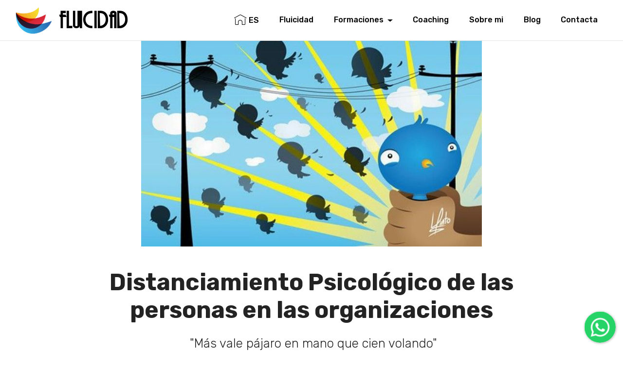

--- FILE ---
content_type: text/html
request_url: https://fluicidad.com/blog/distanciamiento-psicologico.html
body_size: 9569
content:
<!DOCTYPE html>
<html  lang="es">
<head>
  <!-- Site made with Mobirise Website Builder v6.0.1, https://mobirise.com -->
  <meta charset="UTF-8">
  <meta http-equiv="X-UA-Compatible" content="IE=edge">
  <meta name="generator" content="Mobirise v6.0.1, mobirise.com">
  <meta name="twitter:card" content="summary_large_image"/>
  <meta name="twitter:image:src" content="assets/images/distanciamiento-psicologico-meta.png">
  <meta property="og:image" content="assets/images/distanciamiento-psicologico-meta.png">
  <meta name="twitter:title" content="Distanciamiento Psicológico">
  <meta name="viewport" content="width=device-width, initial-scale=1, minimum-scale=1">
  <link rel="shortcut icon" href="assets/images/coaching-executiu-3-122x96.png" type="image/x-icon">
  <meta name="description" content="Distanciamiento Psicológico, o por qué las personas nos cuesta cumplir nuestros compromisos a largo plazo - Inteligencia Emocional y psicología positiva aplicada a la empresa">
  
  
  <title>Distanciamiento Psicológico</title>
  <link rel="stylesheet" href="assets/web/assets/mobirise-icons/mobirise-icons.css">
  <link rel="stylesheet" href="assets/web/assets/mobirise-icons2/mobirise2.css">
  <link rel="stylesheet" href="assets/web/assets/mobirise-icons-bold/mobirise-icons-bold.css">
  <link rel="stylesheet" href="assets/bootstrap/css/bootstrap.min.css">
  <link rel="stylesheet" href="assets/bootstrap/css/bootstrap-grid.min.css">
  <link rel="stylesheet" href="assets/bootstrap/css/bootstrap-reboot.min.css">
  <link rel="stylesheet" href="assets/tether/tether.min.css">
  <link rel="stylesheet" href="assets/chatbutton/floating-wpp.css">
  <link rel="stylesheet" href="assets/dropdown/css/style.css">
  <link rel="stylesheet" href="assets/socicon/css/styles.css">
  <link rel="stylesheet" href="assets/theme/css/style.css">
  <link href="assets/fonts/style.css" rel="stylesheet">
  <link rel="preload" href="https://fonts.googleapis.com/css?family=Rubik:300,400,500,600,700,800,900,300i,400i,500i,600i,700i,800i,900i&display=swap" as="style" onload="this.onload=null;this.rel='stylesheet'">
  <noscript><link rel="stylesheet" href="https://fonts.googleapis.com/css?family=Rubik:300,400,500,600,700,800,900,300i,400i,500i,600i,700i,800i,900i&display=swap"></noscript>
  <link rel="preload" as="style" href="assets/mobirise/css/mbr-additional.css?v=JgeBLP"><link rel="stylesheet" href="assets/mobirise/css/mbr-additional.css?v=JgeBLP" type="text/css">

  
   <!-- Google tag (gtag.js) -->
<script async src="https://www.googletagmanager.com/gtag/js?id=G-QJY045S1XJ"></script>
<script>
  window.dataLayer = window.dataLayer || [];
  function gtag(){dataLayer.push(arguments);}
  gtag('js', new Date());

  gtag('config', 'G-QJY045S1XJ');
</script>
  <link rel="canonical" href="https://www.fluicidad.com/blog/distanciamiento-psicologico.html">

</head>
<body>
  
  <section data-bs-version="5.1" class="menu cid-ufnq2puoFW" once="menu" id="menu1-91">
    
    <nav class="navbar navbar-dropdown navbar-fixed-top navbar-expand-lg">
        <div class="container-fluid">
            <div class="navbar-brand">
                <span class="navbar-logo">
                    <a href="https://www.fluicidad.com/coaching-engagement-psicologia-positiva-en-las-organizaciones.html">
                        <img src="assets/images/coaching-executiu-3-122x96.png" alt="Coaching executiu" style="height: 3.8rem;">
                    </a>
                </span>
                <span class="navbar-caption-wrap"><a class="navbar-caption text-black text-primary display-2" href="https://www.fluicidad.com/coaching-engagement-psicologia-positiva-en-las-organizaciones.html">FLUICIDAD</a></span>
            </div>
            <button class="navbar-toggler" type="button" data-toggle="collapse" data-bs-toggle="collapse" data-target="#navbarSupportedContent" data-bs-target="#navbarSupportedContent" aria-controls="navbarNavAltMarkup" aria-expanded="false" aria-label="Toggle navigation">
                <div class="hamburger">
                    <span></span>
                    <span></span>
                    <span></span>
                    <span></span>
                </div>
            </button>
            <div class="collapse navbar-collapse" id="navbarSupportedContent">
                <ul class="navbar-nav nav-dropdown nav-right" data-app-modern-menu="true"><li class="nav-item"><a class="nav-link link show text-black text-primary display-7" href="https://www.fluicidad.com/" aria-expanded="false"><span class="mbri-home mbr-iconfont mbr-iconfont-btn"></span>&nbsp;ES</a></li><li class="nav-item"><a class="nav-link link text-black text-primary display-7" href="https://www.fluicidad.com/fluicidad-mejorando-bienestar-resultados-empresas.html">Fluicidad</a></li><li class="nav-item dropdown"><a class="nav-link link dropdown-toggle text-black display-7" href="#" data-toggle="dropdown-submenu" data-bs-toggle="dropdown" data-bs-auto-close="outside" aria-expanded="false">Formaciones</a><div class="dropdown-menu" aria-labelledby="dropdown-undefined"><a class="dropdown-item text-black text-primary display-7" href="https://www.fluicidad.com/formaciones-empresa.html">Formaciones</a><a class="show dropdown-item text-black text-primary display-7" href="https://www.fluicidad.com/formacion-inteligencia-emocional-en-la-empresa.html">Fluicidad</a><a class="show dropdown-item text-black text-primary display-7" href="https://www.fluicidad.com/equipos-empresa-excelentes-alto-rendimiento.html">Equipos Excelentes</a><a class="show dropdown-item text-black text-primary display-7" href="https://www.fluicidad.com/gestion-conflictos-empresa.html">Gestión de conflictos en la empresa</a><a class="show dropdown-item text-black text-primary display-7" href="https://www.fluicidad.com/regulacion-emocional-y-estres.html">Regulación emocional y estrés</a><a class="show dropdown-item text-black text-primary display-7" href="https://www.fluicidad.com/soft-skills-gestores-proyectos.html">Soft Skills pera gestores de proyectos</a><a class="show dropdown-item text-black text-primary display-7" href="https://www.fluicidad.com/soft-skills-vendedores-perfil-tecnico.html">Soft Skils pera vendedores técnicos</a><a class="show dropdown-item text-black text-primary display-7" href="https://www.fluicidad.com/outdoor-training-para-empresas.html">Outdoor Training</a></div></li><li class="nav-item"><a class="nav-link link text-black text-primary display-7" href="https://www.fluicidad.com/coaching-directivos-ejecutivos-empresarios-autonomos-emprendedores.html">Coaching</a></li><li class="nav-item"><a class="nav-link link text-black text-primary display-7" href="https://www.fluicidad.com/coach-formador-empresa.html">Sobre mi</a></li><li class="nav-item"><a class="nav-link link text-black text-primary display-7" href="blog-fluicidad.html">Blog</a></li>
                    <li class="nav-item"><a class="nav-link link text-black text-primary display-7" href="https://fluicidad.com/contacta/fluicidad.html" target="_blank">Contacta</a></li></ul>
                
                
            </div>
        </div>
    </nav>

</section>

<section class="cid-sN1WqZXNVI" id="image1-4h">

    

    <figure class="mbr-figure container">
        <div class="image-block" style="width: 63%;">
            <img src="assets/images/pajaro-en-mano.jpg" width="1400" alt="Coaching Ejecutivo">
            
        </div>
    </figure>
</section>

<section class="header1 cid-sN1nKAj3Aq" id="header16-45">

    

    

    <div class="container">
        <div class="row justify-content-md-center">
            <div class="col-md-10 align-center">
                <h1 class="mbr-section-title mbr-bold pb-3 mbr-fonts-style display-1">Distanciamiento Psicológico de las personas en las organizaciones<br></h1>
                <h3 class="mbr-section-subtitle mbr-light pb-3 mbr-fonts-style display-5">&nbsp;"Más vale pájaro en mano que cien volando"</h3>
                
                
            </div>
        </div>
    </div>

</section>

<section class="content4 cid-sN1nKAJDuw" id="content4-46">
    
    
    <div class="container">
        <div class="row justify-content-center">
            <div class="title col-md-12 col-lg-12">
                <h3 class="mbr-section-title mbr-fonts-style align-center mb-4 display-5"><strong>Distancia Psicológica</strong></h3>
                <h4 class="mbr-section-subtitle align-center mbr-fonts-style mb-4 display-7">La “distancia psicológica” es una teoría que intenta explicar un fenómeno psicológico por el cual los individuos le damos mayor importancia a lo que percibimos más cercano a nosotros, incluida la variable temporal. Eso quiere decir que, aunque los beneficios a largo plazo sean muy superiores si somos capaces de aplazar recompensas inmediatas, preferimos centrarnos en las recompensas más cercanas y nuestras acciones irán dirigidas a ello.&nbsp; De esta manera&nbsp;le damos mayor importancia al presente por su cercanía en distancia temporal.&nbsp;<br><br>Ejemplos en humanos adultos de este fenómeno: cuando pensamos en cuánto dinero guardar para la jubilación o qué deberíamos o no deberíamos comer o hacer ejercicio, y no lo estamos haciendo, lo aplazamos, lo aplazamos, lo aplazamos.&nbsp;<br><br>El concepto de procrastinación surge, de esta teoría, y tiene que ver con nuestra capacidad para preferir lo inmediato, o lo más cercano, versus lo que percibimos como más lejano, sea en distancia o en el tiempo.&nbsp;<br><br>Y es que como dice <a href="https://www.casadellibro.com/libro-el-test-de-la-golosina/9788499925042/2512477" rel="nofollow" class="text-primary" target="_blank"><strong>Walter Mischel en su libro "El test de la golosina"</strong></a> a los humanos se nos da muy mal retrasar una gratificación. Aunque sea esencial ejercer este autocontrol para poder conseguir una recompensa mayor, preferimos la gratificación inmediata en la mayoría de los casos. Además, sus estudios correlacionan de manera directa el autocontrol para aplazar una recompensa a corto y conseguir algo más valioso, como por ejemplo una carrera de éxito.<br><br><br></h4>
                
            </div>
        </div>
    </div>
</section>

<section class="content4 cid-sN48mwqPwa" id="content4-4i">
    
    
    <div class="container">
        <div class="row justify-content-center">
            <div class="title col-md-12 col-lg-12">
                <h3 class="mbr-section-title mbr-fonts-style align-center mb-4 display-5"><strong>Lo abstracto, lo no concreto y la complejidad</strong></h3>
                <h4 class="mbr-section-subtitle align-center mbr-fonts-style mb-4 display-7"><div>A medida que aumentamos la complejidad en las organizaciones, "lo Abstracto" adquiere mayor volumen, cada vez ocupa más importancia. Y esto hace que los roles antes altamente definidos, pasen por momentos de ambigüedad, que haya tareas poco concretas y para las que podemos sentirnos poco preparados. O simplemente que creamos que necesitan demasiado tiempo para realizarlas o tengamos plazos muy dilatados para realizarlas.&nbsp;</div><div><br></div>En ese momento entra en funcionamiento el sesgo del presente. Le damos importancia a los más próximo, como el cierre del trimestre, la entrega de un pedido urgente, una incidencia (que en realidad no es nada importante), una comida con un cliente que llevamos un montón de tiempo aplazándola, y ahora la agendamos como algo prioritario, y así nos podemos poner una lista larguísima. <br><br>¿Qué cualidad tienen todas estas tareas? Que son cosas concretas y sobre las que tenemos más control (al menos así lo percibimos) que sobre lo complejo y lo abstracto y distanciado en el tiempo.&nbsp;<br><br>Y entonces ya se ha producido la desconexión por distanciamiento Psicológico.&nbsp;</h4>
                
            </div>
        </div>
    </div>
</section>

<section class="content4 cid-sN74aQudIN" id="content4-4j">
    
    
    <div class="container">
        <div class="row justify-content-center">
            <div class="title col-md-12 col-lg-12">
                <h3 class="mbr-section-title mbr-fonts-style align-center mb-4 display-5"><strong>La Complejidad&nbsp;</strong></h3>
                <h4 class="mbr-section-subtitle align-center mbr-fonts-style mb-4 display-7"><div>Necesitamos darnos cuenta al nivel de complejidad al que hemos llegado hoy en día en todos los niveles productivos, organizativos y de nuestro entorno. Y darnos cuenta de que cosas aparentemente inconexas producen consecuencias incontrolables e irreproducibles.&nbsp;</div><br><div>Preparándome para una formación en técnicas de negociación, cayó en mis manos el libro "El arte de negociar" de Enrique de las Alas, en el que cuenta una experiencia de cuando trabajaba en el sector petroquímico. Dicho sector quería introducir el "polipropileno" en el sector textil por sus propiedades para fabricar fibras. Pero por mucho dinero que gastaban en investigación, desarrollo, publicidad, etc.&nbsp; no conseguían llamar la atención del mundo textil. </div><br><div>Hasta que un buen día la demanda del polipropileno por parte del sector textil se disparó. Las grandes industrias petroquímicas, se dispusieron a estudiar el motivo del cambio de tendencia para reproducirlo en el futuro. SORPRESA, ninguna de sus estrategias había funcionado. La causa en ese cambio fue, repique de tambores........ "la Corriente Del Niño, desvió su trayectoria, alejándose de la costa del Perú". Como consecuencia los bancos de anchovetas se fueron siguiendo la corriente, lo que dio como resultado una escasez en el mundo de harina de pescado que alimentaba a las explotaciones ganaderas, y el pienso para el ganado subió de precio. Los ganaderos buscaron nuevas fuentes de alimento más baratas y acudieron a la harina de soja. Entonces los agricultores ante la nueva demanda y rentabilidad dedicaron más hectáreas al nuevo cultivo, lo que resultó en una disminución de los cultivos menos rentables, entre ellos el algodón y el de las fibras naturales. Como consecuencia hubo una subida de precio del algodón debido a la escasez y en el momento que el precio del algodón superó al del polipropileno el sector textil fue a por él.&nbsp;&nbsp;</div><br><div>Pensemos en lo que está ocurriendo a día de hoy, octubre de 2021, a nivel mundial con los suministros de semiconductores, el transporte y los problemas de suministro derivado de todo ello.</div><br><div>Estamos en un mundo altamente complejo y muy interdependiente. Esto es bueno, porque nos hace muy eficientes, pero al mismo tiempo nos hace frágiles, pues cosas sobre las que no tenemos control influyen en nuestra actividad.&nbsp;</div></h4>
                
            </div>
        </div>
    </div>
</section>

<section class="testimonials2 cid-sN7h9nhmtA" id="testimonials2-4k">

    

    

    <div class="container">
        <div class="media-container-row">
            <div class="mbr-figure pr-lg-5" style="width: 50%;">
              <img src="assets/images/pajaro-en-mano.jpg" alt="">
            </div>
            <div class="media-content px-3 align-self-center mbr-white py-2">
                    <p class="mbr-text testimonial-text mbr-fonts-style display-7">¿Alguien se extraña que esta frase esté más vigente que nunca?<br></p>
                    <p class="mbr-author-name pt-4 mb-2 mbr-fonts-style display-5">
                       "Más vale pájaro en mano que cien volando"
                    </p>
                    <p class="mbr-author-desc mbr-fonts-style display-7">&nbsp;</p>
            </div>
        </div>
    </div>
</section>

<section class="content4 cid-sN1wCS56d8" id="content4-4b">
    
    
    <div class="container">
        <div class="row justify-content-center">
            <div class="title col-md-12 col-lg-12">
                <h3 class="mbr-section-title mbr-fonts-style align-center mb-4 display-5"><strong>El distanciamiento Psicológico y la adaptación a las nuevas condiciones</strong></h3>
                <h4 class="mbr-section-subtitle align-center mbr-fonts-style mb-4 display-7"><div>Así pues, estamos inmersos en un mundo que evoluciona constantemente y queremos que nuestras organizaciones se adapten rápidamente. De manera que se introducen nuevas medidas, tecnologías, alianzas, etc.&nbsp;</div><br><div>Y resulta que las personas que están dentro de la organización continúan realizando las mismas cosas de antes, que no se adaptan a las nuevas herramientas, que les cuesta compartir e integrarse en esa nueva alianza o colaboración y que no son capaces de ver lo que conseguiremos si lo hacemos.&nbsp;</div><br><div>Como cuando mantenemos clientes que apenas son rentables, pero nos hacen llegar al volumen de facturación deseado y todos cobramos el incentivo (a veces hay que saber dejar ir a un cliente).&nbsp;</div><br><div>Lo mismo pasa cuando se presenta un plan estratégico a largo plazo y con una presentación magnífica se muestra a toda la plantilla de la empresa los resultados que se conseguirán. Seguramente todos los presentes tengan un subidón tremendo. Pero si pensamos que el cambio, es distante en el espacio, en el tiempo, o si es demasiado abstracto y no concreto, no nos importará lo suficiente como para actuar, o simplemente no sabremos por dónde empezar.</div><br><div>¡¡¡Así que, ya nos irán diciendo que hacer!!! o lo que es lo mismo "Distanciamiento Psicológico" del personal.</div></h4>
                
            </div>
        </div>
    </div>
</section>

<section class="content4 cid-sN1wDnZLbv" id="content4-4c">
    
    
    <div class="container">
        <div class="row justify-content-center">
            <div class="title col-md-12 col-lg-12">
                <h3 class="mbr-section-title mbr-fonts-style align-center mb-4 display-5"><strong>¿Qué se puede hacer?</strong></h3>
                <h4 class="mbr-section-subtitle align-center mbr-fonts-style mb-4 display-7"><div>Lo primero que nos debemos de preguntar es, ¿es importante realizar ese cambio/adaptación? y lo segundo, ¿Cuánto tiempo dedicamos a hablar de ello?&nbsp;</div><br><div>¡Es importante! y ¡es vital para la supervivencia a largo plazo de la organización!, y resulta que solo hablamos de ello a través de comunicados formales. La revista interna, etc.  si no hablamos de ello, no parece que nos importe mucho, ¿verdad?&nbsp;</div><br><div>Y cuando hablamos concentramos nuestros esfuerzos en convencer a los reaccionarios del cambio. Y si nos fijamos, estos reaccionarios al cambio son una minoría. Y estamos ahí, centrando nuestro esfuerzo en esa minoría que hace ruido, cuando más de 80% de la plantilla es favorable al cambio, pero al tiempo está alarmada, preocupada, cautelosa y sobre todo NO ACTIVADA para empezar a trabajar en la dirección que queremos, que quieren y están dispuestos.&nbsp;</div></h4>
                
            </div>
        </div>
    </div>
</section>

<section class="content4 cid-sN1wDyfp4v" id="content4-4d">
    
    
    <div class="container">
        <div class="row justify-content-center">
            <div class="title col-md-12 col-lg-12">
                <h3 class="mbr-section-title mbr-fonts-style align-center mb-4 display-5"><strong>Hay que hablar de cómo esas cosas nuevas nos afectan aquí y ahora de maneras que son concretas y relevantes para nosotros.</strong></h3>
                <h4 class="mbr-section-subtitle align-center mbr-fonts-style mb-4 display-7"><div>Tenemos que pasar de lo abstracto a lo concreto y hacer particip<span style="font-size: 1rem;">ar a las personas.&nbsp;</span></div><br><div>¿En qué nos va a afectar personalmente?
</div><div>¿En mi día a día, cómo lo debo de poner en práctica?
</div><div>¿En caso de duda a quién me tengo que dirigir?</div><div>¿Cómo lo vamos a evaluar?</div>¿Se puede opinar?&nbsp;<br>¿Se puede mostrar inseguridad?&nbsp; Muchas veces estamos perdidos ante la incertidumbre y en las empresas no está bien visto mostrar lo que se considera una debilidad.<br>¿Hay espacios para poder mantener estas conversaciones?<br><div>
</div><div>...</div><br><div>Cuando las personas percibimos mucha incertidumbre, más nos distanciamos psicológicamente del objetivo a largo plazo, aunque esté claro que el beneficio será mayor.&nbsp; Necesitamos algo más cercano, más tangible y que nos de seguridad.</div>&nbsp;<br><div>Hablar, hará que mantengamos el enfoque, y que nos podamos dar cuenta de lo que las personas comprenden o saben sobre lo que se está haciendo y lo que aún queda por comprender o aprender y de esta manera poder ajustar la información o formación para reducir la brecha y llegar al objetivo.&nbsp;</div></h4>
                
            </div>
        </div>
    </div>
</section>

<section class="content4 cid-sN1nKBbJza" id="content4-47">
    
    
    <div class="container">
        <div class="row justify-content-center">
            <div class="title col-md-12 col-lg-12">
                <h3 class="mbr-section-title mbr-fonts-style align-center mb-4 display-4">Autor: Jose A.&nbsp; Muñoz</h3>
                <h4 class="mbr-section-subtitle align-center mbr-fonts-style mb-4 display-7"><div>Bibliografía:</div><div><a href="https://works.swarthmore.edu/fac-education/45/" rel="nofollow" class="text-primary" target="_blank">KA Renninger, RR Cocking, distancia psicológica y paradigmas conductuales.</a> </div><br><div><a href="https://scholarlypublications.universiteitleiden.nl/handle/1887/10209" rel="nofollow" class="text-primary" target="_blank">J. Valsiner, R. van der Veer, La codificación de la distancia: el concepto de zona de desarrollo próximo y sus interpretaciones.</a></div><div><br></div><div><a href="https://psycnet.apa.org/record/1993-97524-007" rel="nofollow" class="text-primary" target="_blank">W. Mischel, ML Rodríguez, Distancia psicológica en el retraso autoimpuesto de la gratificación.</a></div><br><div><a href="https://www.amazon.es/Development-Meaning-Psychological-Distance/dp/1138876135" rel="nofollow" class="text-primary" target="_blank">"The Development and Meaning of Psychological Distance"&nbsp;</a><span style="font-size: 1rem;"><a href="https://www.amazon.es/Development-Meaning-Psychological-Distance/dp/1138876135" rel="nofollow" class="text-primary" target="_blank">Edited By Rodney R. Cocking, K. Ann Renninger</a></span></div><div><a href="https://www.amazon.es/Development-Meaning-Psychological-Distance/dp/1138876135" rel="nofollow" class="text-primary" target="_blank">Copyright Year 1993 - ISBN 9781138876132&nbsp;</a><span style="font-size: 1rem;"><a href="https://www.amazon.es/Development-Meaning-Psychological-Distance/dp/1138876135" rel="nofollow" class="text-primary" target="_blank">Published April 27, 2015 by Psychology Press</a></span></div></h4>
                
            </div>
        </div>
    </div>
</section>

<section class="people06 cid-uuw0hmv5mV" id="people06-a4">   
    

    
    
    <div class="container">
        <div class="row justify-content-center">
            <div class="card col-12 col-md-12 col-lg-8">
                <div class="card-wrapper">
                    <div class="card-box align-center">
                        <p class="card-text mbr-fonts-style display-4"><strong>Sobre el autor</strong><br>Coaching&nbsp;ejecutivo y organizacional, Engagement y Psicología Positiva en las organizaciones.<br>Acompañando a personas en las empresas para  enfrentar desafíos y aumentar sus habilidades y desempeño y me gusta hacerlo con humor y alegría.<br><br>Un consejo: «Si tratas de resolver un problema en solitario, sin compartir ideas, la probabilidad de equivocarte es mayor»&nbsp;<br></p>
                        <div class="img-wrapper mt-4 justify-content-center">
                            <img src="assets/images/coach-y-formador-240x236.jpg" alt="Coach y Formador" data-slide-to="0" data-bs-slide-to="0">
                        </div>
                        <p class="card-title mbr-fonts-style mt-3 display-7"><strong>Jose A.&nbsp; Muñoz</strong><br><strong>Fluicidad</strong></p>
                    </div>
                </div>
            </div>
        </div>
    </div>
</section>

<section class="features1 cid-sN1nKBEfYT" id="features1-48">
    
    

    
    <div class="container">
        <div class="media-container-row">

            <div class="card p-3 col-12 col-md-6 col-lg-4">
                <div class="card-img pb-3">
                    <span class="mbr-iconfont mbrib-mobirise" style="font-size: 40px; color: rgb(255, 255, 255); fill: rgb(255, 255, 255);"></span>
                </div>
                <div class="card-box">
                    <h4 class="card-title py-3 mbr-fonts-style display-7">696 933 166</h4>
                    
                </div>
            </div>

            <div class="card p-3 col-12 col-md-6 col-lg-4">
                <div class="card-img pb-3">
                    <span class="mbr-iconfont mobi-mbri-letter mobi-mbri" style="font-size: 40px; color: rgb(255, 255, 255); fill: rgb(255, 255, 255);"></span>
                </div>
                <div class="card-box">
                    <h4 class="card-title py-3 mbr-fonts-style display-7">
                        jose@fluicidad.com</h4>
                    
                </div>
            </div>

            <div class="card p-3 col-12 col-md-6 col-lg-4">
                <div class="card-img pb-3">
                    <a href="https://www.linkedin.com/in/joseantoniomunozvea/" rel="nofollow"><span class="mbr-iconfont socicon-linkedin socicon" style="font-size: 50px; color: rgb(255, 255, 255); fill: rgb(255, 255, 255);"></span></a>
                </div>
                <div class="card-box">
                    <p class="card-title py-3 mbr-fonts-style display-5"></p>
                    
                </div>
            </div>

            

        </div>

    </div>

</section>

<section class="features2 cid-tnb0NtPica" id="features2-8a">

    

    
    
    <div class="container">
        <div class="media-container-row">
            <div class="card p-3 col-12 col-md-6 col-lg-3">
                <div class="card-wrapper">
                    <div class="card-img">
                        <a href="https://aecop.net/" rel="nofollow" target="_blank"><img src="assets/images/coaching-ejecutivo-491x335.png" alt="Coaching Ejecutivo" title=""></a>
                    </div>
                    <div class="card-box">
                        <h4 class="card-title pb-3 mbr-fonts-style display-7">Coaching Ejecutivo</h4>
                        
                    </div>
                </div>
            </div>

            <div class="card p-3 col-12 col-md-6 col-lg-3">
                <div class="card-wrapper">
                    <div class="card-img">
                        <a href="https://rieeb.com/" rel="nofollow" target="_blank"><img src="assets/images/inteligencia-emocional-aplicada-a-las-organizaciones-472x298.png" alt="Inteligencia Emocional aplicada en la empresa" title=""></a>
                    </div>
                    <div class="card-box ">
                        <h4 class="card-title pb-3 mbr-fonts-style display-7">Red Internacional educación emocional i bienestar<br>Socio Fundacional&nbsp;</h4>
                        
                    </div>
                </div>
            </div>

            <div class="card p-3 col-12 col-md-6 col-lg-3">
                <div class="card-wrapper">
                    <div class="card-img">
                        <a href="http://www.sepsicologiapositiva.es/" rel="nofollow" target="_blank"><img src="assets/images/psicologia-positiva-aplicada-a-las-organizaciones-491x313.png" alt="Psicologia Positiva aplicada a la empresa" title=""></a>
                    </div>
                    <div class="card-box">
                        <h4 class="card-title pb-3 mbr-fonts-style display-7">
                            Sociedad española de Psicología Positiva</h4>
                        
                    </div>
                </div>
            </div>

            <div class="card p-3 col-12 col-md-6 col-lg-3">
                <div class="card-wrapper">
                    <div class="card-img">
                        <a href="http://www.fundae.es/empresas/home/como-bonificarte" rel="nofollow" target="_blank"><img src="assets/images/formacion-bonificada-392x243.png" alt="Formación Bonificada para la empresa"></a>
                    </div>
                    <div class="card-box">
                        <h4 class="card-title pb-3 mbr-fonts-style display-7">Las formaciones pueden estar subvencionadas</h4>
                        
                    </div>
                </div>
            </div>
        </div>
    </div>
</section>

<section class="mbr-section contacts2 cid-sN1nKCT4nm" id="contacts2-4a">
    <!---->
    
    <!---->
    <!--Overlay-->
    
    <!--Container-->
    <div class="container">
        <div class="row">
            <!--Titles-->
            <div class="title col-12">
                
                
            </div>
            <div class="col-12">
                <div class="row justify-content-center">
                    <div class="col-12 col-md-4">
                        <div class="b b-adress">
                            <h5 class="align-left mbr-fonts-style m-0 display-7"><p><a href="http://www.fluicidad.com/legal.html" class="text-primary" target="_blank">Aviso Legal</a></p></h5>
                            <p class="mbr-text align-left mbr-fonts-style display-7"></p>
                        </div>
                    </div>
                    <div class="col-12 col-md-4">
                        <div class="b b-phone">
                            <h5 class="align-left mbr-fonts-style m-0 display-7">
                                <a href="http://www.fluicidad.com/privacidad.html" class="text-primary" target="_blank">Política de privacidad</a></h5>
                            <p class="mbr-text align-left mbr-fonts-style display-7"></p>
                        </div>
                    </div>
                    <div class="col-12 col-md-4">
                        <div class="b b-mail">
                            <h5 class="align-left mbr-fonts-style m-0 display-7">
                                <a href="http://www.fluicidad.com/cookies.html" class="text-primary" target="_blank">política de cookies</a></h5>
                            <p class="mbr-text align-left mbr-fonts-style display-7"></p>
                        </div>
                    </div>
                </div>
            </div>
        </div>
    </div>
</section>


<script src="assets/popper/popper.min.js"></script>
  <script src="assets/web/assets/jquery/jquery.min.js"></script>
  <script src="assets/bootstrap/js/bootstrap.min.js"></script>
  <script src="assets/tether/tether.min.js"></script>
  <script src="assets/smoothscroll/smooth-scroll.js"></script>
  <script src="assets/chatbutton/floating-wpp.js"></script>
  <script src="assets/chatbutton/script.js"></script>
  <script src="assets/dropdown/js/nav-dropdown.js"></script>
  <script src="assets/dropdown/js/navbar-dropdown.js"></script>
  <script src="assets/touchswipe/jquery.touch-swipe.min.js"></script>
  <script src="assets/theme/js/script.js"></script>
  
  
  

<div id="chatbutton-wa" data-phone="+34696933166" data-showpopup="true" data-headertitle="👋 Escríbeme un WhatsApp!" data-popupmessage="Hola!👋

Escríbe un mensaje. Irá directamente a mi teléfono! 🔥

jose" data-placeholder="Escribe aquí" data-position="left" data-headercolor="#39847a" data-backgroundcolor="#e5ddd5" data-autoopentimeout="5" data-size="65px"><div class="floating-wpp-button" style="width: 65px; height: 65px;"><div class="floating-wpp-button-image"><!--?xml version="1.0" encoding="UTF-8" standalone="no"?--><svg xmlns="http://www.w3.org/2000/svg" xmlns:xlink="http://www.w3.org/1999/xlink" style="isolation:isolate" viewBox="0 0 800 800" width="65" height="65"><defs><clipPath id="_clipPath_A3g8G5hPEGG2L0B6hFCxamU4cc8rfqzQ"><rect width="800" height="800"></rect></clipPath></defs><g clip-path="url(#_clipPath_A3g8G5hPEGG2L0B6hFCxamU4cc8rfqzQ)"><g><path d=" M 787.59 800 L 12.41 800 C 5.556 800 0 793.332 0 785.108 L 0 14.892 C 0 6.667 5.556 0 12.41 0 L 787.59 0 C 794.444 0 800 6.667 800 14.892 L 800 785.108 C 800 793.332 794.444 800 787.59 800 Z " fill="rgb(37,211,102)"></path></g><g><path d=" M 508.558 450.429 C 502.67 447.483 473.723 433.24 468.325 431.273 C 462.929 429.308 459.003 428.328 455.078 434.22 C 451.153 440.114 439.869 453.377 436.434 457.307 C 433 461.236 429.565 461.729 423.677 458.78 C 417.79 455.834 398.818 449.617 376.328 429.556 C 358.825 413.943 347.008 394.663 343.574 388.768 C 340.139 382.873 343.207 379.687 346.155 376.752 C 348.804 374.113 352.044 369.874 354.987 366.436 C 357.931 362.999 358.912 360.541 360.875 356.614 C 362.837 352.683 361.857 349.246 360.383 346.299 C 358.912 343.352 347.136 314.369 342.231 302.579 C 337.451 291.099 332.597 292.654 328.983 292.472 C 325.552 292.301 321.622 292.265 317.698 292.265 C 313.773 292.265 307.394 293.739 301.996 299.632 C 296.6 305.527 281.389 319.772 281.389 348.752 C 281.389 377.735 302.487 405.731 305.431 409.661 C 308.376 413.592 346.949 473.062 406.015 498.566 C 420.062 504.634 431.03 508.256 439.581 510.969 C 453.685 515.451 466.521 514.818 476.666 513.302 C 487.978 511.613 511.502 499.06 516.409 485.307 C 521.315 471.55 521.315 459.762 519.842 457.307 C 518.371 454.851 514.446 453.377 508.558 450.429 Z  M 401.126 597.117 L 401.047 597.117 C 365.902 597.104 331.431 587.661 301.36 569.817 L 294.208 565.572 L 220.08 585.017 L 239.866 512.743 L 235.21 505.332 C 215.604 474.149 205.248 438.108 205.264 401.1 C 205.307 293.113 293.17 205.257 401.204 205.257 C 453.518 205.275 502.693 225.674 539.673 262.696 C 576.651 299.716 597.004 348.925 596.983 401.258 C 596.939 509.254 509.078 597.117 401.126 597.117 Z  M 567.816 234.565 C 523.327 190.024 464.161 165.484 401.124 165.458 C 271.24 165.458 165.529 271.161 165.477 401.085 C 165.46 442.617 176.311 483.154 196.932 518.892 L 163.502 641 L 288.421 608.232 C 322.839 627.005 361.591 636.901 401.03 636.913 L 401.126 636.913 L 401.127 636.913 C 530.998 636.913 636.717 531.2 636.77 401.274 C 636.794 338.309 612.306 279.105 567.816 234.565" fill-rule="evenodd" fill="rgb(255,255,255)"></path></g></g></svg></div></div></div>
 </body>
<script>'undefined'=== typeof _trfq || (window._trfq = []);'undefined'=== typeof _trfd && (window._trfd=[]),_trfd.push({'tccl.baseHost':'secureserver.net'},{'ap':'cpsh-oh'},{'server':'sxb1plzcpnl489831'},{'dcenter':'sxb1'},{'cp_id':'10143572'},{'cp_cl':'8'}) // Monitoring performance to make your website faster. If you want to opt-out, please contact web hosting support.</script><script src='https://img1.wsimg.com/traffic-assets/js/tccl.min.js'></script></html>

--- FILE ---
content_type: text/css
request_url: https://fluicidad.com/blog/assets/mobirise/css/mbr-additional.css?v=JgeBLP
body_size: 16709
content:
body {
  font-family: Rubik;
}
.display-1 {
  font-family: 'Rubik', sans-serif;
  font-size: 3rem;
  font-display: swap;
}
.display-1 > .mbr-iconfont {
  font-size: 4.8rem;
}
.display-2 {
  font-family: 'font';
  font-size: 2.8rem;
  font-display: swap;
}
.display-2 > .mbr-iconfont {
  font-size: 4.48rem;
}
.display-4 {
  font-family: 'Rubik', sans-serif;
  font-size: 1.4rem;
  font-display: swap;
}
.display-4 > .mbr-iconfont {
  font-size: 2.24rem;
}
.display-5 {
  font-family: 'Rubik', sans-serif;
  font-size: 1.6rem;
  font-display: swap;
}
.display-5 > .mbr-iconfont {
  font-size: 2.56rem;
}
.display-7 {
  font-family: 'Rubik', sans-serif;
  font-size: 1rem;
  font-display: swap;
}
.display-7 > .mbr-iconfont {
  font-size: 1.6rem;
}
/* ---- Fluid typography for mobile devices ---- */
/* 1.4 - font scale ratio ( bootstrap == 1.42857 ) */
/* 100vw - current viewport width */
/* (48 - 20)  48 == 48rem == 768px, 20 == 20rem == 320px(minimal supported viewport) */
/* 0.65 - min scale variable, may vary */
@media (max-width: 768px) {
  .display-1 {
    font-size: 2.4rem;
    font-size: calc( 1.7rem + (3 - 1.7) * ((100vw - 20rem) / (48 - 20)));
    line-height: calc( 1.4 * (1.7rem + (3 - 1.7) * ((100vw - 20rem) / (48 - 20))));
  }
  .display-2 {
    font-size: 2.24rem;
    font-size: calc( 1.63rem + (2.8 - 1.63) * ((100vw - 20rem) / (48 - 20)));
    line-height: calc( 1.4 * (1.63rem + (2.8 - 1.63) * ((100vw - 20rem) / (48 - 20))));
  }
  .display-4 {
    font-size: 1.12rem;
    font-size: calc( 1.14rem + (1.4 - 1.14) * ((100vw - 20rem) / (48 - 20)));
    line-height: calc( 1.4 * (1.14rem + (1.4 - 1.14) * ((100vw - 20rem) / (48 - 20))));
  }
  .display-5 {
    font-size: 1.28rem;
    font-size: calc( 1.21rem + (1.6 - 1.21) * ((100vw - 20rem) / (48 - 20)));
    line-height: calc( 1.4 * (1.21rem + (1.6 - 1.21) * ((100vw - 20rem) / (48 - 20))));
  }
}
/* Buttons */
.btn {
  padding: 1rem 3rem;
  border-radius: 3px;
}
.btn-sm {
  padding: 0.6rem 1.5rem;
  border-radius: 3px;
}
.btn-md {
  padding: 1rem 3rem;
  border-radius: 3px;
}
.btn-lg {
  padding: 1.2rem 3.2rem;
  border-radius: 3px;
}
.bg-primary {
  background-color: #55b4d4 !important;
}
.bg-success {
  background-color: #f7ed4a !important;
}
.bg-info {
  background-color: #82786e !important;
}
.bg-warning {
  background-color: #767676 !important;
}
.bg-danger {
  background-color: #b1a374 !important;
}
.btn-primary,
.btn-primary:active {
  background-color: #55b4d4 !important;
  border-color: #55b4d4 !important;
  color: #ffffff !important;
}
.btn-primary:hover,
.btn-primary:focus,
.btn-primary.focus,
.btn-primary.active {
  color: #ffffff !important;
  background-color: #2d8fb0 !important;
  border-color: #2d8fb0 !important;
}
.btn-primary.disabled,
.btn-primary:disabled {
  color: #ffffff !important;
  background-color: #2d8fb0 !important;
  border-color: #2d8fb0 !important;
}
.btn-secondary,
.btn-secondary:active {
  background-color: #ff3366 !important;
  border-color: #ff3366 !important;
  color: #ffffff !important;
}
.btn-secondary:hover,
.btn-secondary:focus,
.btn-secondary.focus,
.btn-secondary.active {
  color: #ffffff !important;
  background-color: #e50039 !important;
  border-color: #e50039 !important;
}
.btn-secondary.disabled,
.btn-secondary:disabled {
  color: #ffffff !important;
  background-color: #e50039 !important;
  border-color: #e50039 !important;
}
.btn-info,
.btn-info:active {
  background-color: #82786e !important;
  border-color: #82786e !important;
  color: #ffffff !important;
}
.btn-info:hover,
.btn-info:focus,
.btn-info.focus,
.btn-info.active {
  color: #ffffff !important;
  background-color: #59524b !important;
  border-color: #59524b !important;
}
.btn-info.disabled,
.btn-info:disabled {
  color: #ffffff !important;
  background-color: #59524b !important;
  border-color: #59524b !important;
}
.btn-success,
.btn-success:active {
  background-color: #f7ed4a !important;
  border-color: #f7ed4a !important;
  color: #3f3c03 !important;
}
.btn-success:hover,
.btn-success:focus,
.btn-success.focus,
.btn-success.active {
  color: #3f3c03 !important;
  background-color: #eadd0a !important;
  border-color: #eadd0a !important;
}
.btn-success.disabled,
.btn-success:disabled {
  color: #3f3c03 !important;
  background-color: #eadd0a !important;
  border-color: #eadd0a !important;
}
.btn-warning,
.btn-warning:active {
  background-color: #767676 !important;
  border-color: #767676 !important;
  color: #ffffff !important;
}
.btn-warning:hover,
.btn-warning:focus,
.btn-warning.focus,
.btn-warning.active {
  color: #ffffff !important;
  background-color: #505050 !important;
  border-color: #505050 !important;
}
.btn-warning.disabled,
.btn-warning:disabled {
  color: #ffffff !important;
  background-color: #505050 !important;
  border-color: #505050 !important;
}
.btn-danger,
.btn-danger:active {
  background-color: #b1a374 !important;
  border-color: #b1a374 !important;
  color: #ffffff !important;
}
.btn-danger:hover,
.btn-danger:focus,
.btn-danger.focus,
.btn-danger.active {
  color: #ffffff !important;
  background-color: #8b7d4e !important;
  border-color: #8b7d4e !important;
}
.btn-danger.disabled,
.btn-danger:disabled {
  color: #ffffff !important;
  background-color: #8b7d4e !important;
  border-color: #8b7d4e !important;
}
.btn-white {
  color: #333333 !important;
}
.btn-white,
.btn-white:active {
  background-color: #ffffff !important;
  border-color: #ffffff !important;
  color: #808080 !important;
}
.btn-white:hover,
.btn-white:focus,
.btn-white.focus,
.btn-white.active {
  color: #808080 !important;
  background-color: #d9d9d9 !important;
  border-color: #d9d9d9 !important;
}
.btn-white.disabled,
.btn-white:disabled {
  color: #808080 !important;
  background-color: #d9d9d9 !important;
  border-color: #d9d9d9 !important;
}
.btn-black,
.btn-black:active {
  background-color: #333333 !important;
  border-color: #333333 !important;
  color: #ffffff !important;
}
.btn-black:hover,
.btn-black:focus,
.btn-black.focus,
.btn-black.active {
  color: #ffffff !important;
  background-color: #0d0d0d !important;
  border-color: #0d0d0d !important;
}
.btn-black.disabled,
.btn-black:disabled {
  color: #ffffff !important;
  background-color: #0d0d0d !important;
  border-color: #0d0d0d !important;
}
.btn-primary-outline,
.btn-primary-outline:active {
  background: none;
  border-color: #277e9c;
  color: #277e9c;
}
.btn-primary-outline:hover,
.btn-primary-outline:focus,
.btn-primary-outline.focus,
.btn-primary-outline.active {
  color: #ffffff;
  background-color: #55b4d4;
  border-color: #55b4d4;
}
.btn-primary-outline.disabled,
.btn-primary-outline:disabled {
  color: #ffffff !important;
  background-color: #55b4d4 !important;
  border-color: #55b4d4 !important;
}
.btn-secondary-outline,
.btn-secondary-outline:active {
  background: none;
  border-color: #cc0033;
  color: #cc0033;
}
.btn-secondary-outline:hover,
.btn-secondary-outline:focus,
.btn-secondary-outline.focus,
.btn-secondary-outline.active {
  color: #ffffff;
  background-color: #ff3366;
  border-color: #ff3366;
}
.btn-secondary-outline.disabled,
.btn-secondary-outline:disabled {
  color: #ffffff !important;
  background-color: #ff3366 !important;
  border-color: #ff3366 !important;
}
.btn-info-outline,
.btn-info-outline:active {
  background: none;
  border-color: #4b453f;
  color: #4b453f;
}
.btn-info-outline:hover,
.btn-info-outline:focus,
.btn-info-outline.focus,
.btn-info-outline.active {
  color: #ffffff;
  background-color: #82786e;
  border-color: #82786e;
}
.btn-info-outline.disabled,
.btn-info-outline:disabled {
  color: #ffffff !important;
  background-color: #82786e !important;
  border-color: #82786e !important;
}
.btn-success-outline,
.btn-success-outline:active {
  background: none;
  border-color: #d2c609;
  color: #d2c609;
}
.btn-success-outline:hover,
.btn-success-outline:focus,
.btn-success-outline.focus,
.btn-success-outline.active {
  color: #3f3c03;
  background-color: #f7ed4a;
  border-color: #f7ed4a;
}
.btn-success-outline.disabled,
.btn-success-outline:disabled {
  color: #3f3c03 !important;
  background-color: #f7ed4a !important;
  border-color: #f7ed4a !important;
}
.btn-warning-outline,
.btn-warning-outline:active {
  background: none;
  border-color: #434343;
  color: #434343;
}
.btn-warning-outline:hover,
.btn-warning-outline:focus,
.btn-warning-outline.focus,
.btn-warning-outline.active {
  color: #ffffff;
  background-color: #767676;
  border-color: #767676;
}
.btn-warning-outline.disabled,
.btn-warning-outline:disabled {
  color: #ffffff !important;
  background-color: #767676 !important;
  border-color: #767676 !important;
}
.btn-danger-outline,
.btn-danger-outline:active {
  background: none;
  border-color: #7a6e45;
  color: #7a6e45;
}
.btn-danger-outline:hover,
.btn-danger-outline:focus,
.btn-danger-outline.focus,
.btn-danger-outline.active {
  color: #ffffff;
  background-color: #b1a374;
  border-color: #b1a374;
}
.btn-danger-outline.disabled,
.btn-danger-outline:disabled {
  color: #ffffff !important;
  background-color: #b1a374 !important;
  border-color: #b1a374 !important;
}
.btn-black-outline,
.btn-black-outline:active {
  background: none;
  border-color: #000000;
  color: #000000;
}
.btn-black-outline:hover,
.btn-black-outline:focus,
.btn-black-outline.focus,
.btn-black-outline.active {
  color: #ffffff;
  background-color: #333333;
  border-color: #333333;
}
.btn-black-outline.disabled,
.btn-black-outline:disabled {
  color: #ffffff !important;
  background-color: #333333 !important;
  border-color: #333333 !important;
}
.btn-white-outline,
.btn-white-outline:active,
.btn-white-outline.active {
  background: none;
  border-color: #ffffff;
  color: #ffffff;
}
.btn-white-outline:hover,
.btn-white-outline:focus,
.btn-white-outline.focus {
  color: #333333;
  background-color: #ffffff;
  border-color: #ffffff;
}
.text-primary {
  color: #55b4d4 !important;
}
.text-secondary {
  color: #ff3366 !important;
}
.text-success {
  color: #f7ed4a !important;
}
.text-info {
  color: #82786e !important;
}
.text-warning {
  color: #767676 !important;
}
.text-danger {
  color: #b1a374 !important;
}
.text-white {
  color: #ffffff !important;
}
.text-black {
  color: #000000 !important;
}
a.text-primary:hover,
a.text-primary:focus {
  color: #277e9c !important;
}
a.text-secondary:hover,
a.text-secondary:focus {
  color: #cc0033 !important;
}
a.text-success:hover,
a.text-success:focus {
  color: #d2c609 !important;
}
a.text-info:hover,
a.text-info:focus {
  color: #4b453f !important;
}
a.text-warning:hover,
a.text-warning:focus {
  color: #434343 !important;
}
a.text-danger:hover,
a.text-danger:focus {
  color: #7a6e45 !important;
}
a.text-white:hover,
a.text-white:focus {
  color: #b3b3b3 !important;
}
a.text-black:hover,
a.text-black:focus {
  color: #4d4d4d !important;
}
.alert-success {
  background-color: #70c770;
}
.alert-info {
  background-color: #82786e;
}
.alert-warning {
  background-color: #767676;
}
.alert-danger {
  background-color: #b1a374;
}
.mbr-section-btn a.btn:not(.btn-form) {
  border-radius: 100px;
}
.mbr-section-btn a.btn:not(.btn-form):hover,
.mbr-section-btn a.btn:not(.btn-form):focus {
  box-shadow: none !important;
}
.mbr-section-btn a.btn:not(.btn-form):hover,
.mbr-section-btn a.btn:not(.btn-form):focus {
  box-shadow: 0 10px 40px 0 rgba(0, 0, 0, 0.2) !important;
  -webkit-box-shadow: 0 10px 40px 0 rgba(0, 0, 0, 0.2) !important;
}
.mbr-gallery-filter li a {
  border-radius: 100px !important;
}
.mbr-gallery-filter li.active .btn {
  background-color: #55b4d4;
  border-color: #55b4d4;
  color: #ffffff;
}
.mbr-gallery-filter li.active .btn:focus {
  box-shadow: none;
}
.nav-tabs .nav-link {
  border-radius: 100px !important;
}
a,
a:hover {
  color: #55b4d4;
}
.mbr-plan-header.bg-primary .mbr-plan-subtitle,
.mbr-plan-header.bg-primary .mbr-plan-price-desc {
  color: #f8fcfd;
}
.mbr-plan-header.bg-success .mbr-plan-subtitle,
.mbr-plan-header.bg-success .mbr-plan-price-desc {
  color: #ffffff;
}
.mbr-plan-header.bg-info .mbr-plan-subtitle,
.mbr-plan-header.bg-info .mbr-plan-price-desc {
  color: #beb8b2;
}
.mbr-plan-header.bg-warning .mbr-plan-subtitle,
.mbr-plan-header.bg-warning .mbr-plan-price-desc {
  color: #b6b6b6;
}
.mbr-plan-header.bg-danger .mbr-plan-subtitle,
.mbr-plan-header.bg-danger .mbr-plan-price-desc {
  color: #dfd9c6;
}
/* Scroll to top button*/
.scrollToTop_wraper {
  display: none;
}
.form-control {
  font-family: 'Rubik', sans-serif;
  font-size: 1rem;
  font-display: swap;
}
.form-control > .mbr-iconfont {
  font-size: 1.6rem;
}
blockquote {
  border-color: #55b4d4;
}
/* Forms */
.mbr-form .btn {
  margin: .4rem 0;
}
.mbr-form .input-group-btn a.btn {
  border-radius: 100px !important;
}
.mbr-form .input-group-btn a.btn:hover {
  box-shadow: 0 10px 40px 0 rgba(0, 0, 0, 0.2);
}
.mbr-form .input-group-btn button[type="submit"] {
  border-radius: 100px !important;
  padding: 1rem 3rem;
}
.mbr-form .input-group-btn button[type="submit"]:hover {
  box-shadow: 0 10px 40px 0 rgba(0, 0, 0, 0.2);
}
@media (max-width: 767px) {
  .btn {
    font-size: .75rem !important;
  }
  .btn .mbr-iconfont {
    font-size: 1rem !important;
  }
}
/* Footer */
.mbr-footer-content li::before,
.mbr-footer .mbr-contacts li::before {
  background: #55b4d4;
}
.mbr-footer-content li a:hover,
.mbr-footer .mbr-contacts li a:hover {
  color: #55b4d4;
}
.footer3 input[type="email"],
.footer4 input[type="email"] {
  border-radius: 100px !important;
}
.footer3 .input-group-btn a.btn,
.footer4 .input-group-btn a.btn {
  border-radius: 100px !important;
}
.footer3 .input-group-btn button[type="submit"],
.footer4 .input-group-btn button[type="submit"] {
  border-radius: 100px !important;
}
/* Headers*/
.header13 .form-inline input[type="email"],
.header14 .form-inline input[type="email"] {
  border-radius: 100px;
}
.header13 .form-inline input[type="text"],
.header14 .form-inline input[type="text"] {
  border-radius: 100px;
}
.header13 .form-inline input[type="tel"],
.header14 .form-inline input[type="tel"] {
  border-radius: 100px;
}
.header13 .form-inline a.btn,
.header14 .form-inline a.btn {
  border-radius: 100px;
}
.header13 .form-inline button,
.header14 .form-inline button {
  border-radius: 100px !important;
}
@media screen and (-ms-high-contrast: active), (-ms-high-contrast: none) {
  .card-wrapper {
    flex: auto !important;
  }
}
.jq-selectbox li:hover,
.jq-selectbox li.selected {
  background-color: #55b4d4;
  color: #ffffff;
}
.jq-selectbox .jq-selectbox__trigger-arrow,
.jq-number__spin.minus:after,
.jq-number__spin.plus:after {
  transition: 0.4s;
  border-top-color: currentColor;
  border-bottom-color: currentColor;
}
.jq-selectbox:hover .jq-selectbox__trigger-arrow,
.jq-number__spin.minus:hover:after,
.jq-number__spin.plus:hover:after {
  border-top-color: #55b4d4;
  border-bottom-color: #55b4d4;
}
.xdsoft_datetimepicker .xdsoft_calendar td.xdsoft_default,
.xdsoft_datetimepicker .xdsoft_calendar td.xdsoft_current,
.xdsoft_datetimepicker .xdsoft_timepicker .xdsoft_time_box > div > div.xdsoft_current {
  color: #000000 !important;
  background-color: #55b4d4 !important;
  box-shadow: none !important;
}
.xdsoft_datetimepicker .xdsoft_calendar td:hover,
.xdsoft_datetimepicker .xdsoft_timepicker .xdsoft_time_box > div > div:hover {
  color: #ffffff !important;
  background: #ff3366 !important;
  box-shadow: none !important;
}
.lazy-bg {
  background-image: none !important;
}
.lazy-placeholder:not(section),
.lazy-none {
  display: block;
  position: relative;
  padding-bottom: 56.25%;
}
iframe.lazy-placeholder,
.lazy-placeholder:after {
  content: '';
  position: absolute;
  width: 100px;
  height: 100px;
  background: transparent no-repeat center;
  background-size: contain;
  top: 50%;
  left: 50%;
  transform: translateX(-50%) translateY(-50%);
  background-image: url("data:image/svg+xml;charset=UTF-8,%3csvg width='32' height='32' viewBox='0 0 64 64' xmlns='http://www.w3.org/2000/svg' stroke='%2355b4d4' %3e%3cg fill='none' fill-rule='evenodd'%3e%3cg transform='translate(16 16)' stroke-width='2'%3e%3ccircle stroke-opacity='.5' cx='16' cy='16' r='16'/%3e%3cpath d='M32 16c0-9.94-8.06-16-16-16'%3e%3canimateTransform attributeName='transform' type='rotate' from='0 16 16' to='360 16 16' dur='1s' repeatCount='indefinite'/%3e%3c/path%3e%3c/g%3e%3c/g%3e%3c/svg%3e");
}
section.lazy-placeholder:after {
  opacity: 0.3;
}
.cid-ufnq2puoFW {
  z-index: 1000;
  width: 100%;
}
.cid-ufnq2puoFW nav.navbar {
  position: fixed;
}
.cid-ufnq2puoFW .dropdown-item:before {
  font-family: Moririse2 !important;
  content: '\e966';
  display: inline-block;
  width: 0;
  position: absolute;
  left: 1rem;
  top: 0.5rem;
  margin-right: 0.5rem;
  line-height: 1;
  font-size: inherit;
  vertical-align: middle;
  text-align: center;
  overflow: hidden;
  transform: scale(0, 1);
  transition: all 0.25s ease-in-out;
}
.cid-ufnq2puoFW .dropdown-menu {
  padding: 0;
}
.cid-ufnq2puoFW .dropdown-item {
  border-bottom: 1px solid #e6e6e6;
}
.cid-ufnq2puoFW .dropdown-item:hover,
.cid-ufnq2puoFW .dropdown-item:focus {
  background: #55b4d4 !important;
  color: white !important;
  text-decoration: underline;
}
.cid-ufnq2puoFW .nav-dropdown .link {
  padding: 0 0.3em !important;
  margin: .667em 1em !important;
}
.cid-ufnq2puoFW .nav-dropdown .link.dropdown-toggle::after {
  margin-left: 0.5rem;
  margin-top: 0.2rem;
}
.cid-ufnq2puoFW .nav-link {
  position: relative;
}
.cid-ufnq2puoFW .container {
  display: flex;
  margin: auto;
}
.cid-ufnq2puoFW .iconfont-wrapper {
  color: #000000 !important;
  font-size: 1.5rem;
  padding-right: .5rem;
}
.cid-ufnq2puoFW .navbar-caption {
  padding-right: 4rem;
}
.cid-ufnq2puoFW .dropdown-menu,
.cid-ufnq2puoFW .navbar.opened {
  background: #ffffff !important;
}
.cid-ufnq2puoFW .nav-item:focus,
.cid-ufnq2puoFW .nav-link:focus {
  outline: none;
}
.cid-ufnq2puoFW .dropdown .dropdown-menu .dropdown-item {
  width: auto;
  transition: all 0.25s ease-in-out;
}
.cid-ufnq2puoFW .dropdown .dropdown-menu .dropdown-item::after {
  right: 0.5rem;
}
.cid-ufnq2puoFW .dropdown .dropdown-menu .dropdown-item .mbr-iconfont {
  margin-left: -1.8rem;
  padding-right: 1rem;
  font-size: inherit;
}
.cid-ufnq2puoFW .dropdown .dropdown-menu .dropdown-item .mbr-iconfont:before {
  display: inline-block;
  transform: scale(1, 1);
  transition: all 0.25s ease-in-out;
}
.cid-ufnq2puoFW .collapsed .dropdown-menu .dropdown-item:before {
  display: none;
}
.cid-ufnq2puoFW .collapsed .dropdown .dropdown-menu .dropdown-item {
  padding: 0.235em 1.5em 0.235em 1.5em !important;
  transition: none;
  margin: 0 !important;
}
.cid-ufnq2puoFW .navbar {
  min-height: 77px;
  transition: all .3s;
  border-bottom: 1px solid transparent;
  background: #ffffff;
}
.cid-ufnq2puoFW .navbar:not(.navbar-short) {
  border-bottom: 1px solid #e6e6e6;
}
.cid-ufnq2puoFW .navbar.opened {
  transition: all .3s;
}
.cid-ufnq2puoFW .navbar .dropdown-item {
  padding: .5rem 1.8rem;
}
.cid-ufnq2puoFW .navbar .navbar-logo img {
  width: auto;
}
.cid-ufnq2puoFW .navbar .navbar-collapse {
  justify-content: flex-end;
  z-index: 1;
}
.cid-ufnq2puoFW .navbar.collapsed .nav-item .nav-link::before {
  display: none;
}
.cid-ufnq2puoFW .navbar.collapsed.opened .dropdown-menu {
  top: 0;
}
@media (min-width: 992px) {
  .cid-ufnq2puoFW .navbar.collapsed.opened:not(.navbar-short) .navbar-collapse {
    max-height: calc(98.5vh - 3.8rem);
  }
}
.cid-ufnq2puoFW .navbar.collapsed .dropdown-menu .dropdown-submenu {
  left: 0 !important;
}
.cid-ufnq2puoFW .navbar.collapsed .dropdown-menu .dropdown-item:after {
  right: auto;
}
.cid-ufnq2puoFW .navbar.collapsed .dropdown-menu .dropdown-toggle[data-toggle="dropdown-submenu"]:after {
  margin-left: 0.5rem;
  margin-top: 0.2rem;
  border-top: 0.35em solid;
  border-right: 0.35em solid transparent;
  border-left: 0.35em solid transparent;
  border-bottom: 0;
  top: 55%;
}
.cid-ufnq2puoFW .navbar.collapsed ul.navbar-nav li {
  margin: auto;
}
.cid-ufnq2puoFW .navbar.collapsed .dropdown-menu .dropdown-item {
  padding: .25rem 1.5rem;
  text-align: center;
}
.cid-ufnq2puoFW .navbar.collapsed .icons-menu {
  padding-left: 0;
  padding-right: 0;
  padding-top: .5rem;
  padding-bottom: .5rem;
}
@media (max-width: 991px) {
  .cid-ufnq2puoFW .navbar .nav-item .nav-link::before {
    display: none;
  }
  .cid-ufnq2puoFW .navbar.opened .dropdown-menu {
    top: 0;
  }
  .cid-ufnq2puoFW .navbar .dropdown-menu .dropdown-submenu {
    left: 0 !important;
  }
  .cid-ufnq2puoFW .navbar .dropdown-menu .dropdown-item:after {
    right: auto;
  }
  .cid-ufnq2puoFW .navbar .dropdown-menu .dropdown-toggle[data-toggle="dropdown-submenu"]:after {
    margin-left: 0.5rem;
    margin-top: 0.2rem;
    border-top: 0.35em solid;
    border-right: 0.35em solid transparent;
    border-left: 0.35em solid transparent;
    border-bottom: 0;
    top: 55%;
  }
  .cid-ufnq2puoFW .navbar .navbar-logo img {
    height: 3.8rem !important;
  }
  .cid-ufnq2puoFW .navbar ul.navbar-nav li {
    margin: auto;
  }
  .cid-ufnq2puoFW .navbar .dropdown-menu .dropdown-item {
    padding: .25rem 1.5rem !important;
    text-align: center;
  }
  .cid-ufnq2puoFW .navbar .navbar-brand {
    flex-shrink: initial;
    flex-basis: auto;
    word-break: break-word;
    padding-right: 2rem;
  }
  .cid-ufnq2puoFW .navbar .navbar-toggler {
    flex-basis: auto;
  }
  .cid-ufnq2puoFW .navbar .icons-menu {
    padding-left: 0;
    padding-top: .5rem;
    padding-bottom: .5rem;
  }
}
.cid-ufnq2puoFW .navbar.navbar-short {
  min-height: 60px;
}
.cid-ufnq2puoFW .navbar.navbar-short .navbar-logo img {
  height: 3rem !important;
}
.cid-ufnq2puoFW .navbar.navbar-short .navbar-brand {
  padding: 0;
}
.cid-ufnq2puoFW .navbar-brand {
  flex-shrink: 0;
  align-items: center;
  margin-right: 0;
  padding: 0;
  transition: all .3s;
  word-break: break-word;
  z-index: 1;
}
.cid-ufnq2puoFW .navbar-brand .navbar-caption {
  line-height: inherit !important;
}
.cid-ufnq2puoFW .navbar-brand .navbar-logo a {
  outline: none;
}
.cid-ufnq2puoFW .dropdown-item.active,
.cid-ufnq2puoFW .dropdown-item:active {
  background-color: transparent;
}
.cid-ufnq2puoFW .navbar-expand-lg .navbar-nav .nav-link {
  padding: 0;
}
.cid-ufnq2puoFW .nav-dropdown .link.dropdown-toggle {
  margin-right: 1.667em;
}
.cid-ufnq2puoFW .nav-dropdown .link.dropdown-toggle[aria-expanded="true"] {
  margin-right: 0;
  padding: 0.667em 1.667em;
}
.cid-ufnq2puoFW .navbar.navbar-expand-lg .dropdown .dropdown-menu {
  background: #ffffff;
}
.cid-ufnq2puoFW .navbar.navbar-expand-lg .dropdown .dropdown-menu .dropdown-submenu {
  margin: 0;
  left: 100%;
}
.cid-ufnq2puoFW .navbar .dropdown.open > .dropdown-menu {
  display: block;
}
.cid-ufnq2puoFW ul.navbar-nav {
  flex-wrap: wrap;
}
.cid-ufnq2puoFW .navbar-buttons {
  text-align: center;
  min-width: 170px;
}
.cid-ufnq2puoFW button.navbar-toggler {
  outline: none;
  width: 31px;
  height: 20px;
  cursor: pointer;
  transition: all .2s;
  position: relative;
  align-self: center;
}
.cid-ufnq2puoFW button.navbar-toggler .hamburger span {
  position: absolute;
  right: 0;
  width: 30px;
  height: 2px;
  border-right: 5px;
  background-color: currentColor;
}
.cid-ufnq2puoFW button.navbar-toggler .hamburger span:nth-child(1) {
  top: 0;
  transition: all .2s;
}
.cid-ufnq2puoFW button.navbar-toggler .hamburger span:nth-child(2) {
  top: 8px;
  transition: all .15s;
}
.cid-ufnq2puoFW button.navbar-toggler .hamburger span:nth-child(3) {
  top: 8px;
  transition: all .15s;
}
.cid-ufnq2puoFW button.navbar-toggler .hamburger span:nth-child(4) {
  top: 16px;
  transition: all .2s;
}
.cid-ufnq2puoFW nav.opened .hamburger span:nth-child(1) {
  top: 8px;
  width: 0;
  opacity: 0;
  right: 50%;
  transition: all .2s;
}
.cid-ufnq2puoFW nav.opened .hamburger span:nth-child(2) {
  transform: rotate(45deg);
  transition: all .25s;
}
.cid-ufnq2puoFW nav.opened .hamburger span:nth-child(3) {
  transform: rotate(-45deg);
  transition: all .25s;
}
.cid-ufnq2puoFW nav.opened .hamburger span:nth-child(4) {
  top: 8px;
  width: 0;
  opacity: 0;
  right: 50%;
  transition: all .2s;
}
.cid-ufnq2puoFW .navbar-dropdown {
  padding: .5rem 1rem;
  position: fixed;
}
.cid-ufnq2puoFW a.nav-link {
  display: flex;
  align-items: center;
  justify-content: center;
}
.cid-ufnq2puoFW .icons-menu {
  flex-wrap: nowrap;
  display: flex;
  justify-content: center;
  padding-left: 1rem;
  padding-right: 1rem;
  padding-top: 0.3rem;
  text-align: center;
}
@media screen and (-ms-high-contrast: active), (-ms-high-contrast: none) {
  .cid-ufnq2puoFW .navbar {
    height: 77px;
  }
  .cid-ufnq2puoFW .navbar.opened {
    height: auto;
  }
  .cid-ufnq2puoFW .nav-item .nav-link:hover::before {
    width: 175%;
    max-width: calc(100% + 2rem);
    left: -1rem;
  }
}
.cid-snQSlMNEkI {
  display: flex;
  padding-top: 135px;
  padding-bottom: 135px;
  background-image: url("../../../assets/images/bienestar-en-el-trabajo-453x302.png");
}
.cid-snQSlMNEkI .mbr-overlay {
  background-color: #353535;
  opacity: 0.5;
}
.cid-snQSlMNEkI .content-wrap {
  padding: 5rem 1rem;
}
@media (min-width: 768px) {
  .cid-snQSlMNEkI {
    align-items: flex-end;
  }
  .cid-snQSlMNEkI .row {
    justify-content: flex-start;
  }
  .cid-snQSlMNEkI .content-wrap {
    width: 44%;
  }
}
@media (max-width: 991px) and (min-width: 768px) {
  .cid-snQSlMNEkI .content-wrap {
    min-width: 50%;
  }
}
@media (max-width: 767px) {
  .cid-snQSlMNEkI {
    -webkit-align-items: center;
    align-items: center;
  }
  .cid-snQSlMNEkI .mbr-row {
    -webkit-justify-content: center;
    justify-content: center;
  }
  .cid-snQSlMNEkI .content-wrap {
    width: 100%;
  }
}
.cid-snQSlMNEkI .mbr-section-title {
  color: #ffffff;
}
.cid-snQSlMNEkI .mbr-text,
.cid-snQSlMNEkI .mbr-section-btn {
  color: #ffffff;
}
.cid-snQSpMdWsW {
  padding-top: 15px;
  padding-bottom: 0px;
  background-color: #ffffff;
}
.cid-snQSpMdWsW P {
  color: #767676;
}
.cid-snQSqZqmvU {
  padding-top: 2rem;
  padding-bottom: 2rem;
  background-color: #ffffff;
}
.cid-snQSqZqmvU .mbr-section-subtitle {
  text-align: left;
  color: #465052;
}
.cid-snQSqZqmvU .mbr-section-subtitle DIV {
  text-align: left;
}
.cid-snQSPEx281 {
  padding-top: 2rem;
  padding-bottom: 2rem;
  background-color: #ffffff;
}
.cid-snQSPEx281 .mbr-section-subtitle {
  text-align: left;
  color: #465052;
}
.cid-snQSPEx281 .mbr-section-subtitle DIV {
  text-align: left;
}
.cid-soxACHENDK {
  padding-top: 15px;
  padding-bottom: 0px;
  background-color: #ffffff;
}
.cid-soxACHENDK .mbr-text,
.cid-soxACHENDK .mbr-section-btn {
  color: #232323;
  text-align: center;
}
.cid-soxACHENDK H3 {
  color: #232323;
}
.cid-uuvYVoGtmQ {
  padding-top: 0rem;
  padding-bottom: 0rem;
  background-color: #edefeb;
}
.cid-uuvYVoGtmQ .mbr-fallback-image.disabled {
  display: none;
}
.cid-uuvYVoGtmQ .mbr-fallback-image {
  display: block;
  background-size: cover;
  background-position: center center;
  width: 100%;
  height: 100%;
  position: absolute;
  top: 0;
}
.cid-uuvYVoGtmQ .card-wrapper {
  background: #efefef;
}
@media (max-width: 767px) {
  .cid-uuvYVoGtmQ .card-wrapper {
    padding: 2rem 1.5rem;
    margin-bottom: 1rem;
  }
}
@media (min-width: 768px) and (max-width: 991px) {
  .cid-uuvYVoGtmQ .card-wrapper {
    padding: 2.25rem;
  }
}
@media (min-width: 992px) {
  .cid-uuvYVoGtmQ .card-wrapper {
    padding: 4rem;
  }
}
.cid-uuvYVoGtmQ .mbr-text,
.cid-uuvYVoGtmQ .mbr-section-btn {
  text-align: left;
}
.cid-uuvYVoGtmQ .img-wrapper img {
  width: 120px;
  height: 120px;
  object-fit: cover;
  border-radius: 50% !important;
}
@media (min-width: 768px) and (max-width: 991px) {
  .cid-uuvYVoGtmQ .img-wrapper img {
    width: 120px;
    height: 120px;
  }
}
@media (max-width: 768px) {
  .cid-uuvYVoGtmQ .img-wrapper img {
    width: 80px;
    height: 80px;
  }
}
.cid-uuvYVoGtmQ .img-wrapper {
  display: flex;
}
.cid-uuvYVoGtmQ .card-text {
  text-align: center;
}
.cid-uuvYVoGtmQ .card-title {
  text-align: center;
}
.cid-snQTiUNL3m {
  padding-top: 0px;
  padding-bottom: 0px;
  background-color: #232323;
}
.cid-snQTiUNL3m .mbr-text {
  color: #767676;
}
.cid-snQTiUNL3m h4 {
  text-align: center;
}
.cid-snQTiUNL3m p {
  text-align: center;
}
.cid-snQTiUNL3m .card-img span {
  font-size: 96px;
  color: #149dcc;
}
.cid-snQTiUNL3m .card-title,
.cid-snQTiUNL3m .card-img {
  color: #ffffff;
}
.cid-tLMGZdVVuk {
  padding-top: 0px;
  padding-bottom: 0px;
  background-color: #c1c1c1;
}
.cid-tLMGZdVVuk h4 {
  font-weight: 500;
  margin-bottom: 0;
  text-align: left;
}
.cid-tLMGZdVVuk p {
  color: #767676;
  text-align: left;
}
.cid-tLMGZdVVuk .card-box {
  padding-top: 2rem;
}
.cid-tLMGZdVVuk .card-wrapper {
  height: 100%;
}
.cid-tLMGZdVVuk .card-title {
  color: #ffffff;
  text-align: center;
}
.cid-tLMGZdVVuk P {
  text-align: center;
}
.cid-sptEJieDHp {
  padding-top: 0px;
  padding-bottom: 0px;
  background-color: #ffffff;
}
.cid-sptEJieDHp .mbr-text {
  color: #767676;
  margin: 0;
  padding-top: 1.5rem;
}
.cid-sptEJieDHp div.b {
  padding-top: 2rem;
}
.cid-sptEJieDHp H5 {
  text-align: center;
}
.cid-ufnq2puoFW {
  z-index: 1000;
  width: 100%;
}
.cid-ufnq2puoFW nav.navbar {
  position: fixed;
}
.cid-ufnq2puoFW .dropdown-item:before {
  font-family: Moririse2 !important;
  content: '\e966';
  display: inline-block;
  width: 0;
  position: absolute;
  left: 1rem;
  top: 0.5rem;
  margin-right: 0.5rem;
  line-height: 1;
  font-size: inherit;
  vertical-align: middle;
  text-align: center;
  overflow: hidden;
  transform: scale(0, 1);
  transition: all 0.25s ease-in-out;
}
.cid-ufnq2puoFW .dropdown-menu {
  padding: 0;
}
.cid-ufnq2puoFW .dropdown-item {
  border-bottom: 1px solid #e6e6e6;
}
.cid-ufnq2puoFW .dropdown-item:hover,
.cid-ufnq2puoFW .dropdown-item:focus {
  background: #55b4d4 !important;
  color: white !important;
  text-decoration: underline;
}
.cid-ufnq2puoFW .nav-dropdown .link {
  padding: 0 0.3em !important;
  margin: .667em 1em !important;
}
.cid-ufnq2puoFW .nav-dropdown .link.dropdown-toggle::after {
  margin-left: 0.5rem;
  margin-top: 0.2rem;
}
.cid-ufnq2puoFW .nav-link {
  position: relative;
}
.cid-ufnq2puoFW .container {
  display: flex;
  margin: auto;
}
.cid-ufnq2puoFW .iconfont-wrapper {
  color: #000000 !important;
  font-size: 1.5rem;
  padding-right: .5rem;
}
.cid-ufnq2puoFW .navbar-caption {
  padding-right: 4rem;
}
.cid-ufnq2puoFW .dropdown-menu,
.cid-ufnq2puoFW .navbar.opened {
  background: #ffffff !important;
}
.cid-ufnq2puoFW .nav-item:focus,
.cid-ufnq2puoFW .nav-link:focus {
  outline: none;
}
.cid-ufnq2puoFW .dropdown .dropdown-menu .dropdown-item {
  width: auto;
  transition: all 0.25s ease-in-out;
}
.cid-ufnq2puoFW .dropdown .dropdown-menu .dropdown-item::after {
  right: 0.5rem;
}
.cid-ufnq2puoFW .dropdown .dropdown-menu .dropdown-item .mbr-iconfont {
  margin-left: -1.8rem;
  padding-right: 1rem;
  font-size: inherit;
}
.cid-ufnq2puoFW .dropdown .dropdown-menu .dropdown-item .mbr-iconfont:before {
  display: inline-block;
  transform: scale(1, 1);
  transition: all 0.25s ease-in-out;
}
.cid-ufnq2puoFW .collapsed .dropdown-menu .dropdown-item:before {
  display: none;
}
.cid-ufnq2puoFW .collapsed .dropdown .dropdown-menu .dropdown-item {
  padding: 0.235em 1.5em 0.235em 1.5em !important;
  transition: none;
  margin: 0 !important;
}
.cid-ufnq2puoFW .navbar {
  min-height: 77px;
  transition: all .3s;
  border-bottom: 1px solid transparent;
  background: #ffffff;
}
.cid-ufnq2puoFW .navbar:not(.navbar-short) {
  border-bottom: 1px solid #e6e6e6;
}
.cid-ufnq2puoFW .navbar.opened {
  transition: all .3s;
}
.cid-ufnq2puoFW .navbar .dropdown-item {
  padding: .5rem 1.8rem;
}
.cid-ufnq2puoFW .navbar .navbar-logo img {
  width: auto;
}
.cid-ufnq2puoFW .navbar .navbar-collapse {
  justify-content: flex-end;
  z-index: 1;
}
.cid-ufnq2puoFW .navbar.collapsed .nav-item .nav-link::before {
  display: none;
}
.cid-ufnq2puoFW .navbar.collapsed.opened .dropdown-menu {
  top: 0;
}
@media (min-width: 992px) {
  .cid-ufnq2puoFW .navbar.collapsed.opened:not(.navbar-short) .navbar-collapse {
    max-height: calc(98.5vh - 3.8rem);
  }
}
.cid-ufnq2puoFW .navbar.collapsed .dropdown-menu .dropdown-submenu {
  left: 0 !important;
}
.cid-ufnq2puoFW .navbar.collapsed .dropdown-menu .dropdown-item:after {
  right: auto;
}
.cid-ufnq2puoFW .navbar.collapsed .dropdown-menu .dropdown-toggle[data-toggle="dropdown-submenu"]:after {
  margin-left: 0.5rem;
  margin-top: 0.2rem;
  border-top: 0.35em solid;
  border-right: 0.35em solid transparent;
  border-left: 0.35em solid transparent;
  border-bottom: 0;
  top: 55%;
}
.cid-ufnq2puoFW .navbar.collapsed ul.navbar-nav li {
  margin: auto;
}
.cid-ufnq2puoFW .navbar.collapsed .dropdown-menu .dropdown-item {
  padding: .25rem 1.5rem;
  text-align: center;
}
.cid-ufnq2puoFW .navbar.collapsed .icons-menu {
  padding-left: 0;
  padding-right: 0;
  padding-top: .5rem;
  padding-bottom: .5rem;
}
@media (max-width: 991px) {
  .cid-ufnq2puoFW .navbar .nav-item .nav-link::before {
    display: none;
  }
  .cid-ufnq2puoFW .navbar.opened .dropdown-menu {
    top: 0;
  }
  .cid-ufnq2puoFW .navbar .dropdown-menu .dropdown-submenu {
    left: 0 !important;
  }
  .cid-ufnq2puoFW .navbar .dropdown-menu .dropdown-item:after {
    right: auto;
  }
  .cid-ufnq2puoFW .navbar .dropdown-menu .dropdown-toggle[data-toggle="dropdown-submenu"]:after {
    margin-left: 0.5rem;
    margin-top: 0.2rem;
    border-top: 0.35em solid;
    border-right: 0.35em solid transparent;
    border-left: 0.35em solid transparent;
    border-bottom: 0;
    top: 55%;
  }
  .cid-ufnq2puoFW .navbar .navbar-logo img {
    height: 3.8rem !important;
  }
  .cid-ufnq2puoFW .navbar ul.navbar-nav li {
    margin: auto;
  }
  .cid-ufnq2puoFW .navbar .dropdown-menu .dropdown-item {
    padding: .25rem 1.5rem !important;
    text-align: center;
  }
  .cid-ufnq2puoFW .navbar .navbar-brand {
    flex-shrink: initial;
    flex-basis: auto;
    word-break: break-word;
    padding-right: 2rem;
  }
  .cid-ufnq2puoFW .navbar .navbar-toggler {
    flex-basis: auto;
  }
  .cid-ufnq2puoFW .navbar .icons-menu {
    padding-left: 0;
    padding-top: .5rem;
    padding-bottom: .5rem;
  }
}
.cid-ufnq2puoFW .navbar.navbar-short {
  min-height: 60px;
}
.cid-ufnq2puoFW .navbar.navbar-short .navbar-logo img {
  height: 3rem !important;
}
.cid-ufnq2puoFW .navbar.navbar-short .navbar-brand {
  padding: 0;
}
.cid-ufnq2puoFW .navbar-brand {
  flex-shrink: 0;
  align-items: center;
  margin-right: 0;
  padding: 0;
  transition: all .3s;
  word-break: break-word;
  z-index: 1;
}
.cid-ufnq2puoFW .navbar-brand .navbar-caption {
  line-height: inherit !important;
}
.cid-ufnq2puoFW .navbar-brand .navbar-logo a {
  outline: none;
}
.cid-ufnq2puoFW .dropdown-item.active,
.cid-ufnq2puoFW .dropdown-item:active {
  background-color: transparent;
}
.cid-ufnq2puoFW .navbar-expand-lg .navbar-nav .nav-link {
  padding: 0;
}
.cid-ufnq2puoFW .nav-dropdown .link.dropdown-toggle {
  margin-right: 1.667em;
}
.cid-ufnq2puoFW .nav-dropdown .link.dropdown-toggle[aria-expanded="true"] {
  margin-right: 0;
  padding: 0.667em 1.667em;
}
.cid-ufnq2puoFW .navbar.navbar-expand-lg .dropdown .dropdown-menu {
  background: #ffffff;
}
.cid-ufnq2puoFW .navbar.navbar-expand-lg .dropdown .dropdown-menu .dropdown-submenu {
  margin: 0;
  left: 100%;
}
.cid-ufnq2puoFW .navbar .dropdown.open > .dropdown-menu {
  display: block;
}
.cid-ufnq2puoFW ul.navbar-nav {
  flex-wrap: wrap;
}
.cid-ufnq2puoFW .navbar-buttons {
  text-align: center;
  min-width: 170px;
}
.cid-ufnq2puoFW button.navbar-toggler {
  outline: none;
  width: 31px;
  height: 20px;
  cursor: pointer;
  transition: all .2s;
  position: relative;
  align-self: center;
}
.cid-ufnq2puoFW button.navbar-toggler .hamburger span {
  position: absolute;
  right: 0;
  width: 30px;
  height: 2px;
  border-right: 5px;
  background-color: currentColor;
}
.cid-ufnq2puoFW button.navbar-toggler .hamburger span:nth-child(1) {
  top: 0;
  transition: all .2s;
}
.cid-ufnq2puoFW button.navbar-toggler .hamburger span:nth-child(2) {
  top: 8px;
  transition: all .15s;
}
.cid-ufnq2puoFW button.navbar-toggler .hamburger span:nth-child(3) {
  top: 8px;
  transition: all .15s;
}
.cid-ufnq2puoFW button.navbar-toggler .hamburger span:nth-child(4) {
  top: 16px;
  transition: all .2s;
}
.cid-ufnq2puoFW nav.opened .hamburger span:nth-child(1) {
  top: 8px;
  width: 0;
  opacity: 0;
  right: 50%;
  transition: all .2s;
}
.cid-ufnq2puoFW nav.opened .hamburger span:nth-child(2) {
  transform: rotate(45deg);
  transition: all .25s;
}
.cid-ufnq2puoFW nav.opened .hamburger span:nth-child(3) {
  transform: rotate(-45deg);
  transition: all .25s;
}
.cid-ufnq2puoFW nav.opened .hamburger span:nth-child(4) {
  top: 8px;
  width: 0;
  opacity: 0;
  right: 50%;
  transition: all .2s;
}
.cid-ufnq2puoFW .navbar-dropdown {
  padding: .5rem 1rem;
  position: fixed;
}
.cid-ufnq2puoFW a.nav-link {
  display: flex;
  align-items: center;
  justify-content: center;
}
.cid-ufnq2puoFW .icons-menu {
  flex-wrap: nowrap;
  display: flex;
  justify-content: center;
  padding-left: 1rem;
  padding-right: 1rem;
  padding-top: 0.3rem;
  text-align: center;
}
@media screen and (-ms-high-contrast: active), (-ms-high-contrast: none) {
  .cid-ufnq2puoFW .navbar {
    height: 77px;
  }
  .cid-ufnq2puoFW .navbar.opened {
    height: auto;
  }
  .cid-ufnq2puoFW .nav-item .nav-link:hover::before {
    width: 175%;
    max-width: calc(100% + 2rem);
    left: -1rem;
  }
}
.cid-snSAntQ5Di {
  display: flex;
  padding-top: 135px;
  padding-bottom: 135px;
  background-image: url("../../../assets/images/mathieu-stern-1zo4o3z0uja-unsplash-1.jpeg");
}
.cid-snSAntQ5Di .mbr-overlay {
  background-color: #353535;
  opacity: 0.5;
}
.cid-snSAntQ5Di .content-wrap {
  padding: 5rem 1rem;
}
@media (min-width: 768px) {
  .cid-snSAntQ5Di {
    align-items: flex-end;
  }
  .cid-snSAntQ5Di .row {
    justify-content: flex-start;
  }
  .cid-snSAntQ5Di .content-wrap {
    width: 44%;
  }
}
@media (max-width: 991px) and (min-width: 768px) {
  .cid-snSAntQ5Di .content-wrap {
    min-width: 50%;
  }
}
@media (max-width: 767px) {
  .cid-snSAntQ5Di {
    -webkit-align-items: center;
    align-items: center;
  }
  .cid-snSAntQ5Di .mbr-row {
    -webkit-justify-content: center;
    justify-content: center;
  }
  .cid-snSAntQ5Di .content-wrap {
    width: 100%;
  }
}
.cid-snSAntQ5Di .mbr-section-title {
  color: #ffffff;
}
.cid-snSAntQ5Di .mbr-text,
.cid-snSAntQ5Di .mbr-section-btn {
  color: #ffffff;
}
.cid-snSAnuycv8 {
  padding-top: 15px;
  padding-bottom: 0px;
  background-color: #ffffff;
}
.cid-snSAnuycv8 P {
  color: #767676;
}
.cid-snSAnvH4VY {
  padding-top: 2rem;
  padding-bottom: 0rem;
  background-color: #ffffff;
}
.cid-snSAnvH4VY .mbr-section-subtitle {
  text-align: left;
  color: #465052;
}
.cid-snSAnvH4VY .mbr-section-subtitle DIV {
  text-align: left;
}
.cid-sSStYjfWYc {
  padding-top: 2rem;
  padding-bottom: 0rem;
  background-color: #ffffff;
}
.cid-sSStYjfWYc .mbr-section-subtitle {
  text-align: left;
  color: #465052;
}
.cid-sSStYjfWYc .mbr-section-subtitle DIV {
  text-align: left;
}
.cid-sSYbSi4TMK {
  padding-top: 2rem;
  padding-bottom: 2rem;
  background-color: #ffffff;
}
.cid-sSYbSi4TMK .mbr-section-subtitle {
  text-align: left;
  color: #465052;
}
.cid-sSYbSi4TMK .mbr-section-subtitle DIV {
  text-align: left;
}
.cid-snSAnv8lMX {
  padding-top: 2rem;
  padding-bottom: 2rem;
  background-color: #ffffff;
}
.cid-snSAnv8lMX .mbr-section-subtitle {
  text-align: left;
  color: #465052;
}
.cid-snSAnv8lMX .mbr-section-subtitle DIV {
  text-align: left;
}
.cid-snSAnwe7rl {
  padding-top: 0px;
  padding-bottom: 0px;
  background-color: #232323;
}
.cid-snSAnwe7rl .mbr-text {
  color: #767676;
}
.cid-snSAnwe7rl h4 {
  text-align: center;
}
.cid-snSAnwe7rl p {
  text-align: center;
}
.cid-snSAnwe7rl .card-img span {
  font-size: 96px;
  color: #149dcc;
}
.cid-snSAnwe7rl .card-title,
.cid-snSAnwe7rl .card-img {
  color: #ffffff;
}
.cid-tnb1tNVvoR {
  padding-top: 0px;
  padding-bottom: 0px;
  background-color: #c1c1c1;
}
.cid-tnb1tNVvoR h4 {
  font-weight: 500;
  margin-bottom: 0;
  text-align: left;
}
.cid-tnb1tNVvoR p {
  color: #767676;
  text-align: left;
}
.cid-tnb1tNVvoR .card-box {
  padding-top: 2rem;
}
.cid-tnb1tNVvoR .card-wrapper {
  height: 100%;
}
.cid-tnb1tNVvoR .card-title {
  color: #ffffff;
  text-align: center;
}
.cid-tnb1tNVvoR P {
  text-align: center;
}
.cid-sptF0X8Z19 {
  padding-top: 0px;
  padding-bottom: 0px;
  background-color: #ffffff;
}
.cid-sptF0X8Z19 .mbr-text {
  color: #767676;
  margin: 0;
  padding-top: 1.5rem;
}
.cid-sptF0X8Z19 div.b {
  padding-top: 2rem;
}
.cid-sptF0X8Z19 H5 {
  text-align: center;
}
.cid-ufnq2puoFW {
  z-index: 1000;
  width: 100%;
}
.cid-ufnq2puoFW nav.navbar {
  position: fixed;
}
.cid-ufnq2puoFW .dropdown-item:before {
  font-family: Moririse2 !important;
  content: '\e966';
  display: inline-block;
  width: 0;
  position: absolute;
  left: 1rem;
  top: 0.5rem;
  margin-right: 0.5rem;
  line-height: 1;
  font-size: inherit;
  vertical-align: middle;
  text-align: center;
  overflow: hidden;
  transform: scale(0, 1);
  transition: all 0.25s ease-in-out;
}
.cid-ufnq2puoFW .dropdown-menu {
  padding: 0;
}
.cid-ufnq2puoFW .dropdown-item {
  border-bottom: 1px solid #e6e6e6;
}
.cid-ufnq2puoFW .dropdown-item:hover,
.cid-ufnq2puoFW .dropdown-item:focus {
  background: #55b4d4 !important;
  color: white !important;
  text-decoration: underline;
}
.cid-ufnq2puoFW .nav-dropdown .link {
  padding: 0 0.3em !important;
  margin: .667em 1em !important;
}
.cid-ufnq2puoFW .nav-dropdown .link.dropdown-toggle::after {
  margin-left: 0.5rem;
  margin-top: 0.2rem;
}
.cid-ufnq2puoFW .nav-link {
  position: relative;
}
.cid-ufnq2puoFW .container {
  display: flex;
  margin: auto;
}
.cid-ufnq2puoFW .iconfont-wrapper {
  color: #000000 !important;
  font-size: 1.5rem;
  padding-right: .5rem;
}
.cid-ufnq2puoFW .navbar-caption {
  padding-right: 4rem;
}
.cid-ufnq2puoFW .dropdown-menu,
.cid-ufnq2puoFW .navbar.opened {
  background: #ffffff !important;
}
.cid-ufnq2puoFW .nav-item:focus,
.cid-ufnq2puoFW .nav-link:focus {
  outline: none;
}
.cid-ufnq2puoFW .dropdown .dropdown-menu .dropdown-item {
  width: auto;
  transition: all 0.25s ease-in-out;
}
.cid-ufnq2puoFW .dropdown .dropdown-menu .dropdown-item::after {
  right: 0.5rem;
}
.cid-ufnq2puoFW .dropdown .dropdown-menu .dropdown-item .mbr-iconfont {
  margin-left: -1.8rem;
  padding-right: 1rem;
  font-size: inherit;
}
.cid-ufnq2puoFW .dropdown .dropdown-menu .dropdown-item .mbr-iconfont:before {
  display: inline-block;
  transform: scale(1, 1);
  transition: all 0.25s ease-in-out;
}
.cid-ufnq2puoFW .collapsed .dropdown-menu .dropdown-item:before {
  display: none;
}
.cid-ufnq2puoFW .collapsed .dropdown .dropdown-menu .dropdown-item {
  padding: 0.235em 1.5em 0.235em 1.5em !important;
  transition: none;
  margin: 0 !important;
}
.cid-ufnq2puoFW .navbar {
  min-height: 77px;
  transition: all .3s;
  border-bottom: 1px solid transparent;
  background: #ffffff;
}
.cid-ufnq2puoFW .navbar:not(.navbar-short) {
  border-bottom: 1px solid #e6e6e6;
}
.cid-ufnq2puoFW .navbar.opened {
  transition: all .3s;
}
.cid-ufnq2puoFW .navbar .dropdown-item {
  padding: .5rem 1.8rem;
}
.cid-ufnq2puoFW .navbar .navbar-logo img {
  width: auto;
}
.cid-ufnq2puoFW .navbar .navbar-collapse {
  justify-content: flex-end;
  z-index: 1;
}
.cid-ufnq2puoFW .navbar.collapsed .nav-item .nav-link::before {
  display: none;
}
.cid-ufnq2puoFW .navbar.collapsed.opened .dropdown-menu {
  top: 0;
}
@media (min-width: 992px) {
  .cid-ufnq2puoFW .navbar.collapsed.opened:not(.navbar-short) .navbar-collapse {
    max-height: calc(98.5vh - 3.8rem);
  }
}
.cid-ufnq2puoFW .navbar.collapsed .dropdown-menu .dropdown-submenu {
  left: 0 !important;
}
.cid-ufnq2puoFW .navbar.collapsed .dropdown-menu .dropdown-item:after {
  right: auto;
}
.cid-ufnq2puoFW .navbar.collapsed .dropdown-menu .dropdown-toggle[data-toggle="dropdown-submenu"]:after {
  margin-left: 0.5rem;
  margin-top: 0.2rem;
  border-top: 0.35em solid;
  border-right: 0.35em solid transparent;
  border-left: 0.35em solid transparent;
  border-bottom: 0;
  top: 55%;
}
.cid-ufnq2puoFW .navbar.collapsed ul.navbar-nav li {
  margin: auto;
}
.cid-ufnq2puoFW .navbar.collapsed .dropdown-menu .dropdown-item {
  padding: .25rem 1.5rem;
  text-align: center;
}
.cid-ufnq2puoFW .navbar.collapsed .icons-menu {
  padding-left: 0;
  padding-right: 0;
  padding-top: .5rem;
  padding-bottom: .5rem;
}
@media (max-width: 991px) {
  .cid-ufnq2puoFW .navbar .nav-item .nav-link::before {
    display: none;
  }
  .cid-ufnq2puoFW .navbar.opened .dropdown-menu {
    top: 0;
  }
  .cid-ufnq2puoFW .navbar .dropdown-menu .dropdown-submenu {
    left: 0 !important;
  }
  .cid-ufnq2puoFW .navbar .dropdown-menu .dropdown-item:after {
    right: auto;
  }
  .cid-ufnq2puoFW .navbar .dropdown-menu .dropdown-toggle[data-toggle="dropdown-submenu"]:after {
    margin-left: 0.5rem;
    margin-top: 0.2rem;
    border-top: 0.35em solid;
    border-right: 0.35em solid transparent;
    border-left: 0.35em solid transparent;
    border-bottom: 0;
    top: 55%;
  }
  .cid-ufnq2puoFW .navbar .navbar-logo img {
    height: 3.8rem !important;
  }
  .cid-ufnq2puoFW .navbar ul.navbar-nav li {
    margin: auto;
  }
  .cid-ufnq2puoFW .navbar .dropdown-menu .dropdown-item {
    padding: .25rem 1.5rem !important;
    text-align: center;
  }
  .cid-ufnq2puoFW .navbar .navbar-brand {
    flex-shrink: initial;
    flex-basis: auto;
    word-break: break-word;
    padding-right: 2rem;
  }
  .cid-ufnq2puoFW .navbar .navbar-toggler {
    flex-basis: auto;
  }
  .cid-ufnq2puoFW .navbar .icons-menu {
    padding-left: 0;
    padding-top: .5rem;
    padding-bottom: .5rem;
  }
}
.cid-ufnq2puoFW .navbar.navbar-short {
  min-height: 60px;
}
.cid-ufnq2puoFW .navbar.navbar-short .navbar-logo img {
  height: 3rem !important;
}
.cid-ufnq2puoFW .navbar.navbar-short .navbar-brand {
  padding: 0;
}
.cid-ufnq2puoFW .navbar-brand {
  flex-shrink: 0;
  align-items: center;
  margin-right: 0;
  padding: 0;
  transition: all .3s;
  word-break: break-word;
  z-index: 1;
}
.cid-ufnq2puoFW .navbar-brand .navbar-caption {
  line-height: inherit !important;
}
.cid-ufnq2puoFW .navbar-brand .navbar-logo a {
  outline: none;
}
.cid-ufnq2puoFW .dropdown-item.active,
.cid-ufnq2puoFW .dropdown-item:active {
  background-color: transparent;
}
.cid-ufnq2puoFW .navbar-expand-lg .navbar-nav .nav-link {
  padding: 0;
}
.cid-ufnq2puoFW .nav-dropdown .link.dropdown-toggle {
  margin-right: 1.667em;
}
.cid-ufnq2puoFW .nav-dropdown .link.dropdown-toggle[aria-expanded="true"] {
  margin-right: 0;
  padding: 0.667em 1.667em;
}
.cid-ufnq2puoFW .navbar.navbar-expand-lg .dropdown .dropdown-menu {
  background: #ffffff;
}
.cid-ufnq2puoFW .navbar.navbar-expand-lg .dropdown .dropdown-menu .dropdown-submenu {
  margin: 0;
  left: 100%;
}
.cid-ufnq2puoFW .navbar .dropdown.open > .dropdown-menu {
  display: block;
}
.cid-ufnq2puoFW ul.navbar-nav {
  flex-wrap: wrap;
}
.cid-ufnq2puoFW .navbar-buttons {
  text-align: center;
  min-width: 170px;
}
.cid-ufnq2puoFW button.navbar-toggler {
  outline: none;
  width: 31px;
  height: 20px;
  cursor: pointer;
  transition: all .2s;
  position: relative;
  align-self: center;
}
.cid-ufnq2puoFW button.navbar-toggler .hamburger span {
  position: absolute;
  right: 0;
  width: 30px;
  height: 2px;
  border-right: 5px;
  background-color: currentColor;
}
.cid-ufnq2puoFW button.navbar-toggler .hamburger span:nth-child(1) {
  top: 0;
  transition: all .2s;
}
.cid-ufnq2puoFW button.navbar-toggler .hamburger span:nth-child(2) {
  top: 8px;
  transition: all .15s;
}
.cid-ufnq2puoFW button.navbar-toggler .hamburger span:nth-child(3) {
  top: 8px;
  transition: all .15s;
}
.cid-ufnq2puoFW button.navbar-toggler .hamburger span:nth-child(4) {
  top: 16px;
  transition: all .2s;
}
.cid-ufnq2puoFW nav.opened .hamburger span:nth-child(1) {
  top: 8px;
  width: 0;
  opacity: 0;
  right: 50%;
  transition: all .2s;
}
.cid-ufnq2puoFW nav.opened .hamburger span:nth-child(2) {
  transform: rotate(45deg);
  transition: all .25s;
}
.cid-ufnq2puoFW nav.opened .hamburger span:nth-child(3) {
  transform: rotate(-45deg);
  transition: all .25s;
}
.cid-ufnq2puoFW nav.opened .hamburger span:nth-child(4) {
  top: 8px;
  width: 0;
  opacity: 0;
  right: 50%;
  transition: all .2s;
}
.cid-ufnq2puoFW .navbar-dropdown {
  padding: .5rem 1rem;
  position: fixed;
}
.cid-ufnq2puoFW a.nav-link {
  display: flex;
  align-items: center;
  justify-content: center;
}
.cid-ufnq2puoFW .icons-menu {
  flex-wrap: nowrap;
  display: flex;
  justify-content: center;
  padding-left: 1rem;
  padding-right: 1rem;
  padding-top: 0.3rem;
  text-align: center;
}
@media screen and (-ms-high-contrast: active), (-ms-high-contrast: none) {
  .cid-ufnq2puoFW .navbar {
    height: 77px;
  }
  .cid-ufnq2puoFW .navbar.opened {
    height: auto;
  }
  .cid-ufnq2puoFW .nav-item .nav-link:hover::before {
    width: 175%;
    max-width: calc(100% + 2rem);
    left: -1rem;
  }
}
.cid-snSEbfKjTD {
  display: flex;
  padding-top: 135px;
  padding-bottom: 135px;
  background-image: url("../../../assets/images/el-pensador-1.jpeg");
}
.cid-snSEbfKjTD .mbr-overlay {
  background-color: #353535;
  opacity: 0.5;
}
.cid-snSEbfKjTD .content-wrap {
  padding: 5rem 1rem;
}
@media (min-width: 768px) {
  .cid-snSEbfKjTD {
    align-items: flex-end;
  }
  .cid-snSEbfKjTD .row {
    justify-content: flex-start;
  }
  .cid-snSEbfKjTD .content-wrap {
    width: 44%;
  }
}
@media (max-width: 991px) and (min-width: 768px) {
  .cid-snSEbfKjTD .content-wrap {
    min-width: 50%;
  }
}
@media (max-width: 767px) {
  .cid-snSEbfKjTD {
    -webkit-align-items: center;
    align-items: center;
  }
  .cid-snSEbfKjTD .mbr-row {
    -webkit-justify-content: center;
    justify-content: center;
  }
  .cid-snSEbfKjTD .content-wrap {
    width: 100%;
  }
}
.cid-snSEbfKjTD .mbr-section-title {
  color: #ffffff;
}
.cid-snSEbfKjTD .mbr-text,
.cid-snSEbfKjTD .mbr-section-btn {
  color: #ffffff;
}
.cid-snSEbgFEda {
  padding-top: 15px;
  padding-bottom: 0px;
  background-color: #ffffff;
}
.cid-snSEbgFEda P {
  color: #767676;
}
.cid-snSEbhfxps {
  padding-top: 2rem;
  padding-bottom: 2rem;
  background-color: #ffffff;
}
.cid-snSEbhfxps .mbr-section-subtitle {
  text-align: left;
  color: #465052;
}
.cid-snSEbhfxps .mbr-section-subtitle DIV {
  text-align: left;
}
.cid-snSEbhIVcf {
  padding-top: 2rem;
  padding-bottom: 2rem;
  background-color: #ffffff;
}
.cid-snSEbhIVcf .mbr-section-subtitle {
  text-align: left;
  color: #465052;
}
.cid-snSEbhIVcf .mbr-section-subtitle DIV {
  text-align: left;
}
.cid-snSEbibCk0 {
  padding-top: 0px;
  padding-bottom: 0px;
  background-color: #232323;
}
.cid-snSEbibCk0 .mbr-text {
  color: #767676;
}
.cid-snSEbibCk0 h4 {
  text-align: center;
}
.cid-snSEbibCk0 p {
  text-align: center;
}
.cid-snSEbibCk0 .card-img span {
  font-size: 96px;
  color: #149dcc;
}
.cid-snSEbibCk0 .card-title,
.cid-snSEbibCk0 .card-img {
  color: #ffffff;
}
.cid-tnb14jR4nV {
  padding-top: 0px;
  padding-bottom: 0px;
  background-color: #c1c1c1;
}
.cid-tnb14jR4nV h4 {
  font-weight: 500;
  margin-bottom: 0;
  text-align: left;
}
.cid-tnb14jR4nV p {
  color: #767676;
  text-align: left;
}
.cid-tnb14jR4nV .card-box {
  padding-top: 2rem;
}
.cid-tnb14jR4nV .card-wrapper {
  height: 100%;
}
.cid-tnb14jR4nV .card-title {
  color: #ffffff;
  text-align: center;
}
.cid-tnb14jR4nV P {
  text-align: center;
}
.cid-sptFg5Koss {
  padding-top: 0px;
  padding-bottom: 0px;
  background-color: #ffffff;
}
.cid-sptFg5Koss .mbr-text {
  color: #767676;
  margin: 0;
  padding-top: 1.5rem;
}
.cid-sptFg5Koss div.b {
  padding-top: 2rem;
}
.cid-sptFg5Koss H5 {
  text-align: center;
}
.cid-ufnq2puoFW {
  z-index: 1000;
  width: 100%;
}
.cid-ufnq2puoFW nav.navbar {
  position: fixed;
}
.cid-ufnq2puoFW .dropdown-item:before {
  font-family: Moririse2 !important;
  content: '\e966';
  display: inline-block;
  width: 0;
  position: absolute;
  left: 1rem;
  top: 0.5rem;
  margin-right: 0.5rem;
  line-height: 1;
  font-size: inherit;
  vertical-align: middle;
  text-align: center;
  overflow: hidden;
  transform: scale(0, 1);
  transition: all 0.25s ease-in-out;
}
.cid-ufnq2puoFW .dropdown-menu {
  padding: 0;
}
.cid-ufnq2puoFW .dropdown-item {
  border-bottom: 1px solid #e6e6e6;
}
.cid-ufnq2puoFW .dropdown-item:hover,
.cid-ufnq2puoFW .dropdown-item:focus {
  background: #55b4d4 !important;
  color: white !important;
  text-decoration: underline;
}
.cid-ufnq2puoFW .nav-dropdown .link {
  padding: 0 0.3em !important;
  margin: .667em 1em !important;
}
.cid-ufnq2puoFW .nav-dropdown .link.dropdown-toggle::after {
  margin-left: 0.5rem;
  margin-top: 0.2rem;
}
.cid-ufnq2puoFW .nav-link {
  position: relative;
}
.cid-ufnq2puoFW .container {
  display: flex;
  margin: auto;
}
.cid-ufnq2puoFW .iconfont-wrapper {
  color: #000000 !important;
  font-size: 1.5rem;
  padding-right: .5rem;
}
.cid-ufnq2puoFW .navbar-caption {
  padding-right: 4rem;
}
.cid-ufnq2puoFW .dropdown-menu,
.cid-ufnq2puoFW .navbar.opened {
  background: #ffffff !important;
}
.cid-ufnq2puoFW .nav-item:focus,
.cid-ufnq2puoFW .nav-link:focus {
  outline: none;
}
.cid-ufnq2puoFW .dropdown .dropdown-menu .dropdown-item {
  width: auto;
  transition: all 0.25s ease-in-out;
}
.cid-ufnq2puoFW .dropdown .dropdown-menu .dropdown-item::after {
  right: 0.5rem;
}
.cid-ufnq2puoFW .dropdown .dropdown-menu .dropdown-item .mbr-iconfont {
  margin-left: -1.8rem;
  padding-right: 1rem;
  font-size: inherit;
}
.cid-ufnq2puoFW .dropdown .dropdown-menu .dropdown-item .mbr-iconfont:before {
  display: inline-block;
  transform: scale(1, 1);
  transition: all 0.25s ease-in-out;
}
.cid-ufnq2puoFW .collapsed .dropdown-menu .dropdown-item:before {
  display: none;
}
.cid-ufnq2puoFW .collapsed .dropdown .dropdown-menu .dropdown-item {
  padding: 0.235em 1.5em 0.235em 1.5em !important;
  transition: none;
  margin: 0 !important;
}
.cid-ufnq2puoFW .navbar {
  min-height: 77px;
  transition: all .3s;
  border-bottom: 1px solid transparent;
  background: #ffffff;
}
.cid-ufnq2puoFW .navbar:not(.navbar-short) {
  border-bottom: 1px solid #e6e6e6;
}
.cid-ufnq2puoFW .navbar.opened {
  transition: all .3s;
}
.cid-ufnq2puoFW .navbar .dropdown-item {
  padding: .5rem 1.8rem;
}
.cid-ufnq2puoFW .navbar .navbar-logo img {
  width: auto;
}
.cid-ufnq2puoFW .navbar .navbar-collapse {
  justify-content: flex-end;
  z-index: 1;
}
.cid-ufnq2puoFW .navbar.collapsed .nav-item .nav-link::before {
  display: none;
}
.cid-ufnq2puoFW .navbar.collapsed.opened .dropdown-menu {
  top: 0;
}
@media (min-width: 992px) {
  .cid-ufnq2puoFW .navbar.collapsed.opened:not(.navbar-short) .navbar-collapse {
    max-height: calc(98.5vh - 3.8rem);
  }
}
.cid-ufnq2puoFW .navbar.collapsed .dropdown-menu .dropdown-submenu {
  left: 0 !important;
}
.cid-ufnq2puoFW .navbar.collapsed .dropdown-menu .dropdown-item:after {
  right: auto;
}
.cid-ufnq2puoFW .navbar.collapsed .dropdown-menu .dropdown-toggle[data-toggle="dropdown-submenu"]:after {
  margin-left: 0.5rem;
  margin-top: 0.2rem;
  border-top: 0.35em solid;
  border-right: 0.35em solid transparent;
  border-left: 0.35em solid transparent;
  border-bottom: 0;
  top: 55%;
}
.cid-ufnq2puoFW .navbar.collapsed ul.navbar-nav li {
  margin: auto;
}
.cid-ufnq2puoFW .navbar.collapsed .dropdown-menu .dropdown-item {
  padding: .25rem 1.5rem;
  text-align: center;
}
.cid-ufnq2puoFW .navbar.collapsed .icons-menu {
  padding-left: 0;
  padding-right: 0;
  padding-top: .5rem;
  padding-bottom: .5rem;
}
@media (max-width: 991px) {
  .cid-ufnq2puoFW .navbar .nav-item .nav-link::before {
    display: none;
  }
  .cid-ufnq2puoFW .navbar.opened .dropdown-menu {
    top: 0;
  }
  .cid-ufnq2puoFW .navbar .dropdown-menu .dropdown-submenu {
    left: 0 !important;
  }
  .cid-ufnq2puoFW .navbar .dropdown-menu .dropdown-item:after {
    right: auto;
  }
  .cid-ufnq2puoFW .navbar .dropdown-menu .dropdown-toggle[data-toggle="dropdown-submenu"]:after {
    margin-left: 0.5rem;
    margin-top: 0.2rem;
    border-top: 0.35em solid;
    border-right: 0.35em solid transparent;
    border-left: 0.35em solid transparent;
    border-bottom: 0;
    top: 55%;
  }
  .cid-ufnq2puoFW .navbar .navbar-logo img {
    height: 3.8rem !important;
  }
  .cid-ufnq2puoFW .navbar ul.navbar-nav li {
    margin: auto;
  }
  .cid-ufnq2puoFW .navbar .dropdown-menu .dropdown-item {
    padding: .25rem 1.5rem !important;
    text-align: center;
  }
  .cid-ufnq2puoFW .navbar .navbar-brand {
    flex-shrink: initial;
    flex-basis: auto;
    word-break: break-word;
    padding-right: 2rem;
  }
  .cid-ufnq2puoFW .navbar .navbar-toggler {
    flex-basis: auto;
  }
  .cid-ufnq2puoFW .navbar .icons-menu {
    padding-left: 0;
    padding-top: .5rem;
    padding-bottom: .5rem;
  }
}
.cid-ufnq2puoFW .navbar.navbar-short {
  min-height: 60px;
}
.cid-ufnq2puoFW .navbar.navbar-short .navbar-logo img {
  height: 3rem !important;
}
.cid-ufnq2puoFW .navbar.navbar-short .navbar-brand {
  padding: 0;
}
.cid-ufnq2puoFW .navbar-brand {
  flex-shrink: 0;
  align-items: center;
  margin-right: 0;
  padding: 0;
  transition: all .3s;
  word-break: break-word;
  z-index: 1;
}
.cid-ufnq2puoFW .navbar-brand .navbar-caption {
  line-height: inherit !important;
}
.cid-ufnq2puoFW .navbar-brand .navbar-logo a {
  outline: none;
}
.cid-ufnq2puoFW .dropdown-item.active,
.cid-ufnq2puoFW .dropdown-item:active {
  background-color: transparent;
}
.cid-ufnq2puoFW .navbar-expand-lg .navbar-nav .nav-link {
  padding: 0;
}
.cid-ufnq2puoFW .nav-dropdown .link.dropdown-toggle {
  margin-right: 1.667em;
}
.cid-ufnq2puoFW .nav-dropdown .link.dropdown-toggle[aria-expanded="true"] {
  margin-right: 0;
  padding: 0.667em 1.667em;
}
.cid-ufnq2puoFW .navbar.navbar-expand-lg .dropdown .dropdown-menu {
  background: #ffffff;
}
.cid-ufnq2puoFW .navbar.navbar-expand-lg .dropdown .dropdown-menu .dropdown-submenu {
  margin: 0;
  left: 100%;
}
.cid-ufnq2puoFW .navbar .dropdown.open > .dropdown-menu {
  display: block;
}
.cid-ufnq2puoFW ul.navbar-nav {
  flex-wrap: wrap;
}
.cid-ufnq2puoFW .navbar-buttons {
  text-align: center;
  min-width: 170px;
}
.cid-ufnq2puoFW button.navbar-toggler {
  outline: none;
  width: 31px;
  height: 20px;
  cursor: pointer;
  transition: all .2s;
  position: relative;
  align-self: center;
}
.cid-ufnq2puoFW button.navbar-toggler .hamburger span {
  position: absolute;
  right: 0;
  width: 30px;
  height: 2px;
  border-right: 5px;
  background-color: currentColor;
}
.cid-ufnq2puoFW button.navbar-toggler .hamburger span:nth-child(1) {
  top: 0;
  transition: all .2s;
}
.cid-ufnq2puoFW button.navbar-toggler .hamburger span:nth-child(2) {
  top: 8px;
  transition: all .15s;
}
.cid-ufnq2puoFW button.navbar-toggler .hamburger span:nth-child(3) {
  top: 8px;
  transition: all .15s;
}
.cid-ufnq2puoFW button.navbar-toggler .hamburger span:nth-child(4) {
  top: 16px;
  transition: all .2s;
}
.cid-ufnq2puoFW nav.opened .hamburger span:nth-child(1) {
  top: 8px;
  width: 0;
  opacity: 0;
  right: 50%;
  transition: all .2s;
}
.cid-ufnq2puoFW nav.opened .hamburger span:nth-child(2) {
  transform: rotate(45deg);
  transition: all .25s;
}
.cid-ufnq2puoFW nav.opened .hamburger span:nth-child(3) {
  transform: rotate(-45deg);
  transition: all .25s;
}
.cid-ufnq2puoFW nav.opened .hamburger span:nth-child(4) {
  top: 8px;
  width: 0;
  opacity: 0;
  right: 50%;
  transition: all .2s;
}
.cid-ufnq2puoFW .navbar-dropdown {
  padding: .5rem 1rem;
  position: fixed;
}
.cid-ufnq2puoFW a.nav-link {
  display: flex;
  align-items: center;
  justify-content: center;
}
.cid-ufnq2puoFW .icons-menu {
  flex-wrap: nowrap;
  display: flex;
  justify-content: center;
  padding-left: 1rem;
  padding-right: 1rem;
  padding-top: 0.3rem;
  text-align: center;
}
@media screen and (-ms-high-contrast: active), (-ms-high-contrast: none) {
  .cid-ufnq2puoFW .navbar {
    height: 77px;
  }
  .cid-ufnq2puoFW .navbar.opened {
    height: auto;
  }
  .cid-ufnq2puoFW .nav-item .nav-link:hover::before {
    width: 175%;
    max-width: calc(100% + 2rem);
    left: -1rem;
  }
}
.cid-sopHMjmFvX {
  background: #ffffff;
  padding-top: 105px;
  padding-bottom: 0px;
}
.cid-sopHMjmFvX .image-block {
  margin: auto;
}
.cid-sopHMjmFvX figcaption {
  position: relative;
}
.cid-sopHMjmFvX figcaption div {
  position: absolute;
  bottom: 0;
  width: 100%;
}
@media (max-width: 768px) {
  .cid-sopHMjmFvX .image-block {
    width: 100% !important;
  }
}
.cid-soprOTlyqW {
  padding-top: 15px;
  padding-bottom: 0px;
  background-color: #ffffff;
}
.cid-soprOTlyqW P {
  color: #767676;
}
.cid-soprOTKuOX {
  padding-top: 0rem;
  padding-bottom: 0rem;
  background-color: #ffffff;
}
.cid-soprOTKuOX .mbr-section-subtitle {
  text-align: left;
  color: #465052;
}
.cid-soprOTKuOX .mbr-section-subtitle DIV {
  text-align: left;
}
.cid-soprOUdlKg {
  padding-top: 1rem;
  padding-bottom: 0rem;
  background-color: #ffffff;
}
.cid-soprOUdlKg .mbr-section-subtitle {
  text-align: left;
  color: #465052;
}
.cid-soprOUdlKg .mbr-section-subtitle DIV {
  text-align: left;
}
.cid-sopuWuaZeV {
  padding-top: 1rem;
  padding-bottom: 0rem;
  background-color: #ffffff;
}
.cid-sopuWuaZeV .mbr-section-subtitle {
  text-align: left;
}
.cid-sopuWuaZeV .mbr-section-subtitle DIV {
  text-align: left;
}
.cid-sopuXrYvI5 {
  padding-top: 0rem;
  padding-bottom: 0rem;
  background-color: #ffffff;
}
.cid-sopuXrYvI5 .mbr-section-subtitle {
  text-align: left;
}
.cid-sopuXrYvI5 .mbr-section-subtitle DIV {
  text-align: left;
}
.cid-sopuXFrYl3 {
  padding-top: 0rem;
  padding-bottom: 0rem;
  background-color: #ffffff;
}
.cid-sopuXFrYl3 .mbr-section-subtitle {
  text-align: left;
}
.cid-sopuXFrYl3 .mbr-section-subtitle DIV {
  text-align: left;
}
.cid-sopyjJn5Ym {
  padding-top: 1rem;
  padding-bottom: 0rem;
  background-color: #ffffff;
}
.cid-sopyjJn5Ym .mbr-section-subtitle {
  text-align: left;
}
.cid-sopyjJn5Ym .mbr-section-subtitle DIV {
  text-align: left;
}
.cid-sopylErOkk {
  padding-top: 1rem;
  padding-bottom: 0rem;
  background-color: #ffffff;
}
.cid-sopylErOkk .mbr-section-subtitle {
  text-align: left;
}
.cid-sopylErOkk .mbr-section-subtitle DIV {
  text-align: left;
}
.cid-sopylQd6gz {
  padding-top: 1rem;
  padding-bottom: 0rem;
  background-color: #ffffff;
}
.cid-sopylQd6gz .mbr-section-subtitle {
  text-align: left;
}
.cid-sopylQd6gz .mbr-section-subtitle DIV {
  text-align: left;
}
.cid-sopym0YUQv {
  padding-top: 1rem;
  padding-bottom: 0rem;
  background-color: #ffffff;
}
.cid-sopym0YUQv .mbr-section-subtitle {
  text-align: left;
}
.cid-sopym0YUQv .mbr-section-subtitle DIV {
  text-align: left;
}
.cid-sopymadjf4 {
  padding-top: 0rem;
  padding-bottom: 0rem;
  background-color: #ffffff;
}
.cid-sopymadjf4 .mbr-section-subtitle {
  text-align: left;
}
.cid-sopymadjf4 .mbr-section-subtitle DIV {
  text-align: left;
}
.cid-sopB5pKURN {
  padding-top: 0px;
  padding-bottom: 0px;
  background-color: #ffffff;
}
.cid-sopB5pKURN .testimonial-text {
  font-style: italic;
  color: #676767;
  font-weight: 300;
}
.cid-sopB5pKURN .mbr-author-name {
  font-weight: bold;
  color: #232;
}
.cid-sopB5pKURN .mbr-author-desc {
  color: #232;
}
@media (max-width: 991px) {
  .cid-sopB5pKURN .mbr-figure,
  .cid-sopB5pKURN img {
    max-height: 300px;
    width: auto;
    margin: auto;
  }
}
.cid-sopC5qz4DX {
  padding-top: 0rem;
  padding-bottom: 2rem;
  background-color: #ffffff;
}
.cid-sopC5qz4DX .mbr-section-subtitle {
  text-align: left;
}
.cid-sopC5qz4DX .mbr-section-subtitle DIV {
  text-align: left;
}
.cid-sopH9THxz4 {
  padding-top: 0px;
  padding-bottom: 0px;
  background-color: #f3f4f6;
}
.cid-sopH9THxz4 .testimonial-text {
  font-style: italic;
  color: #676767;
  font-weight: 300;
}
.cid-sopH9THxz4 .mbr-author-name {
  font-weight: bold;
  color: #232;
}
.cid-sopH9THxz4 .mbr-author-desc {
  color: #465052;
}
@media (max-width: 991px) {
  .cid-sopH9THxz4 .mbr-figure,
  .cid-sopH9THxz4 img {
    max-height: 300px;
    width: auto;
    margin: auto;
  }
}
.cid-sopMsTzlxB {
  padding-top: 2rem;
  padding-bottom: 0rem;
  background-color: #ffffff;
}
.cid-sopMsTzlxB .mbr-section-subtitle {
  text-align: left;
}
.cid-sopMsTzlxB .mbr-section-subtitle DIV {
  text-align: left;
}
.cid-sopMsTzlxB .mbr-section-title {
  text-align: left;
}
.cid-soxJmwzi6Y {
  padding-top: 0px;
  padding-bottom: 0px;
  background-color: #ffffff;
}
.cid-soxJmwzi6Y .mbr-section-subtitle {
  color: #767676;
}
.cid-soxJmwzi6Y .btn {
  margin: 0 0 .5rem 0;
}
.cid-uuvZARDMAN {
  padding-top: 0rem;
  padding-bottom: 0rem;
  background-color: #edefeb;
}
.cid-uuvZARDMAN .mbr-fallback-image.disabled {
  display: none;
}
.cid-uuvZARDMAN .mbr-fallback-image {
  display: block;
  background-size: cover;
  background-position: center center;
  width: 100%;
  height: 100%;
  position: absolute;
  top: 0;
}
.cid-uuvZARDMAN .card-wrapper {
  background: #efefef;
}
@media (max-width: 767px) {
  .cid-uuvZARDMAN .card-wrapper {
    padding: 2rem 1.5rem;
    margin-bottom: 1rem;
  }
}
@media (min-width: 768px) and (max-width: 991px) {
  .cid-uuvZARDMAN .card-wrapper {
    padding: 2.25rem;
  }
}
@media (min-width: 992px) {
  .cid-uuvZARDMAN .card-wrapper {
    padding: 4rem;
  }
}
.cid-uuvZARDMAN .mbr-text,
.cid-uuvZARDMAN .mbr-section-btn {
  text-align: left;
}
.cid-uuvZARDMAN .img-wrapper img {
  width: 120px;
  height: 120px;
  object-fit: cover;
  border-radius: 50% !important;
}
@media (min-width: 768px) and (max-width: 991px) {
  .cid-uuvZARDMAN .img-wrapper img {
    width: 120px;
    height: 120px;
  }
}
@media (max-width: 768px) {
  .cid-uuvZARDMAN .img-wrapper img {
    width: 80px;
    height: 80px;
  }
}
.cid-uuvZARDMAN .img-wrapper {
  display: flex;
}
.cid-uuvZARDMAN .card-text {
  text-align: center;
}
.cid-uuvZARDMAN .card-title {
  text-align: center;
}
.cid-soprOUIZgC {
  padding-top: 0px;
  padding-bottom: 0px;
  background-color: #232323;
}
.cid-soprOUIZgC .mbr-text {
  color: #767676;
}
.cid-soprOUIZgC h4 {
  text-align: center;
}
.cid-soprOUIZgC p {
  text-align: center;
}
.cid-soprOUIZgC .card-img span {
  font-size: 96px;
  color: #149dcc;
}
.cid-soprOUIZgC .card-title,
.cid-soprOUIZgC .card-img {
  color: #ffffff;
}
.cid-tLMEOxiuAm {
  padding-top: 0px;
  padding-bottom: 0px;
  background-color: #c1c1c1;
}
.cid-tLMEOxiuAm h4 {
  font-weight: 500;
  margin-bottom: 0;
  text-align: left;
}
.cid-tLMEOxiuAm p {
  color: #767676;
  text-align: left;
}
.cid-tLMEOxiuAm .card-box {
  padding-top: 2rem;
}
.cid-tLMEOxiuAm .card-wrapper {
  height: 100%;
}
.cid-tLMEOxiuAm .card-title {
  color: #ffffff;
  text-align: center;
}
.cid-tLMEOxiuAm P {
  text-align: center;
}
.cid-sptFpdYJFh {
  padding-top: 0px;
  padding-bottom: 0px;
  background-color: #ffffff;
}
.cid-sptFpdYJFh .mbr-text {
  color: #767676;
  margin: 0;
  padding-top: 1.5rem;
}
.cid-sptFpdYJFh div.b {
  padding-top: 2rem;
}
.cid-sptFpdYJFh H5 {
  text-align: center;
}
.cid-ufnq2puoFW {
  z-index: 1000;
  width: 100%;
}
.cid-ufnq2puoFW nav.navbar {
  position: fixed;
}
.cid-ufnq2puoFW .dropdown-item:before {
  font-family: Moririse2 !important;
  content: '\e966';
  display: inline-block;
  width: 0;
  position: absolute;
  left: 1rem;
  top: 0.5rem;
  margin-right: 0.5rem;
  line-height: 1;
  font-size: inherit;
  vertical-align: middle;
  text-align: center;
  overflow: hidden;
  transform: scale(0, 1);
  transition: all 0.25s ease-in-out;
}
.cid-ufnq2puoFW .dropdown-menu {
  padding: 0;
}
.cid-ufnq2puoFW .dropdown-item {
  border-bottom: 1px solid #e6e6e6;
}
.cid-ufnq2puoFW .dropdown-item:hover,
.cid-ufnq2puoFW .dropdown-item:focus {
  background: #55b4d4 !important;
  color: white !important;
  text-decoration: underline;
}
.cid-ufnq2puoFW .nav-dropdown .link {
  padding: 0 0.3em !important;
  margin: .667em 1em !important;
}
.cid-ufnq2puoFW .nav-dropdown .link.dropdown-toggle::after {
  margin-left: 0.5rem;
  margin-top: 0.2rem;
}
.cid-ufnq2puoFW .nav-link {
  position: relative;
}
.cid-ufnq2puoFW .container {
  display: flex;
  margin: auto;
}
.cid-ufnq2puoFW .iconfont-wrapper {
  color: #000000 !important;
  font-size: 1.5rem;
  padding-right: .5rem;
}
.cid-ufnq2puoFW .navbar-caption {
  padding-right: 4rem;
}
.cid-ufnq2puoFW .dropdown-menu,
.cid-ufnq2puoFW .navbar.opened {
  background: #ffffff !important;
}
.cid-ufnq2puoFW .nav-item:focus,
.cid-ufnq2puoFW .nav-link:focus {
  outline: none;
}
.cid-ufnq2puoFW .dropdown .dropdown-menu .dropdown-item {
  width: auto;
  transition: all 0.25s ease-in-out;
}
.cid-ufnq2puoFW .dropdown .dropdown-menu .dropdown-item::after {
  right: 0.5rem;
}
.cid-ufnq2puoFW .dropdown .dropdown-menu .dropdown-item .mbr-iconfont {
  margin-left: -1.8rem;
  padding-right: 1rem;
  font-size: inherit;
}
.cid-ufnq2puoFW .dropdown .dropdown-menu .dropdown-item .mbr-iconfont:before {
  display: inline-block;
  transform: scale(1, 1);
  transition: all 0.25s ease-in-out;
}
.cid-ufnq2puoFW .collapsed .dropdown-menu .dropdown-item:before {
  display: none;
}
.cid-ufnq2puoFW .collapsed .dropdown .dropdown-menu .dropdown-item {
  padding: 0.235em 1.5em 0.235em 1.5em !important;
  transition: none;
  margin: 0 !important;
}
.cid-ufnq2puoFW .navbar {
  min-height: 77px;
  transition: all .3s;
  border-bottom: 1px solid transparent;
  background: #ffffff;
}
.cid-ufnq2puoFW .navbar:not(.navbar-short) {
  border-bottom: 1px solid #e6e6e6;
}
.cid-ufnq2puoFW .navbar.opened {
  transition: all .3s;
}
.cid-ufnq2puoFW .navbar .dropdown-item {
  padding: .5rem 1.8rem;
}
.cid-ufnq2puoFW .navbar .navbar-logo img {
  width: auto;
}
.cid-ufnq2puoFW .navbar .navbar-collapse {
  justify-content: flex-end;
  z-index: 1;
}
.cid-ufnq2puoFW .navbar.collapsed .nav-item .nav-link::before {
  display: none;
}
.cid-ufnq2puoFW .navbar.collapsed.opened .dropdown-menu {
  top: 0;
}
@media (min-width: 992px) {
  .cid-ufnq2puoFW .navbar.collapsed.opened:not(.navbar-short) .navbar-collapse {
    max-height: calc(98.5vh - 3.8rem);
  }
}
.cid-ufnq2puoFW .navbar.collapsed .dropdown-menu .dropdown-submenu {
  left: 0 !important;
}
.cid-ufnq2puoFW .navbar.collapsed .dropdown-menu .dropdown-item:after {
  right: auto;
}
.cid-ufnq2puoFW .navbar.collapsed .dropdown-menu .dropdown-toggle[data-toggle="dropdown-submenu"]:after {
  margin-left: 0.5rem;
  margin-top: 0.2rem;
  border-top: 0.35em solid;
  border-right: 0.35em solid transparent;
  border-left: 0.35em solid transparent;
  border-bottom: 0;
  top: 55%;
}
.cid-ufnq2puoFW .navbar.collapsed ul.navbar-nav li {
  margin: auto;
}
.cid-ufnq2puoFW .navbar.collapsed .dropdown-menu .dropdown-item {
  padding: .25rem 1.5rem;
  text-align: center;
}
.cid-ufnq2puoFW .navbar.collapsed .icons-menu {
  padding-left: 0;
  padding-right: 0;
  padding-top: .5rem;
  padding-bottom: .5rem;
}
@media (max-width: 991px) {
  .cid-ufnq2puoFW .navbar .nav-item .nav-link::before {
    display: none;
  }
  .cid-ufnq2puoFW .navbar.opened .dropdown-menu {
    top: 0;
  }
  .cid-ufnq2puoFW .navbar .dropdown-menu .dropdown-submenu {
    left: 0 !important;
  }
  .cid-ufnq2puoFW .navbar .dropdown-menu .dropdown-item:after {
    right: auto;
  }
  .cid-ufnq2puoFW .navbar .dropdown-menu .dropdown-toggle[data-toggle="dropdown-submenu"]:after {
    margin-left: 0.5rem;
    margin-top: 0.2rem;
    border-top: 0.35em solid;
    border-right: 0.35em solid transparent;
    border-left: 0.35em solid transparent;
    border-bottom: 0;
    top: 55%;
  }
  .cid-ufnq2puoFW .navbar .navbar-logo img {
    height: 3.8rem !important;
  }
  .cid-ufnq2puoFW .navbar ul.navbar-nav li {
    margin: auto;
  }
  .cid-ufnq2puoFW .navbar .dropdown-menu .dropdown-item {
    padding: .25rem 1.5rem !important;
    text-align: center;
  }
  .cid-ufnq2puoFW .navbar .navbar-brand {
    flex-shrink: initial;
    flex-basis: auto;
    word-break: break-word;
    padding-right: 2rem;
  }
  .cid-ufnq2puoFW .navbar .navbar-toggler {
    flex-basis: auto;
  }
  .cid-ufnq2puoFW .navbar .icons-menu {
    padding-left: 0;
    padding-top: .5rem;
    padding-bottom: .5rem;
  }
}
.cid-ufnq2puoFW .navbar.navbar-short {
  min-height: 60px;
}
.cid-ufnq2puoFW .navbar.navbar-short .navbar-logo img {
  height: 3rem !important;
}
.cid-ufnq2puoFW .navbar.navbar-short .navbar-brand {
  padding: 0;
}
.cid-ufnq2puoFW .navbar-brand {
  flex-shrink: 0;
  align-items: center;
  margin-right: 0;
  padding: 0;
  transition: all .3s;
  word-break: break-word;
  z-index: 1;
}
.cid-ufnq2puoFW .navbar-brand .navbar-caption {
  line-height: inherit !important;
}
.cid-ufnq2puoFW .navbar-brand .navbar-logo a {
  outline: none;
}
.cid-ufnq2puoFW .dropdown-item.active,
.cid-ufnq2puoFW .dropdown-item:active {
  background-color: transparent;
}
.cid-ufnq2puoFW .navbar-expand-lg .navbar-nav .nav-link {
  padding: 0;
}
.cid-ufnq2puoFW .nav-dropdown .link.dropdown-toggle {
  margin-right: 1.667em;
}
.cid-ufnq2puoFW .nav-dropdown .link.dropdown-toggle[aria-expanded="true"] {
  margin-right: 0;
  padding: 0.667em 1.667em;
}
.cid-ufnq2puoFW .navbar.navbar-expand-lg .dropdown .dropdown-menu {
  background: #ffffff;
}
.cid-ufnq2puoFW .navbar.navbar-expand-lg .dropdown .dropdown-menu .dropdown-submenu {
  margin: 0;
  left: 100%;
}
.cid-ufnq2puoFW .navbar .dropdown.open > .dropdown-menu {
  display: block;
}
.cid-ufnq2puoFW ul.navbar-nav {
  flex-wrap: wrap;
}
.cid-ufnq2puoFW .navbar-buttons {
  text-align: center;
  min-width: 170px;
}
.cid-ufnq2puoFW button.navbar-toggler {
  outline: none;
  width: 31px;
  height: 20px;
  cursor: pointer;
  transition: all .2s;
  position: relative;
  align-self: center;
}
.cid-ufnq2puoFW button.navbar-toggler .hamburger span {
  position: absolute;
  right: 0;
  width: 30px;
  height: 2px;
  border-right: 5px;
  background-color: currentColor;
}
.cid-ufnq2puoFW button.navbar-toggler .hamburger span:nth-child(1) {
  top: 0;
  transition: all .2s;
}
.cid-ufnq2puoFW button.navbar-toggler .hamburger span:nth-child(2) {
  top: 8px;
  transition: all .15s;
}
.cid-ufnq2puoFW button.navbar-toggler .hamburger span:nth-child(3) {
  top: 8px;
  transition: all .15s;
}
.cid-ufnq2puoFW button.navbar-toggler .hamburger span:nth-child(4) {
  top: 16px;
  transition: all .2s;
}
.cid-ufnq2puoFW nav.opened .hamburger span:nth-child(1) {
  top: 8px;
  width: 0;
  opacity: 0;
  right: 50%;
  transition: all .2s;
}
.cid-ufnq2puoFW nav.opened .hamburger span:nth-child(2) {
  transform: rotate(45deg);
  transition: all .25s;
}
.cid-ufnq2puoFW nav.opened .hamburger span:nth-child(3) {
  transform: rotate(-45deg);
  transition: all .25s;
}
.cid-ufnq2puoFW nav.opened .hamburger span:nth-child(4) {
  top: 8px;
  width: 0;
  opacity: 0;
  right: 50%;
  transition: all .2s;
}
.cid-ufnq2puoFW .navbar-dropdown {
  padding: .5rem 1rem;
  position: fixed;
}
.cid-ufnq2puoFW a.nav-link {
  display: flex;
  align-items: center;
  justify-content: center;
}
.cid-ufnq2puoFW .icons-menu {
  flex-wrap: nowrap;
  display: flex;
  justify-content: center;
  padding-left: 1rem;
  padding-right: 1rem;
  padding-top: 0.3rem;
  text-align: center;
}
@media screen and (-ms-high-contrast: active), (-ms-high-contrast: none) {
  .cid-ufnq2puoFW .navbar {
    height: 77px;
  }
  .cid-ufnq2puoFW .navbar.opened {
    height: auto;
  }
  .cid-ufnq2puoFW .nav-item .nav-link:hover::before {
    width: 175%;
    max-width: calc(100% + 2rem);
    left: -1rem;
  }
}
.cid-snR8hHppDI {
  padding-top: 30px;
  padding-bottom: 0px;
  background-color: #ffffff;
}
.cid-snR8hHppDI P {
  color: #767676;
}
.cid-sZHBck71dD {
  padding-top: 6rem;
  padding-bottom: 6rem;
  background-color: #efefef;
}
.cid-sZHBck71dD img,
.cid-sZHBck71dD .item-img {
  width: 100%;
  height: 100%;
  height: 200px;
  object-fit: cover;
}
.cid-sZHBck71dD .item:focus,
.cid-sZHBck71dD span:focus {
  outline: none;
}
.cid-sZHBck71dD .item {
  cursor: pointer;
  margin-bottom: 2rem;
}
.cid-sZHBck71dD .item-wrapper {
  position: relative;
  border-radius: 4px;
  background: #fafafa;
  height: 100%;
  display: flex;
  flex-flow: column nowrap;
}
@media (min-width: 992px) {
  .cid-sZHBck71dD .item-wrapper .item-content {
    padding: 2rem 2rem 0;
  }
  .cid-sZHBck71dD .item-wrapper .item-footer {
    padding: 0 2rem 2rem;
  }
}
@media (max-width: 991px) {
  .cid-sZHBck71dD .item-wrapper .item-content {
    padding: 1rem 1rem 0;
  }
  .cid-sZHBck71dD .item-wrapper .item-footer {
    padding: 0 1rem 1rem;
  }
}
.cid-sZHBck71dD .mbr-section-btn {
  margin-top: auto !important;
}
.cid-sZHBck71dD .mbr-section-title {
  color: #232323;
}
.cid-sZHBck71dD .mbr-text,
.cid-sZHBck71dD .mbr-section-btn {
  text-align: left;
}
.cid-sZHBck71dD .item-title {
  text-align: left;
}
.cid-sZHBck71dD .item-subtitle {
  text-align: left;
}
.cid-sZHDwI8vZs {
  padding-top: 6rem;
  padding-bottom: 0rem;
  background-color: #ffffff;
}
.cid-sZHDwI8vZs img,
.cid-sZHDwI8vZs .item-img {
  width: 100%;
  height: 100%;
  height: 200px;
  object-fit: cover;
}
.cid-sZHDwI8vZs .item:focus,
.cid-sZHDwI8vZs span:focus {
  outline: none;
}
.cid-sZHDwI8vZs .item {
  cursor: pointer;
  margin-bottom: 2rem;
}
.cid-sZHDwI8vZs .item-wrapper {
  position: relative;
  border-radius: 4px;
  background: #fafafa;
  height: 100%;
  display: flex;
  flex-flow: column nowrap;
}
@media (min-width: 992px) {
  .cid-sZHDwI8vZs .item-wrapper .item-content {
    padding: 2rem 2rem 0;
  }
  .cid-sZHDwI8vZs .item-wrapper .item-footer {
    padding: 0 2rem 2rem;
  }
}
@media (max-width: 991px) {
  .cid-sZHDwI8vZs .item-wrapper .item-content {
    padding: 1rem 1rem 0;
  }
  .cid-sZHDwI8vZs .item-wrapper .item-footer {
    padding: 0 1rem 1rem;
  }
}
.cid-sZHDwI8vZs .mbr-section-btn {
  margin-top: auto !important;
}
.cid-sZHDwI8vZs .mbr-section-title {
  color: #232323;
}
.cid-sZHDwI8vZs .mbr-text,
.cid-sZHDwI8vZs .mbr-section-btn {
  text-align: left;
}
.cid-sZHDwI8vZs .item-title {
  text-align: left;
}
.cid-sZHDwI8vZs .item-subtitle {
  text-align: left;
}
.cid-sZHDBGfWsh {
  padding-top: 0rem;
  padding-bottom: 0rem;
  background-color: #ffffff;
}
.cid-sZHDBGfWsh img,
.cid-sZHDBGfWsh .item-img {
  width: 100%;
  height: 100%;
  height: 200px;
  object-fit: cover;
}
.cid-sZHDBGfWsh .item:focus,
.cid-sZHDBGfWsh span:focus {
  outline: none;
}
.cid-sZHDBGfWsh .item {
  cursor: pointer;
  margin-bottom: 2rem;
}
.cid-sZHDBGfWsh .item-wrapper {
  position: relative;
  border-radius: 4px;
  background: #fafafa;
  height: 100%;
  display: flex;
  flex-flow: column nowrap;
}
@media (min-width: 992px) {
  .cid-sZHDBGfWsh .item-wrapper .item-content {
    padding: 2rem 2rem 0;
  }
  .cid-sZHDBGfWsh .item-wrapper .item-footer {
    padding: 0 2rem 2rem;
  }
}
@media (max-width: 991px) {
  .cid-sZHDBGfWsh .item-wrapper .item-content {
    padding: 1rem 1rem 0;
  }
  .cid-sZHDBGfWsh .item-wrapper .item-footer {
    padding: 0 1rem 1rem;
  }
}
.cid-sZHDBGfWsh .mbr-section-btn {
  margin-top: auto !important;
}
.cid-sZHDBGfWsh .mbr-section-title {
  color: #232323;
}
.cid-sZHDBGfWsh .mbr-text,
.cid-sZHDBGfWsh .mbr-section-btn {
  text-align: center;
}
.cid-sZHDBGfWsh .item-title {
  text-align: center;
}
.cid-sZHDBGfWsh .item-subtitle {
  text-align: left;
}
.cid-uLKOJmyRVo {
  padding-top: 0rem;
  padding-bottom: 4rem;
  background-color: #ffffff;
}
.cid-uLKOJmyRVo img,
.cid-uLKOJmyRVo .item-img {
  width: 100%;
  height: 100%;
  height: 200px;
  object-fit: cover;
}
.cid-uLKOJmyRVo .item:focus,
.cid-uLKOJmyRVo span:focus {
  outline: none;
}
.cid-uLKOJmyRVo .item {
  cursor: pointer;
  margin-bottom: 2rem;
}
.cid-uLKOJmyRVo .item-wrapper {
  position: relative;
  border-radius: 4px;
  background: #fafafa;
  height: 100%;
  display: flex;
  flex-flow: column nowrap;
}
@media (min-width: 992px) {
  .cid-uLKOJmyRVo .item-wrapper .item-content {
    padding: 2rem 2rem 0;
  }
  .cid-uLKOJmyRVo .item-wrapper .item-footer {
    padding: 0 2rem 2rem;
  }
}
@media (max-width: 991px) {
  .cid-uLKOJmyRVo .item-wrapper .item-content {
    padding: 1rem 1rem 0;
  }
  .cid-uLKOJmyRVo .item-wrapper .item-footer {
    padding: 0 1rem 1rem;
  }
}
.cid-uLKOJmyRVo .mbr-section-btn {
  margin-top: auto !important;
}
.cid-uLKOJmyRVo .mbr-section-title {
  color: #232323;
}
.cid-uLKOJmyRVo .mbr-text,
.cid-uLKOJmyRVo .mbr-section-btn {
  text-align: left;
}
.cid-uLKOJmyRVo .item-title {
  text-align: center;
}
.cid-uLKOJmyRVo .item-subtitle {
  text-align: center;
}
.cid-us0SV3SY0R {
  padding-top: 0rem;
  padding-bottom: 6rem;
  background-color: #efefef;
}
.cid-us0SV3SY0R img,
.cid-us0SV3SY0R .item-img {
  width: 100%;
  height: 100%;
  height: 200px;
  object-fit: cover;
}
.cid-us0SV3SY0R .item:focus,
.cid-us0SV3SY0R span:focus {
  outline: none;
}
.cid-us0SV3SY0R .item {
  cursor: pointer;
  margin-bottom: 2rem;
}
.cid-us0SV3SY0R .item-wrapper {
  position: relative;
  border-radius: 4px;
  background: #fafafa;
  height: 100%;
  display: flex;
  flex-flow: column nowrap;
}
@media (min-width: 992px) {
  .cid-us0SV3SY0R .item-wrapper .item-content {
    padding: 2rem 2rem 0;
  }
  .cid-us0SV3SY0R .item-wrapper .item-footer {
    padding: 0 2rem 2rem;
  }
}
@media (max-width: 991px) {
  .cid-us0SV3SY0R .item-wrapper .item-content {
    padding: 1rem 1rem 0;
  }
  .cid-us0SV3SY0R .item-wrapper .item-footer {
    padding: 0 1rem 1rem;
  }
}
.cid-us0SV3SY0R .mbr-section-btn {
  margin-top: auto !important;
}
.cid-us0SV3SY0R .mbr-section-title {
  color: #232323;
}
.cid-us0SV3SY0R .mbr-text,
.cid-us0SV3SY0R .mbr-section-btn {
  text-align: left;
}
.cid-us0SV3SY0R .item-title {
  text-align: left;
}
.cid-us0SV3SY0R .item-subtitle {
  text-align: left;
}
.cid-udrEeCz2AD {
  padding-top: 0px;
  padding-bottom: 0px;
  background-color: #232323;
}
.cid-udrEeCz2AD .mbr-text {
  color: #767676;
}
.cid-udrEeCz2AD h4 {
  text-align: center;
}
.cid-udrEeCz2AD p {
  text-align: center;
}
.cid-udrEeCz2AD .card-img span {
  font-size: 96px;
  color: #149dcc;
}
.cid-udrEeCz2AD .card-title,
.cid-udrEeCz2AD .card-img {
  color: #ffffff;
}
.cid-udrGpckT9T {
  padding-top: 0px;
  padding-bottom: 0px;
  background-color: #c1c1c1;
}
.cid-udrGpckT9T h4 {
  font-weight: 500;
  margin-bottom: 0;
  text-align: left;
}
.cid-udrGpckT9T p {
  color: #767676;
  text-align: left;
}
.cid-udrGpckT9T .card-box {
  padding-top: 2rem;
}
.cid-udrGpckT9T .card-wrapper {
  height: 100%;
}
.cid-udrGpckT9T .card-title {
  color: #ffffff;
  text-align: center;
}
.cid-udrGpckT9T P {
  text-align: center;
}
.cid-soxMfYrreq {
  padding-top: 0px;
  padding-bottom: 0px;
  background-color: #ffffff;
}
.cid-soxMfYrreq .mbr-text {
  color: #767676;
  margin: 0;
  padding-top: 1.5rem;
}
.cid-soxMfYrreq div.b {
  padding-top: 2rem;
}
.cid-soxMfYrreq H5 {
  text-align: center;
}
.cid-ufnq2puoFW {
  z-index: 1000;
  width: 100%;
}
.cid-ufnq2puoFW nav.navbar {
  position: fixed;
}
.cid-ufnq2puoFW .dropdown-item:before {
  font-family: Moririse2 !important;
  content: '\e966';
  display: inline-block;
  width: 0;
  position: absolute;
  left: 1rem;
  top: 0.5rem;
  margin-right: 0.5rem;
  line-height: 1;
  font-size: inherit;
  vertical-align: middle;
  text-align: center;
  overflow: hidden;
  transform: scale(0, 1);
  transition: all 0.25s ease-in-out;
}
.cid-ufnq2puoFW .dropdown-menu {
  padding: 0;
}
.cid-ufnq2puoFW .dropdown-item {
  border-bottom: 1px solid #e6e6e6;
}
.cid-ufnq2puoFW .dropdown-item:hover,
.cid-ufnq2puoFW .dropdown-item:focus {
  background: #55b4d4 !important;
  color: white !important;
  text-decoration: underline;
}
.cid-ufnq2puoFW .nav-dropdown .link {
  padding: 0 0.3em !important;
  margin: .667em 1em !important;
}
.cid-ufnq2puoFW .nav-dropdown .link.dropdown-toggle::after {
  margin-left: 0.5rem;
  margin-top: 0.2rem;
}
.cid-ufnq2puoFW .nav-link {
  position: relative;
}
.cid-ufnq2puoFW .container {
  display: flex;
  margin: auto;
}
.cid-ufnq2puoFW .iconfont-wrapper {
  color: #000000 !important;
  font-size: 1.5rem;
  padding-right: .5rem;
}
.cid-ufnq2puoFW .navbar-caption {
  padding-right: 4rem;
}
.cid-ufnq2puoFW .dropdown-menu,
.cid-ufnq2puoFW .navbar.opened {
  background: #ffffff !important;
}
.cid-ufnq2puoFW .nav-item:focus,
.cid-ufnq2puoFW .nav-link:focus {
  outline: none;
}
.cid-ufnq2puoFW .dropdown .dropdown-menu .dropdown-item {
  width: auto;
  transition: all 0.25s ease-in-out;
}
.cid-ufnq2puoFW .dropdown .dropdown-menu .dropdown-item::after {
  right: 0.5rem;
}
.cid-ufnq2puoFW .dropdown .dropdown-menu .dropdown-item .mbr-iconfont {
  margin-left: -1.8rem;
  padding-right: 1rem;
  font-size: inherit;
}
.cid-ufnq2puoFW .dropdown .dropdown-menu .dropdown-item .mbr-iconfont:before {
  display: inline-block;
  transform: scale(1, 1);
  transition: all 0.25s ease-in-out;
}
.cid-ufnq2puoFW .collapsed .dropdown-menu .dropdown-item:before {
  display: none;
}
.cid-ufnq2puoFW .collapsed .dropdown .dropdown-menu .dropdown-item {
  padding: 0.235em 1.5em 0.235em 1.5em !important;
  transition: none;
  margin: 0 !important;
}
.cid-ufnq2puoFW .navbar {
  min-height: 77px;
  transition: all .3s;
  border-bottom: 1px solid transparent;
  background: #ffffff;
}
.cid-ufnq2puoFW .navbar:not(.navbar-short) {
  border-bottom: 1px solid #e6e6e6;
}
.cid-ufnq2puoFW .navbar.opened {
  transition: all .3s;
}
.cid-ufnq2puoFW .navbar .dropdown-item {
  padding: .5rem 1.8rem;
}
.cid-ufnq2puoFW .navbar .navbar-logo img {
  width: auto;
}
.cid-ufnq2puoFW .navbar .navbar-collapse {
  justify-content: flex-end;
  z-index: 1;
}
.cid-ufnq2puoFW .navbar.collapsed .nav-item .nav-link::before {
  display: none;
}
.cid-ufnq2puoFW .navbar.collapsed.opened .dropdown-menu {
  top: 0;
}
@media (min-width: 992px) {
  .cid-ufnq2puoFW .navbar.collapsed.opened:not(.navbar-short) .navbar-collapse {
    max-height: calc(98.5vh - 3.8rem);
  }
}
.cid-ufnq2puoFW .navbar.collapsed .dropdown-menu .dropdown-submenu {
  left: 0 !important;
}
.cid-ufnq2puoFW .navbar.collapsed .dropdown-menu .dropdown-item:after {
  right: auto;
}
.cid-ufnq2puoFW .navbar.collapsed .dropdown-menu .dropdown-toggle[data-toggle="dropdown-submenu"]:after {
  margin-left: 0.5rem;
  margin-top: 0.2rem;
  border-top: 0.35em solid;
  border-right: 0.35em solid transparent;
  border-left: 0.35em solid transparent;
  border-bottom: 0;
  top: 55%;
}
.cid-ufnq2puoFW .navbar.collapsed ul.navbar-nav li {
  margin: auto;
}
.cid-ufnq2puoFW .navbar.collapsed .dropdown-menu .dropdown-item {
  padding: .25rem 1.5rem;
  text-align: center;
}
.cid-ufnq2puoFW .navbar.collapsed .icons-menu {
  padding-left: 0;
  padding-right: 0;
  padding-top: .5rem;
  padding-bottom: .5rem;
}
@media (max-width: 991px) {
  .cid-ufnq2puoFW .navbar .nav-item .nav-link::before {
    display: none;
  }
  .cid-ufnq2puoFW .navbar.opened .dropdown-menu {
    top: 0;
  }
  .cid-ufnq2puoFW .navbar .dropdown-menu .dropdown-submenu {
    left: 0 !important;
  }
  .cid-ufnq2puoFW .navbar .dropdown-menu .dropdown-item:after {
    right: auto;
  }
  .cid-ufnq2puoFW .navbar .dropdown-menu .dropdown-toggle[data-toggle="dropdown-submenu"]:after {
    margin-left: 0.5rem;
    margin-top: 0.2rem;
    border-top: 0.35em solid;
    border-right: 0.35em solid transparent;
    border-left: 0.35em solid transparent;
    border-bottom: 0;
    top: 55%;
  }
  .cid-ufnq2puoFW .navbar .navbar-logo img {
    height: 3.8rem !important;
  }
  .cid-ufnq2puoFW .navbar ul.navbar-nav li {
    margin: auto;
  }
  .cid-ufnq2puoFW .navbar .dropdown-menu .dropdown-item {
    padding: .25rem 1.5rem !important;
    text-align: center;
  }
  .cid-ufnq2puoFW .navbar .navbar-brand {
    flex-shrink: initial;
    flex-basis: auto;
    word-break: break-word;
    padding-right: 2rem;
  }
  .cid-ufnq2puoFW .navbar .navbar-toggler {
    flex-basis: auto;
  }
  .cid-ufnq2puoFW .navbar .icons-menu {
    padding-left: 0;
    padding-top: .5rem;
    padding-bottom: .5rem;
  }
}
.cid-ufnq2puoFW .navbar.navbar-short {
  min-height: 60px;
}
.cid-ufnq2puoFW .navbar.navbar-short .navbar-logo img {
  height: 3rem !important;
}
.cid-ufnq2puoFW .navbar.navbar-short .navbar-brand {
  padding: 0;
}
.cid-ufnq2puoFW .navbar-brand {
  flex-shrink: 0;
  align-items: center;
  margin-right: 0;
  padding: 0;
  transition: all .3s;
  word-break: break-word;
  z-index: 1;
}
.cid-ufnq2puoFW .navbar-brand .navbar-caption {
  line-height: inherit !important;
}
.cid-ufnq2puoFW .navbar-brand .navbar-logo a {
  outline: none;
}
.cid-ufnq2puoFW .dropdown-item.active,
.cid-ufnq2puoFW .dropdown-item:active {
  background-color: transparent;
}
.cid-ufnq2puoFW .navbar-expand-lg .navbar-nav .nav-link {
  padding: 0;
}
.cid-ufnq2puoFW .nav-dropdown .link.dropdown-toggle {
  margin-right: 1.667em;
}
.cid-ufnq2puoFW .nav-dropdown .link.dropdown-toggle[aria-expanded="true"] {
  margin-right: 0;
  padding: 0.667em 1.667em;
}
.cid-ufnq2puoFW .navbar.navbar-expand-lg .dropdown .dropdown-menu {
  background: #ffffff;
}
.cid-ufnq2puoFW .navbar.navbar-expand-lg .dropdown .dropdown-menu .dropdown-submenu {
  margin: 0;
  left: 100%;
}
.cid-ufnq2puoFW .navbar .dropdown.open > .dropdown-menu {
  display: block;
}
.cid-ufnq2puoFW ul.navbar-nav {
  flex-wrap: wrap;
}
.cid-ufnq2puoFW .navbar-buttons {
  text-align: center;
  min-width: 170px;
}
.cid-ufnq2puoFW button.navbar-toggler {
  outline: none;
  width: 31px;
  height: 20px;
  cursor: pointer;
  transition: all .2s;
  position: relative;
  align-self: center;
}
.cid-ufnq2puoFW button.navbar-toggler .hamburger span {
  position: absolute;
  right: 0;
  width: 30px;
  height: 2px;
  border-right: 5px;
  background-color: currentColor;
}
.cid-ufnq2puoFW button.navbar-toggler .hamburger span:nth-child(1) {
  top: 0;
  transition: all .2s;
}
.cid-ufnq2puoFW button.navbar-toggler .hamburger span:nth-child(2) {
  top: 8px;
  transition: all .15s;
}
.cid-ufnq2puoFW button.navbar-toggler .hamburger span:nth-child(3) {
  top: 8px;
  transition: all .15s;
}
.cid-ufnq2puoFW button.navbar-toggler .hamburger span:nth-child(4) {
  top: 16px;
  transition: all .2s;
}
.cid-ufnq2puoFW nav.opened .hamburger span:nth-child(1) {
  top: 8px;
  width: 0;
  opacity: 0;
  right: 50%;
  transition: all .2s;
}
.cid-ufnq2puoFW nav.opened .hamburger span:nth-child(2) {
  transform: rotate(45deg);
  transition: all .25s;
}
.cid-ufnq2puoFW nav.opened .hamburger span:nth-child(3) {
  transform: rotate(-45deg);
  transition: all .25s;
}
.cid-ufnq2puoFW nav.opened .hamburger span:nth-child(4) {
  top: 8px;
  width: 0;
  opacity: 0;
  right: 50%;
  transition: all .2s;
}
.cid-ufnq2puoFW .navbar-dropdown {
  padding: .5rem 1rem;
  position: fixed;
}
.cid-ufnq2puoFW a.nav-link {
  display: flex;
  align-items: center;
  justify-content: center;
}
.cid-ufnq2puoFW .icons-menu {
  flex-wrap: nowrap;
  display: flex;
  justify-content: center;
  padding-left: 1rem;
  padding-right: 1rem;
  padding-top: 0.3rem;
  text-align: center;
}
@media screen and (-ms-high-contrast: active), (-ms-high-contrast: none) {
  .cid-ufnq2puoFW .navbar {
    height: 77px;
  }
  .cid-ufnq2puoFW .navbar.opened {
    height: auto;
  }
  .cid-ufnq2puoFW .nav-item .nav-link:hover::before {
    width: 175%;
    max-width: calc(100% + 2rem);
    left: -1rem;
  }
}
.cid-snSyL0mfOZ {
  display: flex;
  padding-top: 135px;
  padding-bottom: 135px;
  background-image: url("../../../assets/images/mbr.jpg");
}
.cid-snSyL0mfOZ .mbr-overlay {
  background-color: #353535;
  opacity: 0.5;
}
.cid-snSyL0mfOZ .content-wrap {
  padding: 5rem 1rem;
}
@media (min-width: 768px) {
  .cid-snSyL0mfOZ {
    align-items: flex-end;
  }
  .cid-snSyL0mfOZ .row {
    justify-content: flex-start;
  }
  .cid-snSyL0mfOZ .content-wrap {
    width: 44%;
  }
}
@media (max-width: 991px) and (min-width: 768px) {
  .cid-snSyL0mfOZ .content-wrap {
    min-width: 50%;
  }
}
@media (max-width: 767px) {
  .cid-snSyL0mfOZ {
    -webkit-align-items: center;
    align-items: center;
  }
  .cid-snSyL0mfOZ .mbr-row {
    -webkit-justify-content: center;
    justify-content: center;
  }
  .cid-snSyL0mfOZ .content-wrap {
    width: 100%;
  }
}
.cid-snSyL0mfOZ .mbr-section-title {
  color: #ffffff;
}
.cid-snSyL0mfOZ .mbr-text,
.cid-snSyL0mfOZ .mbr-section-btn {
  color: #ffffff;
}
.cid-snSyL0RGqV {
  padding-top: 15px;
  padding-bottom: 0px;
  background-color: #ffffff;
}
.cid-snSyL0RGqV P {
  color: #767676;
}
.cid-snSyL1gAFs {
  padding-top: 0rem;
  padding-bottom: 0rem;
  background-color: #ffffff;
}
.cid-snSyL1gAFs .mbr-section-subtitle {
  text-align: left;
  color: #465052;
}
.cid-snSyL1gAFs .mbr-section-subtitle DIV {
  text-align: left;
}
.cid-snSyL1HT04 {
  padding-top: 1rem;
  padding-bottom: 0rem;
  background-color: #ffffff;
}
.cid-snSyL1HT04 .mbr-section-subtitle {
  text-align: center;
  color: #465052;
}
.cid-snSyL1HT04 .mbr-section-subtitle DIV {
  text-align: left;
}
.cid-snYCiImRyD {
  padding-top: 4rem;
  padding-bottom: 0rem;
  background-color: #ffffff;
}
.cid-snYCiImRyD .mbr-section-subtitle {
  text-align: left;
}
.cid-snYCiImRyD .mbr-section-subtitle DIV {
  text-align: left;
}
.cid-snYDyuewdd {
  padding-top: 1rem;
  padding-bottom: 0rem;
  background-color: #ffffff;
}
.cid-snYDyuewdd .mbr-section-subtitle {
  text-align: left;
}
.cid-snYDyuewdd .mbr-section-subtitle DIV {
  text-align: left;
}
.cid-svRPMtORXI {
  padding-top: 0px;
  padding-bottom: 0px;
  background-color: #ffffff;
}
.cid-svRPMtORXI P {
  color: #767676;
}
.cid-svRR5BsBjE {
  padding-top: 0rem;
  padding-bottom: 0rem;
  background-color: #ffffff;
}
.cid-svRR5BsBjE .mbr-section-subtitle {
  text-align: left;
}
.cid-svRR5BsBjE .mbr-section-subtitle DIV {
  text-align: left;
}
.cid-svRR5BsBjE .mbr-section-title {
  text-align: left;
}
.cid-svRStaKAOZ {
  padding-top: 1rem;
  padding-bottom: 0rem;
  background-color: #ffffff;
}
.cid-svRStaKAOZ .mbr-section-subtitle {
  text-align: left;
}
.cid-svRStaKAOZ .mbr-section-subtitle DIV {
  text-align: left;
}
.cid-svRStaKAOZ .mbr-section-title {
  text-align: left;
}
.cid-snYExCeRRn {
  padding-top: 2rem;
  padding-bottom: 2rem;
  background-color: #ffffff;
}
.cid-snYExCeRRn .mbr-section-subtitle {
  text-align: left;
}
.cid-snYExCeRRn .mbr-section-subtitle DIV {
  text-align: left;
}
.cid-soxFU5zVL9 {
  padding-top: 15px;
  padding-bottom: 0px;
  background-color: #ffffff;
}
.cid-soxFU5zVL9 .mbr-text,
.cid-soxFU5zVL9 .mbr-section-btn {
  color: #232323;
  text-align: center;
}
.cid-soxFU5zVL9 H3 {
  color: #232323;
}
.cid-uuvZeSHfk0 {
  padding-top: 0rem;
  padding-bottom: 0rem;
  background-color: #edefeb;
}
.cid-uuvZeSHfk0 .mbr-fallback-image.disabled {
  display: none;
}
.cid-uuvZeSHfk0 .mbr-fallback-image {
  display: block;
  background-size: cover;
  background-position: center center;
  width: 100%;
  height: 100%;
  position: absolute;
  top: 0;
}
.cid-uuvZeSHfk0 .card-wrapper {
  background: #efefef;
}
@media (max-width: 767px) {
  .cid-uuvZeSHfk0 .card-wrapper {
    padding: 2rem 1.5rem;
    margin-bottom: 1rem;
  }
}
@media (min-width: 768px) and (max-width: 991px) {
  .cid-uuvZeSHfk0 .card-wrapper {
    padding: 2.25rem;
  }
}
@media (min-width: 992px) {
  .cid-uuvZeSHfk0 .card-wrapper {
    padding: 4rem;
  }
}
.cid-uuvZeSHfk0 .mbr-text,
.cid-uuvZeSHfk0 .mbr-section-btn {
  text-align: left;
}
.cid-uuvZeSHfk0 .img-wrapper img {
  width: 120px;
  height: 120px;
  object-fit: cover;
  border-radius: 50% !important;
}
@media (min-width: 768px) and (max-width: 991px) {
  .cid-uuvZeSHfk0 .img-wrapper img {
    width: 120px;
    height: 120px;
  }
}
@media (max-width: 768px) {
  .cid-uuvZeSHfk0 .img-wrapper img {
    width: 80px;
    height: 80px;
  }
}
.cid-uuvZeSHfk0 .img-wrapper {
  display: flex;
}
.cid-uuvZeSHfk0 .card-text {
  text-align: center;
}
.cid-uuvZeSHfk0 .card-title {
  text-align: center;
}
.cid-snSyL29m2a {
  padding-top: 0px;
  padding-bottom: 0px;
  background-color: #232323;
}
.cid-snSyL29m2a .mbr-text {
  color: #767676;
}
.cid-snSyL29m2a h4 {
  text-align: center;
}
.cid-snSyL29m2a p {
  text-align: center;
}
.cid-snSyL29m2a .card-img span {
  font-size: 96px;
  color: #149dcc;
}
.cid-snSyL29m2a .card-title,
.cid-snSyL29m2a .card-img {
  color: #ffffff;
}
.cid-tnb1lBLxKd {
  padding-top: 0px;
  padding-bottom: 0px;
  background-color: #c1c1c1;
}
.cid-tnb1lBLxKd h4 {
  font-weight: 500;
  margin-bottom: 0;
  text-align: left;
}
.cid-tnb1lBLxKd p {
  color: #767676;
  text-align: left;
}
.cid-tnb1lBLxKd .card-box {
  padding-top: 2rem;
}
.cid-tnb1lBLxKd .card-wrapper {
  height: 100%;
}
.cid-tnb1lBLxKd .card-title {
  color: #ffffff;
  text-align: center;
}
.cid-tnb1lBLxKd P {
  text-align: center;
}
.cid-sptERgvgjj {
  padding-top: 0px;
  padding-bottom: 0px;
  background-color: #ffffff;
}
.cid-sptERgvgjj .mbr-text {
  color: #767676;
  margin: 0;
  padding-top: 1.5rem;
}
.cid-sptERgvgjj div.b {
  padding-top: 2rem;
}
.cid-sptERgvgjj H5 {
  text-align: center;
}
.cid-ufnq2puoFW {
  z-index: 1000;
  width: 100%;
}
.cid-ufnq2puoFW nav.navbar {
  position: fixed;
}
.cid-ufnq2puoFW .dropdown-item:before {
  font-family: Moririse2 !important;
  content: '\e966';
  display: inline-block;
  width: 0;
  position: absolute;
  left: 1rem;
  top: 0.5rem;
  margin-right: 0.5rem;
  line-height: 1;
  font-size: inherit;
  vertical-align: middle;
  text-align: center;
  overflow: hidden;
  transform: scale(0, 1);
  transition: all 0.25s ease-in-out;
}
.cid-ufnq2puoFW .dropdown-menu {
  padding: 0;
}
.cid-ufnq2puoFW .dropdown-item {
  border-bottom: 1px solid #e6e6e6;
}
.cid-ufnq2puoFW .dropdown-item:hover,
.cid-ufnq2puoFW .dropdown-item:focus {
  background: #55b4d4 !important;
  color: white !important;
  text-decoration: underline;
}
.cid-ufnq2puoFW .nav-dropdown .link {
  padding: 0 0.3em !important;
  margin: .667em 1em !important;
}
.cid-ufnq2puoFW .nav-dropdown .link.dropdown-toggle::after {
  margin-left: 0.5rem;
  margin-top: 0.2rem;
}
.cid-ufnq2puoFW .nav-link {
  position: relative;
}
.cid-ufnq2puoFW .container {
  display: flex;
  margin: auto;
}
.cid-ufnq2puoFW .iconfont-wrapper {
  color: #000000 !important;
  font-size: 1.5rem;
  padding-right: .5rem;
}
.cid-ufnq2puoFW .navbar-caption {
  padding-right: 4rem;
}
.cid-ufnq2puoFW .dropdown-menu,
.cid-ufnq2puoFW .navbar.opened {
  background: #ffffff !important;
}
.cid-ufnq2puoFW .nav-item:focus,
.cid-ufnq2puoFW .nav-link:focus {
  outline: none;
}
.cid-ufnq2puoFW .dropdown .dropdown-menu .dropdown-item {
  width: auto;
  transition: all 0.25s ease-in-out;
}
.cid-ufnq2puoFW .dropdown .dropdown-menu .dropdown-item::after {
  right: 0.5rem;
}
.cid-ufnq2puoFW .dropdown .dropdown-menu .dropdown-item .mbr-iconfont {
  margin-left: -1.8rem;
  padding-right: 1rem;
  font-size: inherit;
}
.cid-ufnq2puoFW .dropdown .dropdown-menu .dropdown-item .mbr-iconfont:before {
  display: inline-block;
  transform: scale(1, 1);
  transition: all 0.25s ease-in-out;
}
.cid-ufnq2puoFW .collapsed .dropdown-menu .dropdown-item:before {
  display: none;
}
.cid-ufnq2puoFW .collapsed .dropdown .dropdown-menu .dropdown-item {
  padding: 0.235em 1.5em 0.235em 1.5em !important;
  transition: none;
  margin: 0 !important;
}
.cid-ufnq2puoFW .navbar {
  min-height: 77px;
  transition: all .3s;
  border-bottom: 1px solid transparent;
  background: #ffffff;
}
.cid-ufnq2puoFW .navbar:not(.navbar-short) {
  border-bottom: 1px solid #e6e6e6;
}
.cid-ufnq2puoFW .navbar.opened {
  transition: all .3s;
}
.cid-ufnq2puoFW .navbar .dropdown-item {
  padding: .5rem 1.8rem;
}
.cid-ufnq2puoFW .navbar .navbar-logo img {
  width: auto;
}
.cid-ufnq2puoFW .navbar .navbar-collapse {
  justify-content: flex-end;
  z-index: 1;
}
.cid-ufnq2puoFW .navbar.collapsed .nav-item .nav-link::before {
  display: none;
}
.cid-ufnq2puoFW .navbar.collapsed.opened .dropdown-menu {
  top: 0;
}
@media (min-width: 992px) {
  .cid-ufnq2puoFW .navbar.collapsed.opened:not(.navbar-short) .navbar-collapse {
    max-height: calc(98.5vh - 3.8rem);
  }
}
.cid-ufnq2puoFW .navbar.collapsed .dropdown-menu .dropdown-submenu {
  left: 0 !important;
}
.cid-ufnq2puoFW .navbar.collapsed .dropdown-menu .dropdown-item:after {
  right: auto;
}
.cid-ufnq2puoFW .navbar.collapsed .dropdown-menu .dropdown-toggle[data-toggle="dropdown-submenu"]:after {
  margin-left: 0.5rem;
  margin-top: 0.2rem;
  border-top: 0.35em solid;
  border-right: 0.35em solid transparent;
  border-left: 0.35em solid transparent;
  border-bottom: 0;
  top: 55%;
}
.cid-ufnq2puoFW .navbar.collapsed ul.navbar-nav li {
  margin: auto;
}
.cid-ufnq2puoFW .navbar.collapsed .dropdown-menu .dropdown-item {
  padding: .25rem 1.5rem;
  text-align: center;
}
.cid-ufnq2puoFW .navbar.collapsed .icons-menu {
  padding-left: 0;
  padding-right: 0;
  padding-top: .5rem;
  padding-bottom: .5rem;
}
@media (max-width: 991px) {
  .cid-ufnq2puoFW .navbar .nav-item .nav-link::before {
    display: none;
  }
  .cid-ufnq2puoFW .navbar.opened .dropdown-menu {
    top: 0;
  }
  .cid-ufnq2puoFW .navbar .dropdown-menu .dropdown-submenu {
    left: 0 !important;
  }
  .cid-ufnq2puoFW .navbar .dropdown-menu .dropdown-item:after {
    right: auto;
  }
  .cid-ufnq2puoFW .navbar .dropdown-menu .dropdown-toggle[data-toggle="dropdown-submenu"]:after {
    margin-left: 0.5rem;
    margin-top: 0.2rem;
    border-top: 0.35em solid;
    border-right: 0.35em solid transparent;
    border-left: 0.35em solid transparent;
    border-bottom: 0;
    top: 55%;
  }
  .cid-ufnq2puoFW .navbar .navbar-logo img {
    height: 3.8rem !important;
  }
  .cid-ufnq2puoFW .navbar ul.navbar-nav li {
    margin: auto;
  }
  .cid-ufnq2puoFW .navbar .dropdown-menu .dropdown-item {
    padding: .25rem 1.5rem !important;
    text-align: center;
  }
  .cid-ufnq2puoFW .navbar .navbar-brand {
    flex-shrink: initial;
    flex-basis: auto;
    word-break: break-word;
    padding-right: 2rem;
  }
  .cid-ufnq2puoFW .navbar .navbar-toggler {
    flex-basis: auto;
  }
  .cid-ufnq2puoFW .navbar .icons-menu {
    padding-left: 0;
    padding-top: .5rem;
    padding-bottom: .5rem;
  }
}
.cid-ufnq2puoFW .navbar.navbar-short {
  min-height: 60px;
}
.cid-ufnq2puoFW .navbar.navbar-short .navbar-logo img {
  height: 3rem !important;
}
.cid-ufnq2puoFW .navbar.navbar-short .navbar-brand {
  padding: 0;
}
.cid-ufnq2puoFW .navbar-brand {
  flex-shrink: 0;
  align-items: center;
  margin-right: 0;
  padding: 0;
  transition: all .3s;
  word-break: break-word;
  z-index: 1;
}
.cid-ufnq2puoFW .navbar-brand .navbar-caption {
  line-height: inherit !important;
}
.cid-ufnq2puoFW .navbar-brand .navbar-logo a {
  outline: none;
}
.cid-ufnq2puoFW .dropdown-item.active,
.cid-ufnq2puoFW .dropdown-item:active {
  background-color: transparent;
}
.cid-ufnq2puoFW .navbar-expand-lg .navbar-nav .nav-link {
  padding: 0;
}
.cid-ufnq2puoFW .nav-dropdown .link.dropdown-toggle {
  margin-right: 1.667em;
}
.cid-ufnq2puoFW .nav-dropdown .link.dropdown-toggle[aria-expanded="true"] {
  margin-right: 0;
  padding: 0.667em 1.667em;
}
.cid-ufnq2puoFW .navbar.navbar-expand-lg .dropdown .dropdown-menu {
  background: #ffffff;
}
.cid-ufnq2puoFW .navbar.navbar-expand-lg .dropdown .dropdown-menu .dropdown-submenu {
  margin: 0;
  left: 100%;
}
.cid-ufnq2puoFW .navbar .dropdown.open > .dropdown-menu {
  display: block;
}
.cid-ufnq2puoFW ul.navbar-nav {
  flex-wrap: wrap;
}
.cid-ufnq2puoFW .navbar-buttons {
  text-align: center;
  min-width: 170px;
}
.cid-ufnq2puoFW button.navbar-toggler {
  outline: none;
  width: 31px;
  height: 20px;
  cursor: pointer;
  transition: all .2s;
  position: relative;
  align-self: center;
}
.cid-ufnq2puoFW button.navbar-toggler .hamburger span {
  position: absolute;
  right: 0;
  width: 30px;
  height: 2px;
  border-right: 5px;
  background-color: currentColor;
}
.cid-ufnq2puoFW button.navbar-toggler .hamburger span:nth-child(1) {
  top: 0;
  transition: all .2s;
}
.cid-ufnq2puoFW button.navbar-toggler .hamburger span:nth-child(2) {
  top: 8px;
  transition: all .15s;
}
.cid-ufnq2puoFW button.navbar-toggler .hamburger span:nth-child(3) {
  top: 8px;
  transition: all .15s;
}
.cid-ufnq2puoFW button.navbar-toggler .hamburger span:nth-child(4) {
  top: 16px;
  transition: all .2s;
}
.cid-ufnq2puoFW nav.opened .hamburger span:nth-child(1) {
  top: 8px;
  width: 0;
  opacity: 0;
  right: 50%;
  transition: all .2s;
}
.cid-ufnq2puoFW nav.opened .hamburger span:nth-child(2) {
  transform: rotate(45deg);
  transition: all .25s;
}
.cid-ufnq2puoFW nav.opened .hamburger span:nth-child(3) {
  transform: rotate(-45deg);
  transition: all .25s;
}
.cid-ufnq2puoFW nav.opened .hamburger span:nth-child(4) {
  top: 8px;
  width: 0;
  opacity: 0;
  right: 50%;
  transition: all .2s;
}
.cid-ufnq2puoFW .navbar-dropdown {
  padding: .5rem 1rem;
  position: fixed;
}
.cid-ufnq2puoFW a.nav-link {
  display: flex;
  align-items: center;
  justify-content: center;
}
.cid-ufnq2puoFW .icons-menu {
  flex-wrap: nowrap;
  display: flex;
  justify-content: center;
  padding-left: 1rem;
  padding-right: 1rem;
  padding-top: 0.3rem;
  text-align: center;
}
@media screen and (-ms-high-contrast: active), (-ms-high-contrast: none) {
  .cid-ufnq2puoFW .navbar {
    height: 77px;
  }
  .cid-ufnq2puoFW .navbar.opened {
    height: auto;
  }
  .cid-ufnq2puoFW .nav-item .nav-link:hover::before {
    width: 175%;
    max-width: calc(100% + 2rem);
    left: -1rem;
  }
}
.cid-snSzr4niRk {
  display: flex;
  padding-top: 135px;
  padding-bottom: 135px;
  background-image: url("../../../assets/images/medir-los-riesgos-psicosociales-1-1920x1255.jpg");
}
.cid-snSzr4niRk .mbr-overlay {
  background-color: #353535;
  opacity: 0.5;
}
.cid-snSzr4niRk .content-wrap {
  padding: 5rem 1rem;
}
@media (min-width: 768px) {
  .cid-snSzr4niRk {
    align-items: flex-end;
  }
  .cid-snSzr4niRk .row {
    justify-content: flex-start;
  }
  .cid-snSzr4niRk .content-wrap {
    width: 44%;
  }
}
@media (max-width: 991px) and (min-width: 768px) {
  .cid-snSzr4niRk .content-wrap {
    min-width: 50%;
  }
}
@media (max-width: 767px) {
  .cid-snSzr4niRk {
    -webkit-align-items: center;
    align-items: center;
  }
  .cid-snSzr4niRk .mbr-row {
    -webkit-justify-content: center;
    justify-content: center;
  }
  .cid-snSzr4niRk .content-wrap {
    width: 100%;
  }
}
.cid-snSzr4niRk .mbr-section-title {
  color: #ffffff;
}
.cid-snSzr4niRk .mbr-text,
.cid-snSzr4niRk .mbr-section-btn {
  color: #ffffff;
}
.cid-snSzr507sp {
  padding-top: 15px;
  padding-bottom: 0px;
  background-color: #ffffff;
}
.cid-snSzr507sp P {
  color: #767676;
}
.cid-snSzr5x9jY {
  padding-top: 2rem;
  padding-bottom: 0rem;
  background-color: #ffffff;
}
.cid-snSzr5x9jY .mbr-section-subtitle {
  text-align: left;
  color: #465052;
}
.cid-snSzr5x9jY .mbr-section-subtitle DIV {
  text-align: left;
}
.cid-sr9GDOMfPZ {
  padding-top: 0rem;
  padding-bottom: 0rem;
  background-color: #ffffff;
}
.cid-sr9GDOMfPZ .mbr-section-subtitle {
  text-align: left;
  color: #465052;
}
.cid-sr9GDOMfPZ .mbr-section-subtitle DIV {
  text-align: left;
}
.cid-sr9GDOMfPZ .mbr-section-title DIV {
  text-align: left;
}
.cid-sr9GDOMfPZ .mbr-section-title {
  text-align: center;
  color: #465052;
}
.cid-snSzr65em2 {
  padding-top: 0rem;
  padding-bottom: 2rem;
  background-color: #ffffff;
}
.cid-snSzr65em2 .mbr-section-subtitle {
  text-align: left;
  color: #465052;
}
.cid-snSzr65em2 .mbr-section-subtitle DIV {
  text-align: left;
}
.cid-t1b4QvSLhC {
  padding-top: 2rem;
  padding-bottom: 0rem;
  background-color: #ffffff;
}
.cid-t1b4QvSLhC .mbr-section-subtitle {
  text-align: left;
  color: #010101;
}
.cid-t1b4QvSLhC .mbr-section-subtitle DIV {
  text-align: left;
}
.cid-t1b4QvSLhC .mbr-section-title DIV {
  text-align: left;
}
.cid-t1b4QvSLhC .mbr-section-title {
  text-align: center;
  color: #465052;
}
.cid-t1bOWKidRW {
  padding-top: 0rem;
  padding-bottom: 2rem;
  background-color: #ffffff;
}
.cid-t1bOWKidRW .mbr-section-subtitle {
  text-align: left;
}
.cid-t1bOWKidRW .mbr-section-subtitle DIV {
  text-align: left;
}
.cid-t1bOWKidRW .mbr-section-title {
  text-align: center;
}
.cid-sr9IaRPU6L {
  padding-top: 2rem;
  padding-bottom: 2rem;
  background-color: #ffffff;
}
.cid-sr9IaRPU6L .mbr-section-subtitle {
  text-align: left;
  color: #465052;
}
.cid-sr9IaRPU6L .mbr-section-subtitle DIV {
  text-align: left;
}
.cid-sr9IaRPU6L .mbr-section-title DIV {
  text-align: left;
}
.cid-sr9IaRPU6L .mbr-section-title {
  text-align: center;
  color: #465052;
}
.cid-t1aPYJPe0N {
  padding-top: 2rem;
  padding-bottom: 0rem;
  background-color: #ffffff;
}
.cid-t1aPYJPe0N .mbr-section-subtitle {
  text-align: left;
  color: #465052;
}
.cid-t1aPYJPe0N .mbr-section-subtitle DIV {
  text-align: left;
}
.cid-t1aPYJPe0N .mbr-section-title DIV {
  text-align: left;
}
.cid-t1aPYJPe0N .mbr-section-title {
  text-align: center;
  color: #465052;
}
.cid-t1bQdSAh4Q {
  padding-top: 0rem;
  padding-bottom: 0rem;
  background-color: #ffffff;
}
.cid-t1bQdSAh4Q .mbr-section-subtitle {
  text-align: left;
}
.cid-t1bQdSAh4Q .mbr-section-subtitle DIV {
  text-align: left;
}
.cid-t1bQdSAh4Q .mbr-section-title {
  text-align: center;
}
.cid-t1aTQqTOl6 {
  padding-top: 1rem;
  padding-bottom: 0rem;
  background-color: #fafafa;
}
.cid-t1aTQqTOl6 .card:not(:nth-last-child(1)) {
  margin-bottom: 2rem;
}
.cid-t1aTQqTOl6 .card-wrapper {
  background-color: #ffffff;
  border-radius: 4px;
}
.cid-t1aTQqTOl6 .image-wrapper img {
  width: 100%;
  object-fit: cover;
}
.cid-t1aTQqTOl6 .social-row .soc-item {
  display: inline-block;
  text-align: center;
  border-radius: 50%;
  margin-right: 0.6rem;
  margin-bottom: 1rem;
  padding: 0.5rem;
  border: 2px solid #6592e6;
  transition: all 0.3s;
}
.cid-t1aTQqTOl6 .social-row .soc-item .mbr-iconfont {
  display: flex;
  justify-content: center;
  align-content: center;
  color: #6592e6;
  font-size: 1.5rem;
  transition: all 0.3s;
}
.cid-t1aTQqTOl6 .social-row .soc-item:hover {
  background-color: #6592e6;
}
.cid-t1aTQqTOl6 .social-row .soc-item:hover .mbr-iconfont {
  color: #ffffff;
}
@media (max-width: 767px) {
  .cid-t1aTQqTOl6 .card-box {
    padding: 1rem;
  }
}
@media (min-width: 768px) {
  .cid-t1aTQqTOl6 .card-box {
    padding-right: 2rem;
  }
}
@media (min-width: 992px) {
  .cid-t1aTQqTOl6 .card-box {
    padding-left: 2rem;
    padding-right: 4rem;
  }
}
.cid-t1aTQqTOl6 .card-subtitle {
  color: #010101;
}
.cid-t1aSDscFj4 {
  padding-top: 4rem;
  padding-bottom: 0rem;
  background-color: #ffffff;
}
.cid-t1aSDscFj4 .mbr-section-subtitle {
  text-align: left;
  color: #465052;
}
.cid-t1aSDscFj4 .mbr-section-subtitle DIV {
  text-align: left;
}
.cid-t1aSDscFj4 .mbr-section-title DIV {
  text-align: left;
}
.cid-t1aSDscFj4 .mbr-section-title {
  text-align: center;
  color: #465052;
}
.cid-t1b5EXRMiw {
  padding-top: 0rem;
  padding-bottom: 3rem;
  background-color: #ffffff;
}
.cid-t1b5EXRMiw .mbr-section-subtitle {
  text-align: left;
}
.cid-t1b5EXRMiw .mbr-section-subtitle DIV {
  text-align: left;
}
.cid-t1b5EXRMiw .mbr-section-title {
  text-align: center;
  color: #ff3366;
}
.cid-sr9RJZNWlk {
  padding-top: 3rem;
  padding-bottom: 0rem;
  background-color: #ffffff;
}
.cid-sr9RJZNWlk .mbr-section-subtitle {
  text-align: left;
}
.cid-sr9RJZNWlk .mbr-section-subtitle DIV {
  text-align: left;
}
.cid-sr9RJZNWlk .mbr-section-title {
  text-align: center;
}
.cid-sr9JORmGUu {
  padding-top: 1rem;
  padding-bottom: 0rem;
  background-color: #fafafa;
}
.cid-sr9JORmGUu .card:not(:nth-last-child(1)) {
  margin-bottom: 2rem;
}
.cid-sr9JORmGUu .card-wrapper {
  background-color: #ffffff;
  border-radius: 4px;
}
.cid-sr9JORmGUu .image-wrapper img {
  width: 100%;
  object-fit: cover;
}
.cid-sr9JORmGUu .social-row .soc-item {
  display: inline-block;
  text-align: center;
  border-radius: 50%;
  margin-right: 0.6rem;
  margin-bottom: 1rem;
  padding: 0.5rem;
  border: 2px solid #6592e6;
  transition: all 0.3s;
}
.cid-sr9JORmGUu .social-row .soc-item .mbr-iconfont {
  display: flex;
  justify-content: center;
  align-content: center;
  color: #6592e6;
  font-size: 1.5rem;
  transition: all 0.3s;
}
.cid-sr9JORmGUu .social-row .soc-item:hover {
  background-color: #6592e6;
}
.cid-sr9JORmGUu .social-row .soc-item:hover .mbr-iconfont {
  color: #ffffff;
}
@media (max-width: 767px) {
  .cid-sr9JORmGUu .card-box {
    padding: 1rem;
  }
}
@media (min-width: 768px) {
  .cid-sr9JORmGUu .card-box {
    padding-right: 2rem;
  }
}
@media (min-width: 992px) {
  .cid-sr9JORmGUu .card-box {
    padding-left: 2rem;
    padding-right: 4rem;
  }
}
.cid-sr9JORmGUu .card-subtitle {
  color: #010101;
}
.cid-sr9StvtQFJ {
  padding-top: 15px;
  padding-bottom: 0px;
  background-color: #ffffff;
}
.cid-sr9StvtQFJ .mbr-text,
.cid-sr9StvtQFJ .mbr-section-btn {
  color: #232323;
  text-align: center;
}
.cid-sr9StvtQFJ H3 {
  color: #232323;
}
.cid-uuvZpBXhDJ {
  padding-top: 0rem;
  padding-bottom: 0rem;
  background-color: #edefeb;
}
.cid-uuvZpBXhDJ .mbr-fallback-image.disabled {
  display: none;
}
.cid-uuvZpBXhDJ .mbr-fallback-image {
  display: block;
  background-size: cover;
  background-position: center center;
  width: 100%;
  height: 100%;
  position: absolute;
  top: 0;
}
.cid-uuvZpBXhDJ .card-wrapper {
  background: #efefef;
}
@media (max-width: 767px) {
  .cid-uuvZpBXhDJ .card-wrapper {
    padding: 2rem 1.5rem;
    margin-bottom: 1rem;
  }
}
@media (min-width: 768px) and (max-width: 991px) {
  .cid-uuvZpBXhDJ .card-wrapper {
    padding: 2.25rem;
  }
}
@media (min-width: 992px) {
  .cid-uuvZpBXhDJ .card-wrapper {
    padding: 4rem;
  }
}
.cid-uuvZpBXhDJ .mbr-text,
.cid-uuvZpBXhDJ .mbr-section-btn {
  text-align: left;
}
.cid-uuvZpBXhDJ .img-wrapper img {
  width: 120px;
  height: 120px;
  object-fit: cover;
  border-radius: 50% !important;
}
@media (min-width: 768px) and (max-width: 991px) {
  .cid-uuvZpBXhDJ .img-wrapper img {
    width: 120px;
    height: 120px;
  }
}
@media (max-width: 768px) {
  .cid-uuvZpBXhDJ .img-wrapper img {
    width: 80px;
    height: 80px;
  }
}
.cid-uuvZpBXhDJ .img-wrapper {
  display: flex;
}
.cid-uuvZpBXhDJ .card-text {
  text-align: center;
}
.cid-uuvZpBXhDJ .card-title {
  text-align: center;
}
.cid-snSzr6xkc2 {
  padding-top: 0px;
  padding-bottom: 0px;
  background-color: #232323;
}
.cid-snSzr6xkc2 .mbr-text {
  color: #767676;
}
.cid-snSzr6xkc2 h4 {
  text-align: center;
}
.cid-snSzr6xkc2 p {
  text-align: center;
}
.cid-snSzr6xkc2 .card-img span {
  font-size: 96px;
  color: #149dcc;
}
.cid-snSzr6xkc2 .card-title,
.cid-snSzr6xkc2 .card-img {
  color: #ffffff;
}
.cid-tLMG6f6bbL {
  padding-top: 0px;
  padding-bottom: 0px;
  background-color: #c1c1c1;
}
.cid-tLMG6f6bbL h4 {
  font-weight: 500;
  margin-bottom: 0;
  text-align: left;
}
.cid-tLMG6f6bbL p {
  color: #767676;
  text-align: left;
}
.cid-tLMG6f6bbL .card-box {
  padding-top: 2rem;
}
.cid-tLMG6f6bbL .card-wrapper {
  height: 100%;
}
.cid-tLMG6f6bbL .card-title {
  color: #ffffff;
  text-align: center;
}
.cid-tLMG6f6bbL P {
  text-align: center;
}
.cid-sptEWVqFwz {
  padding-top: 0px;
  padding-bottom: 0px;
  background-color: #ffffff;
}
.cid-sptEWVqFwz .mbr-text {
  color: #767676;
  margin: 0;
  padding-top: 1.5rem;
}
.cid-sptEWVqFwz div.b {
  padding-top: 2rem;
}
.cid-sptEWVqFwz H5 {
  text-align: center;
}
.cid-ufnq2puoFW {
  z-index: 1000;
  width: 100%;
}
.cid-ufnq2puoFW nav.navbar {
  position: fixed;
}
.cid-ufnq2puoFW .dropdown-item:before {
  font-family: Moririse2 !important;
  content: '\e966';
  display: inline-block;
  width: 0;
  position: absolute;
  left: 1rem;
  top: 0.5rem;
  margin-right: 0.5rem;
  line-height: 1;
  font-size: inherit;
  vertical-align: middle;
  text-align: center;
  overflow: hidden;
  transform: scale(0, 1);
  transition: all 0.25s ease-in-out;
}
.cid-ufnq2puoFW .dropdown-menu {
  padding: 0;
}
.cid-ufnq2puoFW .dropdown-item {
  border-bottom: 1px solid #e6e6e6;
}
.cid-ufnq2puoFW .dropdown-item:hover,
.cid-ufnq2puoFW .dropdown-item:focus {
  background: #55b4d4 !important;
  color: white !important;
  text-decoration: underline;
}
.cid-ufnq2puoFW .nav-dropdown .link {
  padding: 0 0.3em !important;
  margin: .667em 1em !important;
}
.cid-ufnq2puoFW .nav-dropdown .link.dropdown-toggle::after {
  margin-left: 0.5rem;
  margin-top: 0.2rem;
}
.cid-ufnq2puoFW .nav-link {
  position: relative;
}
.cid-ufnq2puoFW .container {
  display: flex;
  margin: auto;
}
.cid-ufnq2puoFW .iconfont-wrapper {
  color: #000000 !important;
  font-size: 1.5rem;
  padding-right: .5rem;
}
.cid-ufnq2puoFW .navbar-caption {
  padding-right: 4rem;
}
.cid-ufnq2puoFW .dropdown-menu,
.cid-ufnq2puoFW .navbar.opened {
  background: #ffffff !important;
}
.cid-ufnq2puoFW .nav-item:focus,
.cid-ufnq2puoFW .nav-link:focus {
  outline: none;
}
.cid-ufnq2puoFW .dropdown .dropdown-menu .dropdown-item {
  width: auto;
  transition: all 0.25s ease-in-out;
}
.cid-ufnq2puoFW .dropdown .dropdown-menu .dropdown-item::after {
  right: 0.5rem;
}
.cid-ufnq2puoFW .dropdown .dropdown-menu .dropdown-item .mbr-iconfont {
  margin-left: -1.8rem;
  padding-right: 1rem;
  font-size: inherit;
}
.cid-ufnq2puoFW .dropdown .dropdown-menu .dropdown-item .mbr-iconfont:before {
  display: inline-block;
  transform: scale(1, 1);
  transition: all 0.25s ease-in-out;
}
.cid-ufnq2puoFW .collapsed .dropdown-menu .dropdown-item:before {
  display: none;
}
.cid-ufnq2puoFW .collapsed .dropdown .dropdown-menu .dropdown-item {
  padding: 0.235em 1.5em 0.235em 1.5em !important;
  transition: none;
  margin: 0 !important;
}
.cid-ufnq2puoFW .navbar {
  min-height: 77px;
  transition: all .3s;
  border-bottom: 1px solid transparent;
  background: #ffffff;
}
.cid-ufnq2puoFW .navbar:not(.navbar-short) {
  border-bottom: 1px solid #e6e6e6;
}
.cid-ufnq2puoFW .navbar.opened {
  transition: all .3s;
}
.cid-ufnq2puoFW .navbar .dropdown-item {
  padding: .5rem 1.8rem;
}
.cid-ufnq2puoFW .navbar .navbar-logo img {
  width: auto;
}
.cid-ufnq2puoFW .navbar .navbar-collapse {
  justify-content: flex-end;
  z-index: 1;
}
.cid-ufnq2puoFW .navbar.collapsed .nav-item .nav-link::before {
  display: none;
}
.cid-ufnq2puoFW .navbar.collapsed.opened .dropdown-menu {
  top: 0;
}
@media (min-width: 992px) {
  .cid-ufnq2puoFW .navbar.collapsed.opened:not(.navbar-short) .navbar-collapse {
    max-height: calc(98.5vh - 3.8rem);
  }
}
.cid-ufnq2puoFW .navbar.collapsed .dropdown-menu .dropdown-submenu {
  left: 0 !important;
}
.cid-ufnq2puoFW .navbar.collapsed .dropdown-menu .dropdown-item:after {
  right: auto;
}
.cid-ufnq2puoFW .navbar.collapsed .dropdown-menu .dropdown-toggle[data-toggle="dropdown-submenu"]:after {
  margin-left: 0.5rem;
  margin-top: 0.2rem;
  border-top: 0.35em solid;
  border-right: 0.35em solid transparent;
  border-left: 0.35em solid transparent;
  border-bottom: 0;
  top: 55%;
}
.cid-ufnq2puoFW .navbar.collapsed ul.navbar-nav li {
  margin: auto;
}
.cid-ufnq2puoFW .navbar.collapsed .dropdown-menu .dropdown-item {
  padding: .25rem 1.5rem;
  text-align: center;
}
.cid-ufnq2puoFW .navbar.collapsed .icons-menu {
  padding-left: 0;
  padding-right: 0;
  padding-top: .5rem;
  padding-bottom: .5rem;
}
@media (max-width: 991px) {
  .cid-ufnq2puoFW .navbar .nav-item .nav-link::before {
    display: none;
  }
  .cid-ufnq2puoFW .navbar.opened .dropdown-menu {
    top: 0;
  }
  .cid-ufnq2puoFW .navbar .dropdown-menu .dropdown-submenu {
    left: 0 !important;
  }
  .cid-ufnq2puoFW .navbar .dropdown-menu .dropdown-item:after {
    right: auto;
  }
  .cid-ufnq2puoFW .navbar .dropdown-menu .dropdown-toggle[data-toggle="dropdown-submenu"]:after {
    margin-left: 0.5rem;
    margin-top: 0.2rem;
    border-top: 0.35em solid;
    border-right: 0.35em solid transparent;
    border-left: 0.35em solid transparent;
    border-bottom: 0;
    top: 55%;
  }
  .cid-ufnq2puoFW .navbar .navbar-logo img {
    height: 3.8rem !important;
  }
  .cid-ufnq2puoFW .navbar ul.navbar-nav li {
    margin: auto;
  }
  .cid-ufnq2puoFW .navbar .dropdown-menu .dropdown-item {
    padding: .25rem 1.5rem !important;
    text-align: center;
  }
  .cid-ufnq2puoFW .navbar .navbar-brand {
    flex-shrink: initial;
    flex-basis: auto;
    word-break: break-word;
    padding-right: 2rem;
  }
  .cid-ufnq2puoFW .navbar .navbar-toggler {
    flex-basis: auto;
  }
  .cid-ufnq2puoFW .navbar .icons-menu {
    padding-left: 0;
    padding-top: .5rem;
    padding-bottom: .5rem;
  }
}
.cid-ufnq2puoFW .navbar.navbar-short {
  min-height: 60px;
}
.cid-ufnq2puoFW .navbar.navbar-short .navbar-logo img {
  height: 3rem !important;
}
.cid-ufnq2puoFW .navbar.navbar-short .navbar-brand {
  padding: 0;
}
.cid-ufnq2puoFW .navbar-brand {
  flex-shrink: 0;
  align-items: center;
  margin-right: 0;
  padding: 0;
  transition: all .3s;
  word-break: break-word;
  z-index: 1;
}
.cid-ufnq2puoFW .navbar-brand .navbar-caption {
  line-height: inherit !important;
}
.cid-ufnq2puoFW .navbar-brand .navbar-logo a {
  outline: none;
}
.cid-ufnq2puoFW .dropdown-item.active,
.cid-ufnq2puoFW .dropdown-item:active {
  background-color: transparent;
}
.cid-ufnq2puoFW .navbar-expand-lg .navbar-nav .nav-link {
  padding: 0;
}
.cid-ufnq2puoFW .nav-dropdown .link.dropdown-toggle {
  margin-right: 1.667em;
}
.cid-ufnq2puoFW .nav-dropdown .link.dropdown-toggle[aria-expanded="true"] {
  margin-right: 0;
  padding: 0.667em 1.667em;
}
.cid-ufnq2puoFW .navbar.navbar-expand-lg .dropdown .dropdown-menu {
  background: #ffffff;
}
.cid-ufnq2puoFW .navbar.navbar-expand-lg .dropdown .dropdown-menu .dropdown-submenu {
  margin: 0;
  left: 100%;
}
.cid-ufnq2puoFW .navbar .dropdown.open > .dropdown-menu {
  display: block;
}
.cid-ufnq2puoFW ul.navbar-nav {
  flex-wrap: wrap;
}
.cid-ufnq2puoFW .navbar-buttons {
  text-align: center;
  min-width: 170px;
}
.cid-ufnq2puoFW button.navbar-toggler {
  outline: none;
  width: 31px;
  height: 20px;
  cursor: pointer;
  transition: all .2s;
  position: relative;
  align-self: center;
}
.cid-ufnq2puoFW button.navbar-toggler .hamburger span {
  position: absolute;
  right: 0;
  width: 30px;
  height: 2px;
  border-right: 5px;
  background-color: currentColor;
}
.cid-ufnq2puoFW button.navbar-toggler .hamburger span:nth-child(1) {
  top: 0;
  transition: all .2s;
}
.cid-ufnq2puoFW button.navbar-toggler .hamburger span:nth-child(2) {
  top: 8px;
  transition: all .15s;
}
.cid-ufnq2puoFW button.navbar-toggler .hamburger span:nth-child(3) {
  top: 8px;
  transition: all .15s;
}
.cid-ufnq2puoFW button.navbar-toggler .hamburger span:nth-child(4) {
  top: 16px;
  transition: all .2s;
}
.cid-ufnq2puoFW nav.opened .hamburger span:nth-child(1) {
  top: 8px;
  width: 0;
  opacity: 0;
  right: 50%;
  transition: all .2s;
}
.cid-ufnq2puoFW nav.opened .hamburger span:nth-child(2) {
  transform: rotate(45deg);
  transition: all .25s;
}
.cid-ufnq2puoFW nav.opened .hamburger span:nth-child(3) {
  transform: rotate(-45deg);
  transition: all .25s;
}
.cid-ufnq2puoFW nav.opened .hamburger span:nth-child(4) {
  top: 8px;
  width: 0;
  opacity: 0;
  right: 50%;
  transition: all .2s;
}
.cid-ufnq2puoFW .navbar-dropdown {
  padding: .5rem 1rem;
  position: fixed;
}
.cid-ufnq2puoFW a.nav-link {
  display: flex;
  align-items: center;
  justify-content: center;
}
.cid-ufnq2puoFW .icons-menu {
  flex-wrap: nowrap;
  display: flex;
  justify-content: center;
  padding-left: 1rem;
  padding-right: 1rem;
  padding-top: 0.3rem;
  text-align: center;
}
@media screen and (-ms-high-contrast: active), (-ms-high-contrast: none) {
  .cid-ufnq2puoFW .navbar {
    height: 77px;
  }
  .cid-ufnq2puoFW .navbar.opened {
    height: auto;
  }
  .cid-ufnq2puoFW .nav-item .nav-link:hover::before {
    width: 175%;
    max-width: calc(100% + 2rem);
    left: -1rem;
  }
}
.cid-snSBGxTpo2 {
  display: flex;
  padding-top: 135px;
  padding-bottom: 135px;
  background-image: url("../../../assets/images/evan-buchholz-sk-ncihhnya-unsplash.jpeg");
}
.cid-snSBGxTpo2 .mbr-overlay {
  background-color: #353535;
  opacity: 0.5;
}
.cid-snSBGxTpo2 .content-wrap {
  padding: 5rem 1rem;
}
@media (min-width: 768px) {
  .cid-snSBGxTpo2 {
    align-items: flex-end;
  }
  .cid-snSBGxTpo2 .row {
    justify-content: flex-start;
  }
  .cid-snSBGxTpo2 .content-wrap {
    width: 44%;
  }
}
@media (max-width: 991px) and (min-width: 768px) {
  .cid-snSBGxTpo2 .content-wrap {
    min-width: 50%;
  }
}
@media (max-width: 767px) {
  .cid-snSBGxTpo2 {
    -webkit-align-items: center;
    align-items: center;
  }
  .cid-snSBGxTpo2 .mbr-row {
    -webkit-justify-content: center;
    justify-content: center;
  }
  .cid-snSBGxTpo2 .content-wrap {
    width: 100%;
  }
}
.cid-snSBGxTpo2 .mbr-section-title {
  color: #ffffff;
}
.cid-snSBGxTpo2 .mbr-text,
.cid-snSBGxTpo2 .mbr-section-btn {
  color: #ffffff;
}
.cid-snSBGyx2Ay {
  padding-top: 15px;
  padding-bottom: 0px;
  background-color: #ffffff;
}
.cid-snSBGyx2Ay P {
  color: #767676;
}
.cid-snSBGz5YxT {
  padding-top: 2rem;
  padding-bottom: 0rem;
  background-color: #ffffff;
}
.cid-snSBGz5YxT .mbr-section-subtitle {
  text-align: left;
  color: #465052;
}
.cid-snSBGz5YxT .mbr-section-subtitle DIV {
  text-align: left;
}
.cid-snSBGzCvKn {
  padding-top: 1rem;
  padding-bottom: 0rem;
  background-color: #ffffff;
}
.cid-snSBGzCvKn .mbr-section-subtitle {
  text-align: left;
  color: #465052;
}
.cid-snSBGzCvKn .mbr-section-subtitle DIV {
  text-align: left;
}
.cid-sLHAu5ZwUh {
  padding-top: 2rem;
  padding-bottom: 0rem;
  background-color: #ffffff;
}
.cid-sLHAu5ZwUh .mbr-section-subtitle {
  text-align: left;
  color: #465052;
}
.cid-sLHAu5ZwUh .mbr-section-subtitle DIV {
  text-align: left;
}
.cid-sLJraGkuFz {
  padding-top: 2rem;
  padding-bottom: 0rem;
  background-color: #ffffff;
}
.cid-sLJraGkuFz .mbr-section-subtitle {
  text-align: left;
  color: #465052;
}
.cid-sLJraGkuFz .mbr-section-subtitle DIV {
  text-align: left;
}
.cid-sLJte9Z8KR {
  padding-top: 2rem;
  padding-bottom: 0rem;
  background-color: #ffffff;
}
.cid-sLJte9Z8KR .mbr-section-subtitle {
  text-align: left;
  color: #465052;
}
.cid-sLJte9Z8KR .mbr-section-subtitle DIV {
  text-align: left;
}
.cid-sMXkeJzYdd {
  padding-top: 2rem;
  padding-bottom: 2rem;
  background-color: #ffffff;
}
.cid-sMXkeJzYdd .mbr-section-subtitle {
  text-align: left;
  color: #465052;
}
.cid-sMXkeJzYdd .mbr-section-subtitle DIV {
  text-align: left;
}
.cid-t1uNyUT9I2 {
  padding-top: 3rem;
  padding-bottom: 0rem;
  background-color: #ffffff;
}
.cid-t1uNyUT9I2 .mbr-section-subtitle {
  text-align: left;
}
.cid-t1uNyUT9I2 .mbr-section-subtitle DIV {
  text-align: left;
}
.cid-t1uNyUT9I2 .mbr-section-title {
  text-align: center;
}
.cid-t1uPJOKv4m {
  padding-top: 1rem;
  padding-bottom: 0rem;
  background-color: #fafafa;
}
.cid-t1uPJOKv4m .card:not(:nth-last-child(1)) {
  margin-bottom: 2rem;
}
.cid-t1uPJOKv4m .card-wrapper {
  background-color: #ffffff;
  border-radius: 4px;
}
.cid-t1uPJOKv4m .image-wrapper img {
  width: 100%;
  object-fit: cover;
}
.cid-t1uPJOKv4m .social-row .soc-item {
  display: inline-block;
  text-align: center;
  border-radius: 50%;
  margin-right: 0.6rem;
  margin-bottom: 1rem;
  padding: 0.5rem;
  border: 2px solid #6592e6;
  transition: all 0.3s;
}
.cid-t1uPJOKv4m .social-row .soc-item .mbr-iconfont {
  display: flex;
  justify-content: center;
  align-content: center;
  color: #6592e6;
  font-size: 1.5rem;
  transition: all 0.3s;
}
.cid-t1uPJOKv4m .social-row .soc-item:hover {
  background-color: #6592e6;
}
.cid-t1uPJOKv4m .social-row .soc-item:hover .mbr-iconfont {
  color: #ffffff;
}
@media (max-width: 767px) {
  .cid-t1uPJOKv4m .card-box {
    padding: 1rem;
  }
}
@media (min-width: 768px) {
  .cid-t1uPJOKv4m .card-box {
    padding-right: 2rem;
  }
}
@media (min-width: 992px) {
  .cid-t1uPJOKv4m .card-box {
    padding-left: 2rem;
    padding-right: 4rem;
  }
}
.cid-t1uPJOKv4m .card-subtitle {
  color: #010101;
}
.cid-sREjKRdkKi {
  padding-top: 15px;
  padding-bottom: 0px;
  background-color: #ffffff;
}
.cid-sREjKRdkKi .mbr-text,
.cid-sREjKRdkKi .mbr-section-btn {
  color: #232323;
  text-align: center;
}
.cid-sREjKRdkKi H3 {
  color: #232323;
}
.cid-uuvZtVYh27 {
  padding-top: 0rem;
  padding-bottom: 0rem;
  background-color: #edefeb;
}
.cid-uuvZtVYh27 .mbr-fallback-image.disabled {
  display: none;
}
.cid-uuvZtVYh27 .mbr-fallback-image {
  display: block;
  background-size: cover;
  background-position: center center;
  width: 100%;
  height: 100%;
  position: absolute;
  top: 0;
}
.cid-uuvZtVYh27 .card-wrapper {
  background: #efefef;
}
@media (max-width: 767px) {
  .cid-uuvZtVYh27 .card-wrapper {
    padding: 2rem 1.5rem;
    margin-bottom: 1rem;
  }
}
@media (min-width: 768px) and (max-width: 991px) {
  .cid-uuvZtVYh27 .card-wrapper {
    padding: 2.25rem;
  }
}
@media (min-width: 992px) {
  .cid-uuvZtVYh27 .card-wrapper {
    padding: 4rem;
  }
}
.cid-uuvZtVYh27 .mbr-text,
.cid-uuvZtVYh27 .mbr-section-btn {
  text-align: left;
}
.cid-uuvZtVYh27 .img-wrapper img {
  width: 120px;
  height: 120px;
  object-fit: cover;
  border-radius: 50% !important;
}
@media (min-width: 768px) and (max-width: 991px) {
  .cid-uuvZtVYh27 .img-wrapper img {
    width: 120px;
    height: 120px;
  }
}
@media (max-width: 768px) {
  .cid-uuvZtVYh27 .img-wrapper img {
    width: 80px;
    height: 80px;
  }
}
.cid-uuvZtVYh27 .img-wrapper {
  display: flex;
}
.cid-uuvZtVYh27 .card-text {
  text-align: center;
}
.cid-uuvZtVYh27 .card-title {
  text-align: center;
}
.cid-snSBGA7WAK {
  padding-top: 0px;
  padding-bottom: 0px;
  background-color: #232323;
}
.cid-snSBGA7WAK .mbr-text {
  color: #767676;
}
.cid-snSBGA7WAK h4 {
  text-align: center;
}
.cid-snSBGA7WAK p {
  text-align: center;
}
.cid-snSBGA7WAK .card-img span {
  font-size: 96px;
  color: #149dcc;
}
.cid-snSBGA7WAK .card-title,
.cid-snSBGA7WAK .card-img {
  color: #ffffff;
}
.cid-tnb1agzmXW {
  padding-top: 0px;
  padding-bottom: 0px;
  background-color: #c1c1c1;
}
.cid-tnb1agzmXW h4 {
  font-weight: 500;
  margin-bottom: 0;
  text-align: left;
}
.cid-tnb1agzmXW p {
  color: #767676;
  text-align: left;
}
.cid-tnb1agzmXW .card-box {
  padding-top: 2rem;
}
.cid-tnb1agzmXW .card-wrapper {
  height: 100%;
}
.cid-tnb1agzmXW .card-title {
  color: #ffffff;
  text-align: center;
}
.cid-tnb1agzmXW P {
  text-align: center;
}
.cid-sptF6LbIPf {
  padding-top: 0px;
  padding-bottom: 0px;
  background-color: #ffffff;
}
.cid-sptF6LbIPf .mbr-text {
  color: #767676;
  margin: 0;
  padding-top: 1.5rem;
}
.cid-sptF6LbIPf div.b {
  padding-top: 2rem;
}
.cid-sptF6LbIPf H5 {
  text-align: center;
}
.cid-ufnq2puoFW {
  z-index: 1000;
  width: 100%;
}
.cid-ufnq2puoFW nav.navbar {
  position: fixed;
}
.cid-ufnq2puoFW .dropdown-item:before {
  font-family: Moririse2 !important;
  content: '\e966';
  display: inline-block;
  width: 0;
  position: absolute;
  left: 1rem;
  top: 0.5rem;
  margin-right: 0.5rem;
  line-height: 1;
  font-size: inherit;
  vertical-align: middle;
  text-align: center;
  overflow: hidden;
  transform: scale(0, 1);
  transition: all 0.25s ease-in-out;
}
.cid-ufnq2puoFW .dropdown-menu {
  padding: 0;
}
.cid-ufnq2puoFW .dropdown-item {
  border-bottom: 1px solid #e6e6e6;
}
.cid-ufnq2puoFW .dropdown-item:hover,
.cid-ufnq2puoFW .dropdown-item:focus {
  background: #55b4d4 !important;
  color: white !important;
  text-decoration: underline;
}
.cid-ufnq2puoFW .nav-dropdown .link {
  padding: 0 0.3em !important;
  margin: .667em 1em !important;
}
.cid-ufnq2puoFW .nav-dropdown .link.dropdown-toggle::after {
  margin-left: 0.5rem;
  margin-top: 0.2rem;
}
.cid-ufnq2puoFW .nav-link {
  position: relative;
}
.cid-ufnq2puoFW .container {
  display: flex;
  margin: auto;
}
.cid-ufnq2puoFW .iconfont-wrapper {
  color: #000000 !important;
  font-size: 1.5rem;
  padding-right: .5rem;
}
.cid-ufnq2puoFW .navbar-caption {
  padding-right: 4rem;
}
.cid-ufnq2puoFW .dropdown-menu,
.cid-ufnq2puoFW .navbar.opened {
  background: #ffffff !important;
}
.cid-ufnq2puoFW .nav-item:focus,
.cid-ufnq2puoFW .nav-link:focus {
  outline: none;
}
.cid-ufnq2puoFW .dropdown .dropdown-menu .dropdown-item {
  width: auto;
  transition: all 0.25s ease-in-out;
}
.cid-ufnq2puoFW .dropdown .dropdown-menu .dropdown-item::after {
  right: 0.5rem;
}
.cid-ufnq2puoFW .dropdown .dropdown-menu .dropdown-item .mbr-iconfont {
  margin-left: -1.8rem;
  padding-right: 1rem;
  font-size: inherit;
}
.cid-ufnq2puoFW .dropdown .dropdown-menu .dropdown-item .mbr-iconfont:before {
  display: inline-block;
  transform: scale(1, 1);
  transition: all 0.25s ease-in-out;
}
.cid-ufnq2puoFW .collapsed .dropdown-menu .dropdown-item:before {
  display: none;
}
.cid-ufnq2puoFW .collapsed .dropdown .dropdown-menu .dropdown-item {
  padding: 0.235em 1.5em 0.235em 1.5em !important;
  transition: none;
  margin: 0 !important;
}
.cid-ufnq2puoFW .navbar {
  min-height: 77px;
  transition: all .3s;
  border-bottom: 1px solid transparent;
  background: #ffffff;
}
.cid-ufnq2puoFW .navbar:not(.navbar-short) {
  border-bottom: 1px solid #e6e6e6;
}
.cid-ufnq2puoFW .navbar.opened {
  transition: all .3s;
}
.cid-ufnq2puoFW .navbar .dropdown-item {
  padding: .5rem 1.8rem;
}
.cid-ufnq2puoFW .navbar .navbar-logo img {
  width: auto;
}
.cid-ufnq2puoFW .navbar .navbar-collapse {
  justify-content: flex-end;
  z-index: 1;
}
.cid-ufnq2puoFW .navbar.collapsed .nav-item .nav-link::before {
  display: none;
}
.cid-ufnq2puoFW .navbar.collapsed.opened .dropdown-menu {
  top: 0;
}
@media (min-width: 992px) {
  .cid-ufnq2puoFW .navbar.collapsed.opened:not(.navbar-short) .navbar-collapse {
    max-height: calc(98.5vh - 3.8rem);
  }
}
.cid-ufnq2puoFW .navbar.collapsed .dropdown-menu .dropdown-submenu {
  left: 0 !important;
}
.cid-ufnq2puoFW .navbar.collapsed .dropdown-menu .dropdown-item:after {
  right: auto;
}
.cid-ufnq2puoFW .navbar.collapsed .dropdown-menu .dropdown-toggle[data-toggle="dropdown-submenu"]:after {
  margin-left: 0.5rem;
  margin-top: 0.2rem;
  border-top: 0.35em solid;
  border-right: 0.35em solid transparent;
  border-left: 0.35em solid transparent;
  border-bottom: 0;
  top: 55%;
}
.cid-ufnq2puoFW .navbar.collapsed ul.navbar-nav li {
  margin: auto;
}
.cid-ufnq2puoFW .navbar.collapsed .dropdown-menu .dropdown-item {
  padding: .25rem 1.5rem;
  text-align: center;
}
.cid-ufnq2puoFW .navbar.collapsed .icons-menu {
  padding-left: 0;
  padding-right: 0;
  padding-top: .5rem;
  padding-bottom: .5rem;
}
@media (max-width: 991px) {
  .cid-ufnq2puoFW .navbar .nav-item .nav-link::before {
    display: none;
  }
  .cid-ufnq2puoFW .navbar.opened .dropdown-menu {
    top: 0;
  }
  .cid-ufnq2puoFW .navbar .dropdown-menu .dropdown-submenu {
    left: 0 !important;
  }
  .cid-ufnq2puoFW .navbar .dropdown-menu .dropdown-item:after {
    right: auto;
  }
  .cid-ufnq2puoFW .navbar .dropdown-menu .dropdown-toggle[data-toggle="dropdown-submenu"]:after {
    margin-left: 0.5rem;
    margin-top: 0.2rem;
    border-top: 0.35em solid;
    border-right: 0.35em solid transparent;
    border-left: 0.35em solid transparent;
    border-bottom: 0;
    top: 55%;
  }
  .cid-ufnq2puoFW .navbar .navbar-logo img {
    height: 3.8rem !important;
  }
  .cid-ufnq2puoFW .navbar ul.navbar-nav li {
    margin: auto;
  }
  .cid-ufnq2puoFW .navbar .dropdown-menu .dropdown-item {
    padding: .25rem 1.5rem !important;
    text-align: center;
  }
  .cid-ufnq2puoFW .navbar .navbar-brand {
    flex-shrink: initial;
    flex-basis: auto;
    word-break: break-word;
    padding-right: 2rem;
  }
  .cid-ufnq2puoFW .navbar .navbar-toggler {
    flex-basis: auto;
  }
  .cid-ufnq2puoFW .navbar .icons-menu {
    padding-left: 0;
    padding-top: .5rem;
    padding-bottom: .5rem;
  }
}
.cid-ufnq2puoFW .navbar.navbar-short {
  min-height: 60px;
}
.cid-ufnq2puoFW .navbar.navbar-short .navbar-logo img {
  height: 3rem !important;
}
.cid-ufnq2puoFW .navbar.navbar-short .navbar-brand {
  padding: 0;
}
.cid-ufnq2puoFW .navbar-brand {
  flex-shrink: 0;
  align-items: center;
  margin-right: 0;
  padding: 0;
  transition: all .3s;
  word-break: break-word;
  z-index: 1;
}
.cid-ufnq2puoFW .navbar-brand .navbar-caption {
  line-height: inherit !important;
}
.cid-ufnq2puoFW .navbar-brand .navbar-logo a {
  outline: none;
}
.cid-ufnq2puoFW .dropdown-item.active,
.cid-ufnq2puoFW .dropdown-item:active {
  background-color: transparent;
}
.cid-ufnq2puoFW .navbar-expand-lg .navbar-nav .nav-link {
  padding: 0;
}
.cid-ufnq2puoFW .nav-dropdown .link.dropdown-toggle {
  margin-right: 1.667em;
}
.cid-ufnq2puoFW .nav-dropdown .link.dropdown-toggle[aria-expanded="true"] {
  margin-right: 0;
  padding: 0.667em 1.667em;
}
.cid-ufnq2puoFW .navbar.navbar-expand-lg .dropdown .dropdown-menu {
  background: #ffffff;
}
.cid-ufnq2puoFW .navbar.navbar-expand-lg .dropdown .dropdown-menu .dropdown-submenu {
  margin: 0;
  left: 100%;
}
.cid-ufnq2puoFW .navbar .dropdown.open > .dropdown-menu {
  display: block;
}
.cid-ufnq2puoFW ul.navbar-nav {
  flex-wrap: wrap;
}
.cid-ufnq2puoFW .navbar-buttons {
  text-align: center;
  min-width: 170px;
}
.cid-ufnq2puoFW button.navbar-toggler {
  outline: none;
  width: 31px;
  height: 20px;
  cursor: pointer;
  transition: all .2s;
  position: relative;
  align-self: center;
}
.cid-ufnq2puoFW button.navbar-toggler .hamburger span {
  position: absolute;
  right: 0;
  width: 30px;
  height: 2px;
  border-right: 5px;
  background-color: currentColor;
}
.cid-ufnq2puoFW button.navbar-toggler .hamburger span:nth-child(1) {
  top: 0;
  transition: all .2s;
}
.cid-ufnq2puoFW button.navbar-toggler .hamburger span:nth-child(2) {
  top: 8px;
  transition: all .15s;
}
.cid-ufnq2puoFW button.navbar-toggler .hamburger span:nth-child(3) {
  top: 8px;
  transition: all .15s;
}
.cid-ufnq2puoFW button.navbar-toggler .hamburger span:nth-child(4) {
  top: 16px;
  transition: all .2s;
}
.cid-ufnq2puoFW nav.opened .hamburger span:nth-child(1) {
  top: 8px;
  width: 0;
  opacity: 0;
  right: 50%;
  transition: all .2s;
}
.cid-ufnq2puoFW nav.opened .hamburger span:nth-child(2) {
  transform: rotate(45deg);
  transition: all .25s;
}
.cid-ufnq2puoFW nav.opened .hamburger span:nth-child(3) {
  transform: rotate(-45deg);
  transition: all .25s;
}
.cid-ufnq2puoFW nav.opened .hamburger span:nth-child(4) {
  top: 8px;
  width: 0;
  opacity: 0;
  right: 50%;
  transition: all .2s;
}
.cid-ufnq2puoFW .navbar-dropdown {
  padding: .5rem 1rem;
  position: fixed;
}
.cid-ufnq2puoFW a.nav-link {
  display: flex;
  align-items: center;
  justify-content: center;
}
.cid-ufnq2puoFW .icons-menu {
  flex-wrap: nowrap;
  display: flex;
  justify-content: center;
  padding-left: 1rem;
  padding-right: 1rem;
  padding-top: 0.3rem;
  text-align: center;
}
@media screen and (-ms-high-contrast: active), (-ms-high-contrast: none) {
  .cid-ufnq2puoFW .navbar {
    height: 77px;
  }
  .cid-ufnq2puoFW .navbar.opened {
    height: auto;
  }
  .cid-ufnq2puoFW .nav-item .nav-link:hover::before {
    width: 175%;
    max-width: calc(100% + 2rem);
    left: -1rem;
  }
}
.cid-sP0CurWFaD {
  display: flex;
  padding-top: 135px;
  padding-bottom: 135px;
  background-image: url("../../../assets/images/ohgdp40.jpeg");
}
.cid-sP0CurWFaD .mbr-overlay {
  background-color: #353535;
  opacity: 0.5;
}
.cid-sP0CurWFaD .content-wrap {
  padding: 5rem 1rem;
}
@media (min-width: 768px) {
  .cid-sP0CurWFaD {
    align-items: flex-end;
  }
  .cid-sP0CurWFaD .row {
    justify-content: flex-start;
  }
  .cid-sP0CurWFaD .content-wrap {
    width: 44%;
  }
}
@media (max-width: 991px) and (min-width: 768px) {
  .cid-sP0CurWFaD .content-wrap {
    min-width: 50%;
  }
}
@media (max-width: 767px) {
  .cid-sP0CurWFaD {
    -webkit-align-items: center;
    align-items: center;
  }
  .cid-sP0CurWFaD .mbr-row {
    -webkit-justify-content: center;
    justify-content: center;
  }
  .cid-sP0CurWFaD .content-wrap {
    width: 100%;
  }
}
.cid-sP0CurWFaD .mbr-section-title {
  color: #ffffff;
}
.cid-sP0CurWFaD .mbr-text,
.cid-sP0CurWFaD .mbr-section-btn {
  color: #ffffff;
}
.cid-sP0CutlbfP {
  padding-top: 0rem;
  padding-bottom: 0rem;
  background-color: #ffffff;
}
.cid-sP0CutlbfP .mbr-section-subtitle {
  text-align: left;
  color: #cccccc;
}
.cid-sP0CutlbfP .mbr-section-subtitle DIV {
  text-align: left;
}
.cid-sP0Cusv244 {
  padding-top: 15px;
  padding-bottom: 0px;
  background-color: #ffffff;
}
.cid-sP0Cusv244 P {
  color: #767676;
}
.cid-sP0CusUFkP {
  padding-top: 2rem;
  padding-bottom: 0rem;
  background-color: #ffffff;
}
.cid-sP0CusUFkP .mbr-section-subtitle {
  text-align: left;
  color: #465052;
}
.cid-sP0CusUFkP .mbr-section-subtitle DIV {
  text-align: left;
}
.cid-sP0LJbIMKZ {
  padding-top: 0rem;
  padding-bottom: 0rem;
  background-color: #ffffff;
}
.cid-sP0LJbIMKZ .mbr-section-subtitle {
  text-align: left;
  color: #010101;
}
.cid-sP0LJbIMKZ .mbr-section-subtitle DIV {
  text-align: left;
}
.cid-sP0LJbIMKZ .mbr-section-title DIV {
  text-align: left;
}
.cid-sP0LJbIMKZ .mbr-section-title {
  text-align: left;
  color: #465052;
}
.cid-sP0LJwLZS9 {
  padding-top: 0rem;
  padding-bottom: 0rem;
  background-color: #ffffff;
}
.cid-sP0LJwLZS9 .mbr-section-subtitle {
  text-align: left;
  color: #010101;
}
.cid-sP0LJwLZS9 .mbr-section-subtitle DIV {
  text-align: left;
}
.cid-sP0LJwLZS9 .mbr-section-title DIV {
  text-align: left;
}
.cid-sP0LJwLZS9 .mbr-section-title {
  text-align: left;
  color: #465052;
}
.cid-sP0OWWqms4 {
  padding-top: 0rem;
  padding-bottom: 0rem;
  background-color: #ffffff;
}
.cid-sP0OWWqms4 .mbr-section-subtitle {
  text-align: left;
  color: #465052;
}
.cid-sP0OWWqms4 .mbr-section-subtitle DIV {
  text-align: left;
}
.cid-sP0Rz11T9i {
  padding-top: 2rem;
  padding-bottom: 0rem;
  background-color: #ffffff;
}
.cid-sP0Rz11T9i .mbr-section-subtitle {
  text-align: left;
  color: #465052;
}
.cid-sP0Rz11T9i .mbr-section-subtitle DIV {
  text-align: left;
}
.cid-sP6AvG1Iug {
  padding-top: 0rem;
  padding-bottom: 0rem;
  background-color: #ffffff;
}
.cid-sP6AvG1Iug .mbr-section-subtitle {
  text-align: center;
  color: #465052;
}
.cid-sP6AvG1Iug .mbr-section-subtitle DIV {
  text-align: left;
}
.cid-sP6Fm6ZjmZ {
  padding-top: 0rem;
  padding-bottom: 0rem;
  background-color: #ffffff;
}
.cid-sP6Fm6ZjmZ .mbr-section-subtitle {
  text-align: left;
  color: #010101;
}
.cid-sP6Fm6ZjmZ .mbr-section-subtitle DIV {
  text-align: left;
}
.cid-sP6Fm6ZjmZ .mbr-section-title DIV {
  text-align: center;
}
.cid-sP6Fm6ZjmZ .mbr-section-title {
  text-align: center;
  color: #465052;
}
.cid-sP6E9SPYle {
  padding-top: 0rem;
  padding-bottom: 0rem;
  background-color: #ffffff;
}
.cid-sP6E9SPYle .mbr-section-subtitle {
  text-align: left;
  color: #010101;
}
.cid-sP6E9SPYle .mbr-section-subtitle DIV {
  text-align: left;
}
.cid-sP6E9SPYle .mbr-section-title DIV {
  text-align: center;
}
.cid-sP6E9SPYle .mbr-section-title {
  text-align: center;
  color: #465052;
}
.cid-sP0W2eqsdE {
  padding-top: 1rem;
  padding-bottom: 0rem;
  background-color: #ffffff;
}
.cid-sP0W2eqsdE .mbr-section-subtitle {
  text-align: left;
  color: #465052;
}
.cid-sP0W2eqsdE .mbr-section-subtitle DIV {
  text-align: left;
}
.cid-sP6DWlif0M {
  padding-top: 2rem;
  padding-bottom: 0rem;
  background-color: #ffffff;
}
.cid-sP6DWlif0M .mbr-section-subtitle {
  text-align: center;
  color: #465052;
}
.cid-sP6DWlif0M .mbr-section-subtitle DIV {
  text-align: left;
}
.cid-sP6E23notB {
  padding-top: 1rem;
  padding-bottom: 0rem;
  background-color: #ffffff;
}
.cid-sP6E23notB .mbr-section-subtitle {
  text-align: left;
  color: #767676;
}
.cid-sP6E23notB .mbr-section-subtitle DIV {
  text-align: left;
}
.cid-sP6E23notB .mbr-section-title DIV {
  text-align: left;
}
.cid-sP6E23notB .mbr-section-title {
  text-align: center;
  color: #465052;
}
.cid-sP8BTGONeD {
  padding-top: 0rem;
  padding-bottom: 3rem;
  background-color: #ffffff;
}
.cid-sP8BTGONeD .mbr-section-subtitle {
  text-align: left;
  color: #010101;
}
.cid-sP8BTGONeD .mbr-section-subtitle DIV {
  text-align: left;
}
.cid-sP8BTGONeD .mbr-section-title DIV {
  text-align: center;
}
.cid-sP8BTGONeD .mbr-section-title {
  text-align: center;
  color: #465052;
}
.cid-uuw0qa8X7u {
  padding-top: 0rem;
  padding-bottom: 0rem;
  background-color: #edefeb;
}
.cid-uuw0qa8X7u .mbr-fallback-image.disabled {
  display: none;
}
.cid-uuw0qa8X7u .mbr-fallback-image {
  display: block;
  background-size: cover;
  background-position: center center;
  width: 100%;
  height: 100%;
  position: absolute;
  top: 0;
}
.cid-uuw0qa8X7u .card-wrapper {
  background: #efefef;
}
@media (max-width: 767px) {
  .cid-uuw0qa8X7u .card-wrapper {
    padding: 2rem 1.5rem;
    margin-bottom: 1rem;
  }
}
@media (min-width: 768px) and (max-width: 991px) {
  .cid-uuw0qa8X7u .card-wrapper {
    padding: 2.25rem;
  }
}
@media (min-width: 992px) {
  .cid-uuw0qa8X7u .card-wrapper {
    padding: 4rem;
  }
}
.cid-uuw0qa8X7u .mbr-text,
.cid-uuw0qa8X7u .mbr-section-btn {
  text-align: left;
}
.cid-uuw0qa8X7u .img-wrapper img {
  width: 120px;
  height: 120px;
  object-fit: cover;
  border-radius: 50% !important;
}
@media (min-width: 768px) and (max-width: 991px) {
  .cid-uuw0qa8X7u .img-wrapper img {
    width: 120px;
    height: 120px;
  }
}
@media (max-width: 768px) {
  .cid-uuw0qa8X7u .img-wrapper img {
    width: 80px;
    height: 80px;
  }
}
.cid-uuw0qa8X7u .img-wrapper {
  display: flex;
}
.cid-uuw0qa8X7u .card-text {
  text-align: center;
}
.cid-uuw0qa8X7u .card-title {
  text-align: center;
}
.cid-sP0CutOqtD {
  padding-top: 0px;
  padding-bottom: 0px;
  background-color: #232323;
}
.cid-sP0CutOqtD .mbr-text {
  color: #767676;
}
.cid-sP0CutOqtD h4 {
  text-align: center;
}
.cid-sP0CutOqtD p {
  text-align: center;
}
.cid-sP0CutOqtD .card-img span {
  font-size: 96px;
  color: #149dcc;
}
.cid-sP0CutOqtD .card-title,
.cid-sP0CutOqtD .card-img {
  color: #ffffff;
}
.cid-tLMHxNpuLf {
  padding-top: 0px;
  padding-bottom: 0px;
  background-color: #c1c1c1;
}
.cid-tLMHxNpuLf h4 {
  font-weight: 500;
  margin-bottom: 0;
  text-align: left;
}
.cid-tLMHxNpuLf p {
  color: #767676;
  text-align: left;
}
.cid-tLMHxNpuLf .card-box {
  padding-top: 2rem;
}
.cid-tLMHxNpuLf .card-wrapper {
  height: 100%;
}
.cid-tLMHxNpuLf .card-title {
  color: #ffffff;
  text-align: center;
}
.cid-tLMHxNpuLf P {
  text-align: center;
}
.cid-sP0Cuv5Zfc {
  padding-top: 0px;
  padding-bottom: 0px;
  background-color: #ffffff;
}
.cid-sP0Cuv5Zfc .mbr-text {
  color: #767676;
  margin: 0;
  padding-top: 1.5rem;
}
.cid-sP0Cuv5Zfc div.b {
  padding-top: 2rem;
}
.cid-sP0Cuv5Zfc H5 {
  text-align: center;
}
.cid-ufnq2puoFW {
  z-index: 1000;
  width: 100%;
}
.cid-ufnq2puoFW nav.navbar {
  position: fixed;
}
.cid-ufnq2puoFW .dropdown-item:before {
  font-family: Moririse2 !important;
  content: '\e966';
  display: inline-block;
  width: 0;
  position: absolute;
  left: 1rem;
  top: 0.5rem;
  margin-right: 0.5rem;
  line-height: 1;
  font-size: inherit;
  vertical-align: middle;
  text-align: center;
  overflow: hidden;
  transform: scale(0, 1);
  transition: all 0.25s ease-in-out;
}
.cid-ufnq2puoFW .dropdown-menu {
  padding: 0;
}
.cid-ufnq2puoFW .dropdown-item {
  border-bottom: 1px solid #e6e6e6;
}
.cid-ufnq2puoFW .dropdown-item:hover,
.cid-ufnq2puoFW .dropdown-item:focus {
  background: #55b4d4 !important;
  color: white !important;
  text-decoration: underline;
}
.cid-ufnq2puoFW .nav-dropdown .link {
  padding: 0 0.3em !important;
  margin: .667em 1em !important;
}
.cid-ufnq2puoFW .nav-dropdown .link.dropdown-toggle::after {
  margin-left: 0.5rem;
  margin-top: 0.2rem;
}
.cid-ufnq2puoFW .nav-link {
  position: relative;
}
.cid-ufnq2puoFW .container {
  display: flex;
  margin: auto;
}
.cid-ufnq2puoFW .iconfont-wrapper {
  color: #000000 !important;
  font-size: 1.5rem;
  padding-right: .5rem;
}
.cid-ufnq2puoFW .navbar-caption {
  padding-right: 4rem;
}
.cid-ufnq2puoFW .dropdown-menu,
.cid-ufnq2puoFW .navbar.opened {
  background: #ffffff !important;
}
.cid-ufnq2puoFW .nav-item:focus,
.cid-ufnq2puoFW .nav-link:focus {
  outline: none;
}
.cid-ufnq2puoFW .dropdown .dropdown-menu .dropdown-item {
  width: auto;
  transition: all 0.25s ease-in-out;
}
.cid-ufnq2puoFW .dropdown .dropdown-menu .dropdown-item::after {
  right: 0.5rem;
}
.cid-ufnq2puoFW .dropdown .dropdown-menu .dropdown-item .mbr-iconfont {
  margin-left: -1.8rem;
  padding-right: 1rem;
  font-size: inherit;
}
.cid-ufnq2puoFW .dropdown .dropdown-menu .dropdown-item .mbr-iconfont:before {
  display: inline-block;
  transform: scale(1, 1);
  transition: all 0.25s ease-in-out;
}
.cid-ufnq2puoFW .collapsed .dropdown-menu .dropdown-item:before {
  display: none;
}
.cid-ufnq2puoFW .collapsed .dropdown .dropdown-menu .dropdown-item {
  padding: 0.235em 1.5em 0.235em 1.5em !important;
  transition: none;
  margin: 0 !important;
}
.cid-ufnq2puoFW .navbar {
  min-height: 77px;
  transition: all .3s;
  border-bottom: 1px solid transparent;
  background: #ffffff;
}
.cid-ufnq2puoFW .navbar:not(.navbar-short) {
  border-bottom: 1px solid #e6e6e6;
}
.cid-ufnq2puoFW .navbar.opened {
  transition: all .3s;
}
.cid-ufnq2puoFW .navbar .dropdown-item {
  padding: .5rem 1.8rem;
}
.cid-ufnq2puoFW .navbar .navbar-logo img {
  width: auto;
}
.cid-ufnq2puoFW .navbar .navbar-collapse {
  justify-content: flex-end;
  z-index: 1;
}
.cid-ufnq2puoFW .navbar.collapsed .nav-item .nav-link::before {
  display: none;
}
.cid-ufnq2puoFW .navbar.collapsed.opened .dropdown-menu {
  top: 0;
}
@media (min-width: 992px) {
  .cid-ufnq2puoFW .navbar.collapsed.opened:not(.navbar-short) .navbar-collapse {
    max-height: calc(98.5vh - 3.8rem);
  }
}
.cid-ufnq2puoFW .navbar.collapsed .dropdown-menu .dropdown-submenu {
  left: 0 !important;
}
.cid-ufnq2puoFW .navbar.collapsed .dropdown-menu .dropdown-item:after {
  right: auto;
}
.cid-ufnq2puoFW .navbar.collapsed .dropdown-menu .dropdown-toggle[data-toggle="dropdown-submenu"]:after {
  margin-left: 0.5rem;
  margin-top: 0.2rem;
  border-top: 0.35em solid;
  border-right: 0.35em solid transparent;
  border-left: 0.35em solid transparent;
  border-bottom: 0;
  top: 55%;
}
.cid-ufnq2puoFW .navbar.collapsed ul.navbar-nav li {
  margin: auto;
}
.cid-ufnq2puoFW .navbar.collapsed .dropdown-menu .dropdown-item {
  padding: .25rem 1.5rem;
  text-align: center;
}
.cid-ufnq2puoFW .navbar.collapsed .icons-menu {
  padding-left: 0;
  padding-right: 0;
  padding-top: .5rem;
  padding-bottom: .5rem;
}
@media (max-width: 991px) {
  .cid-ufnq2puoFW .navbar .nav-item .nav-link::before {
    display: none;
  }
  .cid-ufnq2puoFW .navbar.opened .dropdown-menu {
    top: 0;
  }
  .cid-ufnq2puoFW .navbar .dropdown-menu .dropdown-submenu {
    left: 0 !important;
  }
  .cid-ufnq2puoFW .navbar .dropdown-menu .dropdown-item:after {
    right: auto;
  }
  .cid-ufnq2puoFW .navbar .dropdown-menu .dropdown-toggle[data-toggle="dropdown-submenu"]:after {
    margin-left: 0.5rem;
    margin-top: 0.2rem;
    border-top: 0.35em solid;
    border-right: 0.35em solid transparent;
    border-left: 0.35em solid transparent;
    border-bottom: 0;
    top: 55%;
  }
  .cid-ufnq2puoFW .navbar .navbar-logo img {
    height: 3.8rem !important;
  }
  .cid-ufnq2puoFW .navbar ul.navbar-nav li {
    margin: auto;
  }
  .cid-ufnq2puoFW .navbar .dropdown-menu .dropdown-item {
    padding: .25rem 1.5rem !important;
    text-align: center;
  }
  .cid-ufnq2puoFW .navbar .navbar-brand {
    flex-shrink: initial;
    flex-basis: auto;
    word-break: break-word;
    padding-right: 2rem;
  }
  .cid-ufnq2puoFW .navbar .navbar-toggler {
    flex-basis: auto;
  }
  .cid-ufnq2puoFW .navbar .icons-menu {
    padding-left: 0;
    padding-top: .5rem;
    padding-bottom: .5rem;
  }
}
.cid-ufnq2puoFW .navbar.navbar-short {
  min-height: 60px;
}
.cid-ufnq2puoFW .navbar.navbar-short .navbar-logo img {
  height: 3rem !important;
}
.cid-ufnq2puoFW .navbar.navbar-short .navbar-brand {
  padding: 0;
}
.cid-ufnq2puoFW .navbar-brand {
  flex-shrink: 0;
  align-items: center;
  margin-right: 0;
  padding: 0;
  transition: all .3s;
  word-break: break-word;
  z-index: 1;
}
.cid-ufnq2puoFW .navbar-brand .navbar-caption {
  line-height: inherit !important;
}
.cid-ufnq2puoFW .navbar-brand .navbar-logo a {
  outline: none;
}
.cid-ufnq2puoFW .dropdown-item.active,
.cid-ufnq2puoFW .dropdown-item:active {
  background-color: transparent;
}
.cid-ufnq2puoFW .navbar-expand-lg .navbar-nav .nav-link {
  padding: 0;
}
.cid-ufnq2puoFW .nav-dropdown .link.dropdown-toggle {
  margin-right: 1.667em;
}
.cid-ufnq2puoFW .nav-dropdown .link.dropdown-toggle[aria-expanded="true"] {
  margin-right: 0;
  padding: 0.667em 1.667em;
}
.cid-ufnq2puoFW .navbar.navbar-expand-lg .dropdown .dropdown-menu {
  background: #ffffff;
}
.cid-ufnq2puoFW .navbar.navbar-expand-lg .dropdown .dropdown-menu .dropdown-submenu {
  margin: 0;
  left: 100%;
}
.cid-ufnq2puoFW .navbar .dropdown.open > .dropdown-menu {
  display: block;
}
.cid-ufnq2puoFW ul.navbar-nav {
  flex-wrap: wrap;
}
.cid-ufnq2puoFW .navbar-buttons {
  text-align: center;
  min-width: 170px;
}
.cid-ufnq2puoFW button.navbar-toggler {
  outline: none;
  width: 31px;
  height: 20px;
  cursor: pointer;
  transition: all .2s;
  position: relative;
  align-self: center;
}
.cid-ufnq2puoFW button.navbar-toggler .hamburger span {
  position: absolute;
  right: 0;
  width: 30px;
  height: 2px;
  border-right: 5px;
  background-color: currentColor;
}
.cid-ufnq2puoFW button.navbar-toggler .hamburger span:nth-child(1) {
  top: 0;
  transition: all .2s;
}
.cid-ufnq2puoFW button.navbar-toggler .hamburger span:nth-child(2) {
  top: 8px;
  transition: all .15s;
}
.cid-ufnq2puoFW button.navbar-toggler .hamburger span:nth-child(3) {
  top: 8px;
  transition: all .15s;
}
.cid-ufnq2puoFW button.navbar-toggler .hamburger span:nth-child(4) {
  top: 16px;
  transition: all .2s;
}
.cid-ufnq2puoFW nav.opened .hamburger span:nth-child(1) {
  top: 8px;
  width: 0;
  opacity: 0;
  right: 50%;
  transition: all .2s;
}
.cid-ufnq2puoFW nav.opened .hamburger span:nth-child(2) {
  transform: rotate(45deg);
  transition: all .25s;
}
.cid-ufnq2puoFW nav.opened .hamburger span:nth-child(3) {
  transform: rotate(-45deg);
  transition: all .25s;
}
.cid-ufnq2puoFW nav.opened .hamburger span:nth-child(4) {
  top: 8px;
  width: 0;
  opacity: 0;
  right: 50%;
  transition: all .2s;
}
.cid-ufnq2puoFW .navbar-dropdown {
  padding: .5rem 1rem;
  position: fixed;
}
.cid-ufnq2puoFW a.nav-link {
  display: flex;
  align-items: center;
  justify-content: center;
}
.cid-ufnq2puoFW .icons-menu {
  flex-wrap: nowrap;
  display: flex;
  justify-content: center;
  padding-left: 1rem;
  padding-right: 1rem;
  padding-top: 0.3rem;
  text-align: center;
}
@media screen and (-ms-high-contrast: active), (-ms-high-contrast: none) {
  .cid-ufnq2puoFW .navbar {
    height: 77px;
  }
  .cid-ufnq2puoFW .navbar.opened {
    height: auto;
  }
  .cid-ufnq2puoFW .nav-item .nav-link:hover::before {
    width: 175%;
    max-width: calc(100% + 2rem);
    left: -1rem;
  }
}
.cid-sQkszIn5mC {
  display: flex;
  padding-top: 135px;
  padding-bottom: 135px;
  background-image: url("../../../assets/images/libros.jpeg");
}
.cid-sQkszIn5mC .mbr-overlay {
  background-color: #353535;
  opacity: 0.5;
}
.cid-sQkszIn5mC .content-wrap {
  padding: 5rem 1rem;
}
@media (min-width: 768px) {
  .cid-sQkszIn5mC {
    align-items: flex-end;
  }
  .cid-sQkszIn5mC .row {
    justify-content: flex-start;
  }
  .cid-sQkszIn5mC .content-wrap {
    width: 44%;
  }
}
@media (max-width: 991px) and (min-width: 768px) {
  .cid-sQkszIn5mC .content-wrap {
    min-width: 50%;
  }
}
@media (max-width: 767px) {
  .cid-sQkszIn5mC {
    -webkit-align-items: center;
    align-items: center;
  }
  .cid-sQkszIn5mC .mbr-row {
    -webkit-justify-content: center;
    justify-content: center;
  }
  .cid-sQkszIn5mC .content-wrap {
    width: 100%;
  }
}
.cid-sQkszIn5mC .mbr-section-title {
  color: #ffffff;
}
.cid-sQkszIn5mC .mbr-text,
.cid-sQkszIn5mC .mbr-section-btn {
  color: #ffffff;
}
.cid-sQkszKccFJ {
  padding-top: 15px;
  padding-bottom: 0px;
  background-color: #ffffff;
}
.cid-sQkszKccFJ P {
  color: #767676;
}
.cid-sQkszL2PVm {
  padding-top: 2rem;
  padding-bottom: 2rem;
  background-color: #ffffff;
}
.cid-sQkszL2PVm .mbr-section-subtitle {
  text-align: left;
  color: #465052;
}
.cid-sQkszL2PVm .mbr-section-subtitle DIV {
  text-align: left;
}
.cid-sQkszLHGnO {
  padding-top: 2rem;
  padding-bottom: 2rem;
  background-color: #ffffff;
}
.cid-sQkszLHGnO .mbr-section-subtitle {
  text-align: left;
  color: #465052;
}
.cid-sQkszLHGnO .mbr-section-subtitle DIV {
  text-align: left;
}
.cid-sQkszMitpw {
  padding-top: 0px;
  padding-bottom: 0px;
  background-color: #232323;
}
.cid-sQkszMitpw .mbr-text {
  color: #767676;
}
.cid-sQkszMitpw h4 {
  text-align: center;
}
.cid-sQkszMitpw p {
  text-align: center;
}
.cid-sQkszMitpw .card-img span {
  font-size: 96px;
  color: #149dcc;
}
.cid-sQkszMitpw .card-title,
.cid-sQkszMitpw .card-img {
  color: #ffffff;
}
.cid-tnb0Ft4yua {
  padding-top: 0px;
  padding-bottom: 0px;
  background-color: #c1c1c1;
}
.cid-tnb0Ft4yua h4 {
  font-weight: 500;
  margin-bottom: 0;
  text-align: left;
}
.cid-tnb0Ft4yua p {
  color: #767676;
  text-align: left;
}
.cid-tnb0Ft4yua .card-box {
  padding-top: 2rem;
}
.cid-tnb0Ft4yua .card-wrapper {
  height: 100%;
}
.cid-tnb0Ft4yua .card-title {
  color: #ffffff;
  text-align: center;
}
.cid-tnb0Ft4yua P {
  text-align: center;
}
.cid-sQkszNZrKn {
  padding-top: 0px;
  padding-bottom: 0px;
  background-color: #ffffff;
}
.cid-sQkszNZrKn .mbr-text {
  color: #767676;
  margin: 0;
  padding-top: 1.5rem;
}
.cid-sQkszNZrKn div.b {
  padding-top: 2rem;
}
.cid-sQkszNZrKn H5 {
  text-align: center;
}
.cid-ufnq2puoFW {
  z-index: 1000;
  width: 100%;
}
.cid-ufnq2puoFW nav.navbar {
  position: fixed;
}
.cid-ufnq2puoFW .dropdown-item:before {
  font-family: Moririse2 !important;
  content: '\e966';
  display: inline-block;
  width: 0;
  position: absolute;
  left: 1rem;
  top: 0.5rem;
  margin-right: 0.5rem;
  line-height: 1;
  font-size: inherit;
  vertical-align: middle;
  text-align: center;
  overflow: hidden;
  transform: scale(0, 1);
  transition: all 0.25s ease-in-out;
}
.cid-ufnq2puoFW .dropdown-menu {
  padding: 0;
}
.cid-ufnq2puoFW .dropdown-item {
  border-bottom: 1px solid #e6e6e6;
}
.cid-ufnq2puoFW .dropdown-item:hover,
.cid-ufnq2puoFW .dropdown-item:focus {
  background: #55b4d4 !important;
  color: white !important;
  text-decoration: underline;
}
.cid-ufnq2puoFW .nav-dropdown .link {
  padding: 0 0.3em !important;
  margin: .667em 1em !important;
}
.cid-ufnq2puoFW .nav-dropdown .link.dropdown-toggle::after {
  margin-left: 0.5rem;
  margin-top: 0.2rem;
}
.cid-ufnq2puoFW .nav-link {
  position: relative;
}
.cid-ufnq2puoFW .container {
  display: flex;
  margin: auto;
}
.cid-ufnq2puoFW .iconfont-wrapper {
  color: #000000 !important;
  font-size: 1.5rem;
  padding-right: .5rem;
}
.cid-ufnq2puoFW .navbar-caption {
  padding-right: 4rem;
}
.cid-ufnq2puoFW .dropdown-menu,
.cid-ufnq2puoFW .navbar.opened {
  background: #ffffff !important;
}
.cid-ufnq2puoFW .nav-item:focus,
.cid-ufnq2puoFW .nav-link:focus {
  outline: none;
}
.cid-ufnq2puoFW .dropdown .dropdown-menu .dropdown-item {
  width: auto;
  transition: all 0.25s ease-in-out;
}
.cid-ufnq2puoFW .dropdown .dropdown-menu .dropdown-item::after {
  right: 0.5rem;
}
.cid-ufnq2puoFW .dropdown .dropdown-menu .dropdown-item .mbr-iconfont {
  margin-left: -1.8rem;
  padding-right: 1rem;
  font-size: inherit;
}
.cid-ufnq2puoFW .dropdown .dropdown-menu .dropdown-item .mbr-iconfont:before {
  display: inline-block;
  transform: scale(1, 1);
  transition: all 0.25s ease-in-out;
}
.cid-ufnq2puoFW .collapsed .dropdown-menu .dropdown-item:before {
  display: none;
}
.cid-ufnq2puoFW .collapsed .dropdown .dropdown-menu .dropdown-item {
  padding: 0.235em 1.5em 0.235em 1.5em !important;
  transition: none;
  margin: 0 !important;
}
.cid-ufnq2puoFW .navbar {
  min-height: 77px;
  transition: all .3s;
  border-bottom: 1px solid transparent;
  background: #ffffff;
}
.cid-ufnq2puoFW .navbar:not(.navbar-short) {
  border-bottom: 1px solid #e6e6e6;
}
.cid-ufnq2puoFW .navbar.opened {
  transition: all .3s;
}
.cid-ufnq2puoFW .navbar .dropdown-item {
  padding: .5rem 1.8rem;
}
.cid-ufnq2puoFW .navbar .navbar-logo img {
  width: auto;
}
.cid-ufnq2puoFW .navbar .navbar-collapse {
  justify-content: flex-end;
  z-index: 1;
}
.cid-ufnq2puoFW .navbar.collapsed .nav-item .nav-link::before {
  display: none;
}
.cid-ufnq2puoFW .navbar.collapsed.opened .dropdown-menu {
  top: 0;
}
@media (min-width: 992px) {
  .cid-ufnq2puoFW .navbar.collapsed.opened:not(.navbar-short) .navbar-collapse {
    max-height: calc(98.5vh - 3.8rem);
  }
}
.cid-ufnq2puoFW .navbar.collapsed .dropdown-menu .dropdown-submenu {
  left: 0 !important;
}
.cid-ufnq2puoFW .navbar.collapsed .dropdown-menu .dropdown-item:after {
  right: auto;
}
.cid-ufnq2puoFW .navbar.collapsed .dropdown-menu .dropdown-toggle[data-toggle="dropdown-submenu"]:after {
  margin-left: 0.5rem;
  margin-top: 0.2rem;
  border-top: 0.35em solid;
  border-right: 0.35em solid transparent;
  border-left: 0.35em solid transparent;
  border-bottom: 0;
  top: 55%;
}
.cid-ufnq2puoFW .navbar.collapsed ul.navbar-nav li {
  margin: auto;
}
.cid-ufnq2puoFW .navbar.collapsed .dropdown-menu .dropdown-item {
  padding: .25rem 1.5rem;
  text-align: center;
}
.cid-ufnq2puoFW .navbar.collapsed .icons-menu {
  padding-left: 0;
  padding-right: 0;
  padding-top: .5rem;
  padding-bottom: .5rem;
}
@media (max-width: 991px) {
  .cid-ufnq2puoFW .navbar .nav-item .nav-link::before {
    display: none;
  }
  .cid-ufnq2puoFW .navbar.opened .dropdown-menu {
    top: 0;
  }
  .cid-ufnq2puoFW .navbar .dropdown-menu .dropdown-submenu {
    left: 0 !important;
  }
  .cid-ufnq2puoFW .navbar .dropdown-menu .dropdown-item:after {
    right: auto;
  }
  .cid-ufnq2puoFW .navbar .dropdown-menu .dropdown-toggle[data-toggle="dropdown-submenu"]:after {
    margin-left: 0.5rem;
    margin-top: 0.2rem;
    border-top: 0.35em solid;
    border-right: 0.35em solid transparent;
    border-left: 0.35em solid transparent;
    border-bottom: 0;
    top: 55%;
  }
  .cid-ufnq2puoFW .navbar .navbar-logo img {
    height: 3.8rem !important;
  }
  .cid-ufnq2puoFW .navbar ul.navbar-nav li {
    margin: auto;
  }
  .cid-ufnq2puoFW .navbar .dropdown-menu .dropdown-item {
    padding: .25rem 1.5rem !important;
    text-align: center;
  }
  .cid-ufnq2puoFW .navbar .navbar-brand {
    flex-shrink: initial;
    flex-basis: auto;
    word-break: break-word;
    padding-right: 2rem;
  }
  .cid-ufnq2puoFW .navbar .navbar-toggler {
    flex-basis: auto;
  }
  .cid-ufnq2puoFW .navbar .icons-menu {
    padding-left: 0;
    padding-top: .5rem;
    padding-bottom: .5rem;
  }
}
.cid-ufnq2puoFW .navbar.navbar-short {
  min-height: 60px;
}
.cid-ufnq2puoFW .navbar.navbar-short .navbar-logo img {
  height: 3rem !important;
}
.cid-ufnq2puoFW .navbar.navbar-short .navbar-brand {
  padding: 0;
}
.cid-ufnq2puoFW .navbar-brand {
  flex-shrink: 0;
  align-items: center;
  margin-right: 0;
  padding: 0;
  transition: all .3s;
  word-break: break-word;
  z-index: 1;
}
.cid-ufnq2puoFW .navbar-brand .navbar-caption {
  line-height: inherit !important;
}
.cid-ufnq2puoFW .navbar-brand .navbar-logo a {
  outline: none;
}
.cid-ufnq2puoFW .dropdown-item.active,
.cid-ufnq2puoFW .dropdown-item:active {
  background-color: transparent;
}
.cid-ufnq2puoFW .navbar-expand-lg .navbar-nav .nav-link {
  padding: 0;
}
.cid-ufnq2puoFW .nav-dropdown .link.dropdown-toggle {
  margin-right: 1.667em;
}
.cid-ufnq2puoFW .nav-dropdown .link.dropdown-toggle[aria-expanded="true"] {
  margin-right: 0;
  padding: 0.667em 1.667em;
}
.cid-ufnq2puoFW .navbar.navbar-expand-lg .dropdown .dropdown-menu {
  background: #ffffff;
}
.cid-ufnq2puoFW .navbar.navbar-expand-lg .dropdown .dropdown-menu .dropdown-submenu {
  margin: 0;
  left: 100%;
}
.cid-ufnq2puoFW .navbar .dropdown.open > .dropdown-menu {
  display: block;
}
.cid-ufnq2puoFW ul.navbar-nav {
  flex-wrap: wrap;
}
.cid-ufnq2puoFW .navbar-buttons {
  text-align: center;
  min-width: 170px;
}
.cid-ufnq2puoFW button.navbar-toggler {
  outline: none;
  width: 31px;
  height: 20px;
  cursor: pointer;
  transition: all .2s;
  position: relative;
  align-self: center;
}
.cid-ufnq2puoFW button.navbar-toggler .hamburger span {
  position: absolute;
  right: 0;
  width: 30px;
  height: 2px;
  border-right: 5px;
  background-color: currentColor;
}
.cid-ufnq2puoFW button.navbar-toggler .hamburger span:nth-child(1) {
  top: 0;
  transition: all .2s;
}
.cid-ufnq2puoFW button.navbar-toggler .hamburger span:nth-child(2) {
  top: 8px;
  transition: all .15s;
}
.cid-ufnq2puoFW button.navbar-toggler .hamburger span:nth-child(3) {
  top: 8px;
  transition: all .15s;
}
.cid-ufnq2puoFW button.navbar-toggler .hamburger span:nth-child(4) {
  top: 16px;
  transition: all .2s;
}
.cid-ufnq2puoFW nav.opened .hamburger span:nth-child(1) {
  top: 8px;
  width: 0;
  opacity: 0;
  right: 50%;
  transition: all .2s;
}
.cid-ufnq2puoFW nav.opened .hamburger span:nth-child(2) {
  transform: rotate(45deg);
  transition: all .25s;
}
.cid-ufnq2puoFW nav.opened .hamburger span:nth-child(3) {
  transform: rotate(-45deg);
  transition: all .25s;
}
.cid-ufnq2puoFW nav.opened .hamburger span:nth-child(4) {
  top: 8px;
  width: 0;
  opacity: 0;
  right: 50%;
  transition: all .2s;
}
.cid-ufnq2puoFW .navbar-dropdown {
  padding: .5rem 1rem;
  position: fixed;
}
.cid-ufnq2puoFW a.nav-link {
  display: flex;
  align-items: center;
  justify-content: center;
}
.cid-ufnq2puoFW .icons-menu {
  flex-wrap: nowrap;
  display: flex;
  justify-content: center;
  padding-left: 1rem;
  padding-right: 1rem;
  padding-top: 0.3rem;
  text-align: center;
}
@media screen and (-ms-high-contrast: active), (-ms-high-contrast: none) {
  .cid-ufnq2puoFW .navbar {
    height: 77px;
  }
  .cid-ufnq2puoFW .navbar.opened {
    height: auto;
  }
  .cid-ufnq2puoFW .nav-item .nav-link:hover::before {
    width: 175%;
    max-width: calc(100% + 2rem);
    left: -1rem;
  }
}
.cid-sYfoC4Obtj {
  display: flex;
  padding-top: 135px;
  padding-bottom: 135px;
  background-image: url("../../../assets/images/chunking2-2.png");
}
.cid-sYfoC4Obtj .mbr-overlay {
  background-color: #353535;
  opacity: 0.5;
}
.cid-sYfoC4Obtj .content-wrap {
  padding: 5rem 1rem;
}
@media (min-width: 768px) {
  .cid-sYfoC4Obtj {
    align-items: flex-end;
  }
  .cid-sYfoC4Obtj .row {
    justify-content: flex-start;
  }
  .cid-sYfoC4Obtj .content-wrap {
    width: 44%;
  }
}
@media (max-width: 991px) and (min-width: 768px) {
  .cid-sYfoC4Obtj .content-wrap {
    min-width: 50%;
  }
}
@media (max-width: 767px) {
  .cid-sYfoC4Obtj {
    -webkit-align-items: center;
    align-items: center;
  }
  .cid-sYfoC4Obtj .mbr-row {
    -webkit-justify-content: center;
    justify-content: center;
  }
  .cid-sYfoC4Obtj .content-wrap {
    width: 100%;
  }
}
.cid-sYfoC4Obtj .mbr-section-title {
  color: #ffffff;
}
.cid-sYfoC4Obtj .mbr-text,
.cid-sYfoC4Obtj .mbr-section-btn {
  color: #ffffff;
}
.cid-sYfoC5lpqg {
  padding-top: 15px;
  padding-bottom: 0px;
  background-color: #ffffff;
}
.cid-sYfoC5lpqg P {
  color: #767676;
}
.cid-sYfoC5TNmt {
  padding-top: 2rem;
  padding-bottom: 2rem;
  background-color: #ffffff;
}
.cid-sYfoC5TNmt .mbr-section-subtitle {
  text-align: left;
  color: #465052;
}
.cid-sYfoC5TNmt .mbr-section-subtitle DIV {
  text-align: left;
}
.cid-sYfoC6mNC9 {
  padding-top: 2rem;
  padding-bottom: 2rem;
  background-color: #ffffff;
}
.cid-sYfoC6mNC9 .mbr-section-subtitle {
  text-align: left;
  color: #465052;
}
.cid-sYfoC6mNC9 .mbr-section-subtitle DIV {
  text-align: left;
}
.cid-sYfsPOgwAS {
  padding-top: 2rem;
  padding-bottom: 2rem;
  background-color: #ffffff;
}
.cid-sYfsPOgwAS .mbr-section-subtitle {
  text-align: left;
  color: #465052;
}
.cid-sYfsPOgwAS .mbr-section-subtitle DIV {
  text-align: left;
}
.cid-sYfx4DSQ2i {
  padding-top: 2rem;
  padding-bottom: 2rem;
  background-color: #ffffff;
}
.cid-sYfx4DSQ2i .mbr-section-subtitle {
  text-align: left;
  color: #465052;
}
.cid-sYfx4DSQ2i .mbr-section-subtitle DIV {
  text-align: left;
}
.cid-sYfx4jw25r {
  padding-top: 2rem;
  padding-bottom: 2rem;
  background-color: #ffffff;
}
.cid-sYfx4jw25r .mbr-section-subtitle {
  text-align: left;
  color: #465052;
}
.cid-sYfx4jw25r .mbr-section-subtitle DIV {
  text-align: left;
}
.cid-sYfx4P5zr2 {
  padding-top: 2rem;
  padding-bottom: 2rem;
  background-color: #ffffff;
}
.cid-sYfx4P5zr2 .mbr-section-subtitle {
  text-align: left;
  color: #465052;
}
.cid-sYfx4P5zr2 .mbr-section-subtitle DIV {
  text-align: left;
}
.cid-sYfDoLEUfO {
  padding-top: 2rem;
  padding-bottom: 2rem;
  background-color: #ffffff;
}
.cid-sYfDoLEUfO .mbr-section-subtitle {
  text-align: left;
  color: #465052;
}
.cid-sYfDoLEUfO .mbr-section-subtitle DIV {
  text-align: left;
}
.cid-uuw0LnQHwb {
  padding-top: 0rem;
  padding-bottom: 0rem;
  background-color: #edefeb;
}
.cid-uuw0LnQHwb .mbr-fallback-image.disabled {
  display: none;
}
.cid-uuw0LnQHwb .mbr-fallback-image {
  display: block;
  background-size: cover;
  background-position: center center;
  width: 100%;
  height: 100%;
  position: absolute;
  top: 0;
}
.cid-uuw0LnQHwb .card-wrapper {
  background: #efefef;
}
@media (max-width: 767px) {
  .cid-uuw0LnQHwb .card-wrapper {
    padding: 2rem 1.5rem;
    margin-bottom: 1rem;
  }
}
@media (min-width: 768px) and (max-width: 991px) {
  .cid-uuw0LnQHwb .card-wrapper {
    padding: 2.25rem;
  }
}
@media (min-width: 992px) {
  .cid-uuw0LnQHwb .card-wrapper {
    padding: 4rem;
  }
}
.cid-uuw0LnQHwb .mbr-text,
.cid-uuw0LnQHwb .mbr-section-btn {
  text-align: left;
}
.cid-uuw0LnQHwb .img-wrapper img {
  width: 120px;
  height: 120px;
  object-fit: cover;
  border-radius: 50% !important;
}
@media (min-width: 768px) and (max-width: 991px) {
  .cid-uuw0LnQHwb .img-wrapper img {
    width: 120px;
    height: 120px;
  }
}
@media (max-width: 768px) {
  .cid-uuw0LnQHwb .img-wrapper img {
    width: 80px;
    height: 80px;
  }
}
.cid-uuw0LnQHwb .img-wrapper {
  display: flex;
}
.cid-uuw0LnQHwb .card-text {
  text-align: center;
}
.cid-uuw0LnQHwb .card-title {
  text-align: center;
}
.cid-sYfoC7053O {
  padding-top: 0px;
  padding-bottom: 0px;
  background-color: #232323;
}
.cid-sYfoC7053O .mbr-text {
  color: #767676;
}
.cid-sYfoC7053O h4 {
  text-align: center;
}
.cid-sYfoC7053O p {
  text-align: center;
}
.cid-sYfoC7053O .card-img span {
  font-size: 96px;
  color: #149dcc;
}
.cid-sYfoC7053O .card-title,
.cid-sYfoC7053O .card-img {
  color: #ffffff;
}
.cid-tLMAiYLOKu {
  padding-top: 0px;
  padding-bottom: 0px;
  background-color: #c1c1c1;
}
.cid-tLMAiYLOKu h4 {
  font-weight: 500;
  margin-bottom: 0;
  text-align: left;
}
.cid-tLMAiYLOKu p {
  color: #767676;
  text-align: left;
}
.cid-tLMAiYLOKu .card-box {
  padding-top: 2rem;
}
.cid-tLMAiYLOKu .card-wrapper {
  height: 100%;
}
.cid-tLMAiYLOKu .card-title {
  color: #ffffff;
  text-align: center;
}
.cid-tLMAiYLOKu P {
  text-align: center;
}
.cid-sYfoC8sZP5 {
  padding-top: 0px;
  padding-bottom: 0px;
  background-color: #ffffff;
}
.cid-sYfoC8sZP5 .mbr-text {
  color: #767676;
  margin: 0;
  padding-top: 1.5rem;
}
.cid-sYfoC8sZP5 div.b {
  padding-top: 2rem;
}
.cid-sYfoC8sZP5 H5 {
  text-align: center;
}
.cid-ufnq2puoFW {
  z-index: 1000;
  width: 100%;
}
.cid-ufnq2puoFW nav.navbar {
  position: fixed;
}
.cid-ufnq2puoFW .dropdown-item:before {
  font-family: Moririse2 !important;
  content: '\e966';
  display: inline-block;
  width: 0;
  position: absolute;
  left: 1rem;
  top: 0.5rem;
  margin-right: 0.5rem;
  line-height: 1;
  font-size: inherit;
  vertical-align: middle;
  text-align: center;
  overflow: hidden;
  transform: scale(0, 1);
  transition: all 0.25s ease-in-out;
}
.cid-ufnq2puoFW .dropdown-menu {
  padding: 0;
}
.cid-ufnq2puoFW .dropdown-item {
  border-bottom: 1px solid #e6e6e6;
}
.cid-ufnq2puoFW .dropdown-item:hover,
.cid-ufnq2puoFW .dropdown-item:focus {
  background: #55b4d4 !important;
  color: white !important;
  text-decoration: underline;
}
.cid-ufnq2puoFW .nav-dropdown .link {
  padding: 0 0.3em !important;
  margin: .667em 1em !important;
}
.cid-ufnq2puoFW .nav-dropdown .link.dropdown-toggle::after {
  margin-left: 0.5rem;
  margin-top: 0.2rem;
}
.cid-ufnq2puoFW .nav-link {
  position: relative;
}
.cid-ufnq2puoFW .container {
  display: flex;
  margin: auto;
}
.cid-ufnq2puoFW .iconfont-wrapper {
  color: #000000 !important;
  font-size: 1.5rem;
  padding-right: .5rem;
}
.cid-ufnq2puoFW .navbar-caption {
  padding-right: 4rem;
}
.cid-ufnq2puoFW .dropdown-menu,
.cid-ufnq2puoFW .navbar.opened {
  background: #ffffff !important;
}
.cid-ufnq2puoFW .nav-item:focus,
.cid-ufnq2puoFW .nav-link:focus {
  outline: none;
}
.cid-ufnq2puoFW .dropdown .dropdown-menu .dropdown-item {
  width: auto;
  transition: all 0.25s ease-in-out;
}
.cid-ufnq2puoFW .dropdown .dropdown-menu .dropdown-item::after {
  right: 0.5rem;
}
.cid-ufnq2puoFW .dropdown .dropdown-menu .dropdown-item .mbr-iconfont {
  margin-left: -1.8rem;
  padding-right: 1rem;
  font-size: inherit;
}
.cid-ufnq2puoFW .dropdown .dropdown-menu .dropdown-item .mbr-iconfont:before {
  display: inline-block;
  transform: scale(1, 1);
  transition: all 0.25s ease-in-out;
}
.cid-ufnq2puoFW .collapsed .dropdown-menu .dropdown-item:before {
  display: none;
}
.cid-ufnq2puoFW .collapsed .dropdown .dropdown-menu .dropdown-item {
  padding: 0.235em 1.5em 0.235em 1.5em !important;
  transition: none;
  margin: 0 !important;
}
.cid-ufnq2puoFW .navbar {
  min-height: 77px;
  transition: all .3s;
  border-bottom: 1px solid transparent;
  background: #ffffff;
}
.cid-ufnq2puoFW .navbar:not(.navbar-short) {
  border-bottom: 1px solid #e6e6e6;
}
.cid-ufnq2puoFW .navbar.opened {
  transition: all .3s;
}
.cid-ufnq2puoFW .navbar .dropdown-item {
  padding: .5rem 1.8rem;
}
.cid-ufnq2puoFW .navbar .navbar-logo img {
  width: auto;
}
.cid-ufnq2puoFW .navbar .navbar-collapse {
  justify-content: flex-end;
  z-index: 1;
}
.cid-ufnq2puoFW .navbar.collapsed .nav-item .nav-link::before {
  display: none;
}
.cid-ufnq2puoFW .navbar.collapsed.opened .dropdown-menu {
  top: 0;
}
@media (min-width: 992px) {
  .cid-ufnq2puoFW .navbar.collapsed.opened:not(.navbar-short) .navbar-collapse {
    max-height: calc(98.5vh - 3.8rem);
  }
}
.cid-ufnq2puoFW .navbar.collapsed .dropdown-menu .dropdown-submenu {
  left: 0 !important;
}
.cid-ufnq2puoFW .navbar.collapsed .dropdown-menu .dropdown-item:after {
  right: auto;
}
.cid-ufnq2puoFW .navbar.collapsed .dropdown-menu .dropdown-toggle[data-toggle="dropdown-submenu"]:after {
  margin-left: 0.5rem;
  margin-top: 0.2rem;
  border-top: 0.35em solid;
  border-right: 0.35em solid transparent;
  border-left: 0.35em solid transparent;
  border-bottom: 0;
  top: 55%;
}
.cid-ufnq2puoFW .navbar.collapsed ul.navbar-nav li {
  margin: auto;
}
.cid-ufnq2puoFW .navbar.collapsed .dropdown-menu .dropdown-item {
  padding: .25rem 1.5rem;
  text-align: center;
}
.cid-ufnq2puoFW .navbar.collapsed .icons-menu {
  padding-left: 0;
  padding-right: 0;
  padding-top: .5rem;
  padding-bottom: .5rem;
}
@media (max-width: 991px) {
  .cid-ufnq2puoFW .navbar .nav-item .nav-link::before {
    display: none;
  }
  .cid-ufnq2puoFW .navbar.opened .dropdown-menu {
    top: 0;
  }
  .cid-ufnq2puoFW .navbar .dropdown-menu .dropdown-submenu {
    left: 0 !important;
  }
  .cid-ufnq2puoFW .navbar .dropdown-menu .dropdown-item:after {
    right: auto;
  }
  .cid-ufnq2puoFW .navbar .dropdown-menu .dropdown-toggle[data-toggle="dropdown-submenu"]:after {
    margin-left: 0.5rem;
    margin-top: 0.2rem;
    border-top: 0.35em solid;
    border-right: 0.35em solid transparent;
    border-left: 0.35em solid transparent;
    border-bottom: 0;
    top: 55%;
  }
  .cid-ufnq2puoFW .navbar .navbar-logo img {
    height: 3.8rem !important;
  }
  .cid-ufnq2puoFW .navbar ul.navbar-nav li {
    margin: auto;
  }
  .cid-ufnq2puoFW .navbar .dropdown-menu .dropdown-item {
    padding: .25rem 1.5rem !important;
    text-align: center;
  }
  .cid-ufnq2puoFW .navbar .navbar-brand {
    flex-shrink: initial;
    flex-basis: auto;
    word-break: break-word;
    padding-right: 2rem;
  }
  .cid-ufnq2puoFW .navbar .navbar-toggler {
    flex-basis: auto;
  }
  .cid-ufnq2puoFW .navbar .icons-menu {
    padding-left: 0;
    padding-top: .5rem;
    padding-bottom: .5rem;
  }
}
.cid-ufnq2puoFW .navbar.navbar-short {
  min-height: 60px;
}
.cid-ufnq2puoFW .navbar.navbar-short .navbar-logo img {
  height: 3rem !important;
}
.cid-ufnq2puoFW .navbar.navbar-short .navbar-brand {
  padding: 0;
}
.cid-ufnq2puoFW .navbar-brand {
  flex-shrink: 0;
  align-items: center;
  margin-right: 0;
  padding: 0;
  transition: all .3s;
  word-break: break-word;
  z-index: 1;
}
.cid-ufnq2puoFW .navbar-brand .navbar-caption {
  line-height: inherit !important;
}
.cid-ufnq2puoFW .navbar-brand .navbar-logo a {
  outline: none;
}
.cid-ufnq2puoFW .dropdown-item.active,
.cid-ufnq2puoFW .dropdown-item:active {
  background-color: transparent;
}
.cid-ufnq2puoFW .navbar-expand-lg .navbar-nav .nav-link {
  padding: 0;
}
.cid-ufnq2puoFW .nav-dropdown .link.dropdown-toggle {
  margin-right: 1.667em;
}
.cid-ufnq2puoFW .nav-dropdown .link.dropdown-toggle[aria-expanded="true"] {
  margin-right: 0;
  padding: 0.667em 1.667em;
}
.cid-ufnq2puoFW .navbar.navbar-expand-lg .dropdown .dropdown-menu {
  background: #ffffff;
}
.cid-ufnq2puoFW .navbar.navbar-expand-lg .dropdown .dropdown-menu .dropdown-submenu {
  margin: 0;
  left: 100%;
}
.cid-ufnq2puoFW .navbar .dropdown.open > .dropdown-menu {
  display: block;
}
.cid-ufnq2puoFW ul.navbar-nav {
  flex-wrap: wrap;
}
.cid-ufnq2puoFW .navbar-buttons {
  text-align: center;
  min-width: 170px;
}
.cid-ufnq2puoFW button.navbar-toggler {
  outline: none;
  width: 31px;
  height: 20px;
  cursor: pointer;
  transition: all .2s;
  position: relative;
  align-self: center;
}
.cid-ufnq2puoFW button.navbar-toggler .hamburger span {
  position: absolute;
  right: 0;
  width: 30px;
  height: 2px;
  border-right: 5px;
  background-color: currentColor;
}
.cid-ufnq2puoFW button.navbar-toggler .hamburger span:nth-child(1) {
  top: 0;
  transition: all .2s;
}
.cid-ufnq2puoFW button.navbar-toggler .hamburger span:nth-child(2) {
  top: 8px;
  transition: all .15s;
}
.cid-ufnq2puoFW button.navbar-toggler .hamburger span:nth-child(3) {
  top: 8px;
  transition: all .15s;
}
.cid-ufnq2puoFW button.navbar-toggler .hamburger span:nth-child(4) {
  top: 16px;
  transition: all .2s;
}
.cid-ufnq2puoFW nav.opened .hamburger span:nth-child(1) {
  top: 8px;
  width: 0;
  opacity: 0;
  right: 50%;
  transition: all .2s;
}
.cid-ufnq2puoFW nav.opened .hamburger span:nth-child(2) {
  transform: rotate(45deg);
  transition: all .25s;
}
.cid-ufnq2puoFW nav.opened .hamburger span:nth-child(3) {
  transform: rotate(-45deg);
  transition: all .25s;
}
.cid-ufnq2puoFW nav.opened .hamburger span:nth-child(4) {
  top: 8px;
  width: 0;
  opacity: 0;
  right: 50%;
  transition: all .2s;
}
.cid-ufnq2puoFW .navbar-dropdown {
  padding: .5rem 1rem;
  position: fixed;
}
.cid-ufnq2puoFW a.nav-link {
  display: flex;
  align-items: center;
  justify-content: center;
}
.cid-ufnq2puoFW .icons-menu {
  flex-wrap: nowrap;
  display: flex;
  justify-content: center;
  padding-left: 1rem;
  padding-right: 1rem;
  padding-top: 0.3rem;
  text-align: center;
}
@media screen and (-ms-high-contrast: active), (-ms-high-contrast: none) {
  .cid-ufnq2puoFW .navbar {
    height: 77px;
  }
  .cid-ufnq2puoFW .navbar.opened {
    height: auto;
  }
  .cid-ufnq2puoFW .nav-item .nav-link:hover::before {
    width: 175%;
    max-width: calc(100% + 2rem);
    left: -1rem;
  }
}
.cid-sN1WqZXNVI {
  background: #ffffff;
  padding-top: 30px;
  padding-bottom: 30px;
}
.cid-sN1WqZXNVI .image-block {
  margin: auto;
}
.cid-sN1WqZXNVI figcaption {
  position: relative;
}
.cid-sN1WqZXNVI figcaption div {
  position: absolute;
  bottom: 0;
  width: 100%;
}
@media (max-width: 768px) {
  .cid-sN1WqZXNVI .image-block {
    width: 100% !important;
  }
}
.cid-sN1nKAj3Aq {
  padding-top: 15px;
  padding-bottom: 0px;
  background-color: #ffffff;
}
.cid-sN1nKAj3Aq P {
  color: #767676;
}
.cid-sN1nKAJDuw {
  padding-top: 2rem;
  padding-bottom: 0rem;
  background-color: #ffffff;
}
.cid-sN1nKAJDuw .mbr-section-subtitle {
  text-align: left;
  color: #465052;
}
.cid-sN1nKAJDuw .mbr-section-subtitle DIV {
  text-align: left;
}
.cid-sN48mwqPwa {
  padding-top: 2rem;
  padding-bottom: 0rem;
  background-color: #ffffff;
}
.cid-sN48mwqPwa .mbr-section-subtitle {
  text-align: left;
  color: #465052;
}
.cid-sN48mwqPwa .mbr-section-subtitle DIV {
  text-align: left;
}
.cid-sN48mwqPwa .mbr-section-title {
  text-align: left;
}
.cid-sN74aQudIN {
  padding-top: 2rem;
  padding-bottom: 2rem;
  background-color: #ffffff;
}
.cid-sN74aQudIN .mbr-section-subtitle {
  text-align: left;
  color: #465052;
}
.cid-sN74aQudIN .mbr-section-subtitle DIV {
  text-align: left;
}
.cid-sN74aQudIN .mbr-section-title {
  text-align: left;
}
.cid-sN7h9nhmtA {
  padding-top: 0px;
  padding-bottom: 0px;
  background-color: #ffffff;
}
.cid-sN7h9nhmtA .testimonial-text {
  font-style: italic;
  font-weight: 300;
  color: #010101;
  text-align: center;
}
.cid-sN7h9nhmtA .mbr-author-name {
  font-weight: bold;
  color: #010101;
  text-align: center;
}
.cid-sN7h9nhmtA .media-container-row {
  word-wrap: break-word;
  word-break: break-word;
}
@media (max-width: 991px) {
  .cid-sN7h9nhmtA .mbr-figure,
  .cid-sN7h9nhmtA img {
    max-height: 300px;
    width: auto;
    margin: auto;
  }
  .cid-sN7h9nhmtA .media-content {
    padding-top: 1.5rem !important;
  }
}
.cid-sN7h9nhmtA .mbr-author-desc {
  color: #010101;
}
.cid-sN1wCS56d8 {
  padding-top: 2rem;
  padding-bottom: 0rem;
  background-color: #ffffff;
}
.cid-sN1wCS56d8 .mbr-section-subtitle {
  text-align: left;
  color: #465052;
}
.cid-sN1wCS56d8 .mbr-section-subtitle DIV {
  text-align: left;
}
.cid-sN1wDnZLbv {
  padding-top: 2rem;
  padding-bottom: 0rem;
  background-color: #ffffff;
}
.cid-sN1wDnZLbv .mbr-section-subtitle {
  text-align: left;
  color: #465052;
}
.cid-sN1wDnZLbv .mbr-section-subtitle DIV {
  text-align: left;
}
.cid-sN1wDyfp4v {
  padding-top: 2rem;
  padding-bottom: 2rem;
  background-color: #ffffff;
}
.cid-sN1wDyfp4v .mbr-section-subtitle {
  text-align: left;
  color: #465052;
}
.cid-sN1wDyfp4v .mbr-section-subtitle DIV {
  text-align: left;
}
.cid-sN1nKBbJza {
  padding-top: 2rem;
  padding-bottom: 2rem;
  background-color: #ffffff;
}
.cid-sN1nKBbJza .mbr-section-subtitle {
  text-align: left;
  color: #465052;
}
.cid-sN1nKBbJza .mbr-section-subtitle DIV {
  text-align: left;
}
.cid-sN1nKBbJza .mbr-section-title {
  text-align: left;
}
.cid-uuw0hmv5mV {
  padding-top: 0rem;
  padding-bottom: 0rem;
  background-color: #edefeb;
}
.cid-uuw0hmv5mV .mbr-fallback-image.disabled {
  display: none;
}
.cid-uuw0hmv5mV .mbr-fallback-image {
  display: block;
  background-size: cover;
  background-position: center center;
  width: 100%;
  height: 100%;
  position: absolute;
  top: 0;
}
.cid-uuw0hmv5mV .card-wrapper {
  background: #efefef;
}
@media (max-width: 767px) {
  .cid-uuw0hmv5mV .card-wrapper {
    padding: 2rem 1.5rem;
    margin-bottom: 1rem;
  }
}
@media (min-width: 768px) and (max-width: 991px) {
  .cid-uuw0hmv5mV .card-wrapper {
    padding: 2.25rem;
  }
}
@media (min-width: 992px) {
  .cid-uuw0hmv5mV .card-wrapper {
    padding: 4rem;
  }
}
.cid-uuw0hmv5mV .mbr-text,
.cid-uuw0hmv5mV .mbr-section-btn {
  text-align: left;
}
.cid-uuw0hmv5mV .img-wrapper img {
  width: 120px;
  height: 120px;
  object-fit: cover;
  border-radius: 50% !important;
}
@media (min-width: 768px) and (max-width: 991px) {
  .cid-uuw0hmv5mV .img-wrapper img {
    width: 120px;
    height: 120px;
  }
}
@media (max-width: 768px) {
  .cid-uuw0hmv5mV .img-wrapper img {
    width: 80px;
    height: 80px;
  }
}
.cid-uuw0hmv5mV .img-wrapper {
  display: flex;
}
.cid-uuw0hmv5mV .card-text {
  text-align: center;
}
.cid-uuw0hmv5mV .card-title {
  text-align: center;
}
.cid-sN1nKBEfYT {
  padding-top: 0px;
  padding-bottom: 0px;
  background-color: #232323;
}
.cid-sN1nKBEfYT .mbr-text {
  color: #767676;
}
.cid-sN1nKBEfYT h4 {
  text-align: center;
}
.cid-sN1nKBEfYT p {
  text-align: center;
}
.cid-sN1nKBEfYT .card-img span {
  font-size: 96px;
  color: #149dcc;
}
.cid-sN1nKBEfYT .card-title,
.cid-sN1nKBEfYT .card-img {
  color: #ffffff;
}
.cid-tnb0NtPica {
  padding-top: 0px;
  padding-bottom: 0px;
  background-color: #c1c1c1;
}
.cid-tnb0NtPica h4 {
  font-weight: 500;
  margin-bottom: 0;
  text-align: left;
}
.cid-tnb0NtPica p {
  color: #767676;
  text-align: left;
}
.cid-tnb0NtPica .card-box {
  padding-top: 2rem;
}
.cid-tnb0NtPica .card-wrapper {
  height: 100%;
}
.cid-tnb0NtPica .card-title {
  color: #ffffff;
  text-align: center;
}
.cid-tnb0NtPica P {
  text-align: center;
}
.cid-sN1nKCT4nm {
  padding-top: 0px;
  padding-bottom: 0px;
  background-color: #ffffff;
}
.cid-sN1nKCT4nm .mbr-text {
  color: #767676;
  margin: 0;
  padding-top: 1.5rem;
}
.cid-sN1nKCT4nm div.b {
  padding-top: 2rem;
}
.cid-sN1nKCT4nm H5 {
  text-align: center;
}
.cid-ufnq2puoFW {
  z-index: 1000;
  width: 100%;
}
.cid-ufnq2puoFW nav.navbar {
  position: fixed;
}
.cid-ufnq2puoFW .dropdown-item:before {
  font-family: Moririse2 !important;
  content: '\e966';
  display: inline-block;
  width: 0;
  position: absolute;
  left: 1rem;
  top: 0.5rem;
  margin-right: 0.5rem;
  line-height: 1;
  font-size: inherit;
  vertical-align: middle;
  text-align: center;
  overflow: hidden;
  transform: scale(0, 1);
  transition: all 0.25s ease-in-out;
}
.cid-ufnq2puoFW .dropdown-menu {
  padding: 0;
}
.cid-ufnq2puoFW .dropdown-item {
  border-bottom: 1px solid #e6e6e6;
}
.cid-ufnq2puoFW .dropdown-item:hover,
.cid-ufnq2puoFW .dropdown-item:focus {
  background: #55b4d4 !important;
  color: white !important;
  text-decoration: underline;
}
.cid-ufnq2puoFW .nav-dropdown .link {
  padding: 0 0.3em !important;
  margin: .667em 1em !important;
}
.cid-ufnq2puoFW .nav-dropdown .link.dropdown-toggle::after {
  margin-left: 0.5rem;
  margin-top: 0.2rem;
}
.cid-ufnq2puoFW .nav-link {
  position: relative;
}
.cid-ufnq2puoFW .container {
  display: flex;
  margin: auto;
}
.cid-ufnq2puoFW .iconfont-wrapper {
  color: #000000 !important;
  font-size: 1.5rem;
  padding-right: .5rem;
}
.cid-ufnq2puoFW .navbar-caption {
  padding-right: 4rem;
}
.cid-ufnq2puoFW .dropdown-menu,
.cid-ufnq2puoFW .navbar.opened {
  background: #ffffff !important;
}
.cid-ufnq2puoFW .nav-item:focus,
.cid-ufnq2puoFW .nav-link:focus {
  outline: none;
}
.cid-ufnq2puoFW .dropdown .dropdown-menu .dropdown-item {
  width: auto;
  transition: all 0.25s ease-in-out;
}
.cid-ufnq2puoFW .dropdown .dropdown-menu .dropdown-item::after {
  right: 0.5rem;
}
.cid-ufnq2puoFW .dropdown .dropdown-menu .dropdown-item .mbr-iconfont {
  margin-left: -1.8rem;
  padding-right: 1rem;
  font-size: inherit;
}
.cid-ufnq2puoFW .dropdown .dropdown-menu .dropdown-item .mbr-iconfont:before {
  display: inline-block;
  transform: scale(1, 1);
  transition: all 0.25s ease-in-out;
}
.cid-ufnq2puoFW .collapsed .dropdown-menu .dropdown-item:before {
  display: none;
}
.cid-ufnq2puoFW .collapsed .dropdown .dropdown-menu .dropdown-item {
  padding: 0.235em 1.5em 0.235em 1.5em !important;
  transition: none;
  margin: 0 !important;
}
.cid-ufnq2puoFW .navbar {
  min-height: 77px;
  transition: all .3s;
  border-bottom: 1px solid transparent;
  background: #ffffff;
}
.cid-ufnq2puoFW .navbar:not(.navbar-short) {
  border-bottom: 1px solid #e6e6e6;
}
.cid-ufnq2puoFW .navbar.opened {
  transition: all .3s;
}
.cid-ufnq2puoFW .navbar .dropdown-item {
  padding: .5rem 1.8rem;
}
.cid-ufnq2puoFW .navbar .navbar-logo img {
  width: auto;
}
.cid-ufnq2puoFW .navbar .navbar-collapse {
  justify-content: flex-end;
  z-index: 1;
}
.cid-ufnq2puoFW .navbar.collapsed .nav-item .nav-link::before {
  display: none;
}
.cid-ufnq2puoFW .navbar.collapsed.opened .dropdown-menu {
  top: 0;
}
@media (min-width: 992px) {
  .cid-ufnq2puoFW .navbar.collapsed.opened:not(.navbar-short) .navbar-collapse {
    max-height: calc(98.5vh - 3.8rem);
  }
}
.cid-ufnq2puoFW .navbar.collapsed .dropdown-menu .dropdown-submenu {
  left: 0 !important;
}
.cid-ufnq2puoFW .navbar.collapsed .dropdown-menu .dropdown-item:after {
  right: auto;
}
.cid-ufnq2puoFW .navbar.collapsed .dropdown-menu .dropdown-toggle[data-toggle="dropdown-submenu"]:after {
  margin-left: 0.5rem;
  margin-top: 0.2rem;
  border-top: 0.35em solid;
  border-right: 0.35em solid transparent;
  border-left: 0.35em solid transparent;
  border-bottom: 0;
  top: 55%;
}
.cid-ufnq2puoFW .navbar.collapsed ul.navbar-nav li {
  margin: auto;
}
.cid-ufnq2puoFW .navbar.collapsed .dropdown-menu .dropdown-item {
  padding: .25rem 1.5rem;
  text-align: center;
}
.cid-ufnq2puoFW .navbar.collapsed .icons-menu {
  padding-left: 0;
  padding-right: 0;
  padding-top: .5rem;
  padding-bottom: .5rem;
}
@media (max-width: 991px) {
  .cid-ufnq2puoFW .navbar .nav-item .nav-link::before {
    display: none;
  }
  .cid-ufnq2puoFW .navbar.opened .dropdown-menu {
    top: 0;
  }
  .cid-ufnq2puoFW .navbar .dropdown-menu .dropdown-submenu {
    left: 0 !important;
  }
  .cid-ufnq2puoFW .navbar .dropdown-menu .dropdown-item:after {
    right: auto;
  }
  .cid-ufnq2puoFW .navbar .dropdown-menu .dropdown-toggle[data-toggle="dropdown-submenu"]:after {
    margin-left: 0.5rem;
    margin-top: 0.2rem;
    border-top: 0.35em solid;
    border-right: 0.35em solid transparent;
    border-left: 0.35em solid transparent;
    border-bottom: 0;
    top: 55%;
  }
  .cid-ufnq2puoFW .navbar .navbar-logo img {
    height: 3.8rem !important;
  }
  .cid-ufnq2puoFW .navbar ul.navbar-nav li {
    margin: auto;
  }
  .cid-ufnq2puoFW .navbar .dropdown-menu .dropdown-item {
    padding: .25rem 1.5rem !important;
    text-align: center;
  }
  .cid-ufnq2puoFW .navbar .navbar-brand {
    flex-shrink: initial;
    flex-basis: auto;
    word-break: break-word;
    padding-right: 2rem;
  }
  .cid-ufnq2puoFW .navbar .navbar-toggler {
    flex-basis: auto;
  }
  .cid-ufnq2puoFW .navbar .icons-menu {
    padding-left: 0;
    padding-top: .5rem;
    padding-bottom: .5rem;
  }
}
.cid-ufnq2puoFW .navbar.navbar-short {
  min-height: 60px;
}
.cid-ufnq2puoFW .navbar.navbar-short .navbar-logo img {
  height: 3rem !important;
}
.cid-ufnq2puoFW .navbar.navbar-short .navbar-brand {
  padding: 0;
}
.cid-ufnq2puoFW .navbar-brand {
  flex-shrink: 0;
  align-items: center;
  margin-right: 0;
  padding: 0;
  transition: all .3s;
  word-break: break-word;
  z-index: 1;
}
.cid-ufnq2puoFW .navbar-brand .navbar-caption {
  line-height: inherit !important;
}
.cid-ufnq2puoFW .navbar-brand .navbar-logo a {
  outline: none;
}
.cid-ufnq2puoFW .dropdown-item.active,
.cid-ufnq2puoFW .dropdown-item:active {
  background-color: transparent;
}
.cid-ufnq2puoFW .navbar-expand-lg .navbar-nav .nav-link {
  padding: 0;
}
.cid-ufnq2puoFW .nav-dropdown .link.dropdown-toggle {
  margin-right: 1.667em;
}
.cid-ufnq2puoFW .nav-dropdown .link.dropdown-toggle[aria-expanded="true"] {
  margin-right: 0;
  padding: 0.667em 1.667em;
}
.cid-ufnq2puoFW .navbar.navbar-expand-lg .dropdown .dropdown-menu {
  background: #ffffff;
}
.cid-ufnq2puoFW .navbar.navbar-expand-lg .dropdown .dropdown-menu .dropdown-submenu {
  margin: 0;
  left: 100%;
}
.cid-ufnq2puoFW .navbar .dropdown.open > .dropdown-menu {
  display: block;
}
.cid-ufnq2puoFW ul.navbar-nav {
  flex-wrap: wrap;
}
.cid-ufnq2puoFW .navbar-buttons {
  text-align: center;
  min-width: 170px;
}
.cid-ufnq2puoFW button.navbar-toggler {
  outline: none;
  width: 31px;
  height: 20px;
  cursor: pointer;
  transition: all .2s;
  position: relative;
  align-self: center;
}
.cid-ufnq2puoFW button.navbar-toggler .hamburger span {
  position: absolute;
  right: 0;
  width: 30px;
  height: 2px;
  border-right: 5px;
  background-color: currentColor;
}
.cid-ufnq2puoFW button.navbar-toggler .hamburger span:nth-child(1) {
  top: 0;
  transition: all .2s;
}
.cid-ufnq2puoFW button.navbar-toggler .hamburger span:nth-child(2) {
  top: 8px;
  transition: all .15s;
}
.cid-ufnq2puoFW button.navbar-toggler .hamburger span:nth-child(3) {
  top: 8px;
  transition: all .15s;
}
.cid-ufnq2puoFW button.navbar-toggler .hamburger span:nth-child(4) {
  top: 16px;
  transition: all .2s;
}
.cid-ufnq2puoFW nav.opened .hamburger span:nth-child(1) {
  top: 8px;
  width: 0;
  opacity: 0;
  right: 50%;
  transition: all .2s;
}
.cid-ufnq2puoFW nav.opened .hamburger span:nth-child(2) {
  transform: rotate(45deg);
  transition: all .25s;
}
.cid-ufnq2puoFW nav.opened .hamburger span:nth-child(3) {
  transform: rotate(-45deg);
  transition: all .25s;
}
.cid-ufnq2puoFW nav.opened .hamburger span:nth-child(4) {
  top: 8px;
  width: 0;
  opacity: 0;
  right: 50%;
  transition: all .2s;
}
.cid-ufnq2puoFW .navbar-dropdown {
  padding: .5rem 1rem;
  position: fixed;
}
.cid-ufnq2puoFW a.nav-link {
  display: flex;
  align-items: center;
  justify-content: center;
}
.cid-ufnq2puoFW .icons-menu {
  flex-wrap: nowrap;
  display: flex;
  justify-content: center;
  padding-left: 1rem;
  padding-right: 1rem;
  padding-top: 0.3rem;
  text-align: center;
}
@media screen and (-ms-high-contrast: active), (-ms-high-contrast: none) {
  .cid-ufnq2puoFW .navbar {
    height: 77px;
  }
  .cid-ufnq2puoFW .navbar.opened {
    height: auto;
  }
  .cid-ufnq2puoFW .nav-item .nav-link:hover::before {
    width: 175%;
    max-width: calc(100% + 2rem);
    left: -1rem;
  }
}
.cid-stUFWa9oqY {
  display: flex;
  padding-top: 135px;
  padding-bottom: 135px;
  background-image: url("../../../assets/images/mbr-1.jpg");
}
.cid-stUFWa9oqY .mbr-overlay {
  background-color: #353535;
  opacity: 0.5;
}
.cid-stUFWa9oqY .content-wrap {
  padding: 5rem 1rem;
}
@media (min-width: 768px) {
  .cid-stUFWa9oqY {
    align-items: flex-end;
  }
  .cid-stUFWa9oqY .row {
    justify-content: flex-start;
  }
  .cid-stUFWa9oqY .content-wrap {
    width: 44%;
  }
}
@media (max-width: 991px) and (min-width: 768px) {
  .cid-stUFWa9oqY .content-wrap {
    min-width: 50%;
  }
}
@media (max-width: 767px) {
  .cid-stUFWa9oqY {
    -webkit-align-items: center;
    align-items: center;
  }
  .cid-stUFWa9oqY .mbr-row {
    -webkit-justify-content: center;
    justify-content: center;
  }
  .cid-stUFWa9oqY .content-wrap {
    width: 100%;
  }
}
.cid-stUFWa9oqY .mbr-section-title {
  color: #ffffff;
}
.cid-stUFWa9oqY .mbr-text,
.cid-stUFWa9oqY .mbr-section-btn {
  color: #ffffff;
}
.cid-stUFWazJeN {
  padding-top: 15px;
  padding-bottom: 0px;
  background-color: #ffffff;
}
.cid-stUFWazJeN P {
  color: #767676;
}
.cid-stUFWb1A9Q {
  padding-top: 2rem;
  padding-bottom: 0rem;
  background-color: #ffffff;
}
.cid-stUFWb1A9Q .mbr-section-subtitle {
  text-align: left;
  color: #465052;
}
.cid-stUFWb1A9Q .mbr-section-subtitle DIV {
  text-align: left;
}
.cid-stUFWbDrSz {
  padding-top: 2rem;
  padding-bottom: 0rem;
  background-color: #ffffff;
}
.cid-stUFWbDrSz .mbr-section-subtitle {
  text-align: left;
  color: #465052;
}
.cid-stUFWbDrSz .mbr-section-subtitle DIV {
  text-align: left;
}
.cid-t1Eavv3CyP {
  padding-top: 2rem;
  padding-bottom: 0rem;
  background-color: #ffffff;
}
.cid-t1Eavv3CyP .mbr-section-subtitle {
  text-align: center;
  color: #465052;
}
.cid-t1Eavv3CyP .mbr-section-subtitle DIV {
  text-align: left;
}
.cid-t1Ec9zkcNB {
  padding-top: 0rem;
  padding-bottom: 0rem;
  background-color: #ffffff;
}
.cid-t1Ec9zkcNB .mbr-section-subtitle {
  text-align: center;
  color: #465052;
}
.cid-t1Ec9zkcNB .mbr-section-subtitle DIV {
  text-align: left;
}
.cid-t1EerRvzns {
  padding-top: 0rem;
  padding-bottom: 0rem;
  background-color: #ffffff;
}
.cid-t1EerRvzns .mbr-section-subtitle {
  text-align: center;
  color: #465052;
}
.cid-t1EerRvzns .mbr-section-subtitle DIV {
  text-align: left;
}
.cid-t1EfJcduYa {
  padding-top: 2rem;
  padding-bottom: 0rem;
  background-color: #ffffff;
}
.cid-t1EfJcduYa .mbr-section-subtitle {
  text-align: center;
  color: #465052;
}
.cid-t1EfJcduYa .mbr-section-subtitle DIV {
  text-align: left;
}
.cid-t1FBmBauiZ {
  padding-top: 2rem;
  padding-bottom: 0rem;
  background-color: #ffffff;
}
.cid-t1FBmBauiZ .mbr-section-subtitle {
  text-align: center;
  color: #465052;
}
.cid-t1FBmBauiZ .mbr-section-subtitle DIV {
  text-align: left;
}
.cid-t1JOMvI1iC {
  padding-top: 2rem;
  padding-bottom: 1rem;
  background-color: #ffffff;
}
.cid-t1JOMvI1iC .mbr-section-subtitle {
  text-align: left;
  color: #465052;
}
.cid-t1JOMvI1iC .mbr-section-subtitle DIV {
  text-align: left;
}
.cid-t1JZpnhR6W {
  padding-top: 2rem;
  padding-bottom: 2rem;
  background-color: #ffffff;
}
.cid-t1JZpnhR6W .mbr-section-subtitle {
  text-align: left;
  color: #465052;
}
.cid-t1JZpnhR6W .mbr-section-subtitle DIV {
  text-align: left;
}
.cid-uuw0T9zs7y {
  padding-top: 0rem;
  padding-bottom: 0rem;
  background-color: #edefeb;
}
.cid-uuw0T9zs7y .mbr-fallback-image.disabled {
  display: none;
}
.cid-uuw0T9zs7y .mbr-fallback-image {
  display: block;
  background-size: cover;
  background-position: center center;
  width: 100%;
  height: 100%;
  position: absolute;
  top: 0;
}
.cid-uuw0T9zs7y .card-wrapper {
  background: #efefef;
}
@media (max-width: 767px) {
  .cid-uuw0T9zs7y .card-wrapper {
    padding: 2rem 1.5rem;
    margin-bottom: 1rem;
  }
}
@media (min-width: 768px) and (max-width: 991px) {
  .cid-uuw0T9zs7y .card-wrapper {
    padding: 2.25rem;
  }
}
@media (min-width: 992px) {
  .cid-uuw0T9zs7y .card-wrapper {
    padding: 4rem;
  }
}
.cid-uuw0T9zs7y .mbr-text,
.cid-uuw0T9zs7y .mbr-section-btn {
  text-align: left;
}
.cid-uuw0T9zs7y .img-wrapper img {
  width: 120px;
  height: 120px;
  object-fit: cover;
  border-radius: 50% !important;
}
@media (min-width: 768px) and (max-width: 991px) {
  .cid-uuw0T9zs7y .img-wrapper img {
    width: 120px;
    height: 120px;
  }
}
@media (max-width: 768px) {
  .cid-uuw0T9zs7y .img-wrapper img {
    width: 80px;
    height: 80px;
  }
}
.cid-uuw0T9zs7y .img-wrapper {
  display: flex;
}
.cid-uuw0T9zs7y .card-text {
  text-align: center;
}
.cid-uuw0T9zs7y .card-title {
  text-align: center;
}
.cid-stUFWc5g6H {
  padding-top: 0px;
  padding-bottom: 0px;
  background-color: #232323;
}
.cid-stUFWc5g6H .mbr-text {
  color: #767676;
}
.cid-stUFWc5g6H h4 {
  text-align: center;
}
.cid-stUFWc5g6H p {
  text-align: center;
}
.cid-stUFWc5g6H .card-img span {
  font-size: 96px;
  color: #149dcc;
}
.cid-stUFWc5g6H .card-title,
.cid-stUFWc5g6H .card-img {
  color: #ffffff;
}
.cid-tLMFhomiyh {
  padding-top: 0px;
  padding-bottom: 0px;
  background-color: #c1c1c1;
}
.cid-tLMFhomiyh h4 {
  font-weight: 500;
  margin-bottom: 0;
  text-align: left;
}
.cid-tLMFhomiyh p {
  color: #767676;
  text-align: left;
}
.cid-tLMFhomiyh .card-box {
  padding-top: 2rem;
}
.cid-tLMFhomiyh .card-wrapper {
  height: 100%;
}
.cid-tLMFhomiyh .card-title {
  color: #ffffff;
  text-align: center;
}
.cid-tLMFhomiyh P {
  text-align: center;
}
.cid-stUFWdORN9 {
  padding-top: 0px;
  padding-bottom: 0px;
  background-color: #ffffff;
}
.cid-stUFWdORN9 .mbr-text {
  color: #767676;
  margin: 0;
  padding-top: 1.5rem;
}
.cid-stUFWdORN9 div.b {
  padding-top: 2rem;
}
.cid-stUFWdORN9 H5 {
  text-align: center;
}
.cid-ufnq2puoFW {
  z-index: 1000;
  width: 100%;
}
.cid-ufnq2puoFW nav.navbar {
  position: fixed;
}
.cid-ufnq2puoFW .dropdown-item:before {
  font-family: Moririse2 !important;
  content: '\e966';
  display: inline-block;
  width: 0;
  position: absolute;
  left: 1rem;
  top: 0.5rem;
  margin-right: 0.5rem;
  line-height: 1;
  font-size: inherit;
  vertical-align: middle;
  text-align: center;
  overflow: hidden;
  transform: scale(0, 1);
  transition: all 0.25s ease-in-out;
}
.cid-ufnq2puoFW .dropdown-menu {
  padding: 0;
}
.cid-ufnq2puoFW .dropdown-item {
  border-bottom: 1px solid #e6e6e6;
}
.cid-ufnq2puoFW .dropdown-item:hover,
.cid-ufnq2puoFW .dropdown-item:focus {
  background: #55b4d4 !important;
  color: white !important;
  text-decoration: underline;
}
.cid-ufnq2puoFW .nav-dropdown .link {
  padding: 0 0.3em !important;
  margin: .667em 1em !important;
}
.cid-ufnq2puoFW .nav-dropdown .link.dropdown-toggle::after {
  margin-left: 0.5rem;
  margin-top: 0.2rem;
}
.cid-ufnq2puoFW .nav-link {
  position: relative;
}
.cid-ufnq2puoFW .container {
  display: flex;
  margin: auto;
}
.cid-ufnq2puoFW .iconfont-wrapper {
  color: #000000 !important;
  font-size: 1.5rem;
  padding-right: .5rem;
}
.cid-ufnq2puoFW .navbar-caption {
  padding-right: 4rem;
}
.cid-ufnq2puoFW .dropdown-menu,
.cid-ufnq2puoFW .navbar.opened {
  background: #ffffff !important;
}
.cid-ufnq2puoFW .nav-item:focus,
.cid-ufnq2puoFW .nav-link:focus {
  outline: none;
}
.cid-ufnq2puoFW .dropdown .dropdown-menu .dropdown-item {
  width: auto;
  transition: all 0.25s ease-in-out;
}
.cid-ufnq2puoFW .dropdown .dropdown-menu .dropdown-item::after {
  right: 0.5rem;
}
.cid-ufnq2puoFW .dropdown .dropdown-menu .dropdown-item .mbr-iconfont {
  margin-left: -1.8rem;
  padding-right: 1rem;
  font-size: inherit;
}
.cid-ufnq2puoFW .dropdown .dropdown-menu .dropdown-item .mbr-iconfont:before {
  display: inline-block;
  transform: scale(1, 1);
  transition: all 0.25s ease-in-out;
}
.cid-ufnq2puoFW .collapsed .dropdown-menu .dropdown-item:before {
  display: none;
}
.cid-ufnq2puoFW .collapsed .dropdown .dropdown-menu .dropdown-item {
  padding: 0.235em 1.5em 0.235em 1.5em !important;
  transition: none;
  margin: 0 !important;
}
.cid-ufnq2puoFW .navbar {
  min-height: 77px;
  transition: all .3s;
  border-bottom: 1px solid transparent;
  background: #ffffff;
}
.cid-ufnq2puoFW .navbar:not(.navbar-short) {
  border-bottom: 1px solid #e6e6e6;
}
.cid-ufnq2puoFW .navbar.opened {
  transition: all .3s;
}
.cid-ufnq2puoFW .navbar .dropdown-item {
  padding: .5rem 1.8rem;
}
.cid-ufnq2puoFW .navbar .navbar-logo img {
  width: auto;
}
.cid-ufnq2puoFW .navbar .navbar-collapse {
  justify-content: flex-end;
  z-index: 1;
}
.cid-ufnq2puoFW .navbar.collapsed .nav-item .nav-link::before {
  display: none;
}
.cid-ufnq2puoFW .navbar.collapsed.opened .dropdown-menu {
  top: 0;
}
@media (min-width: 992px) {
  .cid-ufnq2puoFW .navbar.collapsed.opened:not(.navbar-short) .navbar-collapse {
    max-height: calc(98.5vh - 3.8rem);
  }
}
.cid-ufnq2puoFW .navbar.collapsed .dropdown-menu .dropdown-submenu {
  left: 0 !important;
}
.cid-ufnq2puoFW .navbar.collapsed .dropdown-menu .dropdown-item:after {
  right: auto;
}
.cid-ufnq2puoFW .navbar.collapsed .dropdown-menu .dropdown-toggle[data-toggle="dropdown-submenu"]:after {
  margin-left: 0.5rem;
  margin-top: 0.2rem;
  border-top: 0.35em solid;
  border-right: 0.35em solid transparent;
  border-left: 0.35em solid transparent;
  border-bottom: 0;
  top: 55%;
}
.cid-ufnq2puoFW .navbar.collapsed ul.navbar-nav li {
  margin: auto;
}
.cid-ufnq2puoFW .navbar.collapsed .dropdown-menu .dropdown-item {
  padding: .25rem 1.5rem;
  text-align: center;
}
.cid-ufnq2puoFW .navbar.collapsed .icons-menu {
  padding-left: 0;
  padding-right: 0;
  padding-top: .5rem;
  padding-bottom: .5rem;
}
@media (max-width: 991px) {
  .cid-ufnq2puoFW .navbar .nav-item .nav-link::before {
    display: none;
  }
  .cid-ufnq2puoFW .navbar.opened .dropdown-menu {
    top: 0;
  }
  .cid-ufnq2puoFW .navbar .dropdown-menu .dropdown-submenu {
    left: 0 !important;
  }
  .cid-ufnq2puoFW .navbar .dropdown-menu .dropdown-item:after {
    right: auto;
  }
  .cid-ufnq2puoFW .navbar .dropdown-menu .dropdown-toggle[data-toggle="dropdown-submenu"]:after {
    margin-left: 0.5rem;
    margin-top: 0.2rem;
    border-top: 0.35em solid;
    border-right: 0.35em solid transparent;
    border-left: 0.35em solid transparent;
    border-bottom: 0;
    top: 55%;
  }
  .cid-ufnq2puoFW .navbar .navbar-logo img {
    height: 3.8rem !important;
  }
  .cid-ufnq2puoFW .navbar ul.navbar-nav li {
    margin: auto;
  }
  .cid-ufnq2puoFW .navbar .dropdown-menu .dropdown-item {
    padding: .25rem 1.5rem !important;
    text-align: center;
  }
  .cid-ufnq2puoFW .navbar .navbar-brand {
    flex-shrink: initial;
    flex-basis: auto;
    word-break: break-word;
    padding-right: 2rem;
  }
  .cid-ufnq2puoFW .navbar .navbar-toggler {
    flex-basis: auto;
  }
  .cid-ufnq2puoFW .navbar .icons-menu {
    padding-left: 0;
    padding-top: .5rem;
    padding-bottom: .5rem;
  }
}
.cid-ufnq2puoFW .navbar.navbar-short {
  min-height: 60px;
}
.cid-ufnq2puoFW .navbar.navbar-short .navbar-logo img {
  height: 3rem !important;
}
.cid-ufnq2puoFW .navbar.navbar-short .navbar-brand {
  padding: 0;
}
.cid-ufnq2puoFW .navbar-brand {
  flex-shrink: 0;
  align-items: center;
  margin-right: 0;
  padding: 0;
  transition: all .3s;
  word-break: break-word;
  z-index: 1;
}
.cid-ufnq2puoFW .navbar-brand .navbar-caption {
  line-height: inherit !important;
}
.cid-ufnq2puoFW .navbar-brand .navbar-logo a {
  outline: none;
}
.cid-ufnq2puoFW .dropdown-item.active,
.cid-ufnq2puoFW .dropdown-item:active {
  background-color: transparent;
}
.cid-ufnq2puoFW .navbar-expand-lg .navbar-nav .nav-link {
  padding: 0;
}
.cid-ufnq2puoFW .nav-dropdown .link.dropdown-toggle {
  margin-right: 1.667em;
}
.cid-ufnq2puoFW .nav-dropdown .link.dropdown-toggle[aria-expanded="true"] {
  margin-right: 0;
  padding: 0.667em 1.667em;
}
.cid-ufnq2puoFW .navbar.navbar-expand-lg .dropdown .dropdown-menu {
  background: #ffffff;
}
.cid-ufnq2puoFW .navbar.navbar-expand-lg .dropdown .dropdown-menu .dropdown-submenu {
  margin: 0;
  left: 100%;
}
.cid-ufnq2puoFW .navbar .dropdown.open > .dropdown-menu {
  display: block;
}
.cid-ufnq2puoFW ul.navbar-nav {
  flex-wrap: wrap;
}
.cid-ufnq2puoFW .navbar-buttons {
  text-align: center;
  min-width: 170px;
}
.cid-ufnq2puoFW button.navbar-toggler {
  outline: none;
  width: 31px;
  height: 20px;
  cursor: pointer;
  transition: all .2s;
  position: relative;
  align-self: center;
}
.cid-ufnq2puoFW button.navbar-toggler .hamburger span {
  position: absolute;
  right: 0;
  width: 30px;
  height: 2px;
  border-right: 5px;
  background-color: currentColor;
}
.cid-ufnq2puoFW button.navbar-toggler .hamburger span:nth-child(1) {
  top: 0;
  transition: all .2s;
}
.cid-ufnq2puoFW button.navbar-toggler .hamburger span:nth-child(2) {
  top: 8px;
  transition: all .15s;
}
.cid-ufnq2puoFW button.navbar-toggler .hamburger span:nth-child(3) {
  top: 8px;
  transition: all .15s;
}
.cid-ufnq2puoFW button.navbar-toggler .hamburger span:nth-child(4) {
  top: 16px;
  transition: all .2s;
}
.cid-ufnq2puoFW nav.opened .hamburger span:nth-child(1) {
  top: 8px;
  width: 0;
  opacity: 0;
  right: 50%;
  transition: all .2s;
}
.cid-ufnq2puoFW nav.opened .hamburger span:nth-child(2) {
  transform: rotate(45deg);
  transition: all .25s;
}
.cid-ufnq2puoFW nav.opened .hamburger span:nth-child(3) {
  transform: rotate(-45deg);
  transition: all .25s;
}
.cid-ufnq2puoFW nav.opened .hamburger span:nth-child(4) {
  top: 8px;
  width: 0;
  opacity: 0;
  right: 50%;
  transition: all .2s;
}
.cid-ufnq2puoFW .navbar-dropdown {
  padding: .5rem 1rem;
  position: fixed;
}
.cid-ufnq2puoFW a.nav-link {
  display: flex;
  align-items: center;
  justify-content: center;
}
.cid-ufnq2puoFW .icons-menu {
  flex-wrap: nowrap;
  display: flex;
  justify-content: center;
  padding-left: 1rem;
  padding-right: 1rem;
  padding-top: 0.3rem;
  text-align: center;
}
@media screen and (-ms-high-contrast: active), (-ms-high-contrast: none) {
  .cid-ufnq2puoFW .navbar {
    height: 77px;
  }
  .cid-ufnq2puoFW .navbar.opened {
    height: auto;
  }
  .cid-ufnq2puoFW .nav-item .nav-link:hover::before {
    width: 175%;
    max-width: calc(100% + 2rem);
    left: -1rem;
  }
}
.cid-tmzXoq8lez {
  display: flex;
  padding-top: 135px;
  padding-bottom: 135px;
  background-image: url("../../../assets/images/libros.jpeg");
}
.cid-tmzXoq8lez .mbr-overlay {
  background-color: #353535;
  opacity: 0.5;
}
.cid-tmzXoq8lez .content-wrap {
  padding: 5rem 1rem;
}
@media (min-width: 768px) {
  .cid-tmzXoq8lez {
    align-items: flex-end;
  }
  .cid-tmzXoq8lez .row {
    justify-content: flex-start;
  }
  .cid-tmzXoq8lez .content-wrap {
    width: 44%;
  }
}
@media (max-width: 991px) and (min-width: 768px) {
  .cid-tmzXoq8lez .content-wrap {
    min-width: 50%;
  }
}
@media (max-width: 767px) {
  .cid-tmzXoq8lez {
    -webkit-align-items: center;
    align-items: center;
  }
  .cid-tmzXoq8lez .mbr-row {
    -webkit-justify-content: center;
    justify-content: center;
  }
  .cid-tmzXoq8lez .content-wrap {
    width: 100%;
  }
}
.cid-tmzXoq8lez .mbr-section-title {
  color: #ffffff;
}
.cid-tmzXoq8lez .mbr-text,
.cid-tmzXoq8lez .mbr-section-btn {
  color: #ffffff;
}
.cid-tmzXoqBFom {
  padding-top: 15px;
  padding-bottom: 0px;
  background-color: #ffffff;
}
.cid-tmzXoqBFom P {
  color: #767676;
}
.cid-tmzXor4Vxr {
  padding-top: 2rem;
  padding-bottom: 2rem;
  background-color: #ffffff;
}
.cid-tmzXor4Vxr .mbr-section-subtitle {
  text-align: left;
  color: #465052;
}
.cid-tmzXor4Vxr .mbr-section-subtitle DIV {
  text-align: left;
}
.cid-tmzXorwa1d {
  padding-top: 2rem;
  padding-bottom: 2rem;
  background-color: #ffffff;
}
.cid-tmzXorwa1d .mbr-section-subtitle {
  text-align: left;
  color: #465052;
}
.cid-tmzXorwa1d .mbr-section-subtitle DIV {
  text-align: left;
}
.cid-tmzXorXg9B {
  padding-top: 0px;
  padding-bottom: 0px;
  background-color: #232323;
}
.cid-tmzXorXg9B .mbr-text {
  color: #767676;
}
.cid-tmzXorXg9B h4 {
  text-align: center;
}
.cid-tmzXorXg9B p {
  text-align: center;
}
.cid-tmzXorXg9B .card-img span {
  font-size: 96px;
  color: #149dcc;
}
.cid-tmzXorXg9B .card-title,
.cid-tmzXorXg9B .card-img {
  color: #ffffff;
}
.cid-tmzXosJqH3 {
  padding-top: 0px;
  padding-bottom: 0px;
  background-color: #c1c1c1;
}
.cid-tmzXosJqH3 h4 {
  font-weight: 500;
  margin-bottom: 0;
  text-align: left;
}
.cid-tmzXosJqH3 p {
  color: #767676;
  text-align: left;
}
.cid-tmzXosJqH3 .card-box {
  padding-top: 2rem;
}
.cid-tmzXosJqH3 .card-wrapper {
  height: 100%;
}
.cid-tmzXosJqH3 .card-title {
  color: #ffffff;
  text-align: center;
}
.cid-tmzXosJqH3 P {
  text-align: center;
}
.cid-tmzXots36U {
  padding-top: 0px;
  padding-bottom: 0px;
  background-color: #ffffff;
}
.cid-tmzXots36U .mbr-text {
  color: #767676;
  margin: 0;
  padding-top: 1.5rem;
}
.cid-tmzXots36U div.b {
  padding-top: 2rem;
}
.cid-tmzXots36U H5 {
  text-align: center;
}
.cid-ufnq2puoFW {
  z-index: 1000;
  width: 100%;
}
.cid-ufnq2puoFW nav.navbar {
  position: fixed;
}
.cid-ufnq2puoFW .dropdown-item:before {
  font-family: Moririse2 !important;
  content: '\e966';
  display: inline-block;
  width: 0;
  position: absolute;
  left: 1rem;
  top: 0.5rem;
  margin-right: 0.5rem;
  line-height: 1;
  font-size: inherit;
  vertical-align: middle;
  text-align: center;
  overflow: hidden;
  transform: scale(0, 1);
  transition: all 0.25s ease-in-out;
}
.cid-ufnq2puoFW .dropdown-menu {
  padding: 0;
}
.cid-ufnq2puoFW .dropdown-item {
  border-bottom: 1px solid #e6e6e6;
}
.cid-ufnq2puoFW .dropdown-item:hover,
.cid-ufnq2puoFW .dropdown-item:focus {
  background: #55b4d4 !important;
  color: white !important;
  text-decoration: underline;
}
.cid-ufnq2puoFW .nav-dropdown .link {
  padding: 0 0.3em !important;
  margin: .667em 1em !important;
}
.cid-ufnq2puoFW .nav-dropdown .link.dropdown-toggle::after {
  margin-left: 0.5rem;
  margin-top: 0.2rem;
}
.cid-ufnq2puoFW .nav-link {
  position: relative;
}
.cid-ufnq2puoFW .container {
  display: flex;
  margin: auto;
}
.cid-ufnq2puoFW .iconfont-wrapper {
  color: #000000 !important;
  font-size: 1.5rem;
  padding-right: .5rem;
}
.cid-ufnq2puoFW .navbar-caption {
  padding-right: 4rem;
}
.cid-ufnq2puoFW .dropdown-menu,
.cid-ufnq2puoFW .navbar.opened {
  background: #ffffff !important;
}
.cid-ufnq2puoFW .nav-item:focus,
.cid-ufnq2puoFW .nav-link:focus {
  outline: none;
}
.cid-ufnq2puoFW .dropdown .dropdown-menu .dropdown-item {
  width: auto;
  transition: all 0.25s ease-in-out;
}
.cid-ufnq2puoFW .dropdown .dropdown-menu .dropdown-item::after {
  right: 0.5rem;
}
.cid-ufnq2puoFW .dropdown .dropdown-menu .dropdown-item .mbr-iconfont {
  margin-left: -1.8rem;
  padding-right: 1rem;
  font-size: inherit;
}
.cid-ufnq2puoFW .dropdown .dropdown-menu .dropdown-item .mbr-iconfont:before {
  display: inline-block;
  transform: scale(1, 1);
  transition: all 0.25s ease-in-out;
}
.cid-ufnq2puoFW .collapsed .dropdown-menu .dropdown-item:before {
  display: none;
}
.cid-ufnq2puoFW .collapsed .dropdown .dropdown-menu .dropdown-item {
  padding: 0.235em 1.5em 0.235em 1.5em !important;
  transition: none;
  margin: 0 !important;
}
.cid-ufnq2puoFW .navbar {
  min-height: 77px;
  transition: all .3s;
  border-bottom: 1px solid transparent;
  background: #ffffff;
}
.cid-ufnq2puoFW .navbar:not(.navbar-short) {
  border-bottom: 1px solid #e6e6e6;
}
.cid-ufnq2puoFW .navbar.opened {
  transition: all .3s;
}
.cid-ufnq2puoFW .navbar .dropdown-item {
  padding: .5rem 1.8rem;
}
.cid-ufnq2puoFW .navbar .navbar-logo img {
  width: auto;
}
.cid-ufnq2puoFW .navbar .navbar-collapse {
  justify-content: flex-end;
  z-index: 1;
}
.cid-ufnq2puoFW .navbar.collapsed .nav-item .nav-link::before {
  display: none;
}
.cid-ufnq2puoFW .navbar.collapsed.opened .dropdown-menu {
  top: 0;
}
@media (min-width: 992px) {
  .cid-ufnq2puoFW .navbar.collapsed.opened:not(.navbar-short) .navbar-collapse {
    max-height: calc(98.5vh - 3.8rem);
  }
}
.cid-ufnq2puoFW .navbar.collapsed .dropdown-menu .dropdown-submenu {
  left: 0 !important;
}
.cid-ufnq2puoFW .navbar.collapsed .dropdown-menu .dropdown-item:after {
  right: auto;
}
.cid-ufnq2puoFW .navbar.collapsed .dropdown-menu .dropdown-toggle[data-toggle="dropdown-submenu"]:after {
  margin-left: 0.5rem;
  margin-top: 0.2rem;
  border-top: 0.35em solid;
  border-right: 0.35em solid transparent;
  border-left: 0.35em solid transparent;
  border-bottom: 0;
  top: 55%;
}
.cid-ufnq2puoFW .navbar.collapsed ul.navbar-nav li {
  margin: auto;
}
.cid-ufnq2puoFW .navbar.collapsed .dropdown-menu .dropdown-item {
  padding: .25rem 1.5rem;
  text-align: center;
}
.cid-ufnq2puoFW .navbar.collapsed .icons-menu {
  padding-left: 0;
  padding-right: 0;
  padding-top: .5rem;
  padding-bottom: .5rem;
}
@media (max-width: 991px) {
  .cid-ufnq2puoFW .navbar .nav-item .nav-link::before {
    display: none;
  }
  .cid-ufnq2puoFW .navbar.opened .dropdown-menu {
    top: 0;
  }
  .cid-ufnq2puoFW .navbar .dropdown-menu .dropdown-submenu {
    left: 0 !important;
  }
  .cid-ufnq2puoFW .navbar .dropdown-menu .dropdown-item:after {
    right: auto;
  }
  .cid-ufnq2puoFW .navbar .dropdown-menu .dropdown-toggle[data-toggle="dropdown-submenu"]:after {
    margin-left: 0.5rem;
    margin-top: 0.2rem;
    border-top: 0.35em solid;
    border-right: 0.35em solid transparent;
    border-left: 0.35em solid transparent;
    border-bottom: 0;
    top: 55%;
  }
  .cid-ufnq2puoFW .navbar .navbar-logo img {
    height: 3.8rem !important;
  }
  .cid-ufnq2puoFW .navbar ul.navbar-nav li {
    margin: auto;
  }
  .cid-ufnq2puoFW .navbar .dropdown-menu .dropdown-item {
    padding: .25rem 1.5rem !important;
    text-align: center;
  }
  .cid-ufnq2puoFW .navbar .navbar-brand {
    flex-shrink: initial;
    flex-basis: auto;
    word-break: break-word;
    padding-right: 2rem;
  }
  .cid-ufnq2puoFW .navbar .navbar-toggler {
    flex-basis: auto;
  }
  .cid-ufnq2puoFW .navbar .icons-menu {
    padding-left: 0;
    padding-top: .5rem;
    padding-bottom: .5rem;
  }
}
.cid-ufnq2puoFW .navbar.navbar-short {
  min-height: 60px;
}
.cid-ufnq2puoFW .navbar.navbar-short .navbar-logo img {
  height: 3rem !important;
}
.cid-ufnq2puoFW .navbar.navbar-short .navbar-brand {
  padding: 0;
}
.cid-ufnq2puoFW .navbar-brand {
  flex-shrink: 0;
  align-items: center;
  margin-right: 0;
  padding: 0;
  transition: all .3s;
  word-break: break-word;
  z-index: 1;
}
.cid-ufnq2puoFW .navbar-brand .navbar-caption {
  line-height: inherit !important;
}
.cid-ufnq2puoFW .navbar-brand .navbar-logo a {
  outline: none;
}
.cid-ufnq2puoFW .dropdown-item.active,
.cid-ufnq2puoFW .dropdown-item:active {
  background-color: transparent;
}
.cid-ufnq2puoFW .navbar-expand-lg .navbar-nav .nav-link {
  padding: 0;
}
.cid-ufnq2puoFW .nav-dropdown .link.dropdown-toggle {
  margin-right: 1.667em;
}
.cid-ufnq2puoFW .nav-dropdown .link.dropdown-toggle[aria-expanded="true"] {
  margin-right: 0;
  padding: 0.667em 1.667em;
}
.cid-ufnq2puoFW .navbar.navbar-expand-lg .dropdown .dropdown-menu {
  background: #ffffff;
}
.cid-ufnq2puoFW .navbar.navbar-expand-lg .dropdown .dropdown-menu .dropdown-submenu {
  margin: 0;
  left: 100%;
}
.cid-ufnq2puoFW .navbar .dropdown.open > .dropdown-menu {
  display: block;
}
.cid-ufnq2puoFW ul.navbar-nav {
  flex-wrap: wrap;
}
.cid-ufnq2puoFW .navbar-buttons {
  text-align: center;
  min-width: 170px;
}
.cid-ufnq2puoFW button.navbar-toggler {
  outline: none;
  width: 31px;
  height: 20px;
  cursor: pointer;
  transition: all .2s;
  position: relative;
  align-self: center;
}
.cid-ufnq2puoFW button.navbar-toggler .hamburger span {
  position: absolute;
  right: 0;
  width: 30px;
  height: 2px;
  border-right: 5px;
  background-color: currentColor;
}
.cid-ufnq2puoFW button.navbar-toggler .hamburger span:nth-child(1) {
  top: 0;
  transition: all .2s;
}
.cid-ufnq2puoFW button.navbar-toggler .hamburger span:nth-child(2) {
  top: 8px;
  transition: all .15s;
}
.cid-ufnq2puoFW button.navbar-toggler .hamburger span:nth-child(3) {
  top: 8px;
  transition: all .15s;
}
.cid-ufnq2puoFW button.navbar-toggler .hamburger span:nth-child(4) {
  top: 16px;
  transition: all .2s;
}
.cid-ufnq2puoFW nav.opened .hamburger span:nth-child(1) {
  top: 8px;
  width: 0;
  opacity: 0;
  right: 50%;
  transition: all .2s;
}
.cid-ufnq2puoFW nav.opened .hamburger span:nth-child(2) {
  transform: rotate(45deg);
  transition: all .25s;
}
.cid-ufnq2puoFW nav.opened .hamburger span:nth-child(3) {
  transform: rotate(-45deg);
  transition: all .25s;
}
.cid-ufnq2puoFW nav.opened .hamburger span:nth-child(4) {
  top: 8px;
  width: 0;
  opacity: 0;
  right: 50%;
  transition: all .2s;
}
.cid-ufnq2puoFW .navbar-dropdown {
  padding: .5rem 1rem;
  position: fixed;
}
.cid-ufnq2puoFW a.nav-link {
  display: flex;
  align-items: center;
  justify-content: center;
}
.cid-ufnq2puoFW .icons-menu {
  flex-wrap: nowrap;
  display: flex;
  justify-content: center;
  padding-left: 1rem;
  padding-right: 1rem;
  padding-top: 0.3rem;
  text-align: center;
}
@media screen and (-ms-high-contrast: active), (-ms-high-contrast: none) {
  .cid-ufnq2puoFW .navbar {
    height: 77px;
  }
  .cid-ufnq2puoFW .navbar.opened {
    height: auto;
  }
  .cid-ufnq2puoFW .nav-item .nav-link:hover::before {
    width: 175%;
    max-width: calc(100% + 2rem);
    left: -1rem;
  }
}
.cid-tX7fstYtNC {
  display: flex;
  padding-top: 135px;
  padding-bottom: 135px;
  background-image: url("../../../assets/images/libros.jpeg");
}
.cid-tX7fstYtNC .mbr-overlay {
  background-color: #353535;
  opacity: 0.5;
}
.cid-tX7fstYtNC .content-wrap {
  padding: 5rem 1rem;
}
@media (min-width: 768px) {
  .cid-tX7fstYtNC {
    align-items: flex-end;
  }
  .cid-tX7fstYtNC .row {
    justify-content: flex-start;
  }
  .cid-tX7fstYtNC .content-wrap {
    width: 44%;
  }
}
@media (max-width: 991px) and (min-width: 768px) {
  .cid-tX7fstYtNC .content-wrap {
    min-width: 50%;
  }
}
@media (max-width: 767px) {
  .cid-tX7fstYtNC {
    -webkit-align-items: center;
    align-items: center;
  }
  .cid-tX7fstYtNC .mbr-row {
    -webkit-justify-content: center;
    justify-content: center;
  }
  .cid-tX7fstYtNC .content-wrap {
    width: 100%;
  }
}
.cid-tX7fstYtNC .mbr-section-title {
  color: #ffffff;
}
.cid-tX7fstYtNC .mbr-text,
.cid-tX7fstYtNC .mbr-section-btn {
  color: #ffffff;
}
.cid-tX7fsucKwW {
  padding-top: 15px;
  padding-bottom: 0px;
  background-color: #ffffff;
}
.cid-tX7fsucKwW P {
  color: #767676;
}
.cid-tX7fsunrTg {
  padding-top: 2rem;
  padding-bottom: 2rem;
  background-color: #ffffff;
}
.cid-tX7fsunrTg .mbr-section-subtitle {
  text-align: left;
  color: #465052;
}
.cid-tX7fsunrTg .mbr-section-subtitle DIV {
  text-align: left;
}
.cid-tX7fsuCus8 {
  padding-top: 2rem;
  padding-bottom: 2rem;
  background-color: #ffffff;
}
.cid-tX7fsuCus8 .mbr-section-subtitle {
  text-align: left;
  color: #465052;
}
.cid-tX7fsuCus8 .mbr-section-subtitle DIV {
  text-align: left;
}
.cid-tX7fsuRfbA {
  padding-top: 0px;
  padding-bottom: 0px;
  background-color: #232323;
}
.cid-tX7fsuRfbA .mbr-text {
  color: #767676;
}
.cid-tX7fsuRfbA h4 {
  text-align: center;
}
.cid-tX7fsuRfbA p {
  text-align: center;
}
.cid-tX7fsuRfbA .card-img span {
  font-size: 96px;
  color: #149dcc;
}
.cid-tX7fsuRfbA .card-title,
.cid-tX7fsuRfbA .card-img {
  color: #ffffff;
}
.cid-tX7fsvawa9 {
  padding-top: 0px;
  padding-bottom: 0px;
  background-color: #c1c1c1;
}
.cid-tX7fsvawa9 h4 {
  font-weight: 500;
  margin-bottom: 0;
  text-align: left;
}
.cid-tX7fsvawa9 p {
  color: #767676;
  text-align: left;
}
.cid-tX7fsvawa9 .card-box {
  padding-top: 2rem;
}
.cid-tX7fsvawa9 .card-wrapper {
  height: 100%;
}
.cid-tX7fsvawa9 .card-title {
  color: #ffffff;
  text-align: center;
}
.cid-tX7fsvawa9 P {
  text-align: center;
}
.cid-tX7fsvueOc {
  padding-top: 0px;
  padding-bottom: 0px;
  background-color: #ffffff;
}
.cid-tX7fsvueOc .mbr-text {
  color: #767676;
  margin: 0;
  padding-top: 1.5rem;
}
.cid-tX7fsvueOc div.b {
  padding-top: 2rem;
}
.cid-tX7fsvueOc H5 {
  text-align: center;
}
.cid-ufnq2puoFW {
  z-index: 1000;
  width: 100%;
}
.cid-ufnq2puoFW nav.navbar {
  position: fixed;
}
.cid-ufnq2puoFW .dropdown-item:before {
  font-family: Moririse2 !important;
  content: '\e966';
  display: inline-block;
  width: 0;
  position: absolute;
  left: 1rem;
  top: 0.5rem;
  margin-right: 0.5rem;
  line-height: 1;
  font-size: inherit;
  vertical-align: middle;
  text-align: center;
  overflow: hidden;
  transform: scale(0, 1);
  transition: all 0.25s ease-in-out;
}
.cid-ufnq2puoFW .dropdown-menu {
  padding: 0;
}
.cid-ufnq2puoFW .dropdown-item {
  border-bottom: 1px solid #e6e6e6;
}
.cid-ufnq2puoFW .dropdown-item:hover,
.cid-ufnq2puoFW .dropdown-item:focus {
  background: #55b4d4 !important;
  color: white !important;
  text-decoration: underline;
}
.cid-ufnq2puoFW .nav-dropdown .link {
  padding: 0 0.3em !important;
  margin: .667em 1em !important;
}
.cid-ufnq2puoFW .nav-dropdown .link.dropdown-toggle::after {
  margin-left: 0.5rem;
  margin-top: 0.2rem;
}
.cid-ufnq2puoFW .nav-link {
  position: relative;
}
.cid-ufnq2puoFW .container {
  display: flex;
  margin: auto;
}
.cid-ufnq2puoFW .iconfont-wrapper {
  color: #000000 !important;
  font-size: 1.5rem;
  padding-right: .5rem;
}
.cid-ufnq2puoFW .navbar-caption {
  padding-right: 4rem;
}
.cid-ufnq2puoFW .dropdown-menu,
.cid-ufnq2puoFW .navbar.opened {
  background: #ffffff !important;
}
.cid-ufnq2puoFW .nav-item:focus,
.cid-ufnq2puoFW .nav-link:focus {
  outline: none;
}
.cid-ufnq2puoFW .dropdown .dropdown-menu .dropdown-item {
  width: auto;
  transition: all 0.25s ease-in-out;
}
.cid-ufnq2puoFW .dropdown .dropdown-menu .dropdown-item::after {
  right: 0.5rem;
}
.cid-ufnq2puoFW .dropdown .dropdown-menu .dropdown-item .mbr-iconfont {
  margin-left: -1.8rem;
  padding-right: 1rem;
  font-size: inherit;
}
.cid-ufnq2puoFW .dropdown .dropdown-menu .dropdown-item .mbr-iconfont:before {
  display: inline-block;
  transform: scale(1, 1);
  transition: all 0.25s ease-in-out;
}
.cid-ufnq2puoFW .collapsed .dropdown-menu .dropdown-item:before {
  display: none;
}
.cid-ufnq2puoFW .collapsed .dropdown .dropdown-menu .dropdown-item {
  padding: 0.235em 1.5em 0.235em 1.5em !important;
  transition: none;
  margin: 0 !important;
}
.cid-ufnq2puoFW .navbar {
  min-height: 77px;
  transition: all .3s;
  border-bottom: 1px solid transparent;
  background: #ffffff;
}
.cid-ufnq2puoFW .navbar:not(.navbar-short) {
  border-bottom: 1px solid #e6e6e6;
}
.cid-ufnq2puoFW .navbar.opened {
  transition: all .3s;
}
.cid-ufnq2puoFW .navbar .dropdown-item {
  padding: .5rem 1.8rem;
}
.cid-ufnq2puoFW .navbar .navbar-logo img {
  width: auto;
}
.cid-ufnq2puoFW .navbar .navbar-collapse {
  justify-content: flex-end;
  z-index: 1;
}
.cid-ufnq2puoFW .navbar.collapsed .nav-item .nav-link::before {
  display: none;
}
.cid-ufnq2puoFW .navbar.collapsed.opened .dropdown-menu {
  top: 0;
}
@media (min-width: 992px) {
  .cid-ufnq2puoFW .navbar.collapsed.opened:not(.navbar-short) .navbar-collapse {
    max-height: calc(98.5vh - 3.8rem);
  }
}
.cid-ufnq2puoFW .navbar.collapsed .dropdown-menu .dropdown-submenu {
  left: 0 !important;
}
.cid-ufnq2puoFW .navbar.collapsed .dropdown-menu .dropdown-item:after {
  right: auto;
}
.cid-ufnq2puoFW .navbar.collapsed .dropdown-menu .dropdown-toggle[data-toggle="dropdown-submenu"]:after {
  margin-left: 0.5rem;
  margin-top: 0.2rem;
  border-top: 0.35em solid;
  border-right: 0.35em solid transparent;
  border-left: 0.35em solid transparent;
  border-bottom: 0;
  top: 55%;
}
.cid-ufnq2puoFW .navbar.collapsed ul.navbar-nav li {
  margin: auto;
}
.cid-ufnq2puoFW .navbar.collapsed .dropdown-menu .dropdown-item {
  padding: .25rem 1.5rem;
  text-align: center;
}
.cid-ufnq2puoFW .navbar.collapsed .icons-menu {
  padding-left: 0;
  padding-right: 0;
  padding-top: .5rem;
  padding-bottom: .5rem;
}
@media (max-width: 991px) {
  .cid-ufnq2puoFW .navbar .nav-item .nav-link::before {
    display: none;
  }
  .cid-ufnq2puoFW .navbar.opened .dropdown-menu {
    top: 0;
  }
  .cid-ufnq2puoFW .navbar .dropdown-menu .dropdown-submenu {
    left: 0 !important;
  }
  .cid-ufnq2puoFW .navbar .dropdown-menu .dropdown-item:after {
    right: auto;
  }
  .cid-ufnq2puoFW .navbar .dropdown-menu .dropdown-toggle[data-toggle="dropdown-submenu"]:after {
    margin-left: 0.5rem;
    margin-top: 0.2rem;
    border-top: 0.35em solid;
    border-right: 0.35em solid transparent;
    border-left: 0.35em solid transparent;
    border-bottom: 0;
    top: 55%;
  }
  .cid-ufnq2puoFW .navbar .navbar-logo img {
    height: 3.8rem !important;
  }
  .cid-ufnq2puoFW .navbar ul.navbar-nav li {
    margin: auto;
  }
  .cid-ufnq2puoFW .navbar .dropdown-menu .dropdown-item {
    padding: .25rem 1.5rem !important;
    text-align: center;
  }
  .cid-ufnq2puoFW .navbar .navbar-brand {
    flex-shrink: initial;
    flex-basis: auto;
    word-break: break-word;
    padding-right: 2rem;
  }
  .cid-ufnq2puoFW .navbar .navbar-toggler {
    flex-basis: auto;
  }
  .cid-ufnq2puoFW .navbar .icons-menu {
    padding-left: 0;
    padding-top: .5rem;
    padding-bottom: .5rem;
  }
}
.cid-ufnq2puoFW .navbar.navbar-short {
  min-height: 60px;
}
.cid-ufnq2puoFW .navbar.navbar-short .navbar-logo img {
  height: 3rem !important;
}
.cid-ufnq2puoFW .navbar.navbar-short .navbar-brand {
  padding: 0;
}
.cid-ufnq2puoFW .navbar-brand {
  flex-shrink: 0;
  align-items: center;
  margin-right: 0;
  padding: 0;
  transition: all .3s;
  word-break: break-word;
  z-index: 1;
}
.cid-ufnq2puoFW .navbar-brand .navbar-caption {
  line-height: inherit !important;
}
.cid-ufnq2puoFW .navbar-brand .navbar-logo a {
  outline: none;
}
.cid-ufnq2puoFW .dropdown-item.active,
.cid-ufnq2puoFW .dropdown-item:active {
  background-color: transparent;
}
.cid-ufnq2puoFW .navbar-expand-lg .navbar-nav .nav-link {
  padding: 0;
}
.cid-ufnq2puoFW .nav-dropdown .link.dropdown-toggle {
  margin-right: 1.667em;
}
.cid-ufnq2puoFW .nav-dropdown .link.dropdown-toggle[aria-expanded="true"] {
  margin-right: 0;
  padding: 0.667em 1.667em;
}
.cid-ufnq2puoFW .navbar.navbar-expand-lg .dropdown .dropdown-menu {
  background: #ffffff;
}
.cid-ufnq2puoFW .navbar.navbar-expand-lg .dropdown .dropdown-menu .dropdown-submenu {
  margin: 0;
  left: 100%;
}
.cid-ufnq2puoFW .navbar .dropdown.open > .dropdown-menu {
  display: block;
}
.cid-ufnq2puoFW ul.navbar-nav {
  flex-wrap: wrap;
}
.cid-ufnq2puoFW .navbar-buttons {
  text-align: center;
  min-width: 170px;
}
.cid-ufnq2puoFW button.navbar-toggler {
  outline: none;
  width: 31px;
  height: 20px;
  cursor: pointer;
  transition: all .2s;
  position: relative;
  align-self: center;
}
.cid-ufnq2puoFW button.navbar-toggler .hamburger span {
  position: absolute;
  right: 0;
  width: 30px;
  height: 2px;
  border-right: 5px;
  background-color: currentColor;
}
.cid-ufnq2puoFW button.navbar-toggler .hamburger span:nth-child(1) {
  top: 0;
  transition: all .2s;
}
.cid-ufnq2puoFW button.navbar-toggler .hamburger span:nth-child(2) {
  top: 8px;
  transition: all .15s;
}
.cid-ufnq2puoFW button.navbar-toggler .hamburger span:nth-child(3) {
  top: 8px;
  transition: all .15s;
}
.cid-ufnq2puoFW button.navbar-toggler .hamburger span:nth-child(4) {
  top: 16px;
  transition: all .2s;
}
.cid-ufnq2puoFW nav.opened .hamburger span:nth-child(1) {
  top: 8px;
  width: 0;
  opacity: 0;
  right: 50%;
  transition: all .2s;
}
.cid-ufnq2puoFW nav.opened .hamburger span:nth-child(2) {
  transform: rotate(45deg);
  transition: all .25s;
}
.cid-ufnq2puoFW nav.opened .hamburger span:nth-child(3) {
  transform: rotate(-45deg);
  transition: all .25s;
}
.cid-ufnq2puoFW nav.opened .hamburger span:nth-child(4) {
  top: 8px;
  width: 0;
  opacity: 0;
  right: 50%;
  transition: all .2s;
}
.cid-ufnq2puoFW .navbar-dropdown {
  padding: .5rem 1rem;
  position: fixed;
}
.cid-ufnq2puoFW a.nav-link {
  display: flex;
  align-items: center;
  justify-content: center;
}
.cid-ufnq2puoFW .icons-menu {
  flex-wrap: nowrap;
  display: flex;
  justify-content: center;
  padding-left: 1rem;
  padding-right: 1rem;
  padding-top: 0.3rem;
  text-align: center;
}
@media screen and (-ms-high-contrast: active), (-ms-high-contrast: none) {
  .cid-ufnq2puoFW .navbar {
    height: 77px;
  }
  .cid-ufnq2puoFW .navbar.opened {
    height: auto;
  }
  .cid-ufnq2puoFW .nav-item .nav-link:hover::before {
    width: 175%;
    max-width: calc(100% + 2rem);
    left: -1rem;
  }
}
.cid-tcRMIKqJMy {
  padding-top: 7rem;
  padding-bottom: 0rem;
  background-color: #ffffff;
}
@media (max-width: 991px) {
  .cid-tcRMIKqJMy .image-wrapper {
    margin-bottom: 1rem;
  }
}
.cid-tcRMIKqJMy .row {
  flex-direction: row-reverse;
}
.cid-tcRMIKqJMy img {
  width: 100%;
}
.cid-us0xzoTf0b {
  padding-top: 2rem;
  padding-bottom: 0rem;
  background-color: #ffffff;
}
.cid-us0xzoTf0b .mbr-section-subtitle {
  text-align: center;
  color: #465052;
}
.cid-us0xzoTf0b .mbr-section-subtitle DIV {
  text-align: left;
}
.cid-us0xzoTf0b .mbr-section-title {
  text-align: center;
}
.cid-tcRC3mCKVY {
  padding-top: 2rem;
  padding-bottom: 0rem;
  background-color: #ffffff;
}
.cid-tcRC3mCKVY .mbr-section-subtitle {
  text-align: center;
  color: #465052;
}
.cid-tcRC3mCKVY .mbr-section-subtitle DIV {
  text-align: left;
}
.cid-us0rOgDWWc {
  padding-top: 0rem;
  padding-bottom: 0rem;
  background-color: #ffffff;
}
.cid-us0rOgDWWc .mbr-fallback-image.disabled {
  display: none;
}
.cid-us0rOgDWWc .mbr-fallback-image {
  display: block;
  background-size: cover;
  background-position: center center;
  width: 100%;
  height: 100%;
  position: absolute;
  top: 0;
}
.cid-us0rOgDWWc .card-wrapper {
  background: #ffffff;
}
@media (max-width: 767px) {
  .cid-us0rOgDWWc .card-wrapper {
    padding: 2rem 1.5rem;
  }
}
@media (min-width: 768px) and (max-width: 991px) {
  .cid-us0rOgDWWc .card-wrapper {
    padding: 2.25rem;
  }
}
@media (min-width: 992px) {
  .cid-us0rOgDWWc .card-wrapper {
    padding: 4rem;
  }
}
.cid-us0rOgDWWc .mbr-text,
.cid-us0rOgDWWc .mbr-section-btn {
  color: #000000;
  text-align: left;
}
.cid-us0rOgDWWc .card-title,
.cid-us0rOgDWWc .card-box {
  text-align: left;
  color: #000000;
}
.cid-us0wLGQe7q {
  padding-top: 0rem;
  padding-bottom: 0rem;
  background-color: #ffffff;
}
.cid-us0wLGQe7q .mbr-section-subtitle {
  text-align: center;
  color: #465052;
}
.cid-us0wLGQe7q .mbr-section-subtitle DIV {
  text-align: left;
}
.cid-us0wLGQe7q .mbr-section-title {
  text-align: center;
}
.cid-us0vFX5rIS {
  padding-top: 0rem;
  padding-bottom: 0rem;
  background-color: #ffffff;
}
.cid-us0vFX5rIS .mbr-fallback-image.disabled {
  display: none;
}
.cid-us0vFX5rIS .mbr-fallback-image {
  display: block;
  background-size: cover;
  background-position: center center;
  width: 100%;
  height: 100%;
  position: absolute;
  top: 0;
}
.cid-us0vFX5rIS .card-wrapper {
  background: #ffffff;
}
@media (max-width: 767px) {
  .cid-us0vFX5rIS .card-wrapper {
    padding: 2rem 1.5rem;
  }
}
@media (min-width: 768px) and (max-width: 991px) {
  .cid-us0vFX5rIS .card-wrapper {
    padding: 2.25rem;
  }
}
@media (min-width: 992px) {
  .cid-us0vFX5rIS .card-wrapper {
    padding: 4rem;
  }
}
.cid-us0vFX5rIS .mbr-text,
.cid-us0vFX5rIS .mbr-section-btn {
  color: #000000;
  text-align: left;
}
.cid-us0vFX5rIS .card-title,
.cid-us0vFX5rIS .card-box {
  text-align: left;
  color: #000000;
}
.cid-us0B3pYjgE {
  padding-top: 0rem;
  padding-bottom: 0rem;
  background-color: #ffffff;
}
.cid-us0B3pYjgE .mbr-section-subtitle {
  text-align: center;
  color: #465052;
}
.cid-us0B3pYjgE .mbr-section-subtitle DIV {
  text-align: left;
}
.cid-us0B3pYjgE .mbr-section-title {
  text-align: center;
}
.cid-us0B6LoFN3 {
  padding-top: 0rem;
  padding-bottom: 0rem;
  background-color: #ffffff;
}
.cid-us0B6LoFN3 .mbr-fallback-image.disabled {
  display: none;
}
.cid-us0B6LoFN3 .mbr-fallback-image {
  display: block;
  background-size: cover;
  background-position: center center;
  width: 100%;
  height: 100%;
  position: absolute;
  top: 0;
}
.cid-us0B6LoFN3 .card-wrapper {
  background: #ffffff;
}
@media (max-width: 767px) {
  .cid-us0B6LoFN3 .card-wrapper {
    padding: 2rem 1.5rem;
  }
}
@media (min-width: 768px) and (max-width: 991px) {
  .cid-us0B6LoFN3 .card-wrapper {
    padding: 2.25rem;
  }
}
@media (min-width: 992px) {
  .cid-us0B6LoFN3 .card-wrapper {
    padding: 4rem;
  }
}
.cid-us0B6LoFN3 .mbr-text,
.cid-us0B6LoFN3 .mbr-section-btn {
  color: #000000;
  text-align: left;
}
.cid-us0B6LoFN3 .card-title,
.cid-us0B6LoFN3 .card-box {
  text-align: left;
  color: #000000;
}
.cid-us0HTwg2vC {
  padding-top: 0rem;
  padding-bottom: 0rem;
  background-color: #ffffff;
}
.cid-us0HTwg2vC .mbr-section-subtitle {
  text-align: center;
  color: #465052;
}
.cid-us0HTwg2vC .mbr-section-subtitle DIV {
  text-align: left;
}
.cid-us0HTwg2vC .mbr-section-title {
  text-align: center;
}
.cid-us0IYyv9EZ {
  padding-top: 0rem;
  padding-bottom: 0rem;
  background-color: #ffffff;
}
.cid-us0IYyv9EZ .mbr-fallback-image.disabled {
  display: none;
}
.cid-us0IYyv9EZ .mbr-fallback-image {
  display: block;
  background-size: cover;
  background-position: center center;
  width: 100%;
  height: 100%;
  position: absolute;
  top: 0;
}
.cid-us0IYyv9EZ .card-wrapper {
  background: #ffffff;
}
@media (max-width: 767px) {
  .cid-us0IYyv9EZ .card-wrapper {
    padding: 2rem 1.5rem;
  }
}
@media (min-width: 768px) and (max-width: 991px) {
  .cid-us0IYyv9EZ .card-wrapper {
    padding: 2.25rem;
  }
}
@media (min-width: 992px) {
  .cid-us0IYyv9EZ .card-wrapper {
    padding: 4rem;
  }
}
.cid-us0IYyv9EZ .mbr-text,
.cid-us0IYyv9EZ .mbr-section-btn {
  color: #000000;
  text-align: left;
}
.cid-us0IYyv9EZ .card-title,
.cid-us0IYyv9EZ .card-box {
  text-align: left;
  color: #000000;
}
.cid-us0Og40zLU {
  padding-top: 0rem;
  padding-bottom: 0rem;
  background-color: #ffffff;
}
.cid-us0Og40zLU .mbr-section-subtitle {
  text-align: center;
  color: #465052;
}
.cid-us0Og40zLU .mbr-section-subtitle DIV {
  text-align: left;
}
.cid-us0Og40zLU .mbr-section-title {
  text-align: center;
}
.cid-us0NLUa5qA {
  padding-top: 0rem;
  padding-bottom: 0rem;
  background-color: #ffffff;
}
.cid-us0NLUa5qA .mbr-fallback-image.disabled {
  display: none;
}
.cid-us0NLUa5qA .mbr-fallback-image {
  display: block;
  background-size: cover;
  background-position: center center;
  width: 100%;
  height: 100%;
  position: absolute;
  top: 0;
}
.cid-us0NLUa5qA .card-wrapper {
  background: #ffffff;
}
@media (max-width: 767px) {
  .cid-us0NLUa5qA .card-wrapper {
    padding: 2rem 1.5rem;
  }
}
@media (min-width: 768px) and (max-width: 991px) {
  .cid-us0NLUa5qA .card-wrapper {
    padding: 2.25rem;
  }
}
@media (min-width: 992px) {
  .cid-us0NLUa5qA .card-wrapper {
    padding: 4rem;
  }
}
.cid-us0NLUa5qA .mbr-text,
.cid-us0NLUa5qA .mbr-section-btn {
  color: #000000;
  text-align: left;
}
.cid-us0NLUa5qA .card-title,
.cid-us0NLUa5qA .card-box {
  text-align: left;
  color: #000000;
}
.cid-uuw0YDnbfJ {
  padding-top: 0rem;
  padding-bottom: 0rem;
  background-color: #edefeb;
}
.cid-uuw0YDnbfJ .mbr-fallback-image.disabled {
  display: none;
}
.cid-uuw0YDnbfJ .mbr-fallback-image {
  display: block;
  background-size: cover;
  background-position: center center;
  width: 100%;
  height: 100%;
  position: absolute;
  top: 0;
}
.cid-uuw0YDnbfJ .card-wrapper {
  background: #efefef;
}
@media (max-width: 767px) {
  .cid-uuw0YDnbfJ .card-wrapper {
    padding: 2rem 1.5rem;
    margin-bottom: 1rem;
  }
}
@media (min-width: 768px) and (max-width: 991px) {
  .cid-uuw0YDnbfJ .card-wrapper {
    padding: 2.25rem;
  }
}
@media (min-width: 992px) {
  .cid-uuw0YDnbfJ .card-wrapper {
    padding: 4rem;
  }
}
.cid-uuw0YDnbfJ .mbr-text,
.cid-uuw0YDnbfJ .mbr-section-btn {
  text-align: left;
}
.cid-uuw0YDnbfJ .img-wrapper img {
  width: 120px;
  height: 120px;
  object-fit: cover;
  border-radius: 50% !important;
}
@media (min-width: 768px) and (max-width: 991px) {
  .cid-uuw0YDnbfJ .img-wrapper img {
    width: 120px;
    height: 120px;
  }
}
@media (max-width: 768px) {
  .cid-uuw0YDnbfJ .img-wrapper img {
    width: 80px;
    height: 80px;
  }
}
.cid-uuw0YDnbfJ .img-wrapper {
  display: flex;
}
.cid-uuw0YDnbfJ .card-text {
  text-align: center;
}
.cid-uuw0YDnbfJ .card-title {
  text-align: center;
}
.cid-tcRC3ohvmF {
  padding-top: 0px;
  padding-bottom: 0px;
  background-color: #232323;
}
.cid-tcRC3ohvmF .mbr-text {
  color: #767676;
}
.cid-tcRC3ohvmF h4 {
  text-align: center;
}
.cid-tcRC3ohvmF p {
  text-align: center;
}
.cid-tcRC3ohvmF .card-img span {
  font-size: 96px;
  color: #149dcc;
}
.cid-tcRC3ohvmF .card-title,
.cid-tcRC3ohvmF .card-img {
  color: #ffffff;
}
.cid-tnb0wDEGRR {
  padding-top: 0px;
  padding-bottom: 0px;
  background-color: #c1c1c1;
}
.cid-tnb0wDEGRR h4 {
  font-weight: 500;
  margin-bottom: 0;
  text-align: left;
}
.cid-tnb0wDEGRR p {
  color: #767676;
  text-align: left;
}
.cid-tnb0wDEGRR .card-box {
  padding-top: 2rem;
}
.cid-tnb0wDEGRR .card-wrapper {
  height: 100%;
}
.cid-tnb0wDEGRR .card-title {
  color: #ffffff;
  text-align: center;
}
.cid-tnb0wDEGRR P {
  text-align: center;
}
.cid-tcRC3pYWsE {
  padding-top: 0px;
  padding-bottom: 0px;
  background-color: #ffffff;
}
.cid-tcRC3pYWsE .mbr-text {
  color: #767676;
  margin: 0;
  padding-top: 1.5rem;
}
.cid-tcRC3pYWsE div.b {
  padding-top: 2rem;
}
.cid-tcRC3pYWsE H5 {
  text-align: center;
}
.cid-uukypUpRnu {
  z-index: 1000;
  width: 100%;
}
.cid-uukypUpRnu nav.navbar {
  position: fixed;
}
.cid-uukypUpRnu .dropdown-item:before {
  font-family: Moririse2 !important;
  content: '\e966';
  display: inline-block;
  width: 0;
  position: absolute;
  left: 1rem;
  top: 0.5rem;
  margin-right: 0.5rem;
  line-height: 1;
  font-size: inherit;
  vertical-align: middle;
  text-align: center;
  overflow: hidden;
  transform: scale(0, 1);
  transition: all 0.25s ease-in-out;
}
.cid-uukypUpRnu .dropdown-menu {
  padding: 0;
}
.cid-uukypUpRnu .dropdown-item {
  border-bottom: 1px solid #e6e6e6;
}
.cid-uukypUpRnu .dropdown-item:hover,
.cid-uukypUpRnu .dropdown-item:focus {
  background: #55b4d4 !important;
  color: white !important;
  text-decoration: underline;
}
.cid-uukypUpRnu .nav-dropdown .link {
  padding: 0 0.3em !important;
  margin: .667em 1em !important;
}
.cid-uukypUpRnu .nav-dropdown .link.dropdown-toggle::after {
  margin-left: 0.5rem;
  margin-top: 0.2rem;
}
.cid-uukypUpRnu .nav-link {
  position: relative;
}
.cid-uukypUpRnu .container {
  display: flex;
  margin: auto;
}
.cid-uukypUpRnu .iconfont-wrapper {
  color: #000000 !important;
  font-size: 1.5rem;
  padding-right: .5rem;
}
.cid-uukypUpRnu .navbar-caption {
  padding-right: 4rem;
}
.cid-uukypUpRnu .dropdown-menu,
.cid-uukypUpRnu .navbar.opened {
  background: #ffffff !important;
}
.cid-uukypUpRnu .nav-item:focus,
.cid-uukypUpRnu .nav-link:focus {
  outline: none;
}
.cid-uukypUpRnu .dropdown .dropdown-menu .dropdown-item {
  width: auto;
  transition: all 0.25s ease-in-out;
}
.cid-uukypUpRnu .dropdown .dropdown-menu .dropdown-item::after {
  right: 0.5rem;
}
.cid-uukypUpRnu .dropdown .dropdown-menu .dropdown-item .mbr-iconfont {
  margin-left: -1.8rem;
  padding-right: 1rem;
  font-size: inherit;
}
.cid-uukypUpRnu .dropdown .dropdown-menu .dropdown-item .mbr-iconfont:before {
  display: inline-block;
  transform: scale(1, 1);
  transition: all 0.25s ease-in-out;
}
.cid-uukypUpRnu .collapsed .dropdown-menu .dropdown-item:before {
  display: none;
}
.cid-uukypUpRnu .collapsed .dropdown .dropdown-menu .dropdown-item {
  padding: 0.235em 1.5em 0.235em 1.5em !important;
  transition: none;
  margin: 0 !important;
}
.cid-uukypUpRnu .navbar {
  min-height: 77px;
  transition: all .3s;
  border-bottom: 1px solid transparent;
  background: #ffffff;
}
.cid-uukypUpRnu .navbar:not(.navbar-short) {
  border-bottom: 1px solid #e6e6e6;
}
.cid-uukypUpRnu .navbar.opened {
  transition: all .3s;
}
.cid-uukypUpRnu .navbar .dropdown-item {
  padding: .5rem 1.8rem;
}
.cid-uukypUpRnu .navbar .navbar-logo img {
  width: auto;
}
.cid-uukypUpRnu .navbar .navbar-collapse {
  justify-content: flex-end;
  z-index: 1;
}
.cid-uukypUpRnu .navbar.collapsed .nav-item .nav-link::before {
  display: none;
}
.cid-uukypUpRnu .navbar.collapsed.opened .dropdown-menu {
  top: 0;
}
@media (min-width: 992px) {
  .cid-uukypUpRnu .navbar.collapsed.opened:not(.navbar-short) .navbar-collapse {
    max-height: calc(98.5vh - 3.8rem);
  }
}
.cid-uukypUpRnu .navbar.collapsed .dropdown-menu .dropdown-submenu {
  left: 0 !important;
}
.cid-uukypUpRnu .navbar.collapsed .dropdown-menu .dropdown-item:after {
  right: auto;
}
.cid-uukypUpRnu .navbar.collapsed .dropdown-menu .dropdown-toggle[data-toggle="dropdown-submenu"]:after {
  margin-left: 0.5rem;
  margin-top: 0.2rem;
  border-top: 0.35em solid;
  border-right: 0.35em solid transparent;
  border-left: 0.35em solid transparent;
  border-bottom: 0;
  top: 55%;
}
.cid-uukypUpRnu .navbar.collapsed ul.navbar-nav li {
  margin: auto;
}
.cid-uukypUpRnu .navbar.collapsed .dropdown-menu .dropdown-item {
  padding: .25rem 1.5rem;
  text-align: center;
}
.cid-uukypUpRnu .navbar.collapsed .icons-menu {
  padding-left: 0;
  padding-right: 0;
  padding-top: .5rem;
  padding-bottom: .5rem;
}
@media (max-width: 991px) {
  .cid-uukypUpRnu .navbar .nav-item .nav-link::before {
    display: none;
  }
  .cid-uukypUpRnu .navbar.opened .dropdown-menu {
    top: 0;
  }
  .cid-uukypUpRnu .navbar .dropdown-menu .dropdown-submenu {
    left: 0 !important;
  }
  .cid-uukypUpRnu .navbar .dropdown-menu .dropdown-item:after {
    right: auto;
  }
  .cid-uukypUpRnu .navbar .dropdown-menu .dropdown-toggle[data-toggle="dropdown-submenu"]:after {
    margin-left: 0.5rem;
    margin-top: 0.2rem;
    border-top: 0.35em solid;
    border-right: 0.35em solid transparent;
    border-left: 0.35em solid transparent;
    border-bottom: 0;
    top: 55%;
  }
  .cid-uukypUpRnu .navbar .navbar-logo img {
    height: 3.8rem !important;
  }
  .cid-uukypUpRnu .navbar ul.navbar-nav li {
    margin: auto;
  }
  .cid-uukypUpRnu .navbar .dropdown-menu .dropdown-item {
    padding: .25rem 1.5rem !important;
    text-align: center;
  }
  .cid-uukypUpRnu .navbar .navbar-brand {
    flex-shrink: initial;
    flex-basis: auto;
    word-break: break-word;
    padding-right: 2rem;
  }
  .cid-uukypUpRnu .navbar .navbar-toggler {
    flex-basis: auto;
  }
  .cid-uukypUpRnu .navbar .icons-menu {
    padding-left: 0;
    padding-top: .5rem;
    padding-bottom: .5rem;
  }
}
.cid-uukypUpRnu .navbar.navbar-short {
  min-height: 60px;
}
.cid-uukypUpRnu .navbar.navbar-short .navbar-logo img {
  height: 3rem !important;
}
.cid-uukypUpRnu .navbar.navbar-short .navbar-brand {
  padding: 0;
}
.cid-uukypUpRnu .navbar-brand {
  flex-shrink: 0;
  align-items: center;
  margin-right: 0;
  padding: 0;
  transition: all .3s;
  word-break: break-word;
  z-index: 1;
}
.cid-uukypUpRnu .navbar-brand .navbar-caption {
  line-height: inherit !important;
}
.cid-uukypUpRnu .navbar-brand .navbar-logo a {
  outline: none;
}
.cid-uukypUpRnu .dropdown-item.active,
.cid-uukypUpRnu .dropdown-item:active {
  background-color: transparent;
}
.cid-uukypUpRnu .navbar-expand-lg .navbar-nav .nav-link {
  padding: 0;
}
.cid-uukypUpRnu .nav-dropdown .link.dropdown-toggle {
  margin-right: 1.667em;
}
.cid-uukypUpRnu .nav-dropdown .link.dropdown-toggle[aria-expanded="true"] {
  margin-right: 0;
  padding: 0.667em 1.667em;
}
.cid-uukypUpRnu .navbar.navbar-expand-lg .dropdown .dropdown-menu {
  background: #ffffff;
}
.cid-uukypUpRnu .navbar.navbar-expand-lg .dropdown .dropdown-menu .dropdown-submenu {
  margin: 0;
  left: 100%;
}
.cid-uukypUpRnu .navbar .dropdown.open > .dropdown-menu {
  display: block;
}
.cid-uukypUpRnu ul.navbar-nav {
  flex-wrap: wrap;
}
.cid-uukypUpRnu .navbar-buttons {
  text-align: center;
  min-width: 170px;
}
.cid-uukypUpRnu button.navbar-toggler {
  outline: none;
  width: 31px;
  height: 20px;
  cursor: pointer;
  transition: all .2s;
  position: relative;
  align-self: center;
}
.cid-uukypUpRnu button.navbar-toggler .hamburger span {
  position: absolute;
  right: 0;
  width: 30px;
  height: 2px;
  border-right: 5px;
  background-color: currentColor;
}
.cid-uukypUpRnu button.navbar-toggler .hamburger span:nth-child(1) {
  top: 0;
  transition: all .2s;
}
.cid-uukypUpRnu button.navbar-toggler .hamburger span:nth-child(2) {
  top: 8px;
  transition: all .15s;
}
.cid-uukypUpRnu button.navbar-toggler .hamburger span:nth-child(3) {
  top: 8px;
  transition: all .15s;
}
.cid-uukypUpRnu button.navbar-toggler .hamburger span:nth-child(4) {
  top: 16px;
  transition: all .2s;
}
.cid-uukypUpRnu nav.opened .hamburger span:nth-child(1) {
  top: 8px;
  width: 0;
  opacity: 0;
  right: 50%;
  transition: all .2s;
}
.cid-uukypUpRnu nav.opened .hamburger span:nth-child(2) {
  transform: rotate(45deg);
  transition: all .25s;
}
.cid-uukypUpRnu nav.opened .hamburger span:nth-child(3) {
  transform: rotate(-45deg);
  transition: all .25s;
}
.cid-uukypUpRnu nav.opened .hamburger span:nth-child(4) {
  top: 8px;
  width: 0;
  opacity: 0;
  right: 50%;
  transition: all .2s;
}
.cid-uukypUpRnu .navbar-dropdown {
  padding: .5rem 1rem;
  position: fixed;
}
.cid-uukypUpRnu a.nav-link {
  display: flex;
  align-items: center;
  justify-content: center;
}
.cid-uukypUpRnu .icons-menu {
  flex-wrap: nowrap;
  display: flex;
  justify-content: center;
  padding-left: 1rem;
  padding-right: 1rem;
  padding-top: 0.3rem;
  text-align: center;
}
@media screen and (-ms-high-contrast: active), (-ms-high-contrast: none) {
  .cid-uukypUpRnu .navbar {
    height: 77px;
  }
  .cid-uukypUpRnu .navbar.opened {
    height: auto;
  }
  .cid-uukypUpRnu .nav-item .nav-link:hover::before {
    width: 175%;
    max-width: calc(100% + 2rem);
    left: -1rem;
  }
}
.cid-uukypUOeeK {
  padding-top: 7rem;
  padding-bottom: 0rem;
  background-color: #ffffff;
}
@media (max-width: 991px) {
  .cid-uukypUOeeK .image-wrapper {
    margin-bottom: 1rem;
  }
}
.cid-uukypUOeeK .row {
  flex-direction: row-reverse;
}
.cid-uukypUOeeK img {
  width: 100%;
}
.cid-uukypUYgS8 {
  padding-top: 2rem;
  padding-bottom: 0rem;
  background-color: #ffffff;
}
.cid-uukypUYgS8 .mbr-section-subtitle {
  text-align: center;
  color: #465052;
}
.cid-uukypUYgS8 .mbr-section-subtitle DIV {
  text-align: left;
}
.cid-uukypUYgS8 .mbr-section-title {
  text-align: center;
}
.cid-uukypV9FNc {
  padding-top: 2rem;
  padding-bottom: 0rem;
  background-color: #ffffff;
}
.cid-uukypV9FNc .mbr-section-subtitle {
  text-align: center;
  color: #465052;
}
.cid-uukypV9FNc .mbr-section-subtitle DIV {
  text-align: left;
}
.cid-uukypVmLjs {
  padding-top: 0rem;
  padding-bottom: 0rem;
  background-color: #ffffff;
}
.cid-uukypVmLjs .mbr-fallback-image.disabled {
  display: none;
}
.cid-uukypVmLjs .mbr-fallback-image {
  display: block;
  background-size: cover;
  background-position: center center;
  width: 100%;
  height: 100%;
  position: absolute;
  top: 0;
}
.cid-uukypVmLjs .card-wrapper {
  background: #ffffff;
}
@media (max-width: 767px) {
  .cid-uukypVmLjs .card-wrapper {
    padding: 2rem 1.5rem;
  }
}
@media (min-width: 768px) and (max-width: 991px) {
  .cid-uukypVmLjs .card-wrapper {
    padding: 2.25rem;
  }
}
@media (min-width: 992px) {
  .cid-uukypVmLjs .card-wrapper {
    padding: 4rem;
  }
}
.cid-uukypVmLjs .mbr-text,
.cid-uukypVmLjs .mbr-section-btn {
  color: #000000;
  text-align: left;
}
.cid-uukypVmLjs .card-title,
.cid-uukypVmLjs .card-box {
  text-align: center;
  color: #000000;
}
.cid-uukypVzKJw {
  padding-top: 0rem;
  padding-bottom: 0rem;
  background-color: #ffffff;
}
.cid-uukypVzKJw .mbr-section-subtitle {
  text-align: center;
  color: #465052;
}
.cid-uukypVzKJw .mbr-section-subtitle DIV {
  text-align: left;
}
.cid-uukypVzKJw .mbr-section-title {
  text-align: center;
}
.cid-uukypVJJxf {
  padding-top: 0rem;
  padding-bottom: 0rem;
  background-color: #ffffff;
}
.cid-uukypVJJxf .mbr-fallback-image.disabled {
  display: none;
}
.cid-uukypVJJxf .mbr-fallback-image {
  display: block;
  background-size: cover;
  background-position: center center;
  width: 100%;
  height: 100%;
  position: absolute;
  top: 0;
}
.cid-uukypVJJxf .card-wrapper {
  background: #ffffff;
}
@media (max-width: 767px) {
  .cid-uukypVJJxf .card-wrapper {
    padding: 2rem 1.5rem;
  }
}
@media (min-width: 768px) and (max-width: 991px) {
  .cid-uukypVJJxf .card-wrapper {
    padding: 2.25rem;
  }
}
@media (min-width: 992px) {
  .cid-uukypVJJxf .card-wrapper {
    padding: 4rem;
  }
}
.cid-uukypVJJxf .mbr-text,
.cid-uukypVJJxf .mbr-section-btn {
  color: #000000;
  text-align: left;
}
.cid-uukypVJJxf .card-title,
.cid-uukypVJJxf .card-box {
  text-align: center;
  color: #000000;
}
.cid-uukypVW5rW {
  padding-top: 0rem;
  padding-bottom: 0rem;
  background-color: #ffffff;
}
.cid-uukypVW5rW .mbr-section-subtitle {
  text-align: center;
  color: #465052;
}
.cid-uukypVW5rW .mbr-section-subtitle DIV {
  text-align: left;
}
.cid-uukypVW5rW .mbr-section-title {
  text-align: center;
}
.cid-uusCzSCU09 {
  padding-top: 0rem;
  padding-bottom: 1rem;
  background-color: #ffffff;
}
.cid-uusCzSCU09 .mbr-section-subtitle {
  text-align: left;
  color: #465052;
}
.cid-uusCzSCU09 .mbr-section-subtitle DIV {
  text-align: left;
}
.cid-uukypWnd3g {
  padding-top: 0rem;
  padding-bottom: 0rem;
  background-color: #ffffff;
}
.cid-uukypWnd3g .mbr-section-subtitle {
  text-align: center;
  color: #465052;
}
.cid-uukypWnd3g .mbr-section-subtitle DIV {
  text-align: left;
}
.cid-uukypWnd3g .mbr-section-title {
  text-align: center;
}
.cid-uukypWxCw1 {
  padding-top: 0rem;
  padding-bottom: 0rem;
  background-color: #ffffff;
}
.cid-uukypWxCw1 .mbr-fallback-image.disabled {
  display: none;
}
.cid-uukypWxCw1 .mbr-fallback-image {
  display: block;
  background-size: cover;
  background-position: center center;
  width: 100%;
  height: 100%;
  position: absolute;
  top: 0;
}
.cid-uukypWxCw1 .card-wrapper {
  background: #ffffff;
}
@media (max-width: 767px) {
  .cid-uukypWxCw1 .card-wrapper {
    padding: 2rem 1.5rem;
  }
}
@media (min-width: 768px) and (max-width: 991px) {
  .cid-uukypWxCw1 .card-wrapper {
    padding: 2.25rem;
  }
}
@media (min-width: 992px) {
  .cid-uukypWxCw1 .card-wrapper {
    padding: 4rem;
  }
}
.cid-uukypWxCw1 .mbr-text,
.cid-uukypWxCw1 .mbr-section-btn {
  color: #000000;
  text-align: left;
}
.cid-uukypWxCw1 .card-title,
.cid-uukypWxCw1 .card-box {
  text-align: left;
  color: #000000;
}
.cid-uukypWLY38 {
  padding-top: 0rem;
  padding-bottom: 0rem;
  background-color: #ffffff;
}
.cid-uukypWLY38 .mbr-section-subtitle {
  text-align: center;
  color: #465052;
}
.cid-uukypWLY38 .mbr-section-subtitle DIV {
  text-align: left;
}
.cid-uukypWLY38 .mbr-section-title {
  text-align: center;
}
.cid-uukypWWpSS {
  padding-top: 0rem;
  padding-bottom: 0rem;
  background-color: #ffffff;
}
.cid-uukypWWpSS .mbr-fallback-image.disabled {
  display: none;
}
.cid-uukypWWpSS .mbr-fallback-image {
  display: block;
  background-size: cover;
  background-position: center center;
  width: 100%;
  height: 100%;
  position: absolute;
  top: 0;
}
.cid-uukypWWpSS .card-wrapper {
  background: #ffffff;
}
@media (max-width: 767px) {
  .cid-uukypWWpSS .card-wrapper {
    padding: 2rem 1.5rem;
  }
}
@media (min-width: 768px) and (max-width: 991px) {
  .cid-uukypWWpSS .card-wrapper {
    padding: 2.25rem;
  }
}
@media (min-width: 992px) {
  .cid-uukypWWpSS .card-wrapper {
    padding: 4rem;
  }
}
.cid-uukypWWpSS .mbr-text,
.cid-uukypWWpSS .mbr-section-btn {
  color: #000000;
  text-align: left;
}
.cid-uukypWWpSS .card-title,
.cid-uukypWWpSS .card-box {
  text-align: left;
  color: #000000;
}
.cid-uuvRXtpXXb {
  padding-top: 0rem;
  padding-bottom: 0rem;
  background-color: #edefeb;
}
.cid-uuvRXtpXXb .mbr-fallback-image.disabled {
  display: none;
}
.cid-uuvRXtpXXb .mbr-fallback-image {
  display: block;
  background-size: cover;
  background-position: center center;
  width: 100%;
  height: 100%;
  position: absolute;
  top: 0;
}
.cid-uuvRXtpXXb .card-wrapper {
  background: #efefef;
}
@media (max-width: 767px) {
  .cid-uuvRXtpXXb .card-wrapper {
    padding: 2rem 1.5rem;
    margin-bottom: 1rem;
  }
}
@media (min-width: 768px) and (max-width: 991px) {
  .cid-uuvRXtpXXb .card-wrapper {
    padding: 2.25rem;
  }
}
@media (min-width: 992px) {
  .cid-uuvRXtpXXb .card-wrapper {
    padding: 4rem;
  }
}
.cid-uuvRXtpXXb .mbr-text,
.cid-uuvRXtpXXb .mbr-section-btn {
  text-align: left;
}
.cid-uuvRXtpXXb .img-wrapper img {
  width: 120px;
  height: 120px;
  object-fit: cover;
  border-radius: 50% !important;
}
@media (min-width: 768px) and (max-width: 991px) {
  .cid-uuvRXtpXXb .img-wrapper img {
    width: 120px;
    height: 120px;
  }
}
@media (max-width: 768px) {
  .cid-uuvRXtpXXb .img-wrapper img {
    width: 80px;
    height: 80px;
  }
}
.cid-uuvRXtpXXb .img-wrapper {
  display: flex;
}
.cid-uuvRXtpXXb .card-text {
  text-align: center;
}
.cid-uuvRXtpXXb .card-title {
  text-align: center;
}
.cid-uukypXod6b {
  padding-top: 0px;
  padding-bottom: 0px;
  background-color: #232323;
}
.cid-uukypXod6b .mbr-text {
  color: #767676;
}
.cid-uukypXod6b h4 {
  text-align: center;
}
.cid-uukypXod6b p {
  text-align: center;
}
.cid-uukypXod6b .card-img span {
  font-size: 96px;
  color: #149dcc;
}
.cid-uukypXod6b .card-title,
.cid-uukypXod6b .card-img {
  color: #ffffff;
}
.cid-uukypXFlNh {
  padding-top: 0px;
  padding-bottom: 0px;
  background-color: #c1c1c1;
}
.cid-uukypXFlNh h4 {
  font-weight: 500;
  margin-bottom: 0;
  text-align: left;
}
.cid-uukypXFlNh p {
  color: #767676;
  text-align: left;
}
.cid-uukypXFlNh .card-box {
  padding-top: 2rem;
}
.cid-uukypXFlNh .card-wrapper {
  height: 100%;
}
.cid-uukypXFlNh .card-title {
  color: #ffffff;
  text-align: center;
}
.cid-uukypXFlNh P {
  text-align: center;
}
.cid-uukypX9kif {
  padding-top: 0px;
  padding-bottom: 0px;
  background-color: #ffffff;
}
.cid-uukypX9kif .mbr-text {
  color: #767676;
  margin: 0;
  padding-top: 1.5rem;
}
.cid-uukypX9kif div.b {
  padding-top: 2rem;
}
.cid-uukypX9kif H5 {
  text-align: center;
}
.cid-uw0DaHAJrZ {
  z-index: 1000;
  width: 100%;
}
.cid-uw0DaHAJrZ nav.navbar {
  position: fixed;
}
.cid-uw0DaHAJrZ .dropdown-item:before {
  font-family: Moririse2 !important;
  content: '\e966';
  display: inline-block;
  width: 0;
  position: absolute;
  left: 1rem;
  top: 0.5rem;
  margin-right: 0.5rem;
  line-height: 1;
  font-size: inherit;
  vertical-align: middle;
  text-align: center;
  overflow: hidden;
  transform: scale(0, 1);
  transition: all 0.25s ease-in-out;
}
.cid-uw0DaHAJrZ .dropdown-menu {
  padding: 0;
}
.cid-uw0DaHAJrZ .dropdown-item {
  border-bottom: 1px solid #e6e6e6;
}
.cid-uw0DaHAJrZ .dropdown-item:hover,
.cid-uw0DaHAJrZ .dropdown-item:focus {
  background: #55b4d4 !important;
  color: white !important;
  text-decoration: underline;
}
.cid-uw0DaHAJrZ .nav-dropdown .link {
  padding: 0 0.3em !important;
  margin: .667em 1em !important;
}
.cid-uw0DaHAJrZ .nav-dropdown .link.dropdown-toggle::after {
  margin-left: 0.5rem;
  margin-top: 0.2rem;
}
.cid-uw0DaHAJrZ .nav-link {
  position: relative;
}
.cid-uw0DaHAJrZ .container {
  display: flex;
  margin: auto;
}
.cid-uw0DaHAJrZ .iconfont-wrapper {
  color: #000000 !important;
  font-size: 1.5rem;
  padding-right: .5rem;
}
.cid-uw0DaHAJrZ .navbar-caption {
  padding-right: 4rem;
}
.cid-uw0DaHAJrZ .dropdown-menu,
.cid-uw0DaHAJrZ .navbar.opened {
  background: #ffffff !important;
}
.cid-uw0DaHAJrZ .nav-item:focus,
.cid-uw0DaHAJrZ .nav-link:focus {
  outline: none;
}
.cid-uw0DaHAJrZ .dropdown .dropdown-menu .dropdown-item {
  width: auto;
  transition: all 0.25s ease-in-out;
}
.cid-uw0DaHAJrZ .dropdown .dropdown-menu .dropdown-item::after {
  right: 0.5rem;
}
.cid-uw0DaHAJrZ .dropdown .dropdown-menu .dropdown-item .mbr-iconfont {
  margin-left: -1.8rem;
  padding-right: 1rem;
  font-size: inherit;
}
.cid-uw0DaHAJrZ .dropdown .dropdown-menu .dropdown-item .mbr-iconfont:before {
  display: inline-block;
  transform: scale(1, 1);
  transition: all 0.25s ease-in-out;
}
.cid-uw0DaHAJrZ .collapsed .dropdown-menu .dropdown-item:before {
  display: none;
}
.cid-uw0DaHAJrZ .collapsed .dropdown .dropdown-menu .dropdown-item {
  padding: 0.235em 1.5em 0.235em 1.5em !important;
  transition: none;
  margin: 0 !important;
}
.cid-uw0DaHAJrZ .navbar {
  min-height: 77px;
  transition: all .3s;
  border-bottom: 1px solid transparent;
  background: #ffffff;
}
.cid-uw0DaHAJrZ .navbar:not(.navbar-short) {
  border-bottom: 1px solid #e6e6e6;
}
.cid-uw0DaHAJrZ .navbar.opened {
  transition: all .3s;
}
.cid-uw0DaHAJrZ .navbar .dropdown-item {
  padding: .5rem 1.8rem;
}
.cid-uw0DaHAJrZ .navbar .navbar-logo img {
  width: auto;
}
.cid-uw0DaHAJrZ .navbar .navbar-collapse {
  justify-content: flex-end;
  z-index: 1;
}
.cid-uw0DaHAJrZ .navbar.collapsed .nav-item .nav-link::before {
  display: none;
}
.cid-uw0DaHAJrZ .navbar.collapsed.opened .dropdown-menu {
  top: 0;
}
@media (min-width: 992px) {
  .cid-uw0DaHAJrZ .navbar.collapsed.opened:not(.navbar-short) .navbar-collapse {
    max-height: calc(98.5vh - 3.8rem);
  }
}
.cid-uw0DaHAJrZ .navbar.collapsed .dropdown-menu .dropdown-submenu {
  left: 0 !important;
}
.cid-uw0DaHAJrZ .navbar.collapsed .dropdown-menu .dropdown-item:after {
  right: auto;
}
.cid-uw0DaHAJrZ .navbar.collapsed .dropdown-menu .dropdown-toggle[data-toggle="dropdown-submenu"]:after {
  margin-left: 0.5rem;
  margin-top: 0.2rem;
  border-top: 0.35em solid;
  border-right: 0.35em solid transparent;
  border-left: 0.35em solid transparent;
  border-bottom: 0;
  top: 55%;
}
.cid-uw0DaHAJrZ .navbar.collapsed ul.navbar-nav li {
  margin: auto;
}
.cid-uw0DaHAJrZ .navbar.collapsed .dropdown-menu .dropdown-item {
  padding: .25rem 1.5rem;
  text-align: center;
}
.cid-uw0DaHAJrZ .navbar.collapsed .icons-menu {
  padding-left: 0;
  padding-right: 0;
  padding-top: .5rem;
  padding-bottom: .5rem;
}
@media (max-width: 991px) {
  .cid-uw0DaHAJrZ .navbar .nav-item .nav-link::before {
    display: none;
  }
  .cid-uw0DaHAJrZ .navbar.opened .dropdown-menu {
    top: 0;
  }
  .cid-uw0DaHAJrZ .navbar .dropdown-menu .dropdown-submenu {
    left: 0 !important;
  }
  .cid-uw0DaHAJrZ .navbar .dropdown-menu .dropdown-item:after {
    right: auto;
  }
  .cid-uw0DaHAJrZ .navbar .dropdown-menu .dropdown-toggle[data-toggle="dropdown-submenu"]:after {
    margin-left: 0.5rem;
    margin-top: 0.2rem;
    border-top: 0.35em solid;
    border-right: 0.35em solid transparent;
    border-left: 0.35em solid transparent;
    border-bottom: 0;
    top: 55%;
  }
  .cid-uw0DaHAJrZ .navbar .navbar-logo img {
    height: 3.8rem !important;
  }
  .cid-uw0DaHAJrZ .navbar ul.navbar-nav li {
    margin: auto;
  }
  .cid-uw0DaHAJrZ .navbar .dropdown-menu .dropdown-item {
    padding: .25rem 1.5rem !important;
    text-align: center;
  }
  .cid-uw0DaHAJrZ .navbar .navbar-brand {
    flex-shrink: initial;
    flex-basis: auto;
    word-break: break-word;
    padding-right: 2rem;
  }
  .cid-uw0DaHAJrZ .navbar .navbar-toggler {
    flex-basis: auto;
  }
  .cid-uw0DaHAJrZ .navbar .icons-menu {
    padding-left: 0;
    padding-top: .5rem;
    padding-bottom: .5rem;
  }
}
.cid-uw0DaHAJrZ .navbar.navbar-short {
  min-height: 60px;
}
.cid-uw0DaHAJrZ .navbar.navbar-short .navbar-logo img {
  height: 3rem !important;
}
.cid-uw0DaHAJrZ .navbar.navbar-short .navbar-brand {
  padding: 0;
}
.cid-uw0DaHAJrZ .navbar-brand {
  flex-shrink: 0;
  align-items: center;
  margin-right: 0;
  padding: 0;
  transition: all .3s;
  word-break: break-word;
  z-index: 1;
}
.cid-uw0DaHAJrZ .navbar-brand .navbar-caption {
  line-height: inherit !important;
}
.cid-uw0DaHAJrZ .navbar-brand .navbar-logo a {
  outline: none;
}
.cid-uw0DaHAJrZ .dropdown-item.active,
.cid-uw0DaHAJrZ .dropdown-item:active {
  background-color: transparent;
}
.cid-uw0DaHAJrZ .navbar-expand-lg .navbar-nav .nav-link {
  padding: 0;
}
.cid-uw0DaHAJrZ .nav-dropdown .link.dropdown-toggle {
  margin-right: 1.667em;
}
.cid-uw0DaHAJrZ .nav-dropdown .link.dropdown-toggle[aria-expanded="true"] {
  margin-right: 0;
  padding: 0.667em 1.667em;
}
.cid-uw0DaHAJrZ .navbar.navbar-expand-lg .dropdown .dropdown-menu {
  background: #ffffff;
}
.cid-uw0DaHAJrZ .navbar.navbar-expand-lg .dropdown .dropdown-menu .dropdown-submenu {
  margin: 0;
  left: 100%;
}
.cid-uw0DaHAJrZ .navbar .dropdown.open > .dropdown-menu {
  display: block;
}
.cid-uw0DaHAJrZ ul.navbar-nav {
  flex-wrap: wrap;
}
.cid-uw0DaHAJrZ .navbar-buttons {
  text-align: center;
  min-width: 170px;
}
.cid-uw0DaHAJrZ button.navbar-toggler {
  outline: none;
  width: 31px;
  height: 20px;
  cursor: pointer;
  transition: all .2s;
  position: relative;
  align-self: center;
}
.cid-uw0DaHAJrZ button.navbar-toggler .hamburger span {
  position: absolute;
  right: 0;
  width: 30px;
  height: 2px;
  border-right: 5px;
  background-color: currentColor;
}
.cid-uw0DaHAJrZ button.navbar-toggler .hamburger span:nth-child(1) {
  top: 0;
  transition: all .2s;
}
.cid-uw0DaHAJrZ button.navbar-toggler .hamburger span:nth-child(2) {
  top: 8px;
  transition: all .15s;
}
.cid-uw0DaHAJrZ button.navbar-toggler .hamburger span:nth-child(3) {
  top: 8px;
  transition: all .15s;
}
.cid-uw0DaHAJrZ button.navbar-toggler .hamburger span:nth-child(4) {
  top: 16px;
  transition: all .2s;
}
.cid-uw0DaHAJrZ nav.opened .hamburger span:nth-child(1) {
  top: 8px;
  width: 0;
  opacity: 0;
  right: 50%;
  transition: all .2s;
}
.cid-uw0DaHAJrZ nav.opened .hamburger span:nth-child(2) {
  transform: rotate(45deg);
  transition: all .25s;
}
.cid-uw0DaHAJrZ nav.opened .hamburger span:nth-child(3) {
  transform: rotate(-45deg);
  transition: all .25s;
}
.cid-uw0DaHAJrZ nav.opened .hamburger span:nth-child(4) {
  top: 8px;
  width: 0;
  opacity: 0;
  right: 50%;
  transition: all .2s;
}
.cid-uw0DaHAJrZ .navbar-dropdown {
  padding: .5rem 1rem;
  position: fixed;
}
.cid-uw0DaHAJrZ a.nav-link {
  display: flex;
  align-items: center;
  justify-content: center;
}
.cid-uw0DaHAJrZ .icons-menu {
  flex-wrap: nowrap;
  display: flex;
  justify-content: center;
  padding-left: 1rem;
  padding-right: 1rem;
  padding-top: 0.3rem;
  text-align: center;
}
@media screen and (-ms-high-contrast: active), (-ms-high-contrast: none) {
  .cid-uw0DaHAJrZ .navbar {
    height: 77px;
  }
  .cid-uw0DaHAJrZ .navbar.opened {
    height: auto;
  }
  .cid-uw0DaHAJrZ .nav-item .nav-link:hover::before {
    width: 175%;
    max-width: calc(100% + 2rem);
    left: -1rem;
  }
}
.cid-uw0DaI0L2M {
  padding-top: 7rem;
  padding-bottom: 0rem;
  background-color: #ffffff;
}
@media (max-width: 991px) {
  .cid-uw0DaI0L2M .image-wrapper {
    margin-bottom: 1rem;
  }
}
.cid-uw0DaI0L2M .row {
  flex-direction: row-reverse;
}
.cid-uw0DaI0L2M img {
  width: 100%;
}
.cid-uw0DaIcS9e {
  padding-top: 2rem;
  padding-bottom: 0rem;
  background-color: #ffffff;
}
.cid-uw0DaIcS9e .mbr-section-subtitle {
  text-align: center;
  color: #465052;
}
.cid-uw0DaIcS9e .mbr-section-subtitle DIV {
  text-align: left;
}
.cid-uw0DaIcS9e .mbr-section-title {
  text-align: center;
}
.cid-uw0DaIlyHZ {
  padding-top: 2rem;
  padding-bottom: 0rem;
  background-color: #ffffff;
}
.cid-uw0DaIlyHZ .mbr-section-subtitle {
  text-align: center;
  color: #465052;
}
.cid-uw0DaIlyHZ .mbr-section-subtitle DIV {
  text-align: left;
}
.cid-uw0DaIvgyK {
  padding-top: 0rem;
  padding-bottom: 0rem;
  background-color: #ffffff;
}
.cid-uw0DaIvgyK .mbr-fallback-image.disabled {
  display: none;
}
.cid-uw0DaIvgyK .mbr-fallback-image {
  display: block;
  background-size: cover;
  background-position: center center;
  width: 100%;
  height: 100%;
  position: absolute;
  top: 0;
}
.cid-uw0DaIvgyK .card-wrapper {
  background: #ffffff;
}
@media (max-width: 767px) {
  .cid-uw0DaIvgyK .card-wrapper {
    padding: 2rem 1.5rem;
  }
}
@media (min-width: 768px) and (max-width: 991px) {
  .cid-uw0DaIvgyK .card-wrapper {
    padding: 2.25rem;
  }
}
@media (min-width: 992px) {
  .cid-uw0DaIvgyK .card-wrapper {
    padding: 4rem;
  }
}
.cid-uw0DaIvgyK .mbr-text,
.cid-uw0DaIvgyK .mbr-section-btn {
  color: #000000;
  text-align: left;
}
.cid-uw0DaIvgyK .card-title,
.cid-uw0DaIvgyK .card-box {
  text-align: center;
  color: #000000;
}
.cid-uw0DaIHtfy {
  padding-top: 0rem;
  padding-bottom: 0rem;
  background-color: #ffffff;
}
.cid-uw0DaIHtfy .mbr-section-subtitle {
  text-align: center;
  color: #465052;
}
.cid-uw0DaIHtfy .mbr-section-subtitle DIV {
  text-align: left;
}
.cid-uw0DaIHtfy .mbr-section-title {
  text-align: center;
}
.cid-uw0DaIPAAD {
  padding-top: 0rem;
  padding-bottom: 0rem;
  background-color: #ffffff;
}
.cid-uw0DaIPAAD .mbr-fallback-image.disabled {
  display: none;
}
.cid-uw0DaIPAAD .mbr-fallback-image {
  display: block;
  background-size: cover;
  background-position: center center;
  width: 100%;
  height: 100%;
  position: absolute;
  top: 0;
}
.cid-uw0DaIPAAD .card-wrapper {
  background: #ffffff;
}
@media (max-width: 767px) {
  .cid-uw0DaIPAAD .card-wrapper {
    padding: 2rem 1.5rem;
  }
}
@media (min-width: 768px) and (max-width: 991px) {
  .cid-uw0DaIPAAD .card-wrapper {
    padding: 2.25rem;
  }
}
@media (min-width: 992px) {
  .cid-uw0DaIPAAD .card-wrapper {
    padding: 4rem;
  }
}
.cid-uw0DaIPAAD .mbr-text,
.cid-uw0DaIPAAD .mbr-section-btn {
  color: #000000;
  text-align: left;
}
.cid-uw0DaIPAAD .card-title,
.cid-uw0DaIPAAD .card-box {
  text-align: center;
  color: #000000;
}
.cid-uw0DaIPAAD .mbr-section-subtitle {
  text-align: left;
}
.cid-uw0DaJ2CGy {
  padding-top: 0rem;
  padding-bottom: 0rem;
  background-color: #ffffff;
}
.cid-uw0DaJ2CGy .mbr-section-subtitle {
  text-align: center;
  color: #465052;
}
.cid-uw0DaJ2CGy .mbr-section-subtitle DIV {
  text-align: left;
}
.cid-uw0DaJ2CGy .mbr-section-title {
  text-align: center;
}
.cid-uw0DaJc2Kf {
  padding-top: 0rem;
  padding-bottom: 1rem;
  background-color: #ffffff;
}
.cid-uw0DaJc2Kf .mbr-section-subtitle {
  text-align: left;
  color: #465052;
}
.cid-uw0DaJc2Kf .mbr-section-subtitle DIV {
  text-align: left;
}
.cid-uw0DaK97mH {
  padding-top: 0rem;
  padding-bottom: 0rem;
  background-color: #edefeb;
}
.cid-uw0DaK97mH .mbr-fallback-image.disabled {
  display: none;
}
.cid-uw0DaK97mH .mbr-fallback-image {
  display: block;
  background-size: cover;
  background-position: center center;
  width: 100%;
  height: 100%;
  position: absolute;
  top: 0;
}
.cid-uw0DaK97mH .card-wrapper {
  background: #efefef;
}
@media (max-width: 767px) {
  .cid-uw0DaK97mH .card-wrapper {
    padding: 2rem 1.5rem;
    margin-bottom: 1rem;
  }
}
@media (min-width: 768px) and (max-width: 991px) {
  .cid-uw0DaK97mH .card-wrapper {
    padding: 2.25rem;
  }
}
@media (min-width: 992px) {
  .cid-uw0DaK97mH .card-wrapper {
    padding: 4rem;
  }
}
.cid-uw0DaK97mH .mbr-text,
.cid-uw0DaK97mH .mbr-section-btn {
  text-align: left;
}
.cid-uw0DaK97mH .img-wrapper img {
  width: 120px;
  height: 120px;
  object-fit: cover;
  border-radius: 50% !important;
}
@media (min-width: 768px) and (max-width: 991px) {
  .cid-uw0DaK97mH .img-wrapper img {
    width: 120px;
    height: 120px;
  }
}
@media (max-width: 768px) {
  .cid-uw0DaK97mH .img-wrapper img {
    width: 80px;
    height: 80px;
  }
}
.cid-uw0DaK97mH .img-wrapper {
  display: flex;
}
.cid-uw0DaK97mH .card-text {
  text-align: center;
}
.cid-uw0DaK97mH .card-title {
  text-align: center;
}
.cid-uw0DaKlT0Q {
  padding-top: 0px;
  padding-bottom: 0px;
  background-color: #232323;
}
.cid-uw0DaKlT0Q .mbr-text {
  color: #767676;
}
.cid-uw0DaKlT0Q h4 {
  text-align: center;
}
.cid-uw0DaKlT0Q p {
  text-align: center;
}
.cid-uw0DaKlT0Q .card-img span {
  font-size: 96px;
  color: #149dcc;
}
.cid-uw0DaKlT0Q .card-title,
.cid-uw0DaKlT0Q .card-img {
  color: #ffffff;
}
.cid-uw0DaKEscC {
  padding-top: 0px;
  padding-bottom: 0px;
  background-color: #c1c1c1;
}
.cid-uw0DaKEscC h4 {
  font-weight: 500;
  margin-bottom: 0;
  text-align: left;
}
.cid-uw0DaKEscC p {
  color: #767676;
  text-align: left;
}
.cid-uw0DaKEscC .card-box {
  padding-top: 2rem;
}
.cid-uw0DaKEscC .card-wrapper {
  height: 100%;
}
.cid-uw0DaKEscC .card-title {
  color: #ffffff;
  text-align: center;
}
.cid-uw0DaKEscC P {
  text-align: center;
}
.cid-uw0DaKSCEK {
  padding-top: 0px;
  padding-bottom: 0px;
  background-color: #ffffff;
}
.cid-uw0DaKSCEK .mbr-text {
  color: #767676;
  margin: 0;
  padding-top: 1.5rem;
}
.cid-uw0DaKSCEK div.b {
  padding-top: 2rem;
}
.cid-uw0DaKSCEK H5 {
  text-align: center;
}
.cid-ufnq2puoFW {
  z-index: 1000;
  width: 100%;
}
.cid-ufnq2puoFW nav.navbar {
  position: fixed;
}
.cid-ufnq2puoFW .dropdown-item:before {
  font-family: Moririse2 !important;
  content: '\e966';
  display: inline-block;
  width: 0;
  position: absolute;
  left: 1rem;
  top: 0.5rem;
  margin-right: 0.5rem;
  line-height: 1;
  font-size: inherit;
  vertical-align: middle;
  text-align: center;
  overflow: hidden;
  transform: scale(0, 1);
  transition: all 0.25s ease-in-out;
}
.cid-ufnq2puoFW .dropdown-menu {
  padding: 0;
}
.cid-ufnq2puoFW .dropdown-item {
  border-bottom: 1px solid #e6e6e6;
}
.cid-ufnq2puoFW .dropdown-item:hover,
.cid-ufnq2puoFW .dropdown-item:focus {
  background: #55b4d4 !important;
  color: white !important;
  text-decoration: underline;
}
.cid-ufnq2puoFW .nav-dropdown .link {
  padding: 0 0.3em !important;
  margin: .667em 1em !important;
}
.cid-ufnq2puoFW .nav-dropdown .link.dropdown-toggle::after {
  margin-left: 0.5rem;
  margin-top: 0.2rem;
}
.cid-ufnq2puoFW .nav-link {
  position: relative;
}
.cid-ufnq2puoFW .container {
  display: flex;
  margin: auto;
}
.cid-ufnq2puoFW .iconfont-wrapper {
  color: #000000 !important;
  font-size: 1.5rem;
  padding-right: .5rem;
}
.cid-ufnq2puoFW .navbar-caption {
  padding-right: 4rem;
}
.cid-ufnq2puoFW .dropdown-menu,
.cid-ufnq2puoFW .navbar.opened {
  background: #ffffff !important;
}
.cid-ufnq2puoFW .nav-item:focus,
.cid-ufnq2puoFW .nav-link:focus {
  outline: none;
}
.cid-ufnq2puoFW .dropdown .dropdown-menu .dropdown-item {
  width: auto;
  transition: all 0.25s ease-in-out;
}
.cid-ufnq2puoFW .dropdown .dropdown-menu .dropdown-item::after {
  right: 0.5rem;
}
.cid-ufnq2puoFW .dropdown .dropdown-menu .dropdown-item .mbr-iconfont {
  margin-left: -1.8rem;
  padding-right: 1rem;
  font-size: inherit;
}
.cid-ufnq2puoFW .dropdown .dropdown-menu .dropdown-item .mbr-iconfont:before {
  display: inline-block;
  transform: scale(1, 1);
  transition: all 0.25s ease-in-out;
}
.cid-ufnq2puoFW .collapsed .dropdown-menu .dropdown-item:before {
  display: none;
}
.cid-ufnq2puoFW .collapsed .dropdown .dropdown-menu .dropdown-item {
  padding: 0.235em 1.5em 0.235em 1.5em !important;
  transition: none;
  margin: 0 !important;
}
.cid-ufnq2puoFW .navbar {
  min-height: 77px;
  transition: all .3s;
  border-bottom: 1px solid transparent;
  background: #ffffff;
}
.cid-ufnq2puoFW .navbar:not(.navbar-short) {
  border-bottom: 1px solid #e6e6e6;
}
.cid-ufnq2puoFW .navbar.opened {
  transition: all .3s;
}
.cid-ufnq2puoFW .navbar .dropdown-item {
  padding: .5rem 1.8rem;
}
.cid-ufnq2puoFW .navbar .navbar-logo img {
  width: auto;
}
.cid-ufnq2puoFW .navbar .navbar-collapse {
  justify-content: flex-end;
  z-index: 1;
}
.cid-ufnq2puoFW .navbar.collapsed .nav-item .nav-link::before {
  display: none;
}
.cid-ufnq2puoFW .navbar.collapsed.opened .dropdown-menu {
  top: 0;
}
@media (min-width: 992px) {
  .cid-ufnq2puoFW .navbar.collapsed.opened:not(.navbar-short) .navbar-collapse {
    max-height: calc(98.5vh - 3.8rem);
  }
}
.cid-ufnq2puoFW .navbar.collapsed .dropdown-menu .dropdown-submenu {
  left: 0 !important;
}
.cid-ufnq2puoFW .navbar.collapsed .dropdown-menu .dropdown-item:after {
  right: auto;
}
.cid-ufnq2puoFW .navbar.collapsed .dropdown-menu .dropdown-toggle[data-toggle="dropdown-submenu"]:after {
  margin-left: 0.5rem;
  margin-top: 0.2rem;
  border-top: 0.35em solid;
  border-right: 0.35em solid transparent;
  border-left: 0.35em solid transparent;
  border-bottom: 0;
  top: 55%;
}
.cid-ufnq2puoFW .navbar.collapsed ul.navbar-nav li {
  margin: auto;
}
.cid-ufnq2puoFW .navbar.collapsed .dropdown-menu .dropdown-item {
  padding: .25rem 1.5rem;
  text-align: center;
}
.cid-ufnq2puoFW .navbar.collapsed .icons-menu {
  padding-left: 0;
  padding-right: 0;
  padding-top: .5rem;
  padding-bottom: .5rem;
}
@media (max-width: 991px) {
  .cid-ufnq2puoFW .navbar .nav-item .nav-link::before {
    display: none;
  }
  .cid-ufnq2puoFW .navbar.opened .dropdown-menu {
    top: 0;
  }
  .cid-ufnq2puoFW .navbar .dropdown-menu .dropdown-submenu {
    left: 0 !important;
  }
  .cid-ufnq2puoFW .navbar .dropdown-menu .dropdown-item:after {
    right: auto;
  }
  .cid-ufnq2puoFW .navbar .dropdown-menu .dropdown-toggle[data-toggle="dropdown-submenu"]:after {
    margin-left: 0.5rem;
    margin-top: 0.2rem;
    border-top: 0.35em solid;
    border-right: 0.35em solid transparent;
    border-left: 0.35em solid transparent;
    border-bottom: 0;
    top: 55%;
  }
  .cid-ufnq2puoFW .navbar .navbar-logo img {
    height: 3.8rem !important;
  }
  .cid-ufnq2puoFW .navbar ul.navbar-nav li {
    margin: auto;
  }
  .cid-ufnq2puoFW .navbar .dropdown-menu .dropdown-item {
    padding: .25rem 1.5rem !important;
    text-align: center;
  }
  .cid-ufnq2puoFW .navbar .navbar-brand {
    flex-shrink: initial;
    flex-basis: auto;
    word-break: break-word;
    padding-right: 2rem;
  }
  .cid-ufnq2puoFW .navbar .navbar-toggler {
    flex-basis: auto;
  }
  .cid-ufnq2puoFW .navbar .icons-menu {
    padding-left: 0;
    padding-top: .5rem;
    padding-bottom: .5rem;
  }
}
.cid-ufnq2puoFW .navbar.navbar-short {
  min-height: 60px;
}
.cid-ufnq2puoFW .navbar.navbar-short .navbar-logo img {
  height: 3rem !important;
}
.cid-ufnq2puoFW .navbar.navbar-short .navbar-brand {
  padding: 0;
}
.cid-ufnq2puoFW .navbar-brand {
  flex-shrink: 0;
  align-items: center;
  margin-right: 0;
  padding: 0;
  transition: all .3s;
  word-break: break-word;
  z-index: 1;
}
.cid-ufnq2puoFW .navbar-brand .navbar-caption {
  line-height: inherit !important;
}
.cid-ufnq2puoFW .navbar-brand .navbar-logo a {
  outline: none;
}
.cid-ufnq2puoFW .dropdown-item.active,
.cid-ufnq2puoFW .dropdown-item:active {
  background-color: transparent;
}
.cid-ufnq2puoFW .navbar-expand-lg .navbar-nav .nav-link {
  padding: 0;
}
.cid-ufnq2puoFW .nav-dropdown .link.dropdown-toggle {
  margin-right: 1.667em;
}
.cid-ufnq2puoFW .nav-dropdown .link.dropdown-toggle[aria-expanded="true"] {
  margin-right: 0;
  padding: 0.667em 1.667em;
}
.cid-ufnq2puoFW .navbar.navbar-expand-lg .dropdown .dropdown-menu {
  background: #ffffff;
}
.cid-ufnq2puoFW .navbar.navbar-expand-lg .dropdown .dropdown-menu .dropdown-submenu {
  margin: 0;
  left: 100%;
}
.cid-ufnq2puoFW .navbar .dropdown.open > .dropdown-menu {
  display: block;
}
.cid-ufnq2puoFW ul.navbar-nav {
  flex-wrap: wrap;
}
.cid-ufnq2puoFW .navbar-buttons {
  text-align: center;
  min-width: 170px;
}
.cid-ufnq2puoFW button.navbar-toggler {
  outline: none;
  width: 31px;
  height: 20px;
  cursor: pointer;
  transition: all .2s;
  position: relative;
  align-self: center;
}
.cid-ufnq2puoFW button.navbar-toggler .hamburger span {
  position: absolute;
  right: 0;
  width: 30px;
  height: 2px;
  border-right: 5px;
  background-color: currentColor;
}
.cid-ufnq2puoFW button.navbar-toggler .hamburger span:nth-child(1) {
  top: 0;
  transition: all .2s;
}
.cid-ufnq2puoFW button.navbar-toggler .hamburger span:nth-child(2) {
  top: 8px;
  transition: all .15s;
}
.cid-ufnq2puoFW button.navbar-toggler .hamburger span:nth-child(3) {
  top: 8px;
  transition: all .15s;
}
.cid-ufnq2puoFW button.navbar-toggler .hamburger span:nth-child(4) {
  top: 16px;
  transition: all .2s;
}
.cid-ufnq2puoFW nav.opened .hamburger span:nth-child(1) {
  top: 8px;
  width: 0;
  opacity: 0;
  right: 50%;
  transition: all .2s;
}
.cid-ufnq2puoFW nav.opened .hamburger span:nth-child(2) {
  transform: rotate(45deg);
  transition: all .25s;
}
.cid-ufnq2puoFW nav.opened .hamburger span:nth-child(3) {
  transform: rotate(-45deg);
  transition: all .25s;
}
.cid-ufnq2puoFW nav.opened .hamburger span:nth-child(4) {
  top: 8px;
  width: 0;
  opacity: 0;
  right: 50%;
  transition: all .2s;
}
.cid-ufnq2puoFW .navbar-dropdown {
  padding: .5rem 1rem;
  position: fixed;
}
.cid-ufnq2puoFW a.nav-link {
  display: flex;
  align-items: center;
  justify-content: center;
}
.cid-ufnq2puoFW .icons-menu {
  flex-wrap: nowrap;
  display: flex;
  justify-content: center;
  padding-left: 1rem;
  padding-right: 1rem;
  padding-top: 0.3rem;
  text-align: center;
}
@media screen and (-ms-high-contrast: active), (-ms-high-contrast: none) {
  .cid-ufnq2puoFW .navbar {
    height: 77px;
  }
  .cid-ufnq2puoFW .navbar.opened {
    height: auto;
  }
  .cid-ufnq2puoFW .nav-item .nav-link:hover::before {
    width: 175%;
    max-width: calc(100% + 2rem);
    left: -1rem;
  }
}
.cid-sTRlAknf6d {
  display: flex;
  background-image: url("../../../assets/images/mbr.jpeg");
}
.cid-sTRlAknf6d .mbr-overlay {
  background-color: #353535;
  opacity: 0.5;
}
.cid-sTRlAknf6d .content-wrap {
  padding: 5rem 1rem;
}
@media (min-width: 768px) {
  .cid-sTRlAknf6d {
    align-items: flex-end;
  }
  .cid-sTRlAknf6d .row {
    justify-content: flex-start;
  }
  .cid-sTRlAknf6d .content-wrap {
    width: 44%;
  }
}
@media (max-width: 991px) and (min-width: 768px) {
  .cid-sTRlAknf6d .content-wrap {
    min-width: 50%;
  }
}
@media (max-width: 767px) {
  .cid-sTRlAknf6d {
    -webkit-align-items: center;
    align-items: center;
  }
  .cid-sTRlAknf6d .mbr-row {
    -webkit-justify-content: center;
    justify-content: center;
  }
  .cid-sTRlAknf6d .content-wrap {
    width: 100%;
  }
}
.cid-sTRlAknf6d .mbr-section-title {
  color: #ffffff;
}
.cid-sTRlAknf6d .mbr-text,
.cid-sTRlAknf6d .mbr-section-btn {
  color: #ffffff;
}
.cid-sTRlAkO0v1 {
  padding-top: 15px;
  padding-bottom: 0px;
  background-color: #ffffff;
}
.cid-sTRlAkO0v1 P {
  color: #767676;
}
.cid-sTRlAm1hCk {
  padding-top: 0rem;
  padding-bottom: 0rem;
  background-color: #ffffff;
}
.cid-sTRlAm1hCk .mbr-section-subtitle {
  text-align: left;
  color: #465052;
}
.cid-sTRlAm1hCk .mbr-section-subtitle DIV {
  text-align: left;
}
.cid-sUqAqaayo9 {
  padding-top: 0px;
  padding-bottom: 30px;
  background-color: #ffffff;
}
@media (min-width: 992px) {
  .cid-sUqAqaayo9 .mbr-figure {
    padding-left: 4rem;
  }
}
@media (max-width: 992px) {
  .cid-sUqAqaayo9 .mbr-figure {
    padding-top: 1rem;
  }
}
.cid-sUqAqaayo9 .mbr-text {
  color: #232323;
  text-align: left;
}
.cid-sUBi58o7Su {
  padding-top: 2rem;
  padding-bottom: 0rem;
  background-color: #ffffff;
}
.cid-sUBi58o7Su .mbr-section-subtitle {
  text-align: left;
  color: #465052;
}
.cid-sUBi58o7Su .mbr-section-subtitle DIV {
  text-align: left;
}
.cid-sUBi5u86y6 {
  padding-top: 1rem;
  padding-bottom: 0rem;
  background-color: #ffffff;
}
.cid-sUBi5u86y6 .mbr-section-subtitle {
  text-align: left;
  color: #465052;
}
.cid-sUBi5u86y6 .mbr-section-subtitle DIV {
  text-align: left;
}
.cid-sUBk8KBrcm {
  padding-top: 2rem;
  padding-bottom: 2rem;
  background-color: #efefef;
}
.cid-sUBk8KBrcm .mbr-section-subtitle {
  text-align: left;
  color: #465052;
}
.cid-sUBk8KBrcm .mbr-section-subtitle DIV {
  text-align: left;
}
.cid-sUBk95aBHg {
  padding-top: 1rem;
  padding-bottom: 0rem;
  background-color: #ffffff;
}
.cid-sUBk95aBHg .mbr-section-subtitle {
  text-align: left;
  color: #465052;
}
.cid-sUBk95aBHg .mbr-section-subtitle DIV {
  text-align: left;
}
.cid-sUBmfIxeXf {
  padding-top: 0px;
  padding-bottom: 15px;
  background-color: #ffffff;
}
@media (min-width: 992px) {
  .cid-sUBmfIxeXf .mbr-figure {
    padding-left: 4rem;
  }
}
@media (max-width: 992px) {
  .cid-sUBmfIxeXf .mbr-figure {
    padding-top: 1rem;
  }
}
.cid-sUBmfIxeXf .mbr-text {
  color: #232323;
  text-align: left;
}
.cid-sUBk9sc1rT {
  padding-top: 0rem;
  padding-bottom: 0rem;
  background-color: #ffffff;
}
.cid-sUBk9sc1rT .mbr-section-subtitle {
  text-align: left;
  color: #465052;
}
.cid-sUBk9sc1rT .mbr-section-subtitle DIV {
  text-align: left;
}
.cid-sUBk9M05EH {
  padding-top: 1rem;
  padding-bottom: 0rem;
  background-color: #ffffff;
}
.cid-sUBk9M05EH .mbr-section-subtitle {
  text-align: left;
  color: #465052;
}
.cid-sUBk9M05EH .mbr-section-subtitle DIV {
  text-align: left;
}
.cid-sUBoxLvwFe {
  padding-top: 0rem;
  padding-bottom: 0rem;
  background-color: #ffffff;
}
.cid-sUBoxLvwFe .mbr-section-subtitle {
  text-align: left;
  color: #465052;
}
.cid-sUBoxLvwFe .mbr-section-subtitle DIV {
  text-align: left;
}
.cid-sUBoxX0eeo {
  padding-top: 0rem;
  padding-bottom: 0rem;
  background-color: #ffffff;
}
.cid-sUBoxX0eeo .mbr-section-subtitle {
  text-align: left;
  color: #465052;
}
.cid-sUBoxX0eeo .mbr-section-subtitle DIV {
  text-align: left;
}
.cid-sUBoy8rFzW {
  padding-top: 0rem;
  padding-bottom: 0rem;
  background-color: #ffffff;
}
.cid-sUBoy8rFzW .mbr-section-subtitle {
  text-align: left;
  color: #465052;
}
.cid-sUBoy8rFzW .mbr-section-subtitle DIV {
  text-align: left;
}
.cid-sUBq6hfuub {
  padding-top: 0rem;
  padding-bottom: 0rem;
  background-color: #ffffff;
}
.cid-sUBq6hfuub .mbr-section-subtitle {
  text-align: left;
  color: #465052;
}
.cid-sUBq6hfuub .mbr-section-subtitle DIV {
  text-align: left;
}
.cid-sUBhl1VYP0 {
  padding-top: 0rem;
  padding-bottom: 0rem;
  background-color: #ffffff;
}
.cid-sUBhl1VYP0 .mbr-section-subtitle {
  text-align: left;
  color: #465052;
}
.cid-sUBhl1VYP0 .mbr-section-subtitle DIV {
  text-align: left;
}
.cid-sUBeeH6vTG {
  padding-top: 0px;
  padding-bottom: 0px;
  background-color: #ffffff;
}
.cid-sUBeeH6vTG .mbr-text {
  color: #767676;
}
.cid-sUBeeH6vTG h4 {
  text-align: center;
}
.cid-sUBeeH6vTG p {
  text-align: center;
}
.cid-sUBeeH6vTG .card-img span {
  font-size: 96px;
  color: #149dcc;
}
.cid-sUBq5eGSZA {
  padding-top: 0rem;
  padding-bottom: 0rem;
  background-color: #ffffff;
}
.cid-sUBq5eGSZA .mbr-section-subtitle {
  text-align: left;
  color: #465052;
}
.cid-sUBq5eGSZA .mbr-section-subtitle DIV {
  text-align: left;
}
.cid-sUBi4HMwOy {
  padding-top: 2rem;
  padding-bottom: 2rem;
  background-color: #ffffff;
}
.cid-sUBi4HMwOy .mbr-section-subtitle {
  text-align: left;
  color: #465052;
}
.cid-sUBi4HMwOy .mbr-section-subtitle DIV {
  text-align: left;
}
.cid-uuw0CVll8r {
  padding-top: 0rem;
  padding-bottom: 0rem;
  background-color: #edefeb;
}
.cid-uuw0CVll8r .mbr-fallback-image.disabled {
  display: none;
}
.cid-uuw0CVll8r .mbr-fallback-image {
  display: block;
  background-size: cover;
  background-position: center center;
  width: 100%;
  height: 100%;
  position: absolute;
  top: 0;
}
.cid-uuw0CVll8r .card-wrapper {
  background: #efefef;
}
@media (max-width: 767px) {
  .cid-uuw0CVll8r .card-wrapper {
    padding: 2rem 1.5rem;
    margin-bottom: 1rem;
  }
}
@media (min-width: 768px) and (max-width: 991px) {
  .cid-uuw0CVll8r .card-wrapper {
    padding: 2.25rem;
  }
}
@media (min-width: 992px) {
  .cid-uuw0CVll8r .card-wrapper {
    padding: 4rem;
  }
}
.cid-uuw0CVll8r .mbr-text,
.cid-uuw0CVll8r .mbr-section-btn {
  text-align: left;
}
.cid-uuw0CVll8r .img-wrapper img {
  width: 120px;
  height: 120px;
  object-fit: cover;
  border-radius: 50% !important;
}
@media (min-width: 768px) and (max-width: 991px) {
  .cid-uuw0CVll8r .img-wrapper img {
    width: 120px;
    height: 120px;
  }
}
@media (max-width: 768px) {
  .cid-uuw0CVll8r .img-wrapper img {
    width: 80px;
    height: 80px;
  }
}
.cid-uuw0CVll8r .img-wrapper {
  display: flex;
}
.cid-uuw0CVll8r .card-text {
  text-align: center;
}
.cid-uuw0CVll8r .card-title {
  text-align: center;
}
.cid-sTRlAmAbnI {
  padding-top: 0px;
  padding-bottom: 0px;
  background-color: #232323;
}
.cid-sTRlAmAbnI .mbr-text {
  color: #767676;
}
.cid-sTRlAmAbnI h4 {
  text-align: center;
}
.cid-sTRlAmAbnI p {
  text-align: center;
}
.cid-sTRlAmAbnI .card-img span {
  font-size: 96px;
  color: #149dcc;
}
.cid-sTRlAmAbnI .card-title,
.cid-sTRlAmAbnI .card-img {
  color: #ffffff;
}
.cid-tLMFG0vxI8 {
  padding-top: 0px;
  padding-bottom: 0px;
  background-color: #c1c1c1;
}
.cid-tLMFG0vxI8 h4 {
  font-weight: 500;
  margin-bottom: 0;
  text-align: left;
}
.cid-tLMFG0vxI8 p {
  color: #767676;
  text-align: left;
}
.cid-tLMFG0vxI8 .card-box {
  padding-top: 2rem;
}
.cid-tLMFG0vxI8 .card-wrapper {
  height: 100%;
}
.cid-tLMFG0vxI8 .card-title {
  color: #ffffff;
  text-align: center;
}
.cid-tLMFG0vxI8 P {
  text-align: center;
}
.cid-sTRlAnSdUK {
  padding-top: 0px;
  padding-bottom: 0px;
  background-color: #ffffff;
}
.cid-sTRlAnSdUK .mbr-text {
  color: #767676;
  margin: 0;
  padding-top: 1.5rem;
}
.cid-sTRlAnSdUK div.b {
  padding-top: 2rem;
}
.cid-sTRlAnSdUK H5 {
  text-align: center;
}
.cid-ux2QZOGvSH {
  z-index: 1000;
  width: 100%;
}
.cid-ux2QZOGvSH nav.navbar {
  position: fixed;
}
.cid-ux2QZOGvSH .dropdown-item:before {
  font-family: Moririse2 !important;
  content: '\e966';
  display: inline-block;
  width: 0;
  position: absolute;
  left: 1rem;
  top: 0.5rem;
  margin-right: 0.5rem;
  line-height: 1;
  font-size: inherit;
  vertical-align: middle;
  text-align: center;
  overflow: hidden;
  transform: scale(0, 1);
  transition: all 0.25s ease-in-out;
}
.cid-ux2QZOGvSH .dropdown-menu {
  padding: 0;
}
.cid-ux2QZOGvSH .dropdown-item {
  border-bottom: 1px solid #e6e6e6;
}
.cid-ux2QZOGvSH .dropdown-item:hover,
.cid-ux2QZOGvSH .dropdown-item:focus {
  background: #55b4d4 !important;
  color: white !important;
  text-decoration: underline;
}
.cid-ux2QZOGvSH .nav-dropdown .link {
  padding: 0 0.3em !important;
  margin: .667em 1em !important;
}
.cid-ux2QZOGvSH .nav-dropdown .link.dropdown-toggle::after {
  margin-left: 0.5rem;
  margin-top: 0.2rem;
}
.cid-ux2QZOGvSH .nav-link {
  position: relative;
}
.cid-ux2QZOGvSH .container {
  display: flex;
  margin: auto;
}
.cid-ux2QZOGvSH .iconfont-wrapper {
  color: #000000 !important;
  font-size: 1.5rem;
  padding-right: .5rem;
}
.cid-ux2QZOGvSH .navbar-caption {
  padding-right: 4rem;
}
.cid-ux2QZOGvSH .dropdown-menu,
.cid-ux2QZOGvSH .navbar.opened {
  background: #ffffff !important;
}
.cid-ux2QZOGvSH .nav-item:focus,
.cid-ux2QZOGvSH .nav-link:focus {
  outline: none;
}
.cid-ux2QZOGvSH .dropdown .dropdown-menu .dropdown-item {
  width: auto;
  transition: all 0.25s ease-in-out;
}
.cid-ux2QZOGvSH .dropdown .dropdown-menu .dropdown-item::after {
  right: 0.5rem;
}
.cid-ux2QZOGvSH .dropdown .dropdown-menu .dropdown-item .mbr-iconfont {
  margin-left: -1.8rem;
  padding-right: 1rem;
  font-size: inherit;
}
.cid-ux2QZOGvSH .dropdown .dropdown-menu .dropdown-item .mbr-iconfont:before {
  display: inline-block;
  transform: scale(1, 1);
  transition: all 0.25s ease-in-out;
}
.cid-ux2QZOGvSH .collapsed .dropdown-menu .dropdown-item:before {
  display: none;
}
.cid-ux2QZOGvSH .collapsed .dropdown .dropdown-menu .dropdown-item {
  padding: 0.235em 1.5em 0.235em 1.5em !important;
  transition: none;
  margin: 0 !important;
}
.cid-ux2QZOGvSH .navbar {
  min-height: 77px;
  transition: all .3s;
  border-bottom: 1px solid transparent;
  background: #ffffff;
}
.cid-ux2QZOGvSH .navbar:not(.navbar-short) {
  border-bottom: 1px solid #e6e6e6;
}
.cid-ux2QZOGvSH .navbar.opened {
  transition: all .3s;
}
.cid-ux2QZOGvSH .navbar .dropdown-item {
  padding: .5rem 1.8rem;
}
.cid-ux2QZOGvSH .navbar .navbar-logo img {
  width: auto;
}
.cid-ux2QZOGvSH .navbar .navbar-collapse {
  justify-content: flex-end;
  z-index: 1;
}
.cid-ux2QZOGvSH .navbar.collapsed .nav-item .nav-link::before {
  display: none;
}
.cid-ux2QZOGvSH .navbar.collapsed.opened .dropdown-menu {
  top: 0;
}
@media (min-width: 992px) {
  .cid-ux2QZOGvSH .navbar.collapsed.opened:not(.navbar-short) .navbar-collapse {
    max-height: calc(98.5vh - 3.8rem);
  }
}
.cid-ux2QZOGvSH .navbar.collapsed .dropdown-menu .dropdown-submenu {
  left: 0 !important;
}
.cid-ux2QZOGvSH .navbar.collapsed .dropdown-menu .dropdown-item:after {
  right: auto;
}
.cid-ux2QZOGvSH .navbar.collapsed .dropdown-menu .dropdown-toggle[data-toggle="dropdown-submenu"]:after {
  margin-left: 0.5rem;
  margin-top: 0.2rem;
  border-top: 0.35em solid;
  border-right: 0.35em solid transparent;
  border-left: 0.35em solid transparent;
  border-bottom: 0;
  top: 55%;
}
.cid-ux2QZOGvSH .navbar.collapsed ul.navbar-nav li {
  margin: auto;
}
.cid-ux2QZOGvSH .navbar.collapsed .dropdown-menu .dropdown-item {
  padding: .25rem 1.5rem;
  text-align: center;
}
.cid-ux2QZOGvSH .navbar.collapsed .icons-menu {
  padding-left: 0;
  padding-right: 0;
  padding-top: .5rem;
  padding-bottom: .5rem;
}
@media (max-width: 991px) {
  .cid-ux2QZOGvSH .navbar .nav-item .nav-link::before {
    display: none;
  }
  .cid-ux2QZOGvSH .navbar.opened .dropdown-menu {
    top: 0;
  }
  .cid-ux2QZOGvSH .navbar .dropdown-menu .dropdown-submenu {
    left: 0 !important;
  }
  .cid-ux2QZOGvSH .navbar .dropdown-menu .dropdown-item:after {
    right: auto;
  }
  .cid-ux2QZOGvSH .navbar .dropdown-menu .dropdown-toggle[data-toggle="dropdown-submenu"]:after {
    margin-left: 0.5rem;
    margin-top: 0.2rem;
    border-top: 0.35em solid;
    border-right: 0.35em solid transparent;
    border-left: 0.35em solid transparent;
    border-bottom: 0;
    top: 55%;
  }
  .cid-ux2QZOGvSH .navbar .navbar-logo img {
    height: 3.8rem !important;
  }
  .cid-ux2QZOGvSH .navbar ul.navbar-nav li {
    margin: auto;
  }
  .cid-ux2QZOGvSH .navbar .dropdown-menu .dropdown-item {
    padding: .25rem 1.5rem !important;
    text-align: center;
  }
  .cid-ux2QZOGvSH .navbar .navbar-brand {
    flex-shrink: initial;
    flex-basis: auto;
    word-break: break-word;
    padding-right: 2rem;
  }
  .cid-ux2QZOGvSH .navbar .navbar-toggler {
    flex-basis: auto;
  }
  .cid-ux2QZOGvSH .navbar .icons-menu {
    padding-left: 0;
    padding-top: .5rem;
    padding-bottom: .5rem;
  }
}
.cid-ux2QZOGvSH .navbar.navbar-short {
  min-height: 60px;
}
.cid-ux2QZOGvSH .navbar.navbar-short .navbar-logo img {
  height: 3rem !important;
}
.cid-ux2QZOGvSH .navbar.navbar-short .navbar-brand {
  padding: 0;
}
.cid-ux2QZOGvSH .navbar-brand {
  flex-shrink: 0;
  align-items: center;
  margin-right: 0;
  padding: 0;
  transition: all .3s;
  word-break: break-word;
  z-index: 1;
}
.cid-ux2QZOGvSH .navbar-brand .navbar-caption {
  line-height: inherit !important;
}
.cid-ux2QZOGvSH .navbar-brand .navbar-logo a {
  outline: none;
}
.cid-ux2QZOGvSH .dropdown-item.active,
.cid-ux2QZOGvSH .dropdown-item:active {
  background-color: transparent;
}
.cid-ux2QZOGvSH .navbar-expand-lg .navbar-nav .nav-link {
  padding: 0;
}
.cid-ux2QZOGvSH .nav-dropdown .link.dropdown-toggle {
  margin-right: 1.667em;
}
.cid-ux2QZOGvSH .nav-dropdown .link.dropdown-toggle[aria-expanded="true"] {
  margin-right: 0;
  padding: 0.667em 1.667em;
}
.cid-ux2QZOGvSH .navbar.navbar-expand-lg .dropdown .dropdown-menu {
  background: #ffffff;
}
.cid-ux2QZOGvSH .navbar.navbar-expand-lg .dropdown .dropdown-menu .dropdown-submenu {
  margin: 0;
  left: 100%;
}
.cid-ux2QZOGvSH .navbar .dropdown.open > .dropdown-menu {
  display: block;
}
.cid-ux2QZOGvSH ul.navbar-nav {
  flex-wrap: wrap;
}
.cid-ux2QZOGvSH .navbar-buttons {
  text-align: center;
  min-width: 170px;
}
.cid-ux2QZOGvSH button.navbar-toggler {
  outline: none;
  width: 31px;
  height: 20px;
  cursor: pointer;
  transition: all .2s;
  position: relative;
  align-self: center;
}
.cid-ux2QZOGvSH button.navbar-toggler .hamburger span {
  position: absolute;
  right: 0;
  width: 30px;
  height: 2px;
  border-right: 5px;
  background-color: currentColor;
}
.cid-ux2QZOGvSH button.navbar-toggler .hamburger span:nth-child(1) {
  top: 0;
  transition: all .2s;
}
.cid-ux2QZOGvSH button.navbar-toggler .hamburger span:nth-child(2) {
  top: 8px;
  transition: all .15s;
}
.cid-ux2QZOGvSH button.navbar-toggler .hamburger span:nth-child(3) {
  top: 8px;
  transition: all .15s;
}
.cid-ux2QZOGvSH button.navbar-toggler .hamburger span:nth-child(4) {
  top: 16px;
  transition: all .2s;
}
.cid-ux2QZOGvSH nav.opened .hamburger span:nth-child(1) {
  top: 8px;
  width: 0;
  opacity: 0;
  right: 50%;
  transition: all .2s;
}
.cid-ux2QZOGvSH nav.opened .hamburger span:nth-child(2) {
  transform: rotate(45deg);
  transition: all .25s;
}
.cid-ux2QZOGvSH nav.opened .hamburger span:nth-child(3) {
  transform: rotate(-45deg);
  transition: all .25s;
}
.cid-ux2QZOGvSH nav.opened .hamburger span:nth-child(4) {
  top: 8px;
  width: 0;
  opacity: 0;
  right: 50%;
  transition: all .2s;
}
.cid-ux2QZOGvSH .navbar-dropdown {
  padding: .5rem 1rem;
  position: fixed;
}
.cid-ux2QZOGvSH a.nav-link {
  display: flex;
  align-items: center;
  justify-content: center;
}
.cid-ux2QZOGvSH .icons-menu {
  flex-wrap: nowrap;
  display: flex;
  justify-content: center;
  padding-left: 1rem;
  padding-right: 1rem;
  padding-top: 0.3rem;
  text-align: center;
}
@media screen and (-ms-high-contrast: active), (-ms-high-contrast: none) {
  .cid-ux2QZOGvSH .navbar {
    height: 77px;
  }
  .cid-ux2QZOGvSH .navbar.opened {
    height: auto;
  }
  .cid-ux2QZOGvSH .nav-item .nav-link:hover::before {
    width: 175%;
    max-width: calc(100% + 2rem);
    left: -1rem;
  }
}
.cid-ux2QZPdEca {
  padding-top: 7rem;
  padding-bottom: 0rem;
  background-color: #ffffff;
}
@media (max-width: 991px) {
  .cid-ux2QZPdEca .image-wrapper {
    margin-bottom: 1rem;
  }
}
.cid-ux2QZPdEca .row {
  flex-direction: row-reverse;
}
.cid-ux2QZPdEca img {
  width: 100%;
}
.cid-ux2QZPtNnh {
  padding-top: 2rem;
  padding-bottom: 0rem;
  background-color: #ffffff;
}
.cid-ux2QZPtNnh .mbr-section-subtitle {
  text-align: center;
  color: #465052;
}
.cid-ux2QZPtNnh .mbr-section-subtitle DIV {
  text-align: left;
}
.cid-ux2QZPtNnh .mbr-section-title {
  text-align: center;
}
.cid-ux2QZPInK4 {
  padding-top: 2rem;
  padding-bottom: 0rem;
  background-color: #ffffff;
}
.cid-ux2QZPInK4 .mbr-section-subtitle {
  text-align: center;
  color: #465052;
}
.cid-ux2QZPInK4 .mbr-section-subtitle DIV {
  text-align: left;
}
.cid-ux2QZPWR4E {
  padding-top: 0rem;
  padding-bottom: 0rem;
  background-color: #ffffff;
}
.cid-ux2QZPWR4E .mbr-fallback-image.disabled {
  display: none;
}
.cid-ux2QZPWR4E .mbr-fallback-image {
  display: block;
  background-size: cover;
  background-position: center center;
  width: 100%;
  height: 100%;
  position: absolute;
  top: 0;
}
.cid-ux2QZPWR4E .card-wrapper {
  background: #ffffff;
}
@media (max-width: 767px) {
  .cid-ux2QZPWR4E .card-wrapper {
    padding: 2rem 1.5rem;
  }
}
@media (min-width: 768px) and (max-width: 991px) {
  .cid-ux2QZPWR4E .card-wrapper {
    padding: 2.25rem;
  }
}
@media (min-width: 992px) {
  .cid-ux2QZPWR4E .card-wrapper {
    padding: 4rem;
  }
}
.cid-ux2QZPWR4E .mbr-text,
.cid-ux2QZPWR4E .mbr-section-btn {
  color: #000000;
  text-align: left;
}
.cid-ux2QZPWR4E .card-title,
.cid-ux2QZPWR4E .card-box {
  text-align: center;
  color: #000000;
}
.cid-ux2QZQemMh {
  padding-top: 0rem;
  padding-bottom: 0rem;
  background-color: #ffffff;
}
.cid-ux2QZQemMh .mbr-section-subtitle {
  text-align: center;
  color: #465052;
}
.cid-ux2QZQemMh .mbr-section-subtitle DIV {
  text-align: left;
}
.cid-ux2QZQemMh .mbr-section-title {
  text-align: center;
}
.cid-ux2QZQsGGp {
  padding-top: 0rem;
  padding-bottom: 0rem;
  background-color: #ffffff;
}
.cid-ux2QZQsGGp .mbr-fallback-image.disabled {
  display: none;
}
.cid-ux2QZQsGGp .mbr-fallback-image {
  display: block;
  background-size: cover;
  background-position: center center;
  width: 100%;
  height: 100%;
  position: absolute;
  top: 0;
}
.cid-ux2QZQsGGp .card-wrapper {
  background: #ffffff;
}
@media (max-width: 767px) {
  .cid-ux2QZQsGGp .card-wrapper {
    padding: 2rem 1.5rem;
  }
}
@media (min-width: 768px) and (max-width: 991px) {
  .cid-ux2QZQsGGp .card-wrapper {
    padding: 2.25rem;
  }
}
@media (min-width: 992px) {
  .cid-ux2QZQsGGp .card-wrapper {
    padding: 4rem;
  }
}
.cid-ux2QZQsGGp .mbr-text,
.cid-ux2QZQsGGp .mbr-section-btn {
  color: #000000;
  text-align: left;
}
.cid-ux2QZQsGGp .card-title,
.cid-ux2QZQsGGp .card-box {
  text-align: center;
  color: #000000;
}
.cid-ux2QZQLz2r {
  padding-top: 0rem;
  padding-bottom: 0rem;
  background-color: #ffffff;
}
.cid-ux2QZQLz2r .mbr-section-subtitle {
  text-align: center;
  color: #465052;
}
.cid-ux2QZQLz2r .mbr-section-subtitle DIV {
  text-align: left;
}
.cid-ux2QZQLz2r .mbr-section-title {
  text-align: center;
}
.cid-ux2QZR4BZQ {
  padding-top: 0rem;
  padding-bottom: 1rem;
  background-color: #ffffff;
}
.cid-ux2QZR4BZQ .mbr-section-subtitle {
  text-align: left;
  color: #465052;
}
.cid-ux2QZR4BZQ .mbr-section-subtitle DIV {
  text-align: left;
}
.cid-ux2QZRjE9Q {
  padding-top: 0rem;
  padding-bottom: 0rem;
  background-color: #ffffff;
}
.cid-ux2QZRjE9Q .mbr-section-subtitle {
  text-align: center;
  color: #465052;
}
.cid-ux2QZRjE9Q .mbr-section-subtitle DIV {
  text-align: left;
}
.cid-ux2QZRjE9Q .mbr-section-title {
  text-align: center;
}
.cid-ux2QZRzsfk {
  padding-top: 0rem;
  padding-bottom: 0rem;
  background-color: #ffffff;
}
.cid-ux2QZRzsfk .mbr-fallback-image.disabled {
  display: none;
}
.cid-ux2QZRzsfk .mbr-fallback-image {
  display: block;
  background-size: cover;
  background-position: center center;
  width: 100%;
  height: 100%;
  position: absolute;
  top: 0;
}
.cid-ux2QZRzsfk .card-wrapper {
  background: #ffffff;
}
@media (max-width: 767px) {
  .cid-ux2QZRzsfk .card-wrapper {
    padding: 2rem 1.5rem;
  }
}
@media (min-width: 768px) and (max-width: 991px) {
  .cid-ux2QZRzsfk .card-wrapper {
    padding: 2.25rem;
  }
}
@media (min-width: 992px) {
  .cid-ux2QZRzsfk .card-wrapper {
    padding: 4rem;
  }
}
.cid-ux2QZRzsfk .mbr-text,
.cid-ux2QZRzsfk .mbr-section-btn {
  color: #000000;
  text-align: left;
}
.cid-ux2QZRzsfk .card-title,
.cid-ux2QZRzsfk .card-box {
  text-align: left;
  color: #000000;
}
.cid-ux2QZRWssj {
  padding-top: 0rem;
  padding-bottom: 0rem;
  background-color: #ffffff;
}
.cid-ux2QZRWssj .mbr-section-subtitle {
  text-align: center;
  color: #465052;
}
.cid-ux2QZRWssj .mbr-section-subtitle DIV {
  text-align: left;
}
.cid-ux2QZRWssj .mbr-section-title {
  text-align: center;
}
.cid-ux2QZSbqJM {
  padding-top: 0rem;
  padding-bottom: 0rem;
  background-color: #ffffff;
}
.cid-ux2QZSbqJM .mbr-fallback-image.disabled {
  display: none;
}
.cid-ux2QZSbqJM .mbr-fallback-image {
  display: block;
  background-size: cover;
  background-position: center center;
  width: 100%;
  height: 100%;
  position: absolute;
  top: 0;
}
.cid-ux2QZSbqJM .card-wrapper {
  background: #ffffff;
}
@media (max-width: 767px) {
  .cid-ux2QZSbqJM .card-wrapper {
    padding: 2rem 1.5rem;
  }
}
@media (min-width: 768px) and (max-width: 991px) {
  .cid-ux2QZSbqJM .card-wrapper {
    padding: 2.25rem;
  }
}
@media (min-width: 992px) {
  .cid-ux2QZSbqJM .card-wrapper {
    padding: 4rem;
  }
}
.cid-ux2QZSbqJM .mbr-text,
.cid-ux2QZSbqJM .mbr-section-btn {
  color: #000000;
  text-align: left;
}
.cid-ux2QZSbqJM .card-title,
.cid-ux2QZSbqJM .card-box {
  text-align: left;
  color: #000000;
}
.cid-ux2QZSuJv6 {
  padding-top: 0rem;
  padding-bottom: 0rem;
  background-color: #edefeb;
}
.cid-ux2QZSuJv6 .mbr-fallback-image.disabled {
  display: none;
}
.cid-ux2QZSuJv6 .mbr-fallback-image {
  display: block;
  background-size: cover;
  background-position: center center;
  width: 100%;
  height: 100%;
  position: absolute;
  top: 0;
}
.cid-ux2QZSuJv6 .card-wrapper {
  background: #efefef;
}
@media (max-width: 767px) {
  .cid-ux2QZSuJv6 .card-wrapper {
    padding: 2rem 1.5rem;
    margin-bottom: 1rem;
  }
}
@media (min-width: 768px) and (max-width: 991px) {
  .cid-ux2QZSuJv6 .card-wrapper {
    padding: 2.25rem;
  }
}
@media (min-width: 992px) {
  .cid-ux2QZSuJv6 .card-wrapper {
    padding: 4rem;
  }
}
.cid-ux2QZSuJv6 .mbr-text,
.cid-ux2QZSuJv6 .mbr-section-btn {
  text-align: left;
}
.cid-ux2QZSuJv6 .img-wrapper img {
  width: 120px;
  height: 120px;
  object-fit: cover;
  border-radius: 50% !important;
}
@media (min-width: 768px) and (max-width: 991px) {
  .cid-ux2QZSuJv6 .img-wrapper img {
    width: 120px;
    height: 120px;
  }
}
@media (max-width: 768px) {
  .cid-ux2QZSuJv6 .img-wrapper img {
    width: 80px;
    height: 80px;
  }
}
.cid-ux2QZSuJv6 .img-wrapper {
  display: flex;
}
.cid-ux2QZSuJv6 .card-text {
  text-align: center;
}
.cid-ux2QZSuJv6 .card-title {
  text-align: center;
}
.cid-ux2QZSPkJn {
  padding-top: 0px;
  padding-bottom: 0px;
  background-color: #232323;
}
.cid-ux2QZSPkJn .mbr-text {
  color: #767676;
}
.cid-ux2QZSPkJn h4 {
  text-align: center;
}
.cid-ux2QZSPkJn p {
  text-align: center;
}
.cid-ux2QZSPkJn .card-img span {
  font-size: 96px;
  color: #149dcc;
}
.cid-ux2QZSPkJn .card-title,
.cid-ux2QZSPkJn .card-img {
  color: #ffffff;
}
.cid-ux2QZTcdjv {
  padding-top: 0px;
  padding-bottom: 0px;
  background-color: #c1c1c1;
}
.cid-ux2QZTcdjv h4 {
  font-weight: 500;
  margin-bottom: 0;
  text-align: left;
}
.cid-ux2QZTcdjv p {
  color: #767676;
  text-align: left;
}
.cid-ux2QZTcdjv .card-box {
  padding-top: 2rem;
}
.cid-ux2QZTcdjv .card-wrapper {
  height: 100%;
}
.cid-ux2QZTcdjv .card-title {
  color: #ffffff;
  text-align: center;
}
.cid-ux2QZTcdjv P {
  text-align: center;
}
.cid-ux2QZTxGkW {
  padding-top: 0px;
  padding-bottom: 0px;
  background-color: #ffffff;
}
.cid-ux2QZTxGkW .mbr-text {
  color: #767676;
  margin: 0;
  padding-top: 1.5rem;
}
.cid-ux2QZTxGkW div.b {
  padding-top: 2rem;
}
.cid-ux2QZTxGkW H5 {
  text-align: center;
}
.cid-uLD3jytVqq {
  z-index: 1000;
  width: 100%;
}
.cid-uLD3jytVqq nav.navbar {
  position: fixed;
}
.cid-uLD3jytVqq .dropdown-item:before {
  font-family: Moririse2 !important;
  content: '\e966';
  display: inline-block;
  width: 0;
  position: absolute;
  left: 1rem;
  top: 0.5rem;
  margin-right: 0.5rem;
  line-height: 1;
  font-size: inherit;
  vertical-align: middle;
  text-align: center;
  overflow: hidden;
  transform: scale(0, 1);
  transition: all 0.25s ease-in-out;
}
.cid-uLD3jytVqq .dropdown-menu {
  padding: 0;
}
.cid-uLD3jytVqq .dropdown-item {
  border-bottom: 1px solid #e6e6e6;
}
.cid-uLD3jytVqq .dropdown-item:hover,
.cid-uLD3jytVqq .dropdown-item:focus {
  background: #55b4d4 !important;
  color: white !important;
  text-decoration: underline;
}
.cid-uLD3jytVqq .nav-dropdown .link {
  padding: 0 0.3em !important;
  margin: .667em 1em !important;
}
.cid-uLD3jytVqq .nav-dropdown .link.dropdown-toggle::after {
  margin-left: 0.5rem;
  margin-top: 0.2rem;
}
.cid-uLD3jytVqq .nav-link {
  position: relative;
}
.cid-uLD3jytVqq .container {
  display: flex;
  margin: auto;
}
.cid-uLD3jytVqq .iconfont-wrapper {
  color: #000000 !important;
  font-size: 1.5rem;
  padding-right: .5rem;
}
.cid-uLD3jytVqq .navbar-caption {
  padding-right: 4rem;
}
.cid-uLD3jytVqq .dropdown-menu,
.cid-uLD3jytVqq .navbar.opened {
  background: #ffffff !important;
}
.cid-uLD3jytVqq .nav-item:focus,
.cid-uLD3jytVqq .nav-link:focus {
  outline: none;
}
.cid-uLD3jytVqq .dropdown .dropdown-menu .dropdown-item {
  width: auto;
  transition: all 0.25s ease-in-out;
}
.cid-uLD3jytVqq .dropdown .dropdown-menu .dropdown-item::after {
  right: 0.5rem;
}
.cid-uLD3jytVqq .dropdown .dropdown-menu .dropdown-item .mbr-iconfont {
  margin-left: -1.8rem;
  padding-right: 1rem;
  font-size: inherit;
}
.cid-uLD3jytVqq .dropdown .dropdown-menu .dropdown-item .mbr-iconfont:before {
  display: inline-block;
  transform: scale(1, 1);
  transition: all 0.25s ease-in-out;
}
.cid-uLD3jytVqq .collapsed .dropdown-menu .dropdown-item:before {
  display: none;
}
.cid-uLD3jytVqq .collapsed .dropdown .dropdown-menu .dropdown-item {
  padding: 0.235em 1.5em 0.235em 1.5em !important;
  transition: none;
  margin: 0 !important;
}
.cid-uLD3jytVqq .navbar {
  min-height: 77px;
  transition: all .3s;
  border-bottom: 1px solid transparent;
  background: #ffffff;
}
.cid-uLD3jytVqq .navbar:not(.navbar-short) {
  border-bottom: 1px solid #e6e6e6;
}
.cid-uLD3jytVqq .navbar.opened {
  transition: all .3s;
}
.cid-uLD3jytVqq .navbar .dropdown-item {
  padding: .5rem 1.8rem;
}
.cid-uLD3jytVqq .navbar .navbar-logo img {
  width: auto;
}
.cid-uLD3jytVqq .navbar .navbar-collapse {
  justify-content: flex-end;
  z-index: 1;
}
.cid-uLD3jytVqq .navbar.collapsed .nav-item .nav-link::before {
  display: none;
}
.cid-uLD3jytVqq .navbar.collapsed.opened .dropdown-menu {
  top: 0;
}
@media (min-width: 992px) {
  .cid-uLD3jytVqq .navbar.collapsed.opened:not(.navbar-short) .navbar-collapse {
    max-height: calc(98.5vh - 3.8rem);
  }
}
.cid-uLD3jytVqq .navbar.collapsed .dropdown-menu .dropdown-submenu {
  left: 0 !important;
}
.cid-uLD3jytVqq .navbar.collapsed .dropdown-menu .dropdown-item:after {
  right: auto;
}
.cid-uLD3jytVqq .navbar.collapsed .dropdown-menu .dropdown-toggle[data-toggle="dropdown-submenu"]:after {
  margin-left: 0.5rem;
  margin-top: 0.2rem;
  border-top: 0.35em solid;
  border-right: 0.35em solid transparent;
  border-left: 0.35em solid transparent;
  border-bottom: 0;
  top: 55%;
}
.cid-uLD3jytVqq .navbar.collapsed ul.navbar-nav li {
  margin: auto;
}
.cid-uLD3jytVqq .navbar.collapsed .dropdown-menu .dropdown-item {
  padding: .25rem 1.5rem;
  text-align: center;
}
.cid-uLD3jytVqq .navbar.collapsed .icons-menu {
  padding-left: 0;
  padding-right: 0;
  padding-top: .5rem;
  padding-bottom: .5rem;
}
@media (max-width: 991px) {
  .cid-uLD3jytVqq .navbar .nav-item .nav-link::before {
    display: none;
  }
  .cid-uLD3jytVqq .navbar.opened .dropdown-menu {
    top: 0;
  }
  .cid-uLD3jytVqq .navbar .dropdown-menu .dropdown-submenu {
    left: 0 !important;
  }
  .cid-uLD3jytVqq .navbar .dropdown-menu .dropdown-item:after {
    right: auto;
  }
  .cid-uLD3jytVqq .navbar .dropdown-menu .dropdown-toggle[data-toggle="dropdown-submenu"]:after {
    margin-left: 0.5rem;
    margin-top: 0.2rem;
    border-top: 0.35em solid;
    border-right: 0.35em solid transparent;
    border-left: 0.35em solid transparent;
    border-bottom: 0;
    top: 55%;
  }
  .cid-uLD3jytVqq .navbar .navbar-logo img {
    height: 3.8rem !important;
  }
  .cid-uLD3jytVqq .navbar ul.navbar-nav li {
    margin: auto;
  }
  .cid-uLD3jytVqq .navbar .dropdown-menu .dropdown-item {
    padding: .25rem 1.5rem !important;
    text-align: center;
  }
  .cid-uLD3jytVqq .navbar .navbar-brand {
    flex-shrink: initial;
    flex-basis: auto;
    word-break: break-word;
    padding-right: 2rem;
  }
  .cid-uLD3jytVqq .navbar .navbar-toggler {
    flex-basis: auto;
  }
  .cid-uLD3jytVqq .navbar .icons-menu {
    padding-left: 0;
    padding-top: .5rem;
    padding-bottom: .5rem;
  }
}
.cid-uLD3jytVqq .navbar.navbar-short {
  min-height: 60px;
}
.cid-uLD3jytVqq .navbar.navbar-short .navbar-logo img {
  height: 3rem !important;
}
.cid-uLD3jytVqq .navbar.navbar-short .navbar-brand {
  padding: 0;
}
.cid-uLD3jytVqq .navbar-brand {
  flex-shrink: 0;
  align-items: center;
  margin-right: 0;
  padding: 0;
  transition: all .3s;
  word-break: break-word;
  z-index: 1;
}
.cid-uLD3jytVqq .navbar-brand .navbar-caption {
  line-height: inherit !important;
}
.cid-uLD3jytVqq .navbar-brand .navbar-logo a {
  outline: none;
}
.cid-uLD3jytVqq .dropdown-item.active,
.cid-uLD3jytVqq .dropdown-item:active {
  background-color: transparent;
}
.cid-uLD3jytVqq .navbar-expand-lg .navbar-nav .nav-link {
  padding: 0;
}
.cid-uLD3jytVqq .nav-dropdown .link.dropdown-toggle {
  margin-right: 1.667em;
}
.cid-uLD3jytVqq .nav-dropdown .link.dropdown-toggle[aria-expanded="true"] {
  margin-right: 0;
  padding: 0.667em 1.667em;
}
.cid-uLD3jytVqq .navbar.navbar-expand-lg .dropdown .dropdown-menu {
  background: #ffffff;
}
.cid-uLD3jytVqq .navbar.navbar-expand-lg .dropdown .dropdown-menu .dropdown-submenu {
  margin: 0;
  left: 100%;
}
.cid-uLD3jytVqq .navbar .dropdown.open > .dropdown-menu {
  display: block;
}
.cid-uLD3jytVqq ul.navbar-nav {
  flex-wrap: wrap;
}
.cid-uLD3jytVqq .navbar-buttons {
  text-align: center;
  min-width: 170px;
}
.cid-uLD3jytVqq button.navbar-toggler {
  outline: none;
  width: 31px;
  height: 20px;
  cursor: pointer;
  transition: all .2s;
  position: relative;
  align-self: center;
}
.cid-uLD3jytVqq button.navbar-toggler .hamburger span {
  position: absolute;
  right: 0;
  width: 30px;
  height: 2px;
  border-right: 5px;
  background-color: currentColor;
}
.cid-uLD3jytVqq button.navbar-toggler .hamburger span:nth-child(1) {
  top: 0;
  transition: all .2s;
}
.cid-uLD3jytVqq button.navbar-toggler .hamburger span:nth-child(2) {
  top: 8px;
  transition: all .15s;
}
.cid-uLD3jytVqq button.navbar-toggler .hamburger span:nth-child(3) {
  top: 8px;
  transition: all .15s;
}
.cid-uLD3jytVqq button.navbar-toggler .hamburger span:nth-child(4) {
  top: 16px;
  transition: all .2s;
}
.cid-uLD3jytVqq nav.opened .hamburger span:nth-child(1) {
  top: 8px;
  width: 0;
  opacity: 0;
  right: 50%;
  transition: all .2s;
}
.cid-uLD3jytVqq nav.opened .hamburger span:nth-child(2) {
  transform: rotate(45deg);
  transition: all .25s;
}
.cid-uLD3jytVqq nav.opened .hamburger span:nth-child(3) {
  transform: rotate(-45deg);
  transition: all .25s;
}
.cid-uLD3jytVqq nav.opened .hamburger span:nth-child(4) {
  top: 8px;
  width: 0;
  opacity: 0;
  right: 50%;
  transition: all .2s;
}
.cid-uLD3jytVqq .navbar-dropdown {
  padding: .5rem 1rem;
  position: fixed;
}
.cid-uLD3jytVqq a.nav-link {
  display: flex;
  align-items: center;
  justify-content: center;
}
.cid-uLD3jytVqq .icons-menu {
  flex-wrap: nowrap;
  display: flex;
  justify-content: center;
  padding-left: 1rem;
  padding-right: 1rem;
  padding-top: 0.3rem;
  text-align: center;
}
@media screen and (-ms-high-contrast: active), (-ms-high-contrast: none) {
  .cid-uLD3jytVqq .navbar {
    height: 77px;
  }
  .cid-uLD3jytVqq .navbar.opened {
    height: auto;
  }
  .cid-uLD3jytVqq .nav-item .nav-link:hover::before {
    width: 175%;
    max-width: calc(100% + 2rem);
    left: -1rem;
  }
}
.cid-uLD3jyI42X {
  display: flex;
  padding-top: 135px;
  padding-bottom: 135px;
  background-image: url("../../../assets/images/coaching-para-superar-bloqueo-mental.jpg-566x566.jpg");
}
.cid-uLD3jyI42X .mbr-overlay {
  background-color: #353535;
  opacity: 0.5;
}
.cid-uLD3jyI42X .content-wrap {
  padding: 5rem 1rem;
}
@media (min-width: 768px) {
  .cid-uLD3jyI42X {
    align-items: flex-end;
  }
  .cid-uLD3jyI42X .row {
    justify-content: flex-start;
  }
  .cid-uLD3jyI42X .content-wrap {
    width: 44%;
  }
}
@media (max-width: 991px) and (min-width: 768px) {
  .cid-uLD3jyI42X .content-wrap {
    min-width: 50%;
  }
}
@media (max-width: 767px) {
  .cid-uLD3jyI42X {
    -webkit-align-items: center;
    align-items: center;
  }
  .cid-uLD3jyI42X .mbr-row {
    -webkit-justify-content: center;
    justify-content: center;
  }
  .cid-uLD3jyI42X .content-wrap {
    width: 100%;
  }
}
.cid-uLD3jyI42X .mbr-section-title {
  color: #ffffff;
}
.cid-uLD3jyI42X .mbr-text,
.cid-uLD3jyI42X .mbr-section-btn {
  color: #ffffff;
}
.cid-uLD3jyQhSi {
  padding-top: 15px;
  padding-bottom: 0px;
  background-color: #ffffff;
}
.cid-uLD3jyQhSi P {
  color: #767676;
}
.cid-uLD3jyYUhe {
  padding-top: 2rem;
  padding-bottom: 0rem;
  background-color: #ffffff;
}
.cid-uLD3jyYUhe .mbr-section-subtitle {
  text-align: left;
  color: #465052;
}
.cid-uLD3jyYUhe .mbr-section-subtitle DIV {
  text-align: left;
}
.cid-uLD3jz6cc9 {
  padding-top: 2rem;
  padding-bottom: 0rem;
  background-color: #ffffff;
}
.cid-uLD3jz6cc9 .mbr-section-subtitle {
  text-align: left;
  color: #465052;
}
.cid-uLD3jz6cc9 .mbr-section-subtitle DIV {
  text-align: left;
}
.cid-uLD3jzqVGf {
  padding-top: 0rem;
  padding-bottom: 0rem;
  background-color: #ffffff;
}
.cid-uLD3jzqVGf .mbr-section-subtitle {
  text-align: center;
  color: #465052;
}
.cid-uLD3jzqVGf .mbr-section-subtitle DIV {
  text-align: left;
}
.cid-uLD3jzzwBj {
  padding-top: 0rem;
  padding-bottom: 0rem;
  background-color: #ffffff;
}
.cid-uLD3jzzwBj .mbr-section-subtitle {
  text-align: center;
  color: #465052;
}
.cid-uLD3jzzwBj .mbr-section-subtitle DIV {
  text-align: center;
}
.cid-uLD3jzHHYh {
  padding-top: 2rem;
  padding-bottom: 0rem;
  background-color: #ffffff;
}
.cid-uLD3jzHHYh .mbr-section-subtitle {
  text-align: center;
  color: #465052;
}
.cid-uLD3jzHHYh .mbr-section-subtitle DIV {
  text-align: left;
}
.cid-uLD3jzQ8X9 {
  padding-top: 2rem;
  padding-bottom: 0rem;
  background-color: #ffffff;
}
.cid-uLD3jzQ8X9 .mbr-section-subtitle {
  text-align: center;
  color: #465052;
}
.cid-uLD3jzQ8X9 .mbr-section-subtitle DIV {
  text-align: left;
}
.cid-uLD3jA0fU9 {
  padding-top: 2rem;
  padding-bottom: 1rem;
  background-color: #ffffff;
}
.cid-uLD3jA0fU9 .mbr-section-subtitle {
  text-align: left;
  color: #465052;
}
.cid-uLD3jA0fU9 .mbr-section-subtitle DIV {
  text-align: left;
}
.cid-uLD3jA9MMT {
  padding-top: 2rem;
  padding-bottom: 0rem;
  background-color: #ffffff;
}
.cid-uLD3jA9MMT .mbr-section-subtitle {
  text-align: left;
  color: #465052;
}
.cid-uLD3jA9MMT .mbr-section-subtitle DIV {
  text-align: left;
}
.cid-uLDmCLDngK {
  padding-top: 2rem;
  padding-bottom: 0rem;
  background-color: #ffffff;
}
.cid-uLDmCLDngK .mbr-section-subtitle {
  text-align: left;
  color: #465052;
}
.cid-uLDmCLDngK .mbr-section-subtitle DIV {
  text-align: left;
}
.cid-uLD3jAiBiZ {
  padding-top: 0rem;
  padding-bottom: 0rem;
  background-color: #edefeb;
}
.cid-uLD3jAiBiZ .mbr-fallback-image.disabled {
  display: none;
}
.cid-uLD3jAiBiZ .mbr-fallback-image {
  display: block;
  background-size: cover;
  background-position: center center;
  width: 100%;
  height: 100%;
  position: absolute;
  top: 0;
}
.cid-uLD3jAiBiZ .card-wrapper {
  background: #efefef;
}
@media (max-width: 767px) {
  .cid-uLD3jAiBiZ .card-wrapper {
    padding: 2rem 1.5rem;
    margin-bottom: 1rem;
  }
}
@media (min-width: 768px) and (max-width: 991px) {
  .cid-uLD3jAiBiZ .card-wrapper {
    padding: 2.25rem;
  }
}
@media (min-width: 992px) {
  .cid-uLD3jAiBiZ .card-wrapper {
    padding: 4rem;
  }
}
.cid-uLD3jAiBiZ .mbr-text,
.cid-uLD3jAiBiZ .mbr-section-btn {
  text-align: left;
}
.cid-uLD3jAiBiZ .img-wrapper img {
  width: 120px;
  height: 120px;
  object-fit: cover;
  border-radius: 50% !important;
}
@media (min-width: 768px) and (max-width: 991px) {
  .cid-uLD3jAiBiZ .img-wrapper img {
    width: 120px;
    height: 120px;
  }
}
@media (max-width: 768px) {
  .cid-uLD3jAiBiZ .img-wrapper img {
    width: 80px;
    height: 80px;
  }
}
.cid-uLD3jAiBiZ .img-wrapper {
  display: flex;
}
.cid-uLD3jAiBiZ .card-text {
  text-align: center;
}
.cid-uLD3jAiBiZ .card-title {
  text-align: center;
}
.cid-uLD3jAv6Ke {
  padding-top: 0px;
  padding-bottom: 0px;
  background-color: #232323;
}
.cid-uLD3jAv6Ke .mbr-text {
  color: #767676;
}
.cid-uLD3jAv6Ke h4 {
  text-align: center;
}
.cid-uLD3jAv6Ke p {
  text-align: center;
}
.cid-uLD3jAv6Ke .card-img span {
  font-size: 96px;
  color: #149dcc;
}
.cid-uLD3jAv6Ke .card-title,
.cid-uLD3jAv6Ke .card-img {
  color: #ffffff;
}
.cid-uLD3jAKhia {
  padding-top: 0px;
  padding-bottom: 0px;
  background-color: #c1c1c1;
}
.cid-uLD3jAKhia h4 {
  font-weight: 500;
  margin-bottom: 0;
  text-align: left;
}
.cid-uLD3jAKhia p {
  color: #767676;
  text-align: left;
}
.cid-uLD3jAKhia .card-box {
  padding-top: 2rem;
}
.cid-uLD3jAKhia .card-wrapper {
  height: 100%;
}
.cid-uLD3jAKhia .card-title {
  color: #ffffff;
  text-align: center;
}
.cid-uLD3jAKhia P {
  text-align: center;
}
.cid-uLD3jAXl0d {
  padding-top: 0px;
  padding-bottom: 0px;
  background-color: #ffffff;
}
.cid-uLD3jAXl0d .mbr-text {
  color: #767676;
  margin: 0;
  padding-top: 1.5rem;
}
.cid-uLD3jAXl0d div.b {
  padding-top: 2rem;
}
.cid-uLD3jAXl0d H5 {
  text-align: center;
}
.cid-uLJ78PNaNB {
  z-index: 1000;
  width: 100%;
}
.cid-uLJ78PNaNB nav.navbar {
  position: fixed;
}
.cid-uLJ78PNaNB .dropdown-item:before {
  font-family: Moririse2 !important;
  content: '\e966';
  display: inline-block;
  width: 0;
  position: absolute;
  left: 1rem;
  top: 0.5rem;
  margin-right: 0.5rem;
  line-height: 1;
  font-size: inherit;
  vertical-align: middle;
  text-align: center;
  overflow: hidden;
  transform: scale(0, 1);
  transition: all 0.25s ease-in-out;
}
.cid-uLJ78PNaNB .dropdown-menu {
  padding: 0;
}
.cid-uLJ78PNaNB .dropdown-item {
  border-bottom: 1px solid #e6e6e6;
}
.cid-uLJ78PNaNB .dropdown-item:hover,
.cid-uLJ78PNaNB .dropdown-item:focus {
  background: #55b4d4 !important;
  color: white !important;
  text-decoration: underline;
}
.cid-uLJ78PNaNB .nav-dropdown .link {
  padding: 0 0.3em !important;
  margin: .667em 1em !important;
}
.cid-uLJ78PNaNB .nav-dropdown .link.dropdown-toggle::after {
  margin-left: 0.5rem;
  margin-top: 0.2rem;
}
.cid-uLJ78PNaNB .nav-link {
  position: relative;
}
.cid-uLJ78PNaNB .container {
  display: flex;
  margin: auto;
}
.cid-uLJ78PNaNB .iconfont-wrapper {
  color: #000000 !important;
  font-size: 1.5rem;
  padding-right: .5rem;
}
.cid-uLJ78PNaNB .navbar-caption {
  padding-right: 4rem;
}
.cid-uLJ78PNaNB .dropdown-menu,
.cid-uLJ78PNaNB .navbar.opened {
  background: #ffffff !important;
}
.cid-uLJ78PNaNB .nav-item:focus,
.cid-uLJ78PNaNB .nav-link:focus {
  outline: none;
}
.cid-uLJ78PNaNB .dropdown .dropdown-menu .dropdown-item {
  width: auto;
  transition: all 0.25s ease-in-out;
}
.cid-uLJ78PNaNB .dropdown .dropdown-menu .dropdown-item::after {
  right: 0.5rem;
}
.cid-uLJ78PNaNB .dropdown .dropdown-menu .dropdown-item .mbr-iconfont {
  margin-left: -1.8rem;
  padding-right: 1rem;
  font-size: inherit;
}
.cid-uLJ78PNaNB .dropdown .dropdown-menu .dropdown-item .mbr-iconfont:before {
  display: inline-block;
  transform: scale(1, 1);
  transition: all 0.25s ease-in-out;
}
.cid-uLJ78PNaNB .collapsed .dropdown-menu .dropdown-item:before {
  display: none;
}
.cid-uLJ78PNaNB .collapsed .dropdown .dropdown-menu .dropdown-item {
  padding: 0.235em 1.5em 0.235em 1.5em !important;
  transition: none;
  margin: 0 !important;
}
.cid-uLJ78PNaNB .navbar {
  min-height: 77px;
  transition: all .3s;
  border-bottom: 1px solid transparent;
  background: #ffffff;
}
.cid-uLJ78PNaNB .navbar:not(.navbar-short) {
  border-bottom: 1px solid #e6e6e6;
}
.cid-uLJ78PNaNB .navbar.opened {
  transition: all .3s;
}
.cid-uLJ78PNaNB .navbar .dropdown-item {
  padding: .5rem 1.8rem;
}
.cid-uLJ78PNaNB .navbar .navbar-logo img {
  width: auto;
}
.cid-uLJ78PNaNB .navbar .navbar-collapse {
  justify-content: flex-end;
  z-index: 1;
}
.cid-uLJ78PNaNB .navbar.collapsed .nav-item .nav-link::before {
  display: none;
}
.cid-uLJ78PNaNB .navbar.collapsed.opened .dropdown-menu {
  top: 0;
}
@media (min-width: 992px) {
  .cid-uLJ78PNaNB .navbar.collapsed.opened:not(.navbar-short) .navbar-collapse {
    max-height: calc(98.5vh - 3.8rem);
  }
}
.cid-uLJ78PNaNB .navbar.collapsed .dropdown-menu .dropdown-submenu {
  left: 0 !important;
}
.cid-uLJ78PNaNB .navbar.collapsed .dropdown-menu .dropdown-item:after {
  right: auto;
}
.cid-uLJ78PNaNB .navbar.collapsed .dropdown-menu .dropdown-toggle[data-toggle="dropdown-submenu"]:after {
  margin-left: 0.5rem;
  margin-top: 0.2rem;
  border-top: 0.35em solid;
  border-right: 0.35em solid transparent;
  border-left: 0.35em solid transparent;
  border-bottom: 0;
  top: 55%;
}
.cid-uLJ78PNaNB .navbar.collapsed ul.navbar-nav li {
  margin: auto;
}
.cid-uLJ78PNaNB .navbar.collapsed .dropdown-menu .dropdown-item {
  padding: .25rem 1.5rem;
  text-align: center;
}
.cid-uLJ78PNaNB .navbar.collapsed .icons-menu {
  padding-left: 0;
  padding-right: 0;
  padding-top: .5rem;
  padding-bottom: .5rem;
}
@media (max-width: 991px) {
  .cid-uLJ78PNaNB .navbar .nav-item .nav-link::before {
    display: none;
  }
  .cid-uLJ78PNaNB .navbar.opened .dropdown-menu {
    top: 0;
  }
  .cid-uLJ78PNaNB .navbar .dropdown-menu .dropdown-submenu {
    left: 0 !important;
  }
  .cid-uLJ78PNaNB .navbar .dropdown-menu .dropdown-item:after {
    right: auto;
  }
  .cid-uLJ78PNaNB .navbar .dropdown-menu .dropdown-toggle[data-toggle="dropdown-submenu"]:after {
    margin-left: 0.5rem;
    margin-top: 0.2rem;
    border-top: 0.35em solid;
    border-right: 0.35em solid transparent;
    border-left: 0.35em solid transparent;
    border-bottom: 0;
    top: 55%;
  }
  .cid-uLJ78PNaNB .navbar .navbar-logo img {
    height: 3.8rem !important;
  }
  .cid-uLJ78PNaNB .navbar ul.navbar-nav li {
    margin: auto;
  }
  .cid-uLJ78PNaNB .navbar .dropdown-menu .dropdown-item {
    padding: .25rem 1.5rem !important;
    text-align: center;
  }
  .cid-uLJ78PNaNB .navbar .navbar-brand {
    flex-shrink: initial;
    flex-basis: auto;
    word-break: break-word;
    padding-right: 2rem;
  }
  .cid-uLJ78PNaNB .navbar .navbar-toggler {
    flex-basis: auto;
  }
  .cid-uLJ78PNaNB .navbar .icons-menu {
    padding-left: 0;
    padding-top: .5rem;
    padding-bottom: .5rem;
  }
}
.cid-uLJ78PNaNB .navbar.navbar-short {
  min-height: 60px;
}
.cid-uLJ78PNaNB .navbar.navbar-short .navbar-logo img {
  height: 3rem !important;
}
.cid-uLJ78PNaNB .navbar.navbar-short .navbar-brand {
  padding: 0;
}
.cid-uLJ78PNaNB .navbar-brand {
  flex-shrink: 0;
  align-items: center;
  margin-right: 0;
  padding: 0;
  transition: all .3s;
  word-break: break-word;
  z-index: 1;
}
.cid-uLJ78PNaNB .navbar-brand .navbar-caption {
  line-height: inherit !important;
}
.cid-uLJ78PNaNB .navbar-brand .navbar-logo a {
  outline: none;
}
.cid-uLJ78PNaNB .dropdown-item.active,
.cid-uLJ78PNaNB .dropdown-item:active {
  background-color: transparent;
}
.cid-uLJ78PNaNB .navbar-expand-lg .navbar-nav .nav-link {
  padding: 0;
}
.cid-uLJ78PNaNB .nav-dropdown .link.dropdown-toggle {
  margin-right: 1.667em;
}
.cid-uLJ78PNaNB .nav-dropdown .link.dropdown-toggle[aria-expanded="true"] {
  margin-right: 0;
  padding: 0.667em 1.667em;
}
.cid-uLJ78PNaNB .navbar.navbar-expand-lg .dropdown .dropdown-menu {
  background: #ffffff;
}
.cid-uLJ78PNaNB .navbar.navbar-expand-lg .dropdown .dropdown-menu .dropdown-submenu {
  margin: 0;
  left: 100%;
}
.cid-uLJ78PNaNB .navbar .dropdown.open > .dropdown-menu {
  display: block;
}
.cid-uLJ78PNaNB ul.navbar-nav {
  flex-wrap: wrap;
}
.cid-uLJ78PNaNB .navbar-buttons {
  text-align: center;
  min-width: 170px;
}
.cid-uLJ78PNaNB button.navbar-toggler {
  outline: none;
  width: 31px;
  height: 20px;
  cursor: pointer;
  transition: all .2s;
  position: relative;
  align-self: center;
}
.cid-uLJ78PNaNB button.navbar-toggler .hamburger span {
  position: absolute;
  right: 0;
  width: 30px;
  height: 2px;
  border-right: 5px;
  background-color: currentColor;
}
.cid-uLJ78PNaNB button.navbar-toggler .hamburger span:nth-child(1) {
  top: 0;
  transition: all .2s;
}
.cid-uLJ78PNaNB button.navbar-toggler .hamburger span:nth-child(2) {
  top: 8px;
  transition: all .15s;
}
.cid-uLJ78PNaNB button.navbar-toggler .hamburger span:nth-child(3) {
  top: 8px;
  transition: all .15s;
}
.cid-uLJ78PNaNB button.navbar-toggler .hamburger span:nth-child(4) {
  top: 16px;
  transition: all .2s;
}
.cid-uLJ78PNaNB nav.opened .hamburger span:nth-child(1) {
  top: 8px;
  width: 0;
  opacity: 0;
  right: 50%;
  transition: all .2s;
}
.cid-uLJ78PNaNB nav.opened .hamburger span:nth-child(2) {
  transform: rotate(45deg);
  transition: all .25s;
}
.cid-uLJ78PNaNB nav.opened .hamburger span:nth-child(3) {
  transform: rotate(-45deg);
  transition: all .25s;
}
.cid-uLJ78PNaNB nav.opened .hamburger span:nth-child(4) {
  top: 8px;
  width: 0;
  opacity: 0;
  right: 50%;
  transition: all .2s;
}
.cid-uLJ78PNaNB .navbar-dropdown {
  padding: .5rem 1rem;
  position: fixed;
}
.cid-uLJ78PNaNB a.nav-link {
  display: flex;
  align-items: center;
  justify-content: center;
}
.cid-uLJ78PNaNB .icons-menu {
  flex-wrap: nowrap;
  display: flex;
  justify-content: center;
  padding-left: 1rem;
  padding-right: 1rem;
  padding-top: 0.3rem;
  text-align: center;
}
@media screen and (-ms-high-contrast: active), (-ms-high-contrast: none) {
  .cid-uLJ78PNaNB .navbar {
    height: 77px;
  }
  .cid-uLJ78PNaNB .navbar.opened {
    height: auto;
  }
  .cid-uLJ78PNaNB .nav-item .nav-link:hover::before {
    width: 175%;
    max-width: calc(100% + 2rem);
    left: -1rem;
  }
}
.cid-uLJ78Q1f2G {
  display: flex;
  padding-top: 135px;
  padding-bottom: 135px;
  background-image: url("../../../assets/images/de-directivo-a-emprendedor-2000x2667.jpg");
}
.cid-uLJ78Q1f2G .mbr-overlay {
  background-color: #353535;
  opacity: 0.5;
}
.cid-uLJ78Q1f2G .content-wrap {
  padding: 5rem 1rem;
}
@media (min-width: 768px) {
  .cid-uLJ78Q1f2G {
    align-items: flex-end;
  }
  .cid-uLJ78Q1f2G .row {
    justify-content: flex-start;
  }
  .cid-uLJ78Q1f2G .content-wrap {
    width: 44%;
  }
}
@media (max-width: 991px) and (min-width: 768px) {
  .cid-uLJ78Q1f2G .content-wrap {
    min-width: 50%;
  }
}
@media (max-width: 767px) {
  .cid-uLJ78Q1f2G {
    -webkit-align-items: center;
    align-items: center;
  }
  .cid-uLJ78Q1f2G .mbr-row {
    -webkit-justify-content: center;
    justify-content: center;
  }
  .cid-uLJ78Q1f2G .content-wrap {
    width: 100%;
  }
}
.cid-uLJ78Q1f2G .mbr-section-title {
  color: #ffffff;
}
.cid-uLJ78Q1f2G .mbr-text,
.cid-uLJ78Q1f2G .mbr-section-btn {
  color: #ffffff;
}
.cid-uLJ78Qa9uO {
  padding-top: 15px;
  padding-bottom: 0px;
  background-color: #ffffff;
}
.cid-uLJ78Qa9uO P {
  color: #767676;
}
.cid-uLJ78QjmJa {
  padding-top: 2rem;
  padding-bottom: 0rem;
  background-color: #ffffff;
}
.cid-uLJ78QjmJa .mbr-section-subtitle {
  text-align: left;
  color: #465052;
}
.cid-uLJ78QjmJa .mbr-section-subtitle DIV {
  text-align: left;
}
.cid-uLJbFNJ09D {
  padding-top: 0rem;
  padding-bottom: 0rem;
  background-color: #ffffff;
}
.cid-uLJbFNJ09D .mbr-section-subtitle {
  text-align: center;
  color: #465052;
}
.cid-uLJbFNJ09D .mbr-section-subtitle DIV {
  text-align: left;
}
.cid-uLJ78QspjR {
  padding-top: 2rem;
  padding-bottom: 0rem;
  background-color: #ffffff;
}
.cid-uLJ78QspjR .mbr-section-subtitle {
  text-align: left;
  color: #465052;
}
.cid-uLJ78QspjR .mbr-section-subtitle DIV {
  text-align: left;
}
.cid-uLJ78QspjR .mbr-section-title {
  text-align: left;
}
.cid-uLJ78QBihA {
  padding-top: 2rem;
  padding-bottom: 0rem;
  background-color: #ffffff;
}
.cid-uLJ78QBihA .mbr-section-subtitle {
  text-align: center;
  color: #465052;
}
.cid-uLJ78QBihA .mbr-section-subtitle DIV {
  text-align: left;
}
.cid-uLJ78QBihA .mbr-section-title {
  text-align: left;
}
.cid-uLJ78RcTFy {
  padding-top: 2rem;
  padding-bottom: 0rem;
  background-color: #ffffff;
}
.cid-uLJ78RcTFy .mbr-section-subtitle {
  text-align: left;
  color: #465052;
}
.cid-uLJ78RcTFy .mbr-section-subtitle DIV {
  text-align: left;
}
.cid-uLJ78RcTFy .mbr-section-title {
  text-align: left;
}
.cid-uLJ78RkQUp {
  padding-top: 2rem;
  padding-bottom: 1rem;
  background-color: #ffffff;
}
.cid-uLJ78RkQUp .mbr-section-subtitle {
  text-align: left;
  color: #465052;
}
.cid-uLJ78RkQUp .mbr-section-subtitle DIV {
  text-align: left;
}
.cid-uLJ78RkQUp .mbr-section-title {
  text-align: left;
}
.cid-uLJ78Rx7d2 {
  padding-top: 0rem;
  padding-bottom: 0rem;
  background-color: #ffffff;
}
.cid-uLJ78Rx7d2 .mbr-section-subtitle {
  text-align: left;
  color: #465052;
}
.cid-uLJ78Rx7d2 .mbr-section-subtitle DIV {
  text-align: left;
}
.cid-uLJ78Rx7d2 .mbr-section-title {
  text-align: left;
}
.cid-uLJ78QUoDX {
  padding-top: 0rem;
  padding-bottom: 0rem;
  background-color: #ffffff;
}
.cid-uLJ78QUoDX .mbr-section-subtitle {
  text-align: center;
  color: #465052;
}
.cid-uLJ78QUoDX .mbr-section-subtitle DIV {
  text-align: left;
}
.cid-uLJ78QUoDX .mbr-section-title {
  text-align: left;
}
.cid-uLJfXdoXB8 {
  padding-top: 2rem;
  padding-bottom: 0rem;
  background-color: #ffffff;
}
.cid-uLJfXdoXB8 .mbr-section-subtitle {
  text-align: center;
  color: #465052;
}
.cid-uLJfXdoXB8 .mbr-section-subtitle DIV {
  text-align: left;
}
.cid-uLJfXdoXB8 .mbr-section-title {
  text-align: left;
}
.cid-uLJgk3gC0B {
  padding-top: 2rem;
  padding-bottom: 0rem;
  background-color: #ffffff;
}
.cid-uLJgk3gC0B .mbr-section-subtitle {
  text-align: center;
  color: #465052;
}
.cid-uLJgk3gC0B .mbr-section-subtitle DIV {
  text-align: left;
}
.cid-uLJgk3gC0B .mbr-section-title {
  text-align: left;
}
.cid-uLJ78R2pLp {
  padding-top: 2rem;
  padding-bottom: 0rem;
  background-color: #ffffff;
}
.cid-uLJ78R2pLp .mbr-section-subtitle {
  text-align: center;
  color: #465052;
}
.cid-uLJ78R2pLp .mbr-section-subtitle DIV {
  text-align: left;
}
.cid-uLJ78RGMeQ {
  padding-top: 0rem;
  padding-bottom: 0rem;
  background-color: #edefeb;
}
.cid-uLJ78RGMeQ .mbr-fallback-image.disabled {
  display: none;
}
.cid-uLJ78RGMeQ .mbr-fallback-image {
  display: block;
  background-size: cover;
  background-position: center center;
  width: 100%;
  height: 100%;
  position: absolute;
  top: 0;
}
.cid-uLJ78RGMeQ .card-wrapper {
  background: #efefef;
}
@media (max-width: 767px) {
  .cid-uLJ78RGMeQ .card-wrapper {
    padding: 2rem 1.5rem;
    margin-bottom: 1rem;
  }
}
@media (min-width: 768px) and (max-width: 991px) {
  .cid-uLJ78RGMeQ .card-wrapper {
    padding: 2.25rem;
  }
}
@media (min-width: 992px) {
  .cid-uLJ78RGMeQ .card-wrapper {
    padding: 4rem;
  }
}
.cid-uLJ78RGMeQ .mbr-text,
.cid-uLJ78RGMeQ .mbr-section-btn {
  text-align: left;
}
.cid-uLJ78RGMeQ .img-wrapper img {
  width: 120px;
  height: 120px;
  object-fit: cover;
  border-radius: 50% !important;
}
@media (min-width: 768px) and (max-width: 991px) {
  .cid-uLJ78RGMeQ .img-wrapper img {
    width: 120px;
    height: 120px;
  }
}
@media (max-width: 768px) {
  .cid-uLJ78RGMeQ .img-wrapper img {
    width: 80px;
    height: 80px;
  }
}
.cid-uLJ78RGMeQ .img-wrapper {
  display: flex;
}
.cid-uLJ78RGMeQ .card-text {
  text-align: center;
}
.cid-uLJ78RGMeQ .card-title {
  text-align: center;
}
.cid-uLJ78RPItr {
  padding-top: 0px;
  padding-bottom: 0px;
  background-color: #232323;
}
.cid-uLJ78RPItr .mbr-text {
  color: #767676;
}
.cid-uLJ78RPItr h4 {
  text-align: center;
}
.cid-uLJ78RPItr p {
  text-align: center;
}
.cid-uLJ78RPItr .card-img span {
  font-size: 96px;
  color: #149dcc;
}
.cid-uLJ78RPItr .card-title,
.cid-uLJ78RPItr .card-img {
  color: #ffffff;
}
.cid-uLJ78S4ulF {
  padding-top: 0px;
  padding-bottom: 0px;
  background-color: #c1c1c1;
}
.cid-uLJ78S4ulF h4 {
  font-weight: 500;
  margin-bottom: 0;
  text-align: left;
}
.cid-uLJ78S4ulF p {
  color: #767676;
  text-align: left;
}
.cid-uLJ78S4ulF .card-box {
  padding-top: 2rem;
}
.cid-uLJ78S4ulF .card-wrapper {
  height: 100%;
}
.cid-uLJ78S4ulF .card-title {
  color: #ffffff;
  text-align: center;
}
.cid-uLJ78S4ulF P {
  text-align: center;
}
.cid-uLJ78Si9uO {
  padding-top: 0px;
  padding-bottom: 0px;
  background-color: #ffffff;
}
.cid-uLJ78Si9uO .mbr-text {
  color: #767676;
  margin: 0;
  padding-top: 1.5rem;
}
.cid-uLJ78Si9uO div.b {
  padding-top: 2rem;
}
.cid-uLJ78Si9uO H5 {
  text-align: center;
}
.cid-uAHrmK2D97 {
  z-index: 1000;
  width: 100%;
}
.cid-uAHrmK2D97 nav.navbar {
  position: fixed;
}
.cid-uAHrmK2D97 .dropdown-item:before {
  font-family: Moririse2 !important;
  content: '\e966';
  display: inline-block;
  width: 0;
  position: absolute;
  left: 1rem;
  top: 0.5rem;
  margin-right: 0.5rem;
  line-height: 1;
  font-size: inherit;
  vertical-align: middle;
  text-align: center;
  overflow: hidden;
  transform: scale(0, 1);
  transition: all 0.25s ease-in-out;
}
.cid-uAHrmK2D97 .dropdown-menu {
  padding: 0;
}
.cid-uAHrmK2D97 .dropdown-item {
  border-bottom: 1px solid #e6e6e6;
}
.cid-uAHrmK2D97 .dropdown-item:hover,
.cid-uAHrmK2D97 .dropdown-item:focus {
  background: #55b4d4 !important;
  color: white !important;
  text-decoration: underline;
}
.cid-uAHrmK2D97 .nav-dropdown .link {
  padding: 0 0.3em !important;
  margin: .667em 1em !important;
}
.cid-uAHrmK2D97 .nav-dropdown .link.dropdown-toggle::after {
  margin-left: 0.5rem;
  margin-top: 0.2rem;
}
.cid-uAHrmK2D97 .nav-link {
  position: relative;
}
.cid-uAHrmK2D97 .container {
  display: flex;
  margin: auto;
}
.cid-uAHrmK2D97 .iconfont-wrapper {
  color: #000000 !important;
  font-size: 1.5rem;
  padding-right: .5rem;
}
.cid-uAHrmK2D97 .navbar-caption {
  padding-right: 4rem;
}
.cid-uAHrmK2D97 .dropdown-menu,
.cid-uAHrmK2D97 .navbar.opened {
  background: #ffffff !important;
}
.cid-uAHrmK2D97 .nav-item:focus,
.cid-uAHrmK2D97 .nav-link:focus {
  outline: none;
}
.cid-uAHrmK2D97 .dropdown .dropdown-menu .dropdown-item {
  width: auto;
  transition: all 0.25s ease-in-out;
}
.cid-uAHrmK2D97 .dropdown .dropdown-menu .dropdown-item::after {
  right: 0.5rem;
}
.cid-uAHrmK2D97 .dropdown .dropdown-menu .dropdown-item .mbr-iconfont {
  margin-left: -1.8rem;
  padding-right: 1rem;
  font-size: inherit;
}
.cid-uAHrmK2D97 .dropdown .dropdown-menu .dropdown-item .mbr-iconfont:before {
  display: inline-block;
  transform: scale(1, 1);
  transition: all 0.25s ease-in-out;
}
.cid-uAHrmK2D97 .collapsed .dropdown-menu .dropdown-item:before {
  display: none;
}
.cid-uAHrmK2D97 .collapsed .dropdown .dropdown-menu .dropdown-item {
  padding: 0.235em 1.5em 0.235em 1.5em !important;
  transition: none;
  margin: 0 !important;
}
.cid-uAHrmK2D97 .navbar {
  min-height: 77px;
  transition: all .3s;
  border-bottom: 1px solid transparent;
  background: #ffffff;
}
.cid-uAHrmK2D97 .navbar:not(.navbar-short) {
  border-bottom: 1px solid #e6e6e6;
}
.cid-uAHrmK2D97 .navbar.opened {
  transition: all .3s;
}
.cid-uAHrmK2D97 .navbar .dropdown-item {
  padding: .5rem 1.8rem;
}
.cid-uAHrmK2D97 .navbar .navbar-logo img {
  width: auto;
}
.cid-uAHrmK2D97 .navbar .navbar-collapse {
  justify-content: flex-end;
  z-index: 1;
}
.cid-uAHrmK2D97 .navbar.collapsed .nav-item .nav-link::before {
  display: none;
}
.cid-uAHrmK2D97 .navbar.collapsed.opened .dropdown-menu {
  top: 0;
}
@media (min-width: 992px) {
  .cid-uAHrmK2D97 .navbar.collapsed.opened:not(.navbar-short) .navbar-collapse {
    max-height: calc(98.5vh - 3.8rem);
  }
}
.cid-uAHrmK2D97 .navbar.collapsed .dropdown-menu .dropdown-submenu {
  left: 0 !important;
}
.cid-uAHrmK2D97 .navbar.collapsed .dropdown-menu .dropdown-item:after {
  right: auto;
}
.cid-uAHrmK2D97 .navbar.collapsed .dropdown-menu .dropdown-toggle[data-toggle="dropdown-submenu"]:after {
  margin-left: 0.5rem;
  margin-top: 0.2rem;
  border-top: 0.35em solid;
  border-right: 0.35em solid transparent;
  border-left: 0.35em solid transparent;
  border-bottom: 0;
  top: 55%;
}
.cid-uAHrmK2D97 .navbar.collapsed ul.navbar-nav li {
  margin: auto;
}
.cid-uAHrmK2D97 .navbar.collapsed .dropdown-menu .dropdown-item {
  padding: .25rem 1.5rem;
  text-align: center;
}
.cid-uAHrmK2D97 .navbar.collapsed .icons-menu {
  padding-left: 0;
  padding-right: 0;
  padding-top: .5rem;
  padding-bottom: .5rem;
}
@media (max-width: 991px) {
  .cid-uAHrmK2D97 .navbar .nav-item .nav-link::before {
    display: none;
  }
  .cid-uAHrmK2D97 .navbar.opened .dropdown-menu {
    top: 0;
  }
  .cid-uAHrmK2D97 .navbar .dropdown-menu .dropdown-submenu {
    left: 0 !important;
  }
  .cid-uAHrmK2D97 .navbar .dropdown-menu .dropdown-item:after {
    right: auto;
  }
  .cid-uAHrmK2D97 .navbar .dropdown-menu .dropdown-toggle[data-toggle="dropdown-submenu"]:after {
    margin-left: 0.5rem;
    margin-top: 0.2rem;
    border-top: 0.35em solid;
    border-right: 0.35em solid transparent;
    border-left: 0.35em solid transparent;
    border-bottom: 0;
    top: 55%;
  }
  .cid-uAHrmK2D97 .navbar .navbar-logo img {
    height: 3.8rem !important;
  }
  .cid-uAHrmK2D97 .navbar ul.navbar-nav li {
    margin: auto;
  }
  .cid-uAHrmK2D97 .navbar .dropdown-menu .dropdown-item {
    padding: .25rem 1.5rem !important;
    text-align: center;
  }
  .cid-uAHrmK2D97 .navbar .navbar-brand {
    flex-shrink: initial;
    flex-basis: auto;
    word-break: break-word;
    padding-right: 2rem;
  }
  .cid-uAHrmK2D97 .navbar .navbar-toggler {
    flex-basis: auto;
  }
  .cid-uAHrmK2D97 .navbar .icons-menu {
    padding-left: 0;
    padding-top: .5rem;
    padding-bottom: .5rem;
  }
}
.cid-uAHrmK2D97 .navbar.navbar-short {
  min-height: 60px;
}
.cid-uAHrmK2D97 .navbar.navbar-short .navbar-logo img {
  height: 3rem !important;
}
.cid-uAHrmK2D97 .navbar.navbar-short .navbar-brand {
  padding: 0;
}
.cid-uAHrmK2D97 .navbar-brand {
  flex-shrink: 0;
  align-items: center;
  margin-right: 0;
  padding: 0;
  transition: all .3s;
  word-break: break-word;
  z-index: 1;
}
.cid-uAHrmK2D97 .navbar-brand .navbar-caption {
  line-height: inherit !important;
}
.cid-uAHrmK2D97 .navbar-brand .navbar-logo a {
  outline: none;
}
.cid-uAHrmK2D97 .dropdown-item.active,
.cid-uAHrmK2D97 .dropdown-item:active {
  background-color: transparent;
}
.cid-uAHrmK2D97 .navbar-expand-lg .navbar-nav .nav-link {
  padding: 0;
}
.cid-uAHrmK2D97 .nav-dropdown .link.dropdown-toggle {
  margin-right: 1.667em;
}
.cid-uAHrmK2D97 .nav-dropdown .link.dropdown-toggle[aria-expanded="true"] {
  margin-right: 0;
  padding: 0.667em 1.667em;
}
.cid-uAHrmK2D97 .navbar.navbar-expand-lg .dropdown .dropdown-menu {
  background: #ffffff;
}
.cid-uAHrmK2D97 .navbar.navbar-expand-lg .dropdown .dropdown-menu .dropdown-submenu {
  margin: 0;
  left: 100%;
}
.cid-uAHrmK2D97 .navbar .dropdown.open > .dropdown-menu {
  display: block;
}
.cid-uAHrmK2D97 ul.navbar-nav {
  flex-wrap: wrap;
}
.cid-uAHrmK2D97 .navbar-buttons {
  text-align: center;
  min-width: 170px;
}
.cid-uAHrmK2D97 button.navbar-toggler {
  outline: none;
  width: 31px;
  height: 20px;
  cursor: pointer;
  transition: all .2s;
  position: relative;
  align-self: center;
}
.cid-uAHrmK2D97 button.navbar-toggler .hamburger span {
  position: absolute;
  right: 0;
  width: 30px;
  height: 2px;
  border-right: 5px;
  background-color: currentColor;
}
.cid-uAHrmK2D97 button.navbar-toggler .hamburger span:nth-child(1) {
  top: 0;
  transition: all .2s;
}
.cid-uAHrmK2D97 button.navbar-toggler .hamburger span:nth-child(2) {
  top: 8px;
  transition: all .15s;
}
.cid-uAHrmK2D97 button.navbar-toggler .hamburger span:nth-child(3) {
  top: 8px;
  transition: all .15s;
}
.cid-uAHrmK2D97 button.navbar-toggler .hamburger span:nth-child(4) {
  top: 16px;
  transition: all .2s;
}
.cid-uAHrmK2D97 nav.opened .hamburger span:nth-child(1) {
  top: 8px;
  width: 0;
  opacity: 0;
  right: 50%;
  transition: all .2s;
}
.cid-uAHrmK2D97 nav.opened .hamburger span:nth-child(2) {
  transform: rotate(45deg);
  transition: all .25s;
}
.cid-uAHrmK2D97 nav.opened .hamburger span:nth-child(3) {
  transform: rotate(-45deg);
  transition: all .25s;
}
.cid-uAHrmK2D97 nav.opened .hamburger span:nth-child(4) {
  top: 8px;
  width: 0;
  opacity: 0;
  right: 50%;
  transition: all .2s;
}
.cid-uAHrmK2D97 .navbar-dropdown {
  padding: .5rem 1rem;
  position: fixed;
}
.cid-uAHrmK2D97 a.nav-link {
  display: flex;
  align-items: center;
  justify-content: center;
}
.cid-uAHrmK2D97 .icons-menu {
  flex-wrap: nowrap;
  display: flex;
  justify-content: center;
  padding-left: 1rem;
  padding-right: 1rem;
  padding-top: 0.3rem;
  text-align: center;
}
@media screen and (-ms-high-contrast: active), (-ms-high-contrast: none) {
  .cid-uAHrmK2D97 .navbar {
    height: 77px;
  }
  .cid-uAHrmK2D97 .navbar.opened {
    height: auto;
  }
  .cid-uAHrmK2D97 .nav-item .nav-link:hover::before {
    width: 175%;
    max-width: calc(100% + 2rem);
    left: -1rem;
  }
}
.cid-uAHrmKq3pk {
  padding-top: 7rem;
  padding-bottom: 0rem;
  background-color: #ffffff;
}
@media (max-width: 991px) {
  .cid-uAHrmKq3pk .image-wrapper {
    margin-bottom: 1rem;
  }
}
.cid-uAHrmKq3pk .row {
  flex-direction: row-reverse;
}
.cid-uAHrmKq3pk img {
  width: 100%;
}
.cid-uAHrmKBQTv {
  padding-top: 2rem;
  padding-bottom: 0rem;
  background-color: #ffffff;
}
.cid-uAHrmKBQTv .mbr-section-subtitle {
  text-align: center;
  color: #465052;
}
.cid-uAHrmKBQTv .mbr-section-subtitle DIV {
  text-align: left;
}
.cid-uAHrmKBQTv .mbr-section-title {
  text-align: center;
}
.cid-uAHrmKKddd {
  padding-top: 2rem;
  padding-bottom: 0rem;
  background-color: #ffffff;
}
.cid-uAHrmKKddd .mbr-section-subtitle {
  text-align: center;
  color: #465052;
}
.cid-uAHrmKKddd .mbr-section-subtitle DIV {
  text-align: left;
}
.cid-uAHrmKV8lo {
  padding-top: 0rem;
  padding-bottom: 0rem;
  background-color: #ffffff;
}
.cid-uAHrmKV8lo .mbr-fallback-image.disabled {
  display: none;
}
.cid-uAHrmKV8lo .mbr-fallback-image {
  display: block;
  background-size: cover;
  background-position: center center;
  width: 100%;
  height: 100%;
  position: absolute;
  top: 0;
}
.cid-uAHrmKV8lo .card-wrapper {
  background: #ffffff;
}
@media (max-width: 767px) {
  .cid-uAHrmKV8lo .card-wrapper {
    padding: 2rem 1.5rem;
  }
}
@media (min-width: 768px) and (max-width: 991px) {
  .cid-uAHrmKV8lo .card-wrapper {
    padding: 2.25rem;
  }
}
@media (min-width: 992px) {
  .cid-uAHrmKV8lo .card-wrapper {
    padding: 4rem;
  }
}
.cid-uAHrmKV8lo .mbr-text,
.cid-uAHrmKV8lo .mbr-section-btn {
  color: #000000;
  text-align: left;
}
.cid-uAHrmKV8lo .card-title,
.cid-uAHrmKV8lo .card-box {
  text-align: center;
  color: #000000;
}
.cid-uAHrmL9Y20 {
  padding-top: 0rem;
  padding-bottom: 0rem;
  background-color: #ffffff;
}
.cid-uAHrmL9Y20 .mbr-section-subtitle {
  text-align: center;
  color: #465052;
}
.cid-uAHrmL9Y20 .mbr-section-subtitle DIV {
  text-align: left;
}
.cid-uAHrmL9Y20 .mbr-section-title {
  text-align: center;
}
.cid-uAHrmLjQYi {
  padding-top: 0rem;
  padding-bottom: 0rem;
  background-color: #ffffff;
}
.cid-uAHrmLjQYi .mbr-fallback-image.disabled {
  display: none;
}
.cid-uAHrmLjQYi .mbr-fallback-image {
  display: block;
  background-size: cover;
  background-position: center center;
  width: 100%;
  height: 100%;
  position: absolute;
  top: 0;
}
.cid-uAHrmLjQYi .card-wrapper {
  background: #ffffff;
}
@media (max-width: 767px) {
  .cid-uAHrmLjQYi .card-wrapper {
    padding: 2rem 1.5rem;
  }
}
@media (min-width: 768px) and (max-width: 991px) {
  .cid-uAHrmLjQYi .card-wrapper {
    padding: 2.25rem;
  }
}
@media (min-width: 992px) {
  .cid-uAHrmLjQYi .card-wrapper {
    padding: 4rem;
  }
}
.cid-uAHrmLjQYi .mbr-text,
.cid-uAHrmLjQYi .mbr-section-btn {
  color: #000000;
  text-align: left;
}
.cid-uAHrmLjQYi .card-title,
.cid-uAHrmLjQYi .card-box {
  text-align: center;
  color: #000000;
}
.cid-uAHrmLjQYi .mbr-section-subtitle {
  text-align: left;
}
.cid-uAHrmLylSx {
  padding-top: 0rem;
  padding-bottom: 0rem;
  background-color: #ffffff;
}
.cid-uAHrmLylSx .mbr-section-subtitle {
  text-align: left;
  color: #465052;
}
.cid-uAHrmLylSx .mbr-section-subtitle DIV {
  text-align: left;
}
.cid-uAHrmLylSx .mbr-section-title {
  text-align: center;
}
.cid-uAHrmLVE8w {
  padding-top: 0rem;
  padding-bottom: 0rem;
  background-color: #edefeb;
}
.cid-uAHrmLVE8w .mbr-fallback-image.disabled {
  display: none;
}
.cid-uAHrmLVE8w .mbr-fallback-image {
  display: block;
  background-size: cover;
  background-position: center center;
  width: 100%;
  height: 100%;
  position: absolute;
  top: 0;
}
.cid-uAHrmLVE8w .card-wrapper {
  background: #efefef;
}
@media (max-width: 767px) {
  .cid-uAHrmLVE8w .card-wrapper {
    padding: 2rem 1.5rem;
    margin-bottom: 1rem;
  }
}
@media (min-width: 768px) and (max-width: 991px) {
  .cid-uAHrmLVE8w .card-wrapper {
    padding: 2.25rem;
  }
}
@media (min-width: 992px) {
  .cid-uAHrmLVE8w .card-wrapper {
    padding: 4rem;
  }
}
.cid-uAHrmLVE8w .mbr-text,
.cid-uAHrmLVE8w .mbr-section-btn {
  text-align: left;
}
.cid-uAHrmLVE8w .img-wrapper img {
  width: 120px;
  height: 120px;
  object-fit: cover;
  border-radius: 50% !important;
}
@media (min-width: 768px) and (max-width: 991px) {
  .cid-uAHrmLVE8w .img-wrapper img {
    width: 120px;
    height: 120px;
  }
}
@media (max-width: 768px) {
  .cid-uAHrmLVE8w .img-wrapper img {
    width: 80px;
    height: 80px;
  }
}
.cid-uAHrmLVE8w .img-wrapper {
  display: flex;
}
.cid-uAHrmLVE8w .card-text {
  text-align: center;
}
.cid-uAHrmLVE8w .card-title {
  text-align: center;
}
.cid-uAHrmM6xCe {
  padding-top: 0px;
  padding-bottom: 0px;
  background-color: #232323;
}
.cid-uAHrmM6xCe .mbr-text {
  color: #767676;
}
.cid-uAHrmM6xCe h4 {
  text-align: center;
}
.cid-uAHrmM6xCe p {
  text-align: center;
}
.cid-uAHrmM6xCe .card-img span {
  font-size: 96px;
  color: #149dcc;
}
.cid-uAHrmM6xCe .card-title,
.cid-uAHrmM6xCe .card-img {
  color: #ffffff;
}
.cid-uAHrmMm8Aw {
  padding-top: 0px;
  padding-bottom: 0px;
  background-color: #c1c1c1;
}
.cid-uAHrmMm8Aw h4 {
  font-weight: 500;
  margin-bottom: 0;
  text-align: left;
}
.cid-uAHrmMm8Aw p {
  color: #767676;
  text-align: left;
}
.cid-uAHrmMm8Aw .card-box {
  padding-top: 2rem;
}
.cid-uAHrmMm8Aw .card-wrapper {
  height: 100%;
}
.cid-uAHrmMm8Aw .card-title {
  color: #ffffff;
  text-align: center;
}
.cid-uAHrmMm8Aw P {
  text-align: center;
}
.cid-uAHrmMCmyp {
  padding-top: 0px;
  padding-bottom: 0px;
  background-color: #ffffff;
}
.cid-uAHrmMCmyp .mbr-text {
  color: #767676;
  margin: 0;
  padding-top: 1.5rem;
}
.cid-uAHrmMCmyp div.b {
  padding-top: 2rem;
}
.cid-uAHrmMCmyp H5 {
  text-align: center;
}
.cid-uLWbRKiCeb {
  z-index: 1000;
  width: 100%;
}
.cid-uLWbRKiCeb nav.navbar {
  position: fixed;
}
.cid-uLWbRKiCeb .dropdown-item:before {
  font-family: Moririse2 !important;
  content: '\e966';
  display: inline-block;
  width: 0;
  position: absolute;
  left: 1rem;
  top: 0.5rem;
  margin-right: 0.5rem;
  line-height: 1;
  font-size: inherit;
  vertical-align: middle;
  text-align: center;
  overflow: hidden;
  transform: scale(0, 1);
  transition: all 0.25s ease-in-out;
}
.cid-uLWbRKiCeb .dropdown-menu {
  padding: 0;
}
.cid-uLWbRKiCeb .dropdown-item {
  border-bottom: 1px solid #e6e6e6;
}
.cid-uLWbRKiCeb .dropdown-item:hover,
.cid-uLWbRKiCeb .dropdown-item:focus {
  background: #55b4d4 !important;
  color: white !important;
  text-decoration: underline;
}
.cid-uLWbRKiCeb .nav-dropdown .link {
  padding: 0 0.3em !important;
  margin: .667em 1em !important;
}
.cid-uLWbRKiCeb .nav-dropdown .link.dropdown-toggle::after {
  margin-left: 0.5rem;
  margin-top: 0.2rem;
}
.cid-uLWbRKiCeb .nav-link {
  position: relative;
}
.cid-uLWbRKiCeb .container {
  display: flex;
  margin: auto;
}
.cid-uLWbRKiCeb .iconfont-wrapper {
  color: #000000 !important;
  font-size: 1.5rem;
  padding-right: .5rem;
}
.cid-uLWbRKiCeb .navbar-caption {
  padding-right: 4rem;
}
.cid-uLWbRKiCeb .dropdown-menu,
.cid-uLWbRKiCeb .navbar.opened {
  background: #ffffff !important;
}
.cid-uLWbRKiCeb .nav-item:focus,
.cid-uLWbRKiCeb .nav-link:focus {
  outline: none;
}
.cid-uLWbRKiCeb .dropdown .dropdown-menu .dropdown-item {
  width: auto;
  transition: all 0.25s ease-in-out;
}
.cid-uLWbRKiCeb .dropdown .dropdown-menu .dropdown-item::after {
  right: 0.5rem;
}
.cid-uLWbRKiCeb .dropdown .dropdown-menu .dropdown-item .mbr-iconfont {
  margin-left: -1.8rem;
  padding-right: 1rem;
  font-size: inherit;
}
.cid-uLWbRKiCeb .dropdown .dropdown-menu .dropdown-item .mbr-iconfont:before {
  display: inline-block;
  transform: scale(1, 1);
  transition: all 0.25s ease-in-out;
}
.cid-uLWbRKiCeb .collapsed .dropdown-menu .dropdown-item:before {
  display: none;
}
.cid-uLWbRKiCeb .collapsed .dropdown .dropdown-menu .dropdown-item {
  padding: 0.235em 1.5em 0.235em 1.5em !important;
  transition: none;
  margin: 0 !important;
}
.cid-uLWbRKiCeb .navbar {
  min-height: 77px;
  transition: all .3s;
  border-bottom: 1px solid transparent;
  background: #ffffff;
}
.cid-uLWbRKiCeb .navbar:not(.navbar-short) {
  border-bottom: 1px solid #e6e6e6;
}
.cid-uLWbRKiCeb .navbar.opened {
  transition: all .3s;
}
.cid-uLWbRKiCeb .navbar .dropdown-item {
  padding: .5rem 1.8rem;
}
.cid-uLWbRKiCeb .navbar .navbar-logo img {
  width: auto;
}
.cid-uLWbRKiCeb .navbar .navbar-collapse {
  justify-content: flex-end;
  z-index: 1;
}
.cid-uLWbRKiCeb .navbar.collapsed .nav-item .nav-link::before {
  display: none;
}
.cid-uLWbRKiCeb .navbar.collapsed.opened .dropdown-menu {
  top: 0;
}
@media (min-width: 992px) {
  .cid-uLWbRKiCeb .navbar.collapsed.opened:not(.navbar-short) .navbar-collapse {
    max-height: calc(98.5vh - 3.8rem);
  }
}
.cid-uLWbRKiCeb .navbar.collapsed .dropdown-menu .dropdown-submenu {
  left: 0 !important;
}
.cid-uLWbRKiCeb .navbar.collapsed .dropdown-menu .dropdown-item:after {
  right: auto;
}
.cid-uLWbRKiCeb .navbar.collapsed .dropdown-menu .dropdown-toggle[data-toggle="dropdown-submenu"]:after {
  margin-left: 0.5rem;
  margin-top: 0.2rem;
  border-top: 0.35em solid;
  border-right: 0.35em solid transparent;
  border-left: 0.35em solid transparent;
  border-bottom: 0;
  top: 55%;
}
.cid-uLWbRKiCeb .navbar.collapsed ul.navbar-nav li {
  margin: auto;
}
.cid-uLWbRKiCeb .navbar.collapsed .dropdown-menu .dropdown-item {
  padding: .25rem 1.5rem;
  text-align: center;
}
.cid-uLWbRKiCeb .navbar.collapsed .icons-menu {
  padding-left: 0;
  padding-right: 0;
  padding-top: .5rem;
  padding-bottom: .5rem;
}
@media (max-width: 991px) {
  .cid-uLWbRKiCeb .navbar .nav-item .nav-link::before {
    display: none;
  }
  .cid-uLWbRKiCeb .navbar.opened .dropdown-menu {
    top: 0;
  }
  .cid-uLWbRKiCeb .navbar .dropdown-menu .dropdown-submenu {
    left: 0 !important;
  }
  .cid-uLWbRKiCeb .navbar .dropdown-menu .dropdown-item:after {
    right: auto;
  }
  .cid-uLWbRKiCeb .navbar .dropdown-menu .dropdown-toggle[data-toggle="dropdown-submenu"]:after {
    margin-left: 0.5rem;
    margin-top: 0.2rem;
    border-top: 0.35em solid;
    border-right: 0.35em solid transparent;
    border-left: 0.35em solid transparent;
    border-bottom: 0;
    top: 55%;
  }
  .cid-uLWbRKiCeb .navbar .navbar-logo img {
    height: 3.8rem !important;
  }
  .cid-uLWbRKiCeb .navbar ul.navbar-nav li {
    margin: auto;
  }
  .cid-uLWbRKiCeb .navbar .dropdown-menu .dropdown-item {
    padding: .25rem 1.5rem !important;
    text-align: center;
  }
  .cid-uLWbRKiCeb .navbar .navbar-brand {
    flex-shrink: initial;
    flex-basis: auto;
    word-break: break-word;
    padding-right: 2rem;
  }
  .cid-uLWbRKiCeb .navbar .navbar-toggler {
    flex-basis: auto;
  }
  .cid-uLWbRKiCeb .navbar .icons-menu {
    padding-left: 0;
    padding-top: .5rem;
    padding-bottom: .5rem;
  }
}
.cid-uLWbRKiCeb .navbar.navbar-short {
  min-height: 60px;
}
.cid-uLWbRKiCeb .navbar.navbar-short .navbar-logo img {
  height: 3rem !important;
}
.cid-uLWbRKiCeb .navbar.navbar-short .navbar-brand {
  padding: 0;
}
.cid-uLWbRKiCeb .navbar-brand {
  flex-shrink: 0;
  align-items: center;
  margin-right: 0;
  padding: 0;
  transition: all .3s;
  word-break: break-word;
  z-index: 1;
}
.cid-uLWbRKiCeb .navbar-brand .navbar-caption {
  line-height: inherit !important;
}
.cid-uLWbRKiCeb .navbar-brand .navbar-logo a {
  outline: none;
}
.cid-uLWbRKiCeb .dropdown-item.active,
.cid-uLWbRKiCeb .dropdown-item:active {
  background-color: transparent;
}
.cid-uLWbRKiCeb .navbar-expand-lg .navbar-nav .nav-link {
  padding: 0;
}
.cid-uLWbRKiCeb .nav-dropdown .link.dropdown-toggle {
  margin-right: 1.667em;
}
.cid-uLWbRKiCeb .nav-dropdown .link.dropdown-toggle[aria-expanded="true"] {
  margin-right: 0;
  padding: 0.667em 1.667em;
}
.cid-uLWbRKiCeb .navbar.navbar-expand-lg .dropdown .dropdown-menu {
  background: #ffffff;
}
.cid-uLWbRKiCeb .navbar.navbar-expand-lg .dropdown .dropdown-menu .dropdown-submenu {
  margin: 0;
  left: 100%;
}
.cid-uLWbRKiCeb .navbar .dropdown.open > .dropdown-menu {
  display: block;
}
.cid-uLWbRKiCeb ul.navbar-nav {
  flex-wrap: wrap;
}
.cid-uLWbRKiCeb .navbar-buttons {
  text-align: center;
  min-width: 170px;
}
.cid-uLWbRKiCeb button.navbar-toggler {
  outline: none;
  width: 31px;
  height: 20px;
  cursor: pointer;
  transition: all .2s;
  position: relative;
  align-self: center;
}
.cid-uLWbRKiCeb button.navbar-toggler .hamburger span {
  position: absolute;
  right: 0;
  width: 30px;
  height: 2px;
  border-right: 5px;
  background-color: currentColor;
}
.cid-uLWbRKiCeb button.navbar-toggler .hamburger span:nth-child(1) {
  top: 0;
  transition: all .2s;
}
.cid-uLWbRKiCeb button.navbar-toggler .hamburger span:nth-child(2) {
  top: 8px;
  transition: all .15s;
}
.cid-uLWbRKiCeb button.navbar-toggler .hamburger span:nth-child(3) {
  top: 8px;
  transition: all .15s;
}
.cid-uLWbRKiCeb button.navbar-toggler .hamburger span:nth-child(4) {
  top: 16px;
  transition: all .2s;
}
.cid-uLWbRKiCeb nav.opened .hamburger span:nth-child(1) {
  top: 8px;
  width: 0;
  opacity: 0;
  right: 50%;
  transition: all .2s;
}
.cid-uLWbRKiCeb nav.opened .hamburger span:nth-child(2) {
  transform: rotate(45deg);
  transition: all .25s;
}
.cid-uLWbRKiCeb nav.opened .hamburger span:nth-child(3) {
  transform: rotate(-45deg);
  transition: all .25s;
}
.cid-uLWbRKiCeb nav.opened .hamburger span:nth-child(4) {
  top: 8px;
  width: 0;
  opacity: 0;
  right: 50%;
  transition: all .2s;
}
.cid-uLWbRKiCeb .navbar-dropdown {
  padding: .5rem 1rem;
  position: fixed;
}
.cid-uLWbRKiCeb a.nav-link {
  display: flex;
  align-items: center;
  justify-content: center;
}
.cid-uLWbRKiCeb .icons-menu {
  flex-wrap: nowrap;
  display: flex;
  justify-content: center;
  padding-left: 1rem;
  padding-right: 1rem;
  padding-top: 0.3rem;
  text-align: center;
}
@media screen and (-ms-high-contrast: active), (-ms-high-contrast: none) {
  .cid-uLWbRKiCeb .navbar {
    height: 77px;
  }
  .cid-uLWbRKiCeb .navbar.opened {
    height: auto;
  }
  .cid-uLWbRKiCeb .nav-item .nav-link:hover::before {
    width: 175%;
    max-width: calc(100% + 2rem);
    left: -1rem;
  }
}
.cid-uLWbRKASxy {
  padding-top: 7rem;
  padding-bottom: 0rem;
  background-color: #ffffff;
}
@media (max-width: 991px) {
  .cid-uLWbRKASxy .image-wrapper {
    margin-bottom: 1rem;
  }
}
.cid-uLWbRKASxy .row {
  flex-direction: row-reverse;
}
.cid-uLWbRKASxy img {
  width: 100%;
}
.cid-uLWbRKLubR {
  padding-top: 2rem;
  padding-bottom: 0rem;
  background-color: #ffffff;
}
.cid-uLWbRKLubR .mbr-section-subtitle {
  text-align: center;
  color: #465052;
}
.cid-uLWbRKLubR .mbr-section-subtitle DIV {
  text-align: left;
}
.cid-uLWbRKLubR .mbr-section-title {
  text-align: center;
}
.cid-uLWbRKWn2g {
  padding-top: 2rem;
  padding-bottom: 0rem;
  background-color: #ffffff;
}
.cid-uLWbRKWn2g .mbr-section-subtitle {
  text-align: left;
  color: #465052;
}
.cid-uLWbRKWn2g .mbr-section-subtitle DIV {
  text-align: left;
}
.cid-uLWbRL8Y0Q {
  padding-top: 0rem;
  padding-bottom: 0rem;
  background-color: #ffffff;
}
.cid-uLWbRL8Y0Q .mbr-fallback-image.disabled {
  display: none;
}
.cid-uLWbRL8Y0Q .mbr-fallback-image {
  display: block;
  background-size: cover;
  background-position: center center;
  width: 100%;
  height: 100%;
  position: absolute;
  top: 0;
}
.cid-uLWbRL8Y0Q .card-wrapper {
  background: #ffffff;
}
@media (max-width: 767px) {
  .cid-uLWbRL8Y0Q .card-wrapper {
    padding: 2rem 1.5rem;
  }
}
@media (min-width: 768px) and (max-width: 991px) {
  .cid-uLWbRL8Y0Q .card-wrapper {
    padding: 2.25rem;
  }
}
@media (min-width: 992px) {
  .cid-uLWbRL8Y0Q .card-wrapper {
    padding: 4rem;
  }
}
.cid-uLWbRL8Y0Q .mbr-text,
.cid-uLWbRL8Y0Q .mbr-section-btn {
  color: #000000;
  text-align: left;
}
.cid-uLWbRL8Y0Q .card-title,
.cid-uLWbRL8Y0Q .card-box {
  text-align: center;
  color: #000000;
}
.cid-uLWbRLunRl {
  padding-top: 0rem;
  padding-bottom: 0rem;
  background-color: #ffffff;
}
.cid-uLWbRLunRl .mbr-fallback-image.disabled {
  display: none;
}
.cid-uLWbRLunRl .mbr-fallback-image {
  display: block;
  background-size: cover;
  background-position: center center;
  width: 100%;
  height: 100%;
  position: absolute;
  top: 0;
}
.cid-uLWbRLunRl .card-wrapper {
  background: #ffffff;
}
@media (max-width: 767px) {
  .cid-uLWbRLunRl .card-wrapper {
    padding: 2rem 1.5rem;
  }
}
@media (min-width: 768px) and (max-width: 991px) {
  .cid-uLWbRLunRl .card-wrapper {
    padding: 2.25rem;
  }
}
@media (min-width: 992px) {
  .cid-uLWbRLunRl .card-wrapper {
    padding: 4rem;
  }
}
.cid-uLWbRLunRl .mbr-text,
.cid-uLWbRLunRl .mbr-section-btn {
  color: #000000;
  text-align: left;
}
.cid-uLWbRLunRl .card-title,
.cid-uLWbRLunRl .card-box {
  text-align: center;
  color: #000000;
}
.cid-uLWbRLunRl .mbr-section-subtitle {
  text-align: left;
}
.cid-uLWoaB22qa {
  padding-top: 0rem;
  padding-bottom: 0rem;
  background-color: #ffffff;
}
.cid-uLWoaB22qa .mbr-fallback-image.disabled {
  display: none;
}
.cid-uLWoaB22qa .mbr-fallback-image {
  display: block;
  background-size: cover;
  background-position: center center;
  width: 100%;
  height: 100%;
  position: absolute;
  top: 0;
}
.cid-uLWoaB22qa .card-wrapper {
  background: #ffffff;
}
@media (max-width: 767px) {
  .cid-uLWoaB22qa .card-wrapper {
    padding: 2rem 1.5rem;
  }
}
@media (min-width: 768px) and (max-width: 991px) {
  .cid-uLWoaB22qa .card-wrapper {
    padding: 2.25rem;
  }
}
@media (min-width: 992px) {
  .cid-uLWoaB22qa .card-wrapper {
    padding: 4rem;
  }
}
.cid-uLWoaB22qa .mbr-text,
.cid-uLWoaB22qa .mbr-section-btn {
  color: #000000;
  text-align: left;
}
.cid-uLWoaB22qa .card-title,
.cid-uLWoaB22qa .card-box {
  text-align: center;
  color: #000000;
}
.cid-uLWoaB22qa .mbr-section-subtitle {
  text-align: left;
}
.cid-uLWbRLGcJZ {
  padding-top: 0rem;
  padding-bottom: 0rem;
  background-color: #ffffff;
}
.cid-uLWbRLGcJZ .mbr-section-subtitle {
  text-align: left;
  color: #465052;
}
.cid-uLWbRLGcJZ .mbr-section-subtitle DIV {
  text-align: left;
}
.cid-uLWbRLGcJZ .mbr-section-title {
  text-align: center;
}
.cid-uLWbRLTEow {
  padding-top: 0rem;
  padding-bottom: 0rem;
  background-color: #edefeb;
}
.cid-uLWbRLTEow .mbr-fallback-image.disabled {
  display: none;
}
.cid-uLWbRLTEow .mbr-fallback-image {
  display: block;
  background-size: cover;
  background-position: center center;
  width: 100%;
  height: 100%;
  position: absolute;
  top: 0;
}
.cid-uLWbRLTEow .card-wrapper {
  background: #efefef;
}
@media (max-width: 767px) {
  .cid-uLWbRLTEow .card-wrapper {
    padding: 2rem 1.5rem;
    margin-bottom: 1rem;
  }
}
@media (min-width: 768px) and (max-width: 991px) {
  .cid-uLWbRLTEow .card-wrapper {
    padding: 2.25rem;
  }
}
@media (min-width: 992px) {
  .cid-uLWbRLTEow .card-wrapper {
    padding: 4rem;
  }
}
.cid-uLWbRLTEow .mbr-text,
.cid-uLWbRLTEow .mbr-section-btn {
  text-align: left;
}
.cid-uLWbRLTEow .img-wrapper img {
  width: 120px;
  height: 120px;
  object-fit: cover;
  border-radius: 50% !important;
}
@media (min-width: 768px) and (max-width: 991px) {
  .cid-uLWbRLTEow .img-wrapper img {
    width: 120px;
    height: 120px;
  }
}
@media (max-width: 768px) {
  .cid-uLWbRLTEow .img-wrapper img {
    width: 80px;
    height: 80px;
  }
}
.cid-uLWbRLTEow .img-wrapper {
  display: flex;
}
.cid-uLWbRLTEow .card-text {
  text-align: center;
}
.cid-uLWbRLTEow .card-title {
  text-align: center;
}
.cid-uLWbRM52bb {
  padding-top: 0px;
  padding-bottom: 0px;
  background-color: #232323;
}
.cid-uLWbRM52bb .mbr-text {
  color: #767676;
}
.cid-uLWbRM52bb h4 {
  text-align: center;
}
.cid-uLWbRM52bb p {
  text-align: center;
}
.cid-uLWbRM52bb .card-img span {
  font-size: 96px;
  color: #149dcc;
}
.cid-uLWbRM52bb .card-title,
.cid-uLWbRM52bb .card-img {
  color: #ffffff;
}
.cid-uLWbRMkrRf {
  padding-top: 0px;
  padding-bottom: 0px;
  background-color: #c1c1c1;
}
.cid-uLWbRMkrRf h4 {
  font-weight: 500;
  margin-bottom: 0;
  text-align: left;
}
.cid-uLWbRMkrRf p {
  color: #767676;
  text-align: left;
}
.cid-uLWbRMkrRf .card-box {
  padding-top: 2rem;
}
.cid-uLWbRMkrRf .card-wrapper {
  height: 100%;
}
.cid-uLWbRMkrRf .card-title {
  color: #ffffff;
  text-align: center;
}
.cid-uLWbRMkrRf P {
  text-align: center;
}
.cid-uLWbRMxM5i {
  padding-top: 0px;
  padding-bottom: 0px;
  background-color: #ffffff;
}
.cid-uLWbRMxM5i .mbr-text {
  color: #767676;
  margin: 0;
  padding-top: 1.5rem;
}
.cid-uLWbRMxM5i div.b {
  padding-top: 2rem;
}
.cid-uLWbRMxM5i H5 {
  text-align: center;
}
.cid-uLWp2ueDmK {
  padding-top: 0rem;
  padding-bottom: 0rem;
  background-color: #ffffff;
}
.cid-uLWp2ueDmK .mbr-fallback-image.disabled {
  display: none;
}
.cid-uLWp2ueDmK .mbr-fallback-image {
  display: block;
  background-size: cover;
  background-position: center center;
  width: 100%;
  height: 100%;
  position: absolute;
  top: 0;
}
.cid-uLWp2ueDmK .card-wrapper {
  background: #ffffff;
}
@media (max-width: 767px) {
  .cid-uLWp2ueDmK .card-wrapper {
    padding: 2rem 1.5rem;
  }
}
@media (min-width: 768px) and (max-width: 991px) {
  .cid-uLWp2ueDmK .card-wrapper {
    padding: 2.25rem;
  }
}
@media (min-width: 992px) {
  .cid-uLWp2ueDmK .card-wrapper {
    padding: 4rem;
  }
}
.cid-uLWp2ueDmK .mbr-text,
.cid-uLWp2ueDmK .mbr-section-btn {
  color: #000000;
  text-align: left;
}
.cid-uLWp2ueDmK .card-title,
.cid-uLWp2ueDmK .card-box {
  text-align: center;
  color: #000000;
}
.cid-uLWp2ueDmK .mbr-section-subtitle {
  text-align: left;
}
.cid-uLWtFmO5gq {
  z-index: 1000;
  width: 100%;
}
.cid-uLWtFmO5gq nav.navbar {
  position: fixed;
}
.cid-uLWtFmO5gq .dropdown-item:before {
  font-family: Moririse2 !important;
  content: '\e966';
  display: inline-block;
  width: 0;
  position: absolute;
  left: 1rem;
  top: 0.5rem;
  margin-right: 0.5rem;
  line-height: 1;
  font-size: inherit;
  vertical-align: middle;
  text-align: center;
  overflow: hidden;
  transform: scale(0, 1);
  transition: all 0.25s ease-in-out;
}
.cid-uLWtFmO5gq .dropdown-menu {
  padding: 0;
}
.cid-uLWtFmO5gq .dropdown-item {
  border-bottom: 1px solid #e6e6e6;
}
.cid-uLWtFmO5gq .dropdown-item:hover,
.cid-uLWtFmO5gq .dropdown-item:focus {
  background: #55b4d4 !important;
  color: white !important;
  text-decoration: underline;
}
.cid-uLWtFmO5gq .nav-dropdown .link {
  padding: 0 0.3em !important;
  margin: .667em 1em !important;
}
.cid-uLWtFmO5gq .nav-dropdown .link.dropdown-toggle::after {
  margin-left: 0.5rem;
  margin-top: 0.2rem;
}
.cid-uLWtFmO5gq .nav-link {
  position: relative;
}
.cid-uLWtFmO5gq .container {
  display: flex;
  margin: auto;
}
.cid-uLWtFmO5gq .iconfont-wrapper {
  color: #000000 !important;
  font-size: 1.5rem;
  padding-right: .5rem;
}
.cid-uLWtFmO5gq .navbar-caption {
  padding-right: 4rem;
}
.cid-uLWtFmO5gq .dropdown-menu,
.cid-uLWtFmO5gq .navbar.opened {
  background: #ffffff !important;
}
.cid-uLWtFmO5gq .nav-item:focus,
.cid-uLWtFmO5gq .nav-link:focus {
  outline: none;
}
.cid-uLWtFmO5gq .dropdown .dropdown-menu .dropdown-item {
  width: auto;
  transition: all 0.25s ease-in-out;
}
.cid-uLWtFmO5gq .dropdown .dropdown-menu .dropdown-item::after {
  right: 0.5rem;
}
.cid-uLWtFmO5gq .dropdown .dropdown-menu .dropdown-item .mbr-iconfont {
  margin-left: -1.8rem;
  padding-right: 1rem;
  font-size: inherit;
}
.cid-uLWtFmO5gq .dropdown .dropdown-menu .dropdown-item .mbr-iconfont:before {
  display: inline-block;
  transform: scale(1, 1);
  transition: all 0.25s ease-in-out;
}
.cid-uLWtFmO5gq .collapsed .dropdown-menu .dropdown-item:before {
  display: none;
}
.cid-uLWtFmO5gq .collapsed .dropdown .dropdown-menu .dropdown-item {
  padding: 0.235em 1.5em 0.235em 1.5em !important;
  transition: none;
  margin: 0 !important;
}
.cid-uLWtFmO5gq .navbar {
  min-height: 77px;
  transition: all .3s;
  border-bottom: 1px solid transparent;
  background: #ffffff;
}
.cid-uLWtFmO5gq .navbar:not(.navbar-short) {
  border-bottom: 1px solid #e6e6e6;
}
.cid-uLWtFmO5gq .navbar.opened {
  transition: all .3s;
}
.cid-uLWtFmO5gq .navbar .dropdown-item {
  padding: .5rem 1.8rem;
}
.cid-uLWtFmO5gq .navbar .navbar-logo img {
  width: auto;
}
.cid-uLWtFmO5gq .navbar .navbar-collapse {
  justify-content: flex-end;
  z-index: 1;
}
.cid-uLWtFmO5gq .navbar.collapsed .nav-item .nav-link::before {
  display: none;
}
.cid-uLWtFmO5gq .navbar.collapsed.opened .dropdown-menu {
  top: 0;
}
@media (min-width: 992px) {
  .cid-uLWtFmO5gq .navbar.collapsed.opened:not(.navbar-short) .navbar-collapse {
    max-height: calc(98.5vh - 3.8rem);
  }
}
.cid-uLWtFmO5gq .navbar.collapsed .dropdown-menu .dropdown-submenu {
  left: 0 !important;
}
.cid-uLWtFmO5gq .navbar.collapsed .dropdown-menu .dropdown-item:after {
  right: auto;
}
.cid-uLWtFmO5gq .navbar.collapsed .dropdown-menu .dropdown-toggle[data-toggle="dropdown-submenu"]:after {
  margin-left: 0.5rem;
  margin-top: 0.2rem;
  border-top: 0.35em solid;
  border-right: 0.35em solid transparent;
  border-left: 0.35em solid transparent;
  border-bottom: 0;
  top: 55%;
}
.cid-uLWtFmO5gq .navbar.collapsed ul.navbar-nav li {
  margin: auto;
}
.cid-uLWtFmO5gq .navbar.collapsed .dropdown-menu .dropdown-item {
  padding: .25rem 1.5rem;
  text-align: center;
}
.cid-uLWtFmO5gq .navbar.collapsed .icons-menu {
  padding-left: 0;
  padding-right: 0;
  padding-top: .5rem;
  padding-bottom: .5rem;
}
@media (max-width: 991px) {
  .cid-uLWtFmO5gq .navbar .nav-item .nav-link::before {
    display: none;
  }
  .cid-uLWtFmO5gq .navbar.opened .dropdown-menu {
    top: 0;
  }
  .cid-uLWtFmO5gq .navbar .dropdown-menu .dropdown-submenu {
    left: 0 !important;
  }
  .cid-uLWtFmO5gq .navbar .dropdown-menu .dropdown-item:after {
    right: auto;
  }
  .cid-uLWtFmO5gq .navbar .dropdown-menu .dropdown-toggle[data-toggle="dropdown-submenu"]:after {
    margin-left: 0.5rem;
    margin-top: 0.2rem;
    border-top: 0.35em solid;
    border-right: 0.35em solid transparent;
    border-left: 0.35em solid transparent;
    border-bottom: 0;
    top: 55%;
  }
  .cid-uLWtFmO5gq .navbar .navbar-logo img {
    height: 3.8rem !important;
  }
  .cid-uLWtFmO5gq .navbar ul.navbar-nav li {
    margin: auto;
  }
  .cid-uLWtFmO5gq .navbar .dropdown-menu .dropdown-item {
    padding: .25rem 1.5rem !important;
    text-align: center;
  }
  .cid-uLWtFmO5gq .navbar .navbar-brand {
    flex-shrink: initial;
    flex-basis: auto;
    word-break: break-word;
    padding-right: 2rem;
  }
  .cid-uLWtFmO5gq .navbar .navbar-toggler {
    flex-basis: auto;
  }
  .cid-uLWtFmO5gq .navbar .icons-menu {
    padding-left: 0;
    padding-top: .5rem;
    padding-bottom: .5rem;
  }
}
.cid-uLWtFmO5gq .navbar.navbar-short {
  min-height: 60px;
}
.cid-uLWtFmO5gq .navbar.navbar-short .navbar-logo img {
  height: 3rem !important;
}
.cid-uLWtFmO5gq .navbar.navbar-short .navbar-brand {
  padding: 0;
}
.cid-uLWtFmO5gq .navbar-brand {
  flex-shrink: 0;
  align-items: center;
  margin-right: 0;
  padding: 0;
  transition: all .3s;
  word-break: break-word;
  z-index: 1;
}
.cid-uLWtFmO5gq .navbar-brand .navbar-caption {
  line-height: inherit !important;
}
.cid-uLWtFmO5gq .navbar-brand .navbar-logo a {
  outline: none;
}
.cid-uLWtFmO5gq .dropdown-item.active,
.cid-uLWtFmO5gq .dropdown-item:active {
  background-color: transparent;
}
.cid-uLWtFmO5gq .navbar-expand-lg .navbar-nav .nav-link {
  padding: 0;
}
.cid-uLWtFmO5gq .nav-dropdown .link.dropdown-toggle {
  margin-right: 1.667em;
}
.cid-uLWtFmO5gq .nav-dropdown .link.dropdown-toggle[aria-expanded="true"] {
  margin-right: 0;
  padding: 0.667em 1.667em;
}
.cid-uLWtFmO5gq .navbar.navbar-expand-lg .dropdown .dropdown-menu {
  background: #ffffff;
}
.cid-uLWtFmO5gq .navbar.navbar-expand-lg .dropdown .dropdown-menu .dropdown-submenu {
  margin: 0;
  left: 100%;
}
.cid-uLWtFmO5gq .navbar .dropdown.open > .dropdown-menu {
  display: block;
}
.cid-uLWtFmO5gq ul.navbar-nav {
  flex-wrap: wrap;
}
.cid-uLWtFmO5gq .navbar-buttons {
  text-align: center;
  min-width: 170px;
}
.cid-uLWtFmO5gq button.navbar-toggler {
  outline: none;
  width: 31px;
  height: 20px;
  cursor: pointer;
  transition: all .2s;
  position: relative;
  align-self: center;
}
.cid-uLWtFmO5gq button.navbar-toggler .hamburger span {
  position: absolute;
  right: 0;
  width: 30px;
  height: 2px;
  border-right: 5px;
  background-color: currentColor;
}
.cid-uLWtFmO5gq button.navbar-toggler .hamburger span:nth-child(1) {
  top: 0;
  transition: all .2s;
}
.cid-uLWtFmO5gq button.navbar-toggler .hamburger span:nth-child(2) {
  top: 8px;
  transition: all .15s;
}
.cid-uLWtFmO5gq button.navbar-toggler .hamburger span:nth-child(3) {
  top: 8px;
  transition: all .15s;
}
.cid-uLWtFmO5gq button.navbar-toggler .hamburger span:nth-child(4) {
  top: 16px;
  transition: all .2s;
}
.cid-uLWtFmO5gq nav.opened .hamburger span:nth-child(1) {
  top: 8px;
  width: 0;
  opacity: 0;
  right: 50%;
  transition: all .2s;
}
.cid-uLWtFmO5gq nav.opened .hamburger span:nth-child(2) {
  transform: rotate(45deg);
  transition: all .25s;
}
.cid-uLWtFmO5gq nav.opened .hamburger span:nth-child(3) {
  transform: rotate(-45deg);
  transition: all .25s;
}
.cid-uLWtFmO5gq nav.opened .hamburger span:nth-child(4) {
  top: 8px;
  width: 0;
  opacity: 0;
  right: 50%;
  transition: all .2s;
}
.cid-uLWtFmO5gq .navbar-dropdown {
  padding: .5rem 1rem;
  position: fixed;
}
.cid-uLWtFmO5gq a.nav-link {
  display: flex;
  align-items: center;
  justify-content: center;
}
.cid-uLWtFmO5gq .icons-menu {
  flex-wrap: nowrap;
  display: flex;
  justify-content: center;
  padding-left: 1rem;
  padding-right: 1rem;
  padding-top: 0.3rem;
  text-align: center;
}
@media screen and (-ms-high-contrast: active), (-ms-high-contrast: none) {
  .cid-uLWtFmO5gq .navbar {
    height: 77px;
  }
  .cid-uLWtFmO5gq .navbar.opened {
    height: auto;
  }
  .cid-uLWtFmO5gq .nav-item .nav-link:hover::before {
    width: 175%;
    max-width: calc(100% + 2rem);
    left: -1rem;
  }
}
.cid-uLWtFn8dG7 {
  padding-top: 7rem;
  padding-bottom: 0rem;
  background-color: #ffffff;
}
@media (max-width: 991px) {
  .cid-uLWtFn8dG7 .image-wrapper {
    margin-bottom: 1rem;
  }
}
.cid-uLWtFn8dG7 .row {
  flex-direction: row-reverse;
}
.cid-uLWtFn8dG7 img {
  width: 100%;
}
.cid-uLWtFnjr5x {
  padding-top: 2rem;
  padding-bottom: 0rem;
  background-color: #ffffff;
}
.cid-uLWtFnjr5x .mbr-section-subtitle {
  text-align: center;
  color: #465052;
}
.cid-uLWtFnjr5x .mbr-section-subtitle DIV {
  text-align: left;
}
.cid-uLWtFnjr5x .mbr-section-title {
  text-align: center;
}
.cid-uLWtFnv7I3 {
  padding-top: 2rem;
  padding-bottom: 0rem;
  background-color: #ffffff;
}
.cid-uLWtFnv7I3 .mbr-section-subtitle {
  text-align: center;
  color: #465052;
}
.cid-uLWtFnv7I3 .mbr-section-subtitle DIV {
  text-align: left;
}
.cid-uLWtFnHPQd {
  padding-top: 0rem;
  padding-bottom: 0rem;
  background-color: #ffffff;
}
.cid-uLWtFnHPQd .mbr-fallback-image.disabled {
  display: none;
}
.cid-uLWtFnHPQd .mbr-fallback-image {
  display: block;
  background-size: cover;
  background-position: center center;
  width: 100%;
  height: 100%;
  position: absolute;
  top: 0;
}
.cid-uLWtFnHPQd .card-wrapper {
  background: #ffffff;
}
@media (max-width: 767px) {
  .cid-uLWtFnHPQd .card-wrapper {
    padding: 2rem 1.5rem;
  }
}
@media (min-width: 768px) and (max-width: 991px) {
  .cid-uLWtFnHPQd .card-wrapper {
    padding: 2.25rem;
  }
}
@media (min-width: 992px) {
  .cid-uLWtFnHPQd .card-wrapper {
    padding: 4rem;
  }
}
.cid-uLWtFnHPQd .mbr-text,
.cid-uLWtFnHPQd .mbr-section-btn {
  color: #000000;
  text-align: left;
}
.cid-uLWtFnHPQd .card-title,
.cid-uLWtFnHPQd .card-box {
  text-align: center;
  color: #000000;
}
.cid-uLWtFnTwxe {
  padding-top: 0rem;
  padding-bottom: 0rem;
  background-color: #ffffff;
}
.cid-uLWtFnTwxe .mbr-section-subtitle {
  text-align: center;
  color: #465052;
}
.cid-uLWtFnTwxe .mbr-section-subtitle DIV {
  text-align: left;
}
.cid-uLWtFnTwxe .mbr-section-title {
  text-align: center;
}
.cid-uLWtFo4qng {
  padding-top: 0rem;
  padding-bottom: 0rem;
  background-color: #ffffff;
}
.cid-uLWtFo4qng .mbr-fallback-image.disabled {
  display: none;
}
.cid-uLWtFo4qng .mbr-fallback-image {
  display: block;
  background-size: cover;
  background-position: center center;
  width: 100%;
  height: 100%;
  position: absolute;
  top: 0;
}
.cid-uLWtFo4qng .card-wrapper {
  background: #ffffff;
}
@media (max-width: 767px) {
  .cid-uLWtFo4qng .card-wrapper {
    padding: 2rem 1.5rem;
  }
}
@media (min-width: 768px) and (max-width: 991px) {
  .cid-uLWtFo4qng .card-wrapper {
    padding: 2.25rem;
  }
}
@media (min-width: 992px) {
  .cid-uLWtFo4qng .card-wrapper {
    padding: 4rem;
  }
}
.cid-uLWtFo4qng .mbr-text,
.cid-uLWtFo4qng .mbr-section-btn {
  color: #000000;
  text-align: left;
}
.cid-uLWtFo4qng .card-title,
.cid-uLWtFo4qng .card-box {
  text-align: center;
  color: #000000;
}
.cid-uLWtFo4qng .mbr-section-subtitle {
  text-align: left;
}
.cid-uLWtFokMfB {
  padding-top: 0rem;
  padding-bottom: 0rem;
  background-color: #ffffff;
}
.cid-uLWtFokMfB .mbr-section-subtitle {
  text-align: left;
  color: #465052;
}
.cid-uLWtFokMfB .mbr-section-subtitle DIV {
  text-align: left;
}
.cid-uLWtFokMfB .mbr-section-title {
  text-align: center;
}
.cid-uLWtFovjlj {
  padding-top: 0rem;
  padding-bottom: 0rem;
  background-color: #edefeb;
}
.cid-uLWtFovjlj .mbr-fallback-image.disabled {
  display: none;
}
.cid-uLWtFovjlj .mbr-fallback-image {
  display: block;
  background-size: cover;
  background-position: center center;
  width: 100%;
  height: 100%;
  position: absolute;
  top: 0;
}
.cid-uLWtFovjlj .card-wrapper {
  background: #efefef;
}
@media (max-width: 767px) {
  .cid-uLWtFovjlj .card-wrapper {
    padding: 2rem 1.5rem;
    margin-bottom: 1rem;
  }
}
@media (min-width: 768px) and (max-width: 991px) {
  .cid-uLWtFovjlj .card-wrapper {
    padding: 2.25rem;
  }
}
@media (min-width: 992px) {
  .cid-uLWtFovjlj .card-wrapper {
    padding: 4rem;
  }
}
.cid-uLWtFovjlj .mbr-text,
.cid-uLWtFovjlj .mbr-section-btn {
  text-align: left;
}
.cid-uLWtFovjlj .img-wrapper img {
  width: 120px;
  height: 120px;
  object-fit: cover;
  border-radius: 50% !important;
}
@media (min-width: 768px) and (max-width: 991px) {
  .cid-uLWtFovjlj .img-wrapper img {
    width: 120px;
    height: 120px;
  }
}
@media (max-width: 768px) {
  .cid-uLWtFovjlj .img-wrapper img {
    width: 80px;
    height: 80px;
  }
}
.cid-uLWtFovjlj .img-wrapper {
  display: flex;
}
.cid-uLWtFovjlj .card-text {
  text-align: center;
}
.cid-uLWtFovjlj .card-title {
  text-align: center;
}
.cid-uLWtFoKntp {
  padding-top: 0px;
  padding-bottom: 0px;
  background-color: #232323;
}
.cid-uLWtFoKntp .mbr-text {
  color: #767676;
}
.cid-uLWtFoKntp h4 {
  text-align: center;
}
.cid-uLWtFoKntp p {
  text-align: center;
}
.cid-uLWtFoKntp .card-img span {
  font-size: 96px;
  color: #149dcc;
}
.cid-uLWtFoKntp .card-title,
.cid-uLWtFoKntp .card-img {
  color: #ffffff;
}
.cid-uLWtFp1dEQ {
  padding-top: 0px;
  padding-bottom: 0px;
  background-color: #c1c1c1;
}
.cid-uLWtFp1dEQ h4 {
  font-weight: 500;
  margin-bottom: 0;
  text-align: left;
}
.cid-uLWtFp1dEQ p {
  color: #767676;
  text-align: left;
}
.cid-uLWtFp1dEQ .card-box {
  padding-top: 2rem;
}
.cid-uLWtFp1dEQ .card-wrapper {
  height: 100%;
}
.cid-uLWtFp1dEQ .card-title {
  color: #ffffff;
  text-align: center;
}
.cid-uLWtFp1dEQ P {
  text-align: center;
}
.cid-uLWtFpg0DW {
  padding-top: 0px;
  padding-bottom: 0px;
  background-color: #ffffff;
}
.cid-uLWtFpg0DW .mbr-text {
  color: #767676;
  margin: 0;
  padding-top: 1.5rem;
}
.cid-uLWtFpg0DW div.b {
  padding-top: 2rem;
}
.cid-uLWtFpg0DW H5 {
  text-align: center;
}
.cid-uPwHh1vSz4 {
  background-image: url("../../../assets/images/adulltos-jugando-en-la-empresa-1-952x720.jpg");
}
.cid-uPwHh1vSz4 .mbr-fallback-image.disabled {
  display: none;
}
.cid-uPwHh1vSz4 .mbr-fallback-image {
  display: block;
  background-size: cover;
  background-position: center center;
  width: 100%;
  height: 100%;
  position: absolute;
  top: 0;
}
.cid-uPwyW2GMDD {
  z-index: 1000;
  width: 100%;
}
.cid-uPwyW2GMDD nav.navbar {
  position: fixed;
}
.cid-uPwyW2GMDD .dropdown-item:before {
  font-family: Moririse2 !important;
  content: '\e966';
  display: inline-block;
  width: 0;
  position: absolute;
  left: 1rem;
  top: 0.5rem;
  margin-right: 0.5rem;
  line-height: 1;
  font-size: inherit;
  vertical-align: middle;
  text-align: center;
  overflow: hidden;
  transform: scale(0, 1);
  transition: all 0.25s ease-in-out;
}
.cid-uPwyW2GMDD .dropdown-menu {
  padding: 0;
}
.cid-uPwyW2GMDD .dropdown-item {
  border-bottom: 1px solid #e6e6e6;
}
.cid-uPwyW2GMDD .dropdown-item:hover,
.cid-uPwyW2GMDD .dropdown-item:focus {
  background: #55b4d4 !important;
  color: white !important;
  text-decoration: underline;
}
.cid-uPwyW2GMDD .nav-dropdown .link {
  padding: 0 0.3em !important;
  margin: .667em 1em !important;
}
.cid-uPwyW2GMDD .nav-dropdown .link.dropdown-toggle::after {
  margin-left: 0.5rem;
  margin-top: 0.2rem;
}
.cid-uPwyW2GMDD .nav-link {
  position: relative;
}
.cid-uPwyW2GMDD .container {
  display: flex;
  margin: auto;
}
.cid-uPwyW2GMDD .iconfont-wrapper {
  color: #000000 !important;
  font-size: 1.5rem;
  padding-right: .5rem;
}
.cid-uPwyW2GMDD .navbar-caption {
  padding-right: 4rem;
}
.cid-uPwyW2GMDD .dropdown-menu,
.cid-uPwyW2GMDD .navbar.opened {
  background: #ffffff !important;
}
.cid-uPwyW2GMDD .nav-item:focus,
.cid-uPwyW2GMDD .nav-link:focus {
  outline: none;
}
.cid-uPwyW2GMDD .dropdown .dropdown-menu .dropdown-item {
  width: auto;
  transition: all 0.25s ease-in-out;
}
.cid-uPwyW2GMDD .dropdown .dropdown-menu .dropdown-item::after {
  right: 0.5rem;
}
.cid-uPwyW2GMDD .dropdown .dropdown-menu .dropdown-item .mbr-iconfont {
  margin-left: -1.8rem;
  padding-right: 1rem;
  font-size: inherit;
}
.cid-uPwyW2GMDD .dropdown .dropdown-menu .dropdown-item .mbr-iconfont:before {
  display: inline-block;
  transform: scale(1, 1);
  transition: all 0.25s ease-in-out;
}
.cid-uPwyW2GMDD .collapsed .dropdown-menu .dropdown-item:before {
  display: none;
}
.cid-uPwyW2GMDD .collapsed .dropdown .dropdown-menu .dropdown-item {
  padding: 0.235em 1.5em 0.235em 1.5em !important;
  transition: none;
  margin: 0 !important;
}
.cid-uPwyW2GMDD .navbar {
  min-height: 77px;
  transition: all .3s;
  border-bottom: 1px solid transparent;
  background: #ffffff;
}
.cid-uPwyW2GMDD .navbar:not(.navbar-short) {
  border-bottom: 1px solid #e6e6e6;
}
.cid-uPwyW2GMDD .navbar.opened {
  transition: all .3s;
}
.cid-uPwyW2GMDD .navbar .dropdown-item {
  padding: .5rem 1.8rem;
}
.cid-uPwyW2GMDD .navbar .navbar-logo img {
  width: auto;
}
.cid-uPwyW2GMDD .navbar .navbar-collapse {
  justify-content: flex-end;
  z-index: 1;
}
.cid-uPwyW2GMDD .navbar.collapsed .nav-item .nav-link::before {
  display: none;
}
.cid-uPwyW2GMDD .navbar.collapsed.opened .dropdown-menu {
  top: 0;
}
@media (min-width: 992px) {
  .cid-uPwyW2GMDD .navbar.collapsed.opened:not(.navbar-short) .navbar-collapse {
    max-height: calc(98.5vh - 3.8rem);
  }
}
.cid-uPwyW2GMDD .navbar.collapsed .dropdown-menu .dropdown-submenu {
  left: 0 !important;
}
.cid-uPwyW2GMDD .navbar.collapsed .dropdown-menu .dropdown-item:after {
  right: auto;
}
.cid-uPwyW2GMDD .navbar.collapsed .dropdown-menu .dropdown-toggle[data-toggle="dropdown-submenu"]:after {
  margin-left: 0.5rem;
  margin-top: 0.2rem;
  border-top: 0.35em solid;
  border-right: 0.35em solid transparent;
  border-left: 0.35em solid transparent;
  border-bottom: 0;
  top: 55%;
}
.cid-uPwyW2GMDD .navbar.collapsed ul.navbar-nav li {
  margin: auto;
}
.cid-uPwyW2GMDD .navbar.collapsed .dropdown-menu .dropdown-item {
  padding: .25rem 1.5rem;
  text-align: center;
}
.cid-uPwyW2GMDD .navbar.collapsed .icons-menu {
  padding-left: 0;
  padding-right: 0;
  padding-top: .5rem;
  padding-bottom: .5rem;
}
@media (max-width: 991px) {
  .cid-uPwyW2GMDD .navbar .nav-item .nav-link::before {
    display: none;
  }
  .cid-uPwyW2GMDD .navbar.opened .dropdown-menu {
    top: 0;
  }
  .cid-uPwyW2GMDD .navbar .dropdown-menu .dropdown-submenu {
    left: 0 !important;
  }
  .cid-uPwyW2GMDD .navbar .dropdown-menu .dropdown-item:after {
    right: auto;
  }
  .cid-uPwyW2GMDD .navbar .dropdown-menu .dropdown-toggle[data-toggle="dropdown-submenu"]:after {
    margin-left: 0.5rem;
    margin-top: 0.2rem;
    border-top: 0.35em solid;
    border-right: 0.35em solid transparent;
    border-left: 0.35em solid transparent;
    border-bottom: 0;
    top: 55%;
  }
  .cid-uPwyW2GMDD .navbar .navbar-logo img {
    height: 3.8rem !important;
  }
  .cid-uPwyW2GMDD .navbar ul.navbar-nav li {
    margin: auto;
  }
  .cid-uPwyW2GMDD .navbar .dropdown-menu .dropdown-item {
    padding: .25rem 1.5rem !important;
    text-align: center;
  }
  .cid-uPwyW2GMDD .navbar .navbar-brand {
    flex-shrink: initial;
    flex-basis: auto;
    word-break: break-word;
    padding-right: 2rem;
  }
  .cid-uPwyW2GMDD .navbar .navbar-toggler {
    flex-basis: auto;
  }
  .cid-uPwyW2GMDD .navbar .icons-menu {
    padding-left: 0;
    padding-top: .5rem;
    padding-bottom: .5rem;
  }
}
.cid-uPwyW2GMDD .navbar.navbar-short {
  min-height: 60px;
}
.cid-uPwyW2GMDD .navbar.navbar-short .navbar-logo img {
  height: 3rem !important;
}
.cid-uPwyW2GMDD .navbar.navbar-short .navbar-brand {
  padding: 0;
}
.cid-uPwyW2GMDD .navbar-brand {
  flex-shrink: 0;
  align-items: center;
  margin-right: 0;
  padding: 0;
  transition: all .3s;
  word-break: break-word;
  z-index: 1;
}
.cid-uPwyW2GMDD .navbar-brand .navbar-caption {
  line-height: inherit !important;
}
.cid-uPwyW2GMDD .navbar-brand .navbar-logo a {
  outline: none;
}
.cid-uPwyW2GMDD .dropdown-item.active,
.cid-uPwyW2GMDD .dropdown-item:active {
  background-color: transparent;
}
.cid-uPwyW2GMDD .navbar-expand-lg .navbar-nav .nav-link {
  padding: 0;
}
.cid-uPwyW2GMDD .nav-dropdown .link.dropdown-toggle {
  margin-right: 1.667em;
}
.cid-uPwyW2GMDD .nav-dropdown .link.dropdown-toggle[aria-expanded="true"] {
  margin-right: 0;
  padding: 0.667em 1.667em;
}
.cid-uPwyW2GMDD .navbar.navbar-expand-lg .dropdown .dropdown-menu {
  background: #ffffff;
}
.cid-uPwyW2GMDD .navbar.navbar-expand-lg .dropdown .dropdown-menu .dropdown-submenu {
  margin: 0;
  left: 100%;
}
.cid-uPwyW2GMDD .navbar .dropdown.open > .dropdown-menu {
  display: block;
}
.cid-uPwyW2GMDD ul.navbar-nav {
  flex-wrap: wrap;
}
.cid-uPwyW2GMDD .navbar-buttons {
  text-align: center;
  min-width: 170px;
}
.cid-uPwyW2GMDD button.navbar-toggler {
  outline: none;
  width: 31px;
  height: 20px;
  cursor: pointer;
  transition: all .2s;
  position: relative;
  align-self: center;
}
.cid-uPwyW2GMDD button.navbar-toggler .hamburger span {
  position: absolute;
  right: 0;
  width: 30px;
  height: 2px;
  border-right: 5px;
  background-color: currentColor;
}
.cid-uPwyW2GMDD button.navbar-toggler .hamburger span:nth-child(1) {
  top: 0;
  transition: all .2s;
}
.cid-uPwyW2GMDD button.navbar-toggler .hamburger span:nth-child(2) {
  top: 8px;
  transition: all .15s;
}
.cid-uPwyW2GMDD button.navbar-toggler .hamburger span:nth-child(3) {
  top: 8px;
  transition: all .15s;
}
.cid-uPwyW2GMDD button.navbar-toggler .hamburger span:nth-child(4) {
  top: 16px;
  transition: all .2s;
}
.cid-uPwyW2GMDD nav.opened .hamburger span:nth-child(1) {
  top: 8px;
  width: 0;
  opacity: 0;
  right: 50%;
  transition: all .2s;
}
.cid-uPwyW2GMDD nav.opened .hamburger span:nth-child(2) {
  transform: rotate(45deg);
  transition: all .25s;
}
.cid-uPwyW2GMDD nav.opened .hamburger span:nth-child(3) {
  transform: rotate(-45deg);
  transition: all .25s;
}
.cid-uPwyW2GMDD nav.opened .hamburger span:nth-child(4) {
  top: 8px;
  width: 0;
  opacity: 0;
  right: 50%;
  transition: all .2s;
}
.cid-uPwyW2GMDD .navbar-dropdown {
  padding: .5rem 1rem;
  position: fixed;
}
.cid-uPwyW2GMDD a.nav-link {
  display: flex;
  align-items: center;
  justify-content: center;
}
.cid-uPwyW2GMDD .icons-menu {
  flex-wrap: nowrap;
  display: flex;
  justify-content: center;
  padding-left: 1rem;
  padding-right: 1rem;
  padding-top: 0.3rem;
  text-align: center;
}
@media screen and (-ms-high-contrast: active), (-ms-high-contrast: none) {
  .cid-uPwyW2GMDD .navbar {
    height: 77px;
  }
  .cid-uPwyW2GMDD .navbar.opened {
    height: auto;
  }
  .cid-uPwyW2GMDD .nav-item .nav-link:hover::before {
    width: 175%;
    max-width: calc(100% + 2rem);
    left: -1rem;
  }
}
.cid-uPwyW3aSOx {
  padding-top: 2rem;
  padding-bottom: 0rem;
  background-color: #ffffff;
}
.cid-uPwyW3aSOx .mbr-section-subtitle {
  text-align: left;
  color: #465052;
}
.cid-uPwyW3aSOx .mbr-section-subtitle DIV {
  text-align: left;
}
.cid-uPwyW3qpb2 {
  padding-top: 2rem;
  padding-bottom: 0rem;
  background-color: #ffffff;
}
.cid-uPwyW3qpb2 .mbr-section-subtitle {
  text-align: left;
  color: #465052;
}
.cid-uPwyW3qpb2 .mbr-section-subtitle DIV {
  text-align: left;
}
.cid-uPwyW3qpb2 .mbr-section-title {
  text-align: left;
}
.cid-uPwyW3yTP2 {
  padding-top: 2rem;
  padding-bottom: 0rem;
  background-color: #ffffff;
}
.cid-uPwyW3yTP2 .mbr-section-subtitle {
  text-align: center;
  color: #465052;
}
.cid-uPwyW3yTP2 .mbr-section-subtitle DIV {
  text-align: left;
}
.cid-uPwyW3yTP2 .mbr-section-title {
  text-align: left;
}
.cid-uPwyW3G2ln {
  padding-top: 2rem;
  padding-bottom: 0rem;
  background-color: #ffffff;
}
.cid-uPwyW3G2ln .mbr-section-subtitle {
  text-align: left;
  color: #465052;
}
.cid-uPwyW3G2ln .mbr-section-subtitle DIV {
  text-align: left;
}
.cid-uPwyW3G2ln .mbr-section-title {
  text-align: left;
}
.cid-uPwyW3OoWf {
  padding-top: 2rem;
  padding-bottom: 1rem;
  background-color: #ffffff;
}
.cid-uPwyW3OoWf .mbr-section-subtitle {
  text-align: left;
  color: #465052;
}
.cid-uPwyW3OoWf .mbr-section-subtitle DIV {
  text-align: left;
}
.cid-uPwyW3OoWf .mbr-section-title {
  text-align: left;
}
.cid-uPwyW3ZdTc {
  padding-top: 0rem;
  padding-bottom: 0rem;
  background-color: #ffffff;
}
.cid-uPwyW3ZdTc .mbr-section-subtitle {
  text-align: left;
  color: #465052;
}
.cid-uPwyW3ZdTc .mbr-section-subtitle DIV {
  text-align: left;
}
.cid-uPwyW3ZdTc .mbr-section-title {
  text-align: left;
}
.cid-uPwyW47cdq {
  padding-top: 0rem;
  padding-bottom: 0rem;
  background-color: #ffffff;
}
.cid-uPwyW47cdq .mbr-section-subtitle {
  text-align: center;
  color: #465052;
}
.cid-uPwyW47cdq .mbr-section-subtitle DIV {
  text-align: left;
}
.cid-uPwyW47cdq .mbr-section-title {
  text-align: center;
}
.cid-uPwyW4f5ft {
  padding-top: 2rem;
  padding-bottom: 0rem;
  background-color: #ffffff;
}
.cid-uPwyW4f5ft .mbr-section-subtitle {
  text-align: center;
  color: #465052;
}
.cid-uPwyW4f5ft .mbr-section-subtitle DIV {
  text-align: left;
}
.cid-uPwyW4f5ft .mbr-section-title {
  text-align: left;
}
.cid-uPwyW4xJU8 {
  padding-top: 2rem;
  padding-bottom: 0rem;
  background-color: #ffffff;
}
.cid-uPwyW4xJU8 .mbr-section-subtitle {
  text-align: center;
  color: #465052;
}
.cid-uPwyW4xJU8 .mbr-section-subtitle DIV {
  text-align: left;
}
.cid-uPwyW4HYL4 {
  padding-top: 0rem;
  padding-bottom: 0rem;
  background-color: #edefeb;
}
.cid-uPwyW4HYL4 .mbr-fallback-image.disabled {
  display: none;
}
.cid-uPwyW4HYL4 .mbr-fallback-image {
  display: block;
  background-size: cover;
  background-position: center center;
  width: 100%;
  height: 100%;
  position: absolute;
  top: 0;
}
.cid-uPwyW4HYL4 .card-wrapper {
  background: #efefef;
}
@media (max-width: 767px) {
  .cid-uPwyW4HYL4 .card-wrapper {
    padding: 2rem 1.5rem;
    margin-bottom: 1rem;
  }
}
@media (min-width: 768px) and (max-width: 991px) {
  .cid-uPwyW4HYL4 .card-wrapper {
    padding: 2.25rem;
  }
}
@media (min-width: 992px) {
  .cid-uPwyW4HYL4 .card-wrapper {
    padding: 4rem;
  }
}
.cid-uPwyW4HYL4 .mbr-text,
.cid-uPwyW4HYL4 .mbr-section-btn {
  text-align: left;
}
.cid-uPwyW4HYL4 .img-wrapper img {
  width: 120px;
  height: 120px;
  object-fit: cover;
  border-radius: 50% !important;
}
@media (min-width: 768px) and (max-width: 991px) {
  .cid-uPwyW4HYL4 .img-wrapper img {
    width: 120px;
    height: 120px;
  }
}
@media (max-width: 768px) {
  .cid-uPwyW4HYL4 .img-wrapper img {
    width: 80px;
    height: 80px;
  }
}
.cid-uPwyW4HYL4 .img-wrapper {
  display: flex;
}
.cid-uPwyW4HYL4 .card-text {
  text-align: center;
}
.cid-uPwyW4HYL4 .card-title {
  text-align: center;
}
.cid-uPwyW4RJ4S {
  padding-top: 0px;
  padding-bottom: 0px;
  background-color: #232323;
}
.cid-uPwyW4RJ4S .mbr-text {
  color: #767676;
}
.cid-uPwyW4RJ4S h4 {
  text-align: center;
}
.cid-uPwyW4RJ4S p {
  text-align: center;
}
.cid-uPwyW4RJ4S .card-img span {
  font-size: 96px;
  color: #149dcc;
}
.cid-uPwyW4RJ4S .card-title,
.cid-uPwyW4RJ4S .card-img {
  color: #ffffff;
}
.cid-uPwyW5aola {
  padding-top: 0px;
  padding-bottom: 0px;
  background-color: #c1c1c1;
}
.cid-uPwyW5aola h4 {
  font-weight: 500;
  margin-bottom: 0;
  text-align: left;
}
.cid-uPwyW5aola p {
  color: #767676;
  text-align: left;
}
.cid-uPwyW5aola .card-box {
  padding-top: 2rem;
}
.cid-uPwyW5aola .card-wrapper {
  height: 100%;
}
.cid-uPwyW5aola .card-title {
  color: #ffffff;
  text-align: center;
}
.cid-uPwyW5aola P {
  text-align: center;
}
.cid-uPwyW5o5oL {
  padding-top: 0px;
  padding-bottom: 0px;
  background-color: #ffffff;
}
.cid-uPwyW5o5oL .mbr-text {
  color: #767676;
  margin: 0;
  padding-top: 1.5rem;
}
.cid-uPwyW5o5oL div.b {
  padding-top: 2rem;
}
.cid-uPwyW5o5oL H5 {
  text-align: center;
}


--- FILE ---
content_type: text/css
request_url: https://fluicidad.com/blog/assets/fonts/style.css
body_size: -119
content:
@font-face {
   font-family: 'font';
   font-display: swap;
   src: url('font/font.ttf');
}
